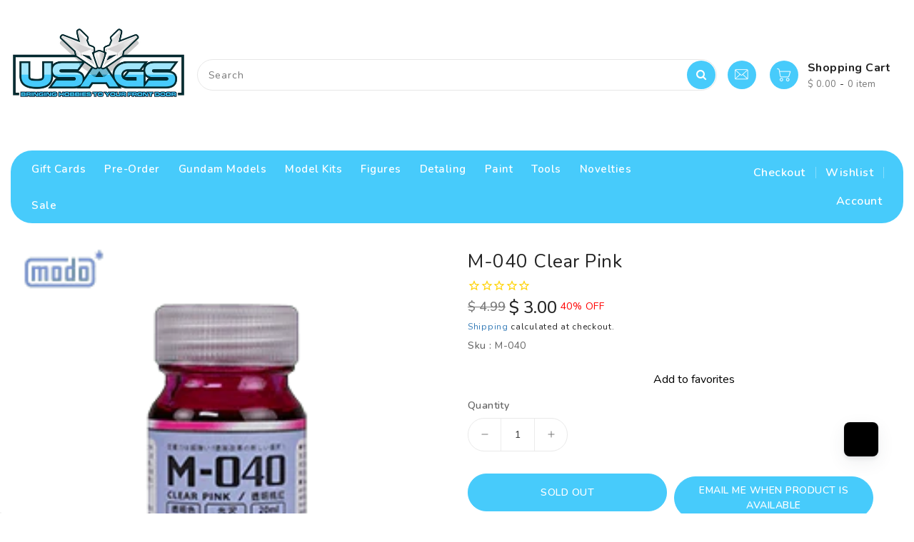

--- FILE ---
content_type: text/html; charset=utf-8
request_url: https://www.usagundamstore.com/products/m-040-clear-pink
body_size: 88063
content:
<!doctype html>
<html
  class="no-js"
  lang="en"
  currency="$ "
>
  <head>
    <meta charset="utf-8">
    <meta http-equiv="X-UA-Compatible" content="IE=edge">
    <meta name="viewport" content="width=device-width, initial-scale=1.0">
    <meta name="theme-color" content="">
    <link rel="canonical" href="https://www.usagundamstore.com/products/m-040-clear-pink">
    <link rel="preconnect" href="https://cdn.shopify.com" crossorigin>
    <link rel="stylesheet" href="https://maxcdn.bootstrapcdn.com/bootstrap/3.4.1/css/bootstrap.min.css">
    <link
      href="https://fonts.googleapis.com/css?family=Nunito:300,400,500,600,700,800,900"
      rel="stylesheet"
      type="text/css"
      media="all"
    ><link rel="icon" type="image/png" href="//www.usagundamstore.com/cdn/shop/files/12536_1610352854_10657_6fd3e318-ad4a-46c1-9008-32efdb024fb6_32x32.png?v=1702565507"><title>
      M-040 Clear Pink
 &ndash; USA Gundam Store</title>
    <link rel="preload" as="script" href="https://discovery.usagundamstore.com/exp-themes/core/v1/main.min.js" fetchpriority="high"><script src="https://discovery.usagundamstore.com/exp-themes/core/v1/main.min.js" fetchpriority="high"></script>

    
      <meta name="description" content="M-040 Clear Pink MODO Base Color Volume: 20 ml (0.7 oz.) [Product Description] Modo lacquer color features full pigments and vibrant colors that will bring new life to your artwork. 100% compatible and universal with other lacquer colors. Stronger paint film, better covering power. Smoother and faster drying time.">
    

    

<meta property="og:site_name" content="USA Gundam Store">
<meta property="og:url" content="https://www.usagundamstore.com/products/m-040-clear-pink">
<meta property="og:title" content="M-040 Clear Pink">
<meta property="og:type" content="product">
<meta property="og:description" content="M-040 Clear Pink MODO Base Color Volume: 20 ml (0.7 oz.) [Product Description] Modo lacquer color features full pigments and vibrant colors that will bring new life to your artwork. 100% compatible and universal with other lacquer colors. Stronger paint film, better covering power. Smoother and faster drying time."><meta property="og:image" content="http://www.usagundamstore.com/cdn/shop/products/M-040ClearPink.png?v=1759275838">
  <meta property="og:image:secure_url" content="https://www.usagundamstore.com/cdn/shop/products/M-040ClearPink.png?v=1759275838">
  <meta property="og:image:width" content="250">
  <meta property="og:image:height" content="250"><meta property="og:price:amount" content="3.00">
  <meta property="og:price:currency" content="USD"><meta name="twitter:site" content="@USAGundamStore"><meta name="twitter:card" content="summary_large_image">
<meta name="twitter:title" content="M-040 Clear Pink">
<meta name="twitter:description" content="M-040 Clear Pink MODO Base Color Volume: 20 ml (0.7 oz.) [Product Description] Modo lacquer color features full pigments and vibrant colors that will bring new life to your artwork. 100% compatible and universal with other lacquer colors. Stronger paint film, better covering power. Smoother and faster drying time.">


    <script>
      var theme = {
        moneyFormat: "$ {{amount}}",
        moneyFormatWithCurrency: "$ {{amount}} USD",
      }
    </script>

    <script src="//www.usagundamstore.com/cdn/shop/t/395/assets/includes.min.js?v=80869121107098763921768834590"></script>
    <script src="//www.usagundamstore.com/cdn/shop/t/395/assets/global.js?v=97504602371548764131768834590" defer="defer"></script>
    <script src="//www.usagundamstore.com/cdn/shop/t/395/assets/cart-notification.js?v=84791930338080947381768834590" defer="defer"></script>
    <script src="//www.usagundamstore.com/cdn/shop/t/395/assets/lazysizes.js?v=162282238643335803861768834590" defer="defer"></script>
    <script src="//www.usagundamstore.com/cdn/shop/t/395/assets/shop.js?v=10276077274454922921768844053" defer="defer"></script>
    <script>window.performance && window.performance.mark && window.performance.mark('shopify.content_for_header.start');</script><meta name="google-site-verification" content="dFEt4q3ASZXGlkgplR-u0G5GKR802d3cLDPj56pJzbg">
<meta id="shopify-digital-wallet" name="shopify-digital-wallet" content="/7278355/digital_wallets/dialog">
<meta name="shopify-checkout-api-token" content="9ea8227168c34e5ea5b4a3445390f793">
<meta id="in-context-paypal-metadata" data-shop-id="7278355" data-venmo-supported="true" data-environment="production" data-locale="en_US" data-paypal-v4="true" data-currency="USD">
<link rel="alternate" type="application/json+oembed" href="https://www.usagundamstore.com/products/m-040-clear-pink.oembed">
<script async="async" src="/checkouts/internal/preloads.js?locale=en-US"></script>
<link rel="preconnect" href="https://shop.app" crossorigin="anonymous">
<script async="async" src="https://shop.app/checkouts/internal/preloads.js?locale=en-US&shop_id=7278355" crossorigin="anonymous"></script>
<script id="apple-pay-shop-capabilities" type="application/json">{"shopId":7278355,"countryCode":"US","currencyCode":"USD","merchantCapabilities":["supports3DS"],"merchantId":"gid:\/\/shopify\/Shop\/7278355","merchantName":"USA Gundam Store","requiredBillingContactFields":["postalAddress","email","phone"],"requiredShippingContactFields":["postalAddress","email","phone"],"shippingType":"shipping","supportedNetworks":["visa","masterCard","amex","discover","elo","jcb"],"total":{"type":"pending","label":"USA Gundam Store","amount":"1.00"},"shopifyPaymentsEnabled":true,"supportsSubscriptions":true}</script>
<script id="shopify-features" type="application/json">{"accessToken":"9ea8227168c34e5ea5b4a3445390f793","betas":["rich-media-storefront-analytics"],"domain":"www.usagundamstore.com","predictiveSearch":true,"shopId":7278355,"locale":"en"}</script>
<script>var Shopify = Shopify || {};
Shopify.shop = "usa-gundam-store.myshopify.com";
Shopify.locale = "en";
Shopify.currency = {"active":"USD","rate":"1.0"};
Shopify.country = "US";
Shopify.theme = {"name":" USAGS 3.31","id":153520931013,"schema_name":"Dawn","schema_version":"2.6.0","theme_store_id":null,"role":"main"};
Shopify.theme.handle = "null";
Shopify.theme.style = {"id":null,"handle":null};
Shopify.cdnHost = "www.usagundamstore.com/cdn";
Shopify.routes = Shopify.routes || {};
Shopify.routes.root = "/";</script>
<script type="module">!function(o){(o.Shopify=o.Shopify||{}).modules=!0}(window);</script>
<script>!function(o){function n(){var o=[];function n(){o.push(Array.prototype.slice.apply(arguments))}return n.q=o,n}var t=o.Shopify=o.Shopify||{};t.loadFeatures=n(),t.autoloadFeatures=n()}(window);</script>
<script>
  window.ShopifyPay = window.ShopifyPay || {};
  window.ShopifyPay.apiHost = "shop.app\/pay";
  window.ShopifyPay.redirectState = null;
</script>
<script id="shop-js-analytics" type="application/json">{"pageType":"product"}</script>
<script defer="defer" async type="module" src="//www.usagundamstore.com/cdn/shopifycloud/shop-js/modules/v2/client.init-shop-cart-sync_BT-GjEfc.en.esm.js"></script>
<script defer="defer" async type="module" src="//www.usagundamstore.com/cdn/shopifycloud/shop-js/modules/v2/chunk.common_D58fp_Oc.esm.js"></script>
<script defer="defer" async type="module" src="//www.usagundamstore.com/cdn/shopifycloud/shop-js/modules/v2/chunk.modal_xMitdFEc.esm.js"></script>
<script type="module">
  await import("//www.usagundamstore.com/cdn/shopifycloud/shop-js/modules/v2/client.init-shop-cart-sync_BT-GjEfc.en.esm.js");
await import("//www.usagundamstore.com/cdn/shopifycloud/shop-js/modules/v2/chunk.common_D58fp_Oc.esm.js");
await import("//www.usagundamstore.com/cdn/shopifycloud/shop-js/modules/v2/chunk.modal_xMitdFEc.esm.js");

  window.Shopify.SignInWithShop?.initShopCartSync?.({"fedCMEnabled":true,"windoidEnabled":true});

</script>
<script defer="defer" async type="module" src="//www.usagundamstore.com/cdn/shopifycloud/shop-js/modules/v2/client.payment-terms_Ci9AEqFq.en.esm.js"></script>
<script defer="defer" async type="module" src="//www.usagundamstore.com/cdn/shopifycloud/shop-js/modules/v2/chunk.common_D58fp_Oc.esm.js"></script>
<script defer="defer" async type="module" src="//www.usagundamstore.com/cdn/shopifycloud/shop-js/modules/v2/chunk.modal_xMitdFEc.esm.js"></script>
<script type="module">
  await import("//www.usagundamstore.com/cdn/shopifycloud/shop-js/modules/v2/client.payment-terms_Ci9AEqFq.en.esm.js");
await import("//www.usagundamstore.com/cdn/shopifycloud/shop-js/modules/v2/chunk.common_D58fp_Oc.esm.js");
await import("//www.usagundamstore.com/cdn/shopifycloud/shop-js/modules/v2/chunk.modal_xMitdFEc.esm.js");

  
</script>
<script>
  window.Shopify = window.Shopify || {};
  if (!window.Shopify.featureAssets) window.Shopify.featureAssets = {};
  window.Shopify.featureAssets['shop-js'] = {"shop-cart-sync":["modules/v2/client.shop-cart-sync_DZOKe7Ll.en.esm.js","modules/v2/chunk.common_D58fp_Oc.esm.js","modules/v2/chunk.modal_xMitdFEc.esm.js"],"init-fed-cm":["modules/v2/client.init-fed-cm_B6oLuCjv.en.esm.js","modules/v2/chunk.common_D58fp_Oc.esm.js","modules/v2/chunk.modal_xMitdFEc.esm.js"],"shop-cash-offers":["modules/v2/client.shop-cash-offers_D2sdYoxE.en.esm.js","modules/v2/chunk.common_D58fp_Oc.esm.js","modules/v2/chunk.modal_xMitdFEc.esm.js"],"shop-login-button":["modules/v2/client.shop-login-button_QeVjl5Y3.en.esm.js","modules/v2/chunk.common_D58fp_Oc.esm.js","modules/v2/chunk.modal_xMitdFEc.esm.js"],"pay-button":["modules/v2/client.pay-button_DXTOsIq6.en.esm.js","modules/v2/chunk.common_D58fp_Oc.esm.js","modules/v2/chunk.modal_xMitdFEc.esm.js"],"shop-button":["modules/v2/client.shop-button_DQZHx9pm.en.esm.js","modules/v2/chunk.common_D58fp_Oc.esm.js","modules/v2/chunk.modal_xMitdFEc.esm.js"],"avatar":["modules/v2/client.avatar_BTnouDA3.en.esm.js"],"init-windoid":["modules/v2/client.init-windoid_CR1B-cfM.en.esm.js","modules/v2/chunk.common_D58fp_Oc.esm.js","modules/v2/chunk.modal_xMitdFEc.esm.js"],"init-shop-for-new-customer-accounts":["modules/v2/client.init-shop-for-new-customer-accounts_C_vY_xzh.en.esm.js","modules/v2/client.shop-login-button_QeVjl5Y3.en.esm.js","modules/v2/chunk.common_D58fp_Oc.esm.js","modules/v2/chunk.modal_xMitdFEc.esm.js"],"init-shop-email-lookup-coordinator":["modules/v2/client.init-shop-email-lookup-coordinator_BI7n9ZSv.en.esm.js","modules/v2/chunk.common_D58fp_Oc.esm.js","modules/v2/chunk.modal_xMitdFEc.esm.js"],"init-shop-cart-sync":["modules/v2/client.init-shop-cart-sync_BT-GjEfc.en.esm.js","modules/v2/chunk.common_D58fp_Oc.esm.js","modules/v2/chunk.modal_xMitdFEc.esm.js"],"shop-toast-manager":["modules/v2/client.shop-toast-manager_DiYdP3xc.en.esm.js","modules/v2/chunk.common_D58fp_Oc.esm.js","modules/v2/chunk.modal_xMitdFEc.esm.js"],"init-customer-accounts":["modules/v2/client.init-customer-accounts_D9ZNqS-Q.en.esm.js","modules/v2/client.shop-login-button_QeVjl5Y3.en.esm.js","modules/v2/chunk.common_D58fp_Oc.esm.js","modules/v2/chunk.modal_xMitdFEc.esm.js"],"init-customer-accounts-sign-up":["modules/v2/client.init-customer-accounts-sign-up_iGw4briv.en.esm.js","modules/v2/client.shop-login-button_QeVjl5Y3.en.esm.js","modules/v2/chunk.common_D58fp_Oc.esm.js","modules/v2/chunk.modal_xMitdFEc.esm.js"],"shop-follow-button":["modules/v2/client.shop-follow-button_CqMgW2wH.en.esm.js","modules/v2/chunk.common_D58fp_Oc.esm.js","modules/v2/chunk.modal_xMitdFEc.esm.js"],"checkout-modal":["modules/v2/client.checkout-modal_xHeaAweL.en.esm.js","modules/v2/chunk.common_D58fp_Oc.esm.js","modules/v2/chunk.modal_xMitdFEc.esm.js"],"shop-login":["modules/v2/client.shop-login_D91U-Q7h.en.esm.js","modules/v2/chunk.common_D58fp_Oc.esm.js","modules/v2/chunk.modal_xMitdFEc.esm.js"],"lead-capture":["modules/v2/client.lead-capture_BJmE1dJe.en.esm.js","modules/v2/chunk.common_D58fp_Oc.esm.js","modules/v2/chunk.modal_xMitdFEc.esm.js"],"payment-terms":["modules/v2/client.payment-terms_Ci9AEqFq.en.esm.js","modules/v2/chunk.common_D58fp_Oc.esm.js","modules/v2/chunk.modal_xMitdFEc.esm.js"]};
</script>
<script>(function() {
  var isLoaded = false;
  function asyncLoad() {
    if (isLoaded) return;
    isLoaded = true;
    var urls = ["https:\/\/cdn1.stamped.io\/files\/widget.min.js?shop=usa-gundam-store.myshopify.com","\/\/swymv3premium-01.azureedge.net\/code\/swym_fb_pixel.js?shop=usa-gundam-store.myshopify.com","\/\/searchanise-ef84.kxcdn.com\/widgets\/shopify\/init.js?a=3Y2D8f5d1m\u0026shop=usa-gundam-store.myshopify.com","https:\/\/uw-egcr.s3.eu-west-2.amazonaws.com\/egcr-badge-usa-gundam-store.myshopify.com.js?shop=usa-gundam-store.myshopify.com","https:\/\/swymv3premium-01.azureedge.net\/code\/swym-shopify.js?shop=usa-gundam-store.myshopify.com","\/\/cdn.shopify.com\/proxy\/0d594fd418ca06382d01816caf93b0ce0960c84706c7d47bbcd3c992eeadedf5\/d1639lhkj5l89m.cloudfront.net\/js\/storefront\/uppromote.js?shop=usa-gundam-store.myshopify.com\u0026sp-cache-control=cHVibGljLCBtYXgtYWdlPTkwMA","\/\/backinstock.useamp.com\/widget\/4448_1767153320.js?category=bis\u0026v=6\u0026shop=usa-gundam-store.myshopify.com","https:\/\/ecommplugins-scripts.trustpilot.com\/v2.1\/js\/header.min.js?settings=eyJrZXkiOiJpdjdjdjgyTEtlbE56U3NKIn0=\u0026v=2.5\u0026shop=usa-gundam-store.myshopify.com","https:\/\/ecommplugins-scripts.trustpilot.com\/v2.1\/js\/success.min.js?settings=eyJrZXkiOiJpdjdjdjgyTEtlbE56U3NKIiwidCI6WyJvcmRlcnMvZnVsZmlsbGVkIl0sInYiOiIifQ==\u0026shop=usa-gundam-store.myshopify.com","https:\/\/ecommplugins-trustboxsettings.trustpilot.com\/usa-gundam-store.myshopify.com.js?settings=1767793712258\u0026shop=usa-gundam-store.myshopify.com"];
    for (var i = 0; i < urls.length; i++) {
      var s = document.createElement('script');
      s.type = 'text/javascript';
      s.async = true;
      s.src = urls[i];
      var x = document.getElementsByTagName('script')[0];
      x.parentNode.insertBefore(s, x);
    }
  };
  if(window.attachEvent) {
    window.attachEvent('onload', asyncLoad);
  } else {
    window.addEventListener('load', asyncLoad, false);
  }
})();</script>
<script id="__st">var __st={"a":7278355,"offset":-18000,"reqid":"53f368c1-829d-4aae-b9fc-61fc32cba2e8-1769513398","pageurl":"www.usagundamstore.com\/products\/m-040-clear-pink","u":"ce39466e0aa7","p":"product","rtyp":"product","rid":6156741673157};</script>
<script>window.ShopifyPaypalV4VisibilityTracking = true;</script>
<script id="captcha-bootstrap">!function(){'use strict';const t='contact',e='account',n='new_comment',o=[[t,t],['blogs',n],['comments',n],[t,'customer']],c=[[e,'customer_login'],[e,'guest_login'],[e,'recover_customer_password'],[e,'create_customer']],r=t=>t.map((([t,e])=>`form[action*='/${t}']:not([data-nocaptcha='true']) input[name='form_type'][value='${e}']`)).join(','),a=t=>()=>t?[...document.querySelectorAll(t)].map((t=>t.form)):[];function s(){const t=[...o],e=r(t);return a(e)}const i='password',u='form_key',d=['recaptcha-v3-token','g-recaptcha-response','h-captcha-response',i],f=()=>{try{return window.sessionStorage}catch{return}},m='__shopify_v',_=t=>t.elements[u];function p(t,e,n=!1){try{const o=window.sessionStorage,c=JSON.parse(o.getItem(e)),{data:r}=function(t){const{data:e,action:n}=t;return t[m]||n?{data:e,action:n}:{data:t,action:n}}(c);for(const[e,n]of Object.entries(r))t.elements[e]&&(t.elements[e].value=n);n&&o.removeItem(e)}catch(o){console.error('form repopulation failed',{error:o})}}const l='form_type',E='cptcha';function T(t){t.dataset[E]=!0}const w=window,h=w.document,L='Shopify',v='ce_forms',y='captcha';let A=!1;((t,e)=>{const n=(g='f06e6c50-85a8-45c8-87d0-21a2b65856fe',I='https://cdn.shopify.com/shopifycloud/storefront-forms-hcaptcha/ce_storefront_forms_captcha_hcaptcha.v1.5.2.iife.js',D={infoText:'Protected by hCaptcha',privacyText:'Privacy',termsText:'Terms'},(t,e,n)=>{const o=w[L][v],c=o.bindForm;if(c)return c(t,g,e,D).then(n);var r;o.q.push([[t,g,e,D],n]),r=I,A||(h.body.append(Object.assign(h.createElement('script'),{id:'captcha-provider',async:!0,src:r})),A=!0)});var g,I,D;w[L]=w[L]||{},w[L][v]=w[L][v]||{},w[L][v].q=[],w[L][y]=w[L][y]||{},w[L][y].protect=function(t,e){n(t,void 0,e),T(t)},Object.freeze(w[L][y]),function(t,e,n,w,h,L){const[v,y,A,g]=function(t,e,n){const i=e?o:[],u=t?c:[],d=[...i,...u],f=r(d),m=r(i),_=r(d.filter((([t,e])=>n.includes(e))));return[a(f),a(m),a(_),s()]}(w,h,L),I=t=>{const e=t.target;return e instanceof HTMLFormElement?e:e&&e.form},D=t=>v().includes(t);t.addEventListener('submit',(t=>{const e=I(t);if(!e)return;const n=D(e)&&!e.dataset.hcaptchaBound&&!e.dataset.recaptchaBound,o=_(e),c=g().includes(e)&&(!o||!o.value);(n||c)&&t.preventDefault(),c&&!n&&(function(t){try{if(!f())return;!function(t){const e=f();if(!e)return;const n=_(t);if(!n)return;const o=n.value;o&&e.removeItem(o)}(t);const e=Array.from(Array(32),(()=>Math.random().toString(36)[2])).join('');!function(t,e){_(t)||t.append(Object.assign(document.createElement('input'),{type:'hidden',name:u})),t.elements[u].value=e}(t,e),function(t,e){const n=f();if(!n)return;const o=[...t.querySelectorAll(`input[type='${i}']`)].map((({name:t})=>t)),c=[...d,...o],r={};for(const[a,s]of new FormData(t).entries())c.includes(a)||(r[a]=s);n.setItem(e,JSON.stringify({[m]:1,action:t.action,data:r}))}(t,e)}catch(e){console.error('failed to persist form',e)}}(e),e.submit())}));const S=(t,e)=>{t&&!t.dataset[E]&&(n(t,e.some((e=>e===t))),T(t))};for(const o of['focusin','change'])t.addEventListener(o,(t=>{const e=I(t);D(e)&&S(e,y())}));const B=e.get('form_key'),M=e.get(l),P=B&&M;t.addEventListener('DOMContentLoaded',(()=>{const t=y();if(P)for(const e of t)e.elements[l].value===M&&p(e,B);[...new Set([...A(),...v().filter((t=>'true'===t.dataset.shopifyCaptcha))])].forEach((e=>S(e,t)))}))}(h,new URLSearchParams(w.location.search),n,t,e,['guest_login'])})(!0,!1)}();</script>
<script integrity="sha256-4kQ18oKyAcykRKYeNunJcIwy7WH5gtpwJnB7kiuLZ1E=" data-source-attribution="shopify.loadfeatures" defer="defer" src="//www.usagundamstore.com/cdn/shopifycloud/storefront/assets/storefront/load_feature-a0a9edcb.js" crossorigin="anonymous"></script>
<script crossorigin="anonymous" defer="defer" src="//www.usagundamstore.com/cdn/shopifycloud/storefront/assets/shopify_pay/storefront-65b4c6d7.js?v=20250812"></script>
<script data-source-attribution="shopify.dynamic_checkout.dynamic.init">var Shopify=Shopify||{};Shopify.PaymentButton=Shopify.PaymentButton||{isStorefrontPortableWallets:!0,init:function(){window.Shopify.PaymentButton.init=function(){};var t=document.createElement("script");t.src="https://www.usagundamstore.com/cdn/shopifycloud/portable-wallets/latest/portable-wallets.en.js",t.type="module",document.head.appendChild(t)}};
</script>
<script data-source-attribution="shopify.dynamic_checkout.buyer_consent">
  function portableWalletsHideBuyerConsent(e){var t=document.getElementById("shopify-buyer-consent"),n=document.getElementById("shopify-subscription-policy-button");t&&n&&(t.classList.add("hidden"),t.setAttribute("aria-hidden","true"),n.removeEventListener("click",e))}function portableWalletsShowBuyerConsent(e){var t=document.getElementById("shopify-buyer-consent"),n=document.getElementById("shopify-subscription-policy-button");t&&n&&(t.classList.remove("hidden"),t.removeAttribute("aria-hidden"),n.addEventListener("click",e))}window.Shopify?.PaymentButton&&(window.Shopify.PaymentButton.hideBuyerConsent=portableWalletsHideBuyerConsent,window.Shopify.PaymentButton.showBuyerConsent=portableWalletsShowBuyerConsent);
</script>
<script data-source-attribution="shopify.dynamic_checkout.cart.bootstrap">document.addEventListener("DOMContentLoaded",(function(){function t(){return document.querySelector("shopify-accelerated-checkout-cart, shopify-accelerated-checkout")}if(t())Shopify.PaymentButton.init();else{new MutationObserver((function(e,n){t()&&(Shopify.PaymentButton.init(),n.disconnect())})).observe(document.body,{childList:!0,subtree:!0})}}));
</script>
<link id="shopify-accelerated-checkout-styles" rel="stylesheet" media="screen" href="https://www.usagundamstore.com/cdn/shopifycloud/portable-wallets/latest/accelerated-checkout-backwards-compat.css" crossorigin="anonymous">
<style id="shopify-accelerated-checkout-cart">
        #shopify-buyer-consent {
  margin-top: 1em;
  display: inline-block;
  width: 100%;
}

#shopify-buyer-consent.hidden {
  display: none;
}

#shopify-subscription-policy-button {
  background: none;
  border: none;
  padding: 0;
  text-decoration: underline;
  font-size: inherit;
  cursor: pointer;
}

#shopify-subscription-policy-button::before {
  box-shadow: none;
}

      </style>
<script id="sections-script" data-sections="main-product" defer="defer" src="//www.usagundamstore.com/cdn/shop/t/395/compiled_assets/scripts.js?v=169552"></script>
<script>window.performance && window.performance.mark && window.performance.mark('shopify.content_for_header.end');</script>

    <style data-shopify>


       *,
       *::before,
       *::after {
         box-sizing: inherit;
       }

       html {
         box-sizing: border-box;
         font-size: 62.5%;
         height: 100%;
       }

       body {
         display: grid;
         grid-template-rows: auto auto 1fr auto;
         grid-template-columns: 100%;
         min-height: 100%;
         margin: 0;
         font-size: 14px;
         letter-spacing: 0.06rem;
         line-height: 1.8;
         font-family: Nunito;
      -webkit-font-smoothing: antialiased;
       }
    </style>
<style data-shopify>
  :root {
    --brand-secondary: #47cbfb;
   --brand-third: #47cbfb;
    --brand-modify-secondary: rgba(71, 203, 251, 0.3);
    --button-bg-color: #47cbfb;
    --button-text-color: #ffffff;
    --button-bg-hover-color: #47cbfb;
    --button-text-hover-color: #ffffff;
    --button-text-hover-modify-color: rgba(255, 255, 255, 0.4);
    --product-btn-bg-color: #47cbfb;
    --product-icon-color: #ffffff;
    --product-btn-bg-hover-color:  #47cbfb;
    --product-icon-hover-color: #ffffff;
    --menu-bg-color:#47cbfb;
    --menu-text-modify-color:rgba(255, 255, 255, 0.35);
    --menu-text-color:#FFFFFF;
    --menu-text-hover-color:#232323;
	--navigation-bg-color: #ffffff;
    --navigation-icon-color: #999999;
    --navigation-icon-modify-color: rgba(153, 153, 153, 0.2);
    --navigation-bg-hover-color: #47cbfb;
    --navigation-icon-hover-color: #ffffff;
	--sale-bg-color:#7fbc1e;
    --sale-text-color:#ffffff;
	--soldout-bg-color:#c92c2c;
    --soldout-text-color:#ffffff;
    --footer-bg-color: #ffffff;
    --footer-heading-color: #232323;
    --footer-text-color: #787878;
    --footer-text-hover-color: #47cbfb;
    --footer-bottom-bg-color: #47cbfb;
    --footer-bottom-text-color: #ffffff;
    --password-color: #f6f7f8;
	--password-textcolor: #222222;
    --font-body-family: Nunito;
    --bg-free-shipping-indicator:#fff3cd;
    --bg-free-shipping-indicator-eligible:#d4edda;
    --color-free-shipping-indicator:#856404;
    --color-free-shipping-indicator-eligible:#155724;
  }
</style>
    <link href="https://cdnjs.cloudflare.com/ajax/libs/font-awesome/4.7.0/css/font-awesome.min.css" rel="stylesheet" type="text/css" media="all" />
    <link href="//www.usagundamstore.com/cdn/shop/t/395/assets/includes.min.css?v=72308637824342791541768834590" rel="stylesheet" type="text/css" media="all" />
    <link href="//www.usagundamstore.com/cdn/shop/t/395/assets/base.css?v=117858280135178140661768835637" rel="stylesheet" type="text/css" media="all" />
    <link href="//www.usagundamstore.com/cdn/shop/t/395/assets/theme.css?v=163833334449340906701768835636" rel="stylesheet" type="text/css" media="all" />
    
    
      <style>
        /* Product Gallery Layout - Performance Optimized */
@media screen and (max-width: 749px) {
  .ai-product-gallery__main-image,
  .ai-product-gallery__main-container {
    display: block !important;
    touch-action: none !important;
    -webkit-user-select: none !important;
    user-select: none !important;
  }

  .ai-product-gallery__thumbnail-container {
    display: flex !important;
    flex-direction: row !important;
    overflow-x: auto !important;
    overflow-y: hidden !important;
    width: 100% !important;
    padding: 8px 0 !important;
    box-sizing: border-box !important;
    -webkit-overflow-scrolling: touch !important;
    cursor: grab !important;
    user-select: none !important;
    -webkit-user-select: none !important;
    -moz-user-select: none !important;
    -ms-user-select: none !important;
  }

  .ai-product-gallery__thumbnail-container::-webkit-scrollbar {
    display: none !important;
  }
  .ai-product-gallery__thumbnail-container {
    -ms-overflow-style: none !important;
    scrollbar-width: none !important;
  }

  [class*="ai-product-gallery__thumbnail-"] {
    flex: 0 0 auto !important;
    width: 80px !important;
    height: 80px !important;
    margin-right: 8px !important;
    cursor: pointer !important;
    border: 2px solid transparent !important;
    pointer-events: auto !important;
    user-select: none !important;
    -webkit-user-select: none !important;
  }

  [class*="ai-product-gallery__thumbnail-"]:hover {
    border-color: #47cbfb !important;
  }

  [class*="ai-product-gallery__thumbnail-"].active {
    border-color: #47cbfb !important;
  }

  .ai-product-gallery__thumbnail-container img {
    width: 100% !important;
    height: 100% !important;
    object-fit: cover !important;
    display: block !important;
    pointer-events: none !important;
    user-select: none !important;
    -webkit-user-select: none !important;
    -webkit-user-drag: none !important;
  }

  .ai-product-gallery__main-image,
  .ai-product-gallery__main-container {
    transition: none !important;
  }

  .ai-product-gallery__main-image img,
  .ai-product-gallery__main-container img {
    transition: none !important;
    opacity: 1 !important;
  }
}

@media screen and (min-width: 750px) {
  .ai-product-gallery__main-image,
  .ai-product-gallery__main-container {
    display: block !important;
  }

  .ai-product-gallery__thumbnail-container {
    display: flex !important;
    flex-direction: row !important;
    overflow-x: auto !important;
    overflow-y: hidden !important;
    width: 100% !important;
    padding: 8px 0 !important;
    box-sizing: border-box !important;
    -webkit-overflow-scrolling: touch !important;
    cursor: grab !important;
    user-select: none !important;
    -webkit-user-select: none !important;
    -moz-user-select: none !important;
    -ms-user-select: none !important;
  }

  .ai-product-gallery__thumbnail-container::-webkit-scrollbar {
    display: none !important;
  }
  .ai-product-gallery__thumbnail-container {
    -ms-overflow-style: none !important;
    scrollbar-width: none !important;
  }

  [class*="ai-product-gallery__thumbnail-"] {
    flex: 0 0 auto !important;
    width: 80px !important;
    height: 80px !important;
    margin-right: 8px !important;
    cursor: pointer !important;
    border: 2px solid transparent !important;
    pointer-events: auto !important;
    user-select: none !important;
    -webkit-user-select: none !important;
  }

  [class*="ai-product-gallery__thumbnail-"]:hover {
    border-color: #47cbfb !important;
  }

  [class*="ai-product-gallery__thumbnail-"].active {
    border-color: #47cbfb !important;
  }

  .ai-product-gallery__thumbnail-container img {
    width: 100% !important;
    height: 100% !important;
    object-fit: cover !important;
    display: block !important;
    pointer-events: none !important;
    user-select: none !important;
    -webkit-user-select: none !important;
    -webkit-user-drag: none !important;
  }

  .ai-product-gallery__main-image,
  .ai-product-gallery__main-container {
    transition: none !important;
  }

  .ai-product-gallery__main-image img,
  .ai-product-gallery__main-container img {
    transition: none !important;
    opacity: 1 !important;
  }

  .ai-product-gallery__main-image:hover img,
  .ai-product-gallery__main-container:hover img {
    transform: scale(1.1) !important;
  }
}
      </style>
    

    <script>
      document.documentElement.className = document.documentElement.className.replace('no-js', 'js');
    </script>
    
      



<script src="https://snapui.searchspring.io/ckt36l/bundle.js" id="searchspring-context" defer>
	
		template = "product";
	
	format = "$ {{amount}}";

</script>
    
  <!-- BEGIN app block: shopify://apps/searchanise-search-filter/blocks/app-embed/d8f24ada-02b1-458a-bbeb-5bf16d5c921e -->
<!-- END app block --><!-- BEGIN app block: shopify://apps/klaviyo-email-marketing-sms/blocks/klaviyo-onsite-embed/2632fe16-c075-4321-a88b-50b567f42507 -->












  <script async src="https://static.klaviyo.com/onsite/js/QPkpvt/klaviyo.js?company_id=QPkpvt"></script>
  <script>!function(){if(!window.klaviyo){window._klOnsite=window._klOnsite||[];try{window.klaviyo=new Proxy({},{get:function(n,i){return"push"===i?function(){var n;(n=window._klOnsite).push.apply(n,arguments)}:function(){for(var n=arguments.length,o=new Array(n),w=0;w<n;w++)o[w]=arguments[w];var t="function"==typeof o[o.length-1]?o.pop():void 0,e=new Promise((function(n){window._klOnsite.push([i].concat(o,[function(i){t&&t(i),n(i)}]))}));return e}}})}catch(n){window.klaviyo=window.klaviyo||[],window.klaviyo.push=function(){var n;(n=window._klOnsite).push.apply(n,arguments)}}}}();</script>

  
    <script id="viewed_product">
      if (item == null) {
        var _learnq = _learnq || [];

        var MetafieldReviews = null
        var MetafieldYotpoRating = null
        var MetafieldYotpoCount = null
        var MetafieldLooxRating = null
        var MetafieldLooxCount = null
        var okendoProduct = null
        var okendoProductReviewCount = null
        var okendoProductReviewAverageValue = null
        try {
          // The following fields are used for Customer Hub recently viewed in order to add reviews.
          // This information is not part of __kla_viewed. Instead, it is part of __kla_viewed_reviewed_items
          MetafieldReviews = {};
          MetafieldYotpoRating = null
          MetafieldYotpoCount = null
          MetafieldLooxRating = null
          MetafieldLooxCount = null

          okendoProduct = null
          // If the okendo metafield is not legacy, it will error, which then requires the new json formatted data
          if (okendoProduct && 'error' in okendoProduct) {
            okendoProduct = null
          }
          okendoProductReviewCount = okendoProduct ? okendoProduct.reviewCount : null
          okendoProductReviewAverageValue = okendoProduct ? okendoProduct.reviewAverageValue : null
        } catch (error) {
          console.error('Error in Klaviyo onsite reviews tracking:', error);
        }

        var item = {
          Name: "M-040 Clear Pink",
          ProductID: 6156741673157,
          Categories: ["Best Selling Products","IN Stock","Modo","Newest Products"],
          ImageURL: "https://www.usagundamstore.com/cdn/shop/products/M-040ClearPink_grande.png?v=1759275838",
          URL: "https://www.usagundamstore.com/products/m-040-clear-pink",
          Brand: "Modo",
          Price: "$ 3.00",
          Value: "3.00",
          CompareAtPrice: "$ 4.99"
        };
        _learnq.push(['track', 'Viewed Product', item]);
        _learnq.push(['trackViewedItem', {
          Title: item.Name,
          ItemId: item.ProductID,
          Categories: item.Categories,
          ImageUrl: item.ImageURL,
          Url: item.URL,
          Metadata: {
            Brand: item.Brand,
            Price: item.Price,
            Value: item.Value,
            CompareAtPrice: item.CompareAtPrice
          },
          metafields:{
            reviews: MetafieldReviews,
            yotpo:{
              rating: MetafieldYotpoRating,
              count: MetafieldYotpoCount,
            },
            loox:{
              rating: MetafieldLooxRating,
              count: MetafieldLooxCount,
            },
            okendo: {
              rating: okendoProductReviewAverageValue,
              count: okendoProductReviewCount,
            }
          }
        }]);
      }
    </script>
  




  <script>
    window.klaviyoReviewsProductDesignMode = false
  </script>



  <!-- BEGIN app snippet: customer-hub-data --><script>
  if (!window.customerHub) {
    window.customerHub = {};
  }
  window.customerHub.storefrontRoutes = {
    login: "https://www.usagundamstore.com/customer_authentication/redirect?locale=en&region_country=US?return_url=%2F%23k-hub",
    register: "https://shopify.com/7278355/account?locale=en?return_url=%2F%23k-hub",
    logout: "/account/logout",
    profile: "/account",
    addresses: "/account/addresses",
  };
  
  window.customerHub.userId = null;
  
  window.customerHub.storeDomain = "usa-gundam-store.myshopify.com";

  
    window.customerHub.activeProduct = {
      name: "M-040 Clear Pink",
      category: null,
      imageUrl: "https://www.usagundamstore.com/cdn/shop/products/M-040ClearPink_grande.png?v=1759275838",
      id: "6156741673157",
      link: "https://www.usagundamstore.com/products/m-040-clear-pink",
      variants: [
        
          {
            id: "37889996980421",
            
            imageUrl: null,
            
            price: "300",
            currency: "USD",
            availableForSale: false,
            title: "Default Title",
          },
        
      ],
    };
    window.customerHub.activeProduct.variants.forEach((variant) => {
        
        variant.price = `${variant.price.slice(0, -2)}.${variant.price.slice(-2)}`;
    });
  

  
    window.customerHub.storeLocale = {
        currentLanguage: 'en',
        currentCountry: 'US',
        availableLanguages: [
          
            {
              iso_code: 'en',
              endonym_name: 'English'
            }
          
        ],
        availableCountries: [
          
            {
              iso_code: 'CA',
              name: 'Canada',
              currency_code: 'USD'
            },
          
            {
              iso_code: 'US',
              name: 'United States',
              currency_code: 'USD'
            }
          
        ]
    };
  
</script>
<!-- END app snippet -->



  <!-- BEGIN app snippet: customer-hub-replace-links -->
<script>
  function replaceAccountLinks() {
    const selector =
      'a[href$="/account/login"], a[href$="/account"], a[href^="https://shopify.com/"][href*="/account"], a[href*="/customer_identity/redirect"], a[href*="/customer_authentication/redirect"], a[href$="/account';
    const accountLinksNodes = document.querySelectorAll(selector);
    for (const node of accountLinksNodes) {
      const ignore = node.dataset.kHubIgnore !== undefined && node.dataset.kHubIgnore !== 'false';
      if (!ignore) {
        // Any login links to Shopify's account system, point them at the customer hub instead.
        node.href = '#k-hub';
        /**
         * There are some themes which apply a page transition on every click of an anchor tag (usually a fade-out) that's supposed to be faded back in when the next page loads.
         * However, since clicking the k-hub link doesn't trigger a page load, the page gets stuck on a blank screen.
         * Luckily, these themes usually have a className you can add to links to skip the transition.
         * Let's hope that all such themes are consistent/copy each other and just proactively add those classNames when we replace the link.
         **/
        node.classList.add('no-transition', 'js-no-transition');
      }
    }
  }

  
    if (document.readyState === 'complete') {
      replaceAccountLinks();
    } else {
      const controller = new AbortController();
      document.addEventListener(
        'readystatechange',
        () => {
          replaceAccountLinks(); // try to replace links both during `interactive` state and `complete` state
          if (document.readyState === 'complete') {
            // readystatechange can fire with "complete" multiple times per page load, so make sure we're not duplicating effort
            // by removing the listener afterwards.
            controller.abort();
          }
        },
        { signal: controller.signal },
      );
    }
  
</script>
<!-- END app snippet -->



<!-- END app block --><!-- BEGIN app block: shopify://apps/minmaxify-order-limits/blocks/app-embed-block/3acfba32-89f3-4377-ae20-cbb9abc48475 --><script type="text/javascript">minMaxifyContext={cartItemExtras: [], product: { product_id:6156741673157, collection: [329420275909,288075284677,241248633029,329420308677], tag:["IS","Modo"]}}</script> <script type="text/javascript" src="https://limits.minmaxify.com/usa-gundam-store.myshopify.com?v=200&r=20240528195841"></script>

<!-- END app block --><!-- BEGIN app block: shopify://apps/buddha-mega-menu-navigation/blocks/megamenu/dbb4ce56-bf86-4830-9b3d-16efbef51c6f -->
<script>
        var productImageAndPrice = [],
            collectionImages = [],
            articleImages = [],
            mmLivIcons = false,
            mmFlipClock = false,
            mmFixesUseJquery = false,
            mmNumMMI = 10,
            mmSchemaTranslation = {},
            mmMenuStrings =  {"menuStrings":{"default":{"Gift Cards":"Gift Cards","Pre-Order":"Pre-Order","Gundam Models":"Gundam Models","Grades":"Grades","MG ":"MG ","RG":"RG","HG":"HG","PG":"PG","SD":"SD","RE":"RE","Entry Grade":"Entry Grade","Gundam Series ":"Gundam Series ","Universal Century":"Universal Century","GQuuuuuuX":"GQuuuuuuX","Witch From Mercury":"Witch From Mercury","Iron Blooded Orphans":"Iron Blooded Orphans","Build Fighters/Divers":"Build Fighters/Divers","Gundam Wing":"Gundam Wing","Gundam Seed":"Gundam Seed","Gundam 00 ":"Gundam 00 ","G Gundam":"G Gundam","Gundam Age":"Gundam Age","Gundam F91":"Gundam F91","Scale":"Scale","1/144":"1/144","1/100":"1/100","1/72":"1/72","1/60":"1/60","Top Pre-Order Gundam Kits":"Top Pre-Order Gundam Kits","MG 1/100 Gundam Barbatos Lupus":"MG 1/100 Gundam Barbatos Lupus","MGSD Destiny Gundam":"MGSD Destiny Gundam","MGSD Wing Gundam Zero EW":"MGSD Wing Gundam Zero EW","HGIBO 1/144 #46 Monkey Rodi (598 Unit)/Monkey Crab Rodi":"HGIBO 1/144 #46 Monkey Rodi (598 Unit)/Monkey Crab Rodi","Model Kits":"Model Kits","Top Collections":"Top Collections","Mecha Models":"Mecha Models","Zoid":"Zoid","Armored core":"Armored core","Hexa Gear":"Hexa Gear","Mecha Girls":"Mecha Girls","30MM":"30MM","Display Base":"Display Base","Robot/Mecha Model Kits":"Robot/Mecha Model Kits","Neon Genesis Evangelion":"Neon Genesis Evangelion","30 Minute Mission":"30 Minute Mission","30 Minute Fantasy":"30 Minute Fantasy","30 Minute Sisters":"30 Minute Sisters","Kyoukai Senki":"Kyoukai Senki","Frame Arms":"Frame Arms","Super Robot":"Super Robot","Armored Puppet":"Armored Puppet","Maschinen Krieger":"Maschinen Krieger","Robotech / Macross":"Robotech / Macross","Natchin Tank":"Natchin Tank","Mechatro":"Mechatro","Transformers":"Transformers","Game/Movie Model Kits":"Game/Movie Model Kits","Star Wars":"Star Wars","Mega Man":"Mega Man","Metal Gear":"Metal Gear","Armored Core Model kits":"Armored Core Model kits","Marvel":"Marvel","Other Model Kits":"Other Model Kits","Megami Device":"Megami Device","Frame Arms Girls":"Frame Arms Girls","Little Armory":"Little Armory","M.S.G.":"M.S.G.","ATK / MS General":"ATK / MS General","SOUSAI SHOJO TEIEN":"SOUSAI SHOJO TEIEN","3rd Party Kits":"3rd Party Kits","Vehicle Model Kits":"Vehicle Model Kits","Car Models":"Car Models","Armored Models":"Armored Models","Plane Models":"Plane Models","Ship Models":"Ship Models","Figures":"Figures","Possible Figures":"Possible Figures","Action Figures":"Action Figures","Figma":"Figma","S.H.Figuarts":"S.H.Figuarts","Snail Shell / Similar":"Snail Shell / Similar","Other Action Figures":"Other Action Figures","Chibi Figures":"Chibi Figures","Nendoroid":"Nendoroid","Other Chibi":"Other Chibi","Scale Figures":"Scale Figures","Prize Figures":"Prize Figures","Monster Figures":"Monster Figures","Warhammer":"Warhammer","Mecha Figures":"Mecha Figures","Gundam Figures":"Gundam Figures","Metal Build":"Metal Build","Soul of Chogokin":"Soul of Chogokin","JoyToy":"JoyToy","CangDao":"CangDao","Detaling":"Detaling","M.S.G. Parts":"M.S.G. Parts","HiqParts":"HiqParts","Photo Etch Parts":"Photo Etch Parts","Decals":"Decals","Easy to apply Details":"Easy to apply Details","Detail Add-ons":"Detail Add-ons","USAGS Detail Parts":"USAGS Detail Parts","Builders Parts":"Builders Parts","Kotobukiya Detail Parts":"Kotobukiya Detail Parts","Wave Detail Parts":"Wave Detail Parts","Metal Detail Parts":"Metal Detail Parts","Minus Mold Parts":"Minus Mold Parts","Dome/Lens":"Dome/Lens","Photo Etched Parts":"Photo Etched Parts","Vernier / Thruster":"Vernier / Thruster","Pipe/Tube":"Pipe/Tube","Springs":"Springs","LEDs":"LEDs","Paint":"Paint","Top Brands":"Top Brands","SMS Paint":"SMS Paint","Gaia Paints":"Gaia Paints","Mr. Color":"Mr. Color","Tamyia Paint":"Tamyia Paint","Dspaie Paint":"Dspaie Paint","Top Paint From Japan":"Top Paint From Japan","Gaia Notes Paint":"Gaia Notes Paint","Gaia Paint":"Gaia Paint","Gaia Metallics":"Gaia Metallics","Gaia Ex":"Gaia Ex","Gaia Notes Primer":"Gaia Notes Primer","Gaia Notes Thinner":"Gaia Notes Thinner","Gaia Tools":"Gaia Tools","Gaia Markers":"Gaia Markers","Scale Modelers Paint":"Scale Modelers Paint","SMS":"SMS","SMS Colors":"SMS Colors","SMS Acrylic":"SMS Acrylic","SMS Paint Sets":"SMS Paint Sets","SMS Color Shift":"SMS Color Shift","SMS Metallic ":"SMS Metallic ","SMS Primer":"SMS Primer","SMS Thinner":"SMS Thinner","SMS Washes":"SMS Washes","SMS Other":"SMS Other","Dspiae Paint":"Dspiae Paint","Mr.Hobby":"Mr.Hobby","Top Coat":"Top Coat","Mr. Crystal Color":"Mr. Crystal Color","Mr. Super Metallic":"Mr. Super Metallic","Mr. Weathering Color":"Mr. Weathering Color","MR.Clear Color GX Series":"MR.Clear Color GX Series","MR. Metallic Color GX Series":"MR. Metallic Color GX Series","Surfacer":"Surfacer","Thinner":"Thinner","Tamiya":"Tamiya","Tamiya Paint":"Tamiya Paint","Panel Line Color":"Panel Line Color","Primer":"Primer","Spare Bottle":"Spare Bottle","Alclad II":"Alclad II","Other":"Other","AK Interactive":"AK Interactive","AK Acrylic Paint":"AK Acrylic Paint","AK Marker":"AK Marker","AK Pencils":"AK Pencils","AK Weathering":"AK Weathering","AK Xtreme Metal":"AK Xtreme Metal","Vallejo":"Vallejo","Mecha Color":"Mecha Color","Clearance Paint ":"Clearance Paint ","Tools":"Tools","Basic Tools":"Basic Tools","Nippers / Cutters":"Nippers / Cutters","File":"File","Knife":"Knife","Tool Set":"Tool Set","Cotton Swabs":"Cotton Swabs","Paint Brush":"Paint Brush","Masking":"Masking","Other Tools":"Other Tools","Cement & Putty & Sanding":"Cement & Putty & Sanding","Cement":"Cement","Putty":"Putty","Sanding":"Sanding","Organization":"Organization","Hobby Zone":"Hobby Zone","Arttystation":"Arttystation","Markers & Panel line":"Markers & Panel line","Gundam Markers":"Gundam Markers","Ak Markers":"Ak Markers","Dspiae Markers":"Dspiae Markers","Panel Liners ":"Panel Liners ","Airbrush/Compressor":"Airbrush/Compressor","Airbrushes":"Airbrushes","Compressor":"Compressor","USAGS Tools":"USAGS Tools","Dspiae":"Dspiae","Hobby Tools":"Hobby Tools","God Hand":"God Hand","Gunprimer":"Gunprimer","Novelties":"Novelties","USAGS Merch":"USAGS Merch","Stickers":"Stickers","Sale":"Sale"}},"additional":{"default":{"Add to cart":"Add to cart","Sold out":"Sold out","JUST ADDED TO YOUR CART":"JUST ADDED TO YOUR CART","OUT OF STOCK":"OUT OF STOCK","View Cart":"View Cart"}}} ,
            mmShopLocale = "en",
            mmShopLocaleCollectionsRoute = "/collections",
            mmSchemaDesignJSON = [{"action":"menu-select","value":"mm-automatic"},{"action":"design","setting":"vertical_contact_left_alt_color","value":"#333333"},{"action":"design","setting":"vertical_contact_right_btn_bg_color","value":"#333333"},{"action":"design","setting":"vertical_addtocart_background_color","value":"#333333"},{"action":"design","setting":"vertical_background_color","value":"#017b86"},{"action":"design","setting":"vertical_countdown_background_color","value":"#333333"},{"action":"design","setting":"vertical_countdown_color","value":"#ffffff"},{"action":"design","setting":"vertical_addtocart_text_color","value":"#ffffff"},{"action":"design","setting":"vertical_addtocart_enable","value":"true"},{"action":"design","setting":"vertical_contact_right_btn_text_color","value":"#ffffff"},{"action":"design","setting":"vertical_price_color","value":"#ffffff"},{"action":"design","setting":"vertical_link_hover_color","value":"#ffffff"},{"action":"design","setting":"vertical_text_color","value":"#ffffff"},{"action":"design","setting":"vertical_font_size","value":"13px"},{"action":"design","setting":"vertical_font_family","value":"Default"},{"action":"design","setting":"countdown_background_color","value":"#333333"},{"action":"design","setting":"countdown_color","value":"#ffffff"},{"action":"design","setting":"addtocart_background_hover_color","value":"#0da19a"},{"action":"design","setting":"addtocart_text_hover_color","value":"#ffffff"},{"action":"design","setting":"addtocart_background_color","value":"#ffffff"},{"action":"design","setting":"addtocart_text_color","value":"#333333"},{"action":"design","setting":"addtocart_enable","value":"true"},{"action":"design","setting":"contact_left_text_color","value":"#f1f1f0"},{"action":"design","setting":"contact_left_alt_color","value":"#CCCCCC"},{"action":"design","setting":"contact_left_bg_color","value":"#3A3A3A"},{"action":"design","setting":"contact_right_btn_bg_color","value":"#3A3A3A"},{"action":"design","setting":"contact_right_btn_text_color","value":"#ffffff"},{"action":"design","setting":"price_color","value":"#0da19a"},{"action":"design","setting":"background_color","value":"#ffffff"},{"action":"design","setting":"background_hover_color","value":"#f9f9f9"},{"action":"design","setting":"link_hover_color","value":"#0da19a"},{"action":"design","setting":"text_color","value":"#222222"},{"action":"design","setting":"font_size","value":"13px"},{"action":"design","setting":"font_family","value":"Default"}],
            mmDomChangeSkipUl = "",
            buddhaMegaMenuShop = "usa-gundam-store.myshopify.com",
            mmWireframeCompression = "0",
            mmExtensionAssetUrl = "https://cdn.shopify.com/extensions/019abe06-4a3f-7763-88da-170e1b54169b/mega-menu-151/assets/";var bestSellersHTML = '';var newestProductsHTML = '';/* get link lists api */
        var linkLists={"main-menu" : {"title":"gjg", "items":["/collections/model-kits-1","/collections/apparel","/collections/detail-parts","/collections/hobby-tools","/collections/books","/collections/display-base",]},"footer" : {"title":"Footer", "items":["/search","/pages/about-us","/policies/terms-of-service","/policies/refund-policy",]},"model-kits" : {"title":"MODEL KITS", "items":["/collections/new","/collections/display-base","/collections/1-144","/collections/p-bandai","/collections/model-kits","/collections/full-metal-panic","/collections/hguc-gundam-kits","/collections/pg-gundam-kits","/collections/figure-rise-standard","/collections/pacific-rim","/collections/gundam-build-fighters","/collections/iron-blooded-orphans","/collections/gundam-00","/collections/gundam-bb-sd","/collections/gundam-age","/collections/gundam-wing","/collections/g-gundam","/collections/formula-91","/collections/evangelion","/collections/code-geass","/collections/pokapla","/collections/transformers","/collections/frame-arm-girls","/collections/armored-trooper-votoms","/collections/megami-device","/collections/gundam-reconguista","/collections/gundam-converge","/collections/builders-parts","/collections/weapon-kit","/collections/ex-model","/collections/nxedge","/collections/armored-core",]},"detailing-parts" : {"title":"Detailing Parts", "items":["/collections","/collections/metal-detail-parts","/collections/decal","/collections/photo-etched","/collections/leds","/collections/buildings","/collections/springs",]},"display-stand" : {"title":"Display Stand", "items":["/collections/display-base",]},"hiqparts" : {"title":"HIQParts", "items":["/collections/hiqparts-thrusters","/collections/hiqparts-minus-molds","/collections/hiqparts-pipe","/collections/hiqparts-lens","/collections/hiqparts-steel-ball","/collections/hiqparts-aurora-film","/collections/hiqparts-gun-barrel","/collections/hiqparts-precision-springs","/collections/hiqparts-mesh-tube","/collections/hiqpart-antenna",]},"vallejo" : {"title":"Vallejo ", "items":["/collections/vallejo-model-color","/collections/vallejo-primer","/collections/vallejo-paint-thinner","/collections/vallejo-varnish-top-coat","/collections/vallejo-metal-colors",]},"top" : {"title":"Top", "items":["/pages/support","/pages/contact","/pages/about-us","/pages/policies-1","/pages/price-match-guarantee","/pages/policies","https://www.usagundamstore.com/pages/domestic-shipping",]},"kotobukiya" : {"title":"Kotobukiya", "items":["/collections/hex-gear","/collections/frame-arm-girls","/collections/megami-device","/collections/armored-core","/collections/kotobukiya-weapons","/collections/kotobukiya-detail-parts","/collections/armored-core","/collections/frame-arms",]},"gundam-kits" : {"title":"Gundam kits", "items":["/collections/mg-kits","/collections/rg","/collections/pg-gundam-kits","/collections/hg-model-kits","/collections/sd","/collections/re-100-reborn-model-kits","/collections/entry",]},"figures-1" : {"title":"Figures", "items":["/collections/figma","/collections/scale-figure","/collections/banpresto","/collections/funko",]},"paints" : {"title":"Paints", "items":["/collections/sms-paint","/collections/e7-paint","/collections/sunin","/collections/mr-color-paint-1","/collections/armored-komodo","/collections/tamiya-paint","/collections/alclad-ii","/collections/anchoret-yao",]},"models" : {"title":"Models", "items":["/collections","/collections","/collections","/collections","/collections",]},"gundam-series" : {"title":"Gundam Series ", "items":["/collections/universal-century","/collections/mobile-suit-gundam-the-witch-from-mercury-1","/collections/iron-blooded-orphans-ibo","/collections/gundam-build-fighters","/collections/gundam-wing","/collections/gundam-seed","/collections/gundam-00-series","/collections/g-gundam","/collections/gundam-age","/collections/formula-91",]},"other" : {"title":"Other", "items":["/collections/mecha-musume","/collections/maschinen-krieger","/collections/figure-rise-standard","/collections/transformers","/collections/pokapla","/collections/evangelion","/collections/pacific-rim","/collections/full-metal-panic","/collections/code-geass","/collections/armored-trooper-votoms","/collections/moderoid","/collections/kero-pla","/collections/lbx","/collections/one-piece","/collections/plamax","/collections/resin-gundam-kit",]},"scale" : {"title":"Scale", "items":["/collections/1-144-models","/collections/1-100","/collections/pg-gundam-kits","/collections/1-72/1%2F72",]},"main-menu-new" : {"title":"Main Menu new", "items":["/collections/sale","/collections/gift-cards","https://www.usagundamstore.com/pages/search-results-page?q=pre-order&amp;page=1&amp;tab=products&amp;sort_by=created","/collections","/collections/1-144","/collections/display-base","/collections/chibi-figures","/collections/detail","/collections/all-paint","/collections","/collections/apparel",]},"paint" : {"title":"Paint", "items":["/collections","/collections/sunin","/collections/sunin-acrylic","/collections","/collections","/collections","/collections","/collections","/collections","/collections","/collections/dspiae-acrylic",]},"mr-hobby" : {"title":"Mr.Hobby", "items":["/collections/mr-color-paint-1","/collections/mr-hobby-top-coat","/collections/mr-crystal-color","/collections/mr-super-metallic","/collections/mr-weathering-color","/collections/mr-color-gx-color-series-gloss","/collections/mr-metallic-color-gx-series-gloss","/collections/mr-color-primer","/collections/mr-hobby-thinner","/collections/mr-color-spray",]},"tamiya" : {"title":"Tamiya", "items":["/collections/tamiya-paint","/collections/tamiya-panel","/collections/tamiya-primer","/collections/tamiya-spare-bottle","/collections/tamiya-thinner",]},"mecha-color" : {"title":"Mecha Color", "items":["/collections/vallejo-mecha-color","/collections/mecha-color-surfacer","/collections/mecha-color-surfacer-1",]},"sms" : {"title":"SMS", "items":["/collections/sms-paint","/collections/sms-color-sets","/collections/sms-chameleon","/collections/sms-crystal","/collections/sms-metallic","/collections/sms-primer","/collections/sms-thinner","/collections/sms-tone-filler","/collections/sms-wash","/collections/sms-other",]},"alclad-ii" : {"title":"Alclad II", "items":["/collections/alclad-ii","/collections/alclad-top","/collections/alclad-primer","/collections/alclad-thinner","/collections/alclad-other",]},"e7" : {"title":"E7", "items":["/collections/e7-paint","/collections/e7-primer","/collections/e7-thinner","/collections/e7-eday","/collections/e7-other","/collections/armored-komodo",]},"tools" : {"title":"Tools", "items":["/collections/tools","/collections","/collections","/collections","/collections","/collections","/collections",]},"basic-tools" : {"title":"Basic Tools", "items":["/collections/nippers","/collections/file","/collections/knife","/collections/tool-set","/collections/cotton-swab","/collections/brushes","/collections/masking-1","/collections/other",]},"markers-panel-line" : {"title":"Markers &amp; Panel line", "items":["/collections/decals","/collections/tamiya-panel",]},"cement-putty-sanding" : {"title":"Cement &amp; Putty &amp; Sanding", "items":["/collections/glue","/collections/putty","/collections/sanding",]},"detail-tools" : {"title":"Tool Brands", "items":["/collections/bmc","/collections/madworks-chisel","/collections/godhand-detail","/collections/dspiae","/collections/infini","/collections/gunprimer",]},"masking" : {"title":"Masking", "items":["/collections/masking-1",]},"other-tools" : {"title":"Other Tools", "items":["/collections/mark-set-and-softer","/collections/brushes","/collections/books",]},"figure" : {"title":"Figure", "items":["/collections/action-figures","/collections","/collections","/collections","/collections","/collections",]},"citadel" : {"title":"Citadel", "items":["/collections/citadel-paint","/collections/citadel-paint-air","/collections/citadel-spray-paint","/collections/citidel-tools","/collections/cit-acc",]},"action-figures" : {"title":"Action Figures", "items":["/collections/figma","/collections/s-h-figuarts-1","/collections/52toys","/collections/bring-arts","/collections/action-figures","/collections/mafex",]},"accessories" : {"title":"Accessories", "items":["/collections/accessories",]},"static-figures" : {"title":"Static Figures", "items":["/collections/eaglemoss","/collections/banpresto","/collections/figuarts-zero","/collections/scale-figure",]},"monster-figures" : {"title":"Monster Figures", "items":["/collections/monster-figures",]},"mech-figures" : {"title":"Mech Figures", "items":["/collections/gundam-figure","/collections/soul-of-chogokin","/collections/sentinel","/collections/joytoy",]},"chibi-figures" : {"title":"Chibi Figures", "items":["/collections/nendoroid-1","/collections/other-chibi",]},"armored-komodo" : {"title":"Armored Komodo", "items":["/collections/armored-komodo",]},"ak-interactive" : {"title":"AK Interactive", "items":["/collections/ak-marker","/collections/ak-interactive-1","/collections/ak-acrylic","/collections/ak-interactive","/collections/ak-weathering","/collections/ak-xtreme-metal",]},"organization" : {"title":"Organization", "items":["/collections/hobby-zone","/collections/arttystation",]},"add-on-parts" : {"title":"Add On Parts", "items":["/collections/usags-detail-parts","/collections/m-s-g","/collections/d-u-a-detail-parts","/collections/wave-detail-parts","/collections/kotobukiya-detail-parts","/collections/hiqparts",]},"photo-etch" : {"title":"Photo Etch", "items":["/collections/os-photo-etch-parts","/collections/photo-etch-detail-set",]},"led" : {"title":"LED", "items":["/collections/led",]},"buildings" : {"title":"Buildings", "items":["/collections/buildings",]},"springs" : {"title":"Springs", "items":["/collections/springs",]},"decals" : {"title":"Decals", "items":["/collections/mecha-decal","/collections/decal",]},"metal-detail-parts" : {"title":"METAL DETAIL PARTS", "items":["/collections/minus-mold-parts","/collections/lens","/collections/vernier","/collections/pipe-tube",]},"modo" : {"title":"Modo ", "items":["/collections/modo","/collections/dx-modo","/collections/mk-modo","/collections/mx-modo","/collections/pm-modo","/collections/modo-thinner",]},"anchoret" : {"title":"Anchoret", "items":["/collections/anchoret-yao",]},"building-blocks" : {"title":"Building Blocks", "items":["/collections","/collections/nanoblock","/collections/loz",]},"tcg-ttg" : {"title":"TCG/TTG", "items":["/collections/pokemon-cards","/collections/magic-the-gathering","/collections/miniature",]},"ttg" : {"title":"TTG", "items":["/collections/miniature",]},"airbrush-compressor" : {"title":"Airbrush/Compressor ", "items":["/collections/airbrush","/collections/compressor",]},"lego" : {"title":"Lego", "items":["/collections/lego-city","/collections/lego-starwars","/collections/ninjago","/collections/lego-mario","/collections/lego-harry-potter","/collections/lego-creator","/collections/lego-technic",]},"nanoblock" : {"title":"Nanoblock", "items":["/collections/nanoblock",]},"test" : {"title":"Test", "items":["/collections","/collections","/collections",]},"sunin" : {"title":"Sunin Paint", "items":["/collections/sunin-lacquer","/collections/sunin-lacquer-basic","/collections/sunin-lacquer-ex","/collections/sunin-lacquer-fluorescent","/collections/sunin-lacquer-gundam","/collections/sunin-lacquer-luminous","/collections/sunin-lacquer-metal","/collections/v","/collections/sunin-lacquer-pearl","/collections/sunin-lacquer-primer","/collections/sunin-lacquer-thinner",]},"sunin-acrylic" : {"title":"Sunin Acrylic", "items":["/collections/sunin-acrylic-basic","/collections/sunin-acrylic-clear","/collections/sunin-acrylic-metal","/collections/sunin-acrylic-ms","/collections/sunin-acrylic-pearl","/collections/sunin-acrylic-thinner","/collections/sunin-acrylic-primer",]},"sunin-acrylic-1" : {"title":"Sunin Acrylic", "items":["/collections/sunin-acrylic","/collections/sunin-acrylic-basic","/collections/sunin-acrylic-clear","/collections/sunin-acrylic-metal","/collections/sunin-acrylic-ms","/collections/sunin-acrylic-pearl","/collections/sunin-acrylic-primer","/collections/sunin-acrylic-thinner",]},"gundam-grades-1" : {"title":"Gundam Grades", "items":["/collections/model-kits","/collections/hg-model-kits",]},"gundam-models-1" : {"title":"Gundam Models", "items":["/collections","/collections","/collections",]},"gundam-models" : {"title":"Gundam Models", "items":["/collections","/collections","/collections",]},"model-kit-category" : {"title":"Model Kit Category ", "items":["/collections/mecha-musume","/collections/all","/collections/frame-arms","/collections/best-hit",]},"robot-mecha-model-kits" : {"title":"Robot / Mecha Model Kits", "items":["/collections/zoids","/collections/30-minute-mission-1","/collections/neon-genesis-evangelion","/collections/hexa-gear","/collections/kyoukai-senki","/collections/frame-arms","/collections/transformers","/collections/super-robot","/collections/patlabor","/collections/armored-puppet","/collections/maschinen-krieger","/collections/robotech-macross","/collections/lbx-little-battle-experience","/collections/natchin","/collections/mechatro","/collections/other-mecha-models",]},"anime-model-kits" : {"title":"Anime Model Kits", "items":["/collections/dragon-ball-model","/collections/digimon-model-kits","/collections/pokapla","/collections/one-piece-model-kit","/collections/ultraman-model-kits","/collections/kamen-rider-model-kit",]},"game-movie-model-kits" : {"title":"Game/Movie Model Kits", "items":["/collections/star-wars-model-kits","/collections/mega-man-model-kits","/collections/metal-gear-models","/collections/armored-core-model-kits","/collections/marvel-model",]},"other-models" : {"title":"Other Models", "items":["/collections/30-minute-sisters-1","/collections/megami-device-1","/collections/frame-arm-girls","/collections/mecha-musume","/collections/little-armory","/collections/m-s-g","/collections/atk-girl","/collections/sousai-shojo-teien","/collections/3rd-party",]},"support" : {"title":"Support", "items":["https://www.usagundamstore.com/pages/support","https://www.usagundamstore.com/pages/contact","https://www.usagundamstore.com/pages/about-us","https://www.usagundamstore.com/pages/policies-1","https://www.usagundamstore.com/pages/policies","https://www.usagundamstore.com/pages/domestic-shipping","/pages/delays","https://www.usagundamstore.com/pages/parts-request-form",]},"customer-account-main-menu" : {"title":"Customer account main menu", "items":["/","https://shopify.com/7278355/account/orders?locale=en&amp;region_country=US",]},"gaia-notes" : {"title":"Gaia Notes", "items":["/collections/gaia-notes-metallic","/collections/gaia-ex","/collections/gaia-notes-primer","/collections/gaia-notes-thinner","/collections/gaia-tools",]},"vehical-model-kits" : {"title":"Vehicle Model Kits", "items":["/collections/car-models","/collections/armored-models","/collections/plane-model","/collections/ship-model",]},"dspiae-paint" : {"title":"Dspiae Paint", "items":["/collections/dspiae-acrylic",]},};/*ENDPARSE*/

        

        /* set product prices */productImageAndPrice[8326580240581] = ['//www.usagundamstore.com/cdn/shop/files/ZnclMZfgWJyMn2Pg_f6331e6e-c64f-4b0b-a8ba-8fbee8699f47.jpg?v=1763476582&width=240', 1.3992537313432836, '<span class="mega-menu-compare_at_price"><span class="money">$ 89.99</span></span><span class="mega-menu-price"><span class="money">$ 83.99</span></span>', 44721116872901, ""];productImageAndPrice[7945520283845] = ['//www.usagundamstore.com/cdn/shop/files/153_6227_o_1idh53g6q15us1ni01q85ot3o0623.jpg?v=1762283977&width=240', 1.4002333722287048, '<span class="mega-menu-compare_at_price"><span class="money">$ 55.99</span></span><span class="mega-menu-price"><span class="money">$ 54.99</span></span>', 43654613270725, ""];productImageAndPrice[8407552196805] = ['//www.usagundamstore.com/cdn/shop/files/2805083_08_hobbycata_P04_B_01m_250820_01_E_1_7c09f86b-a8bc-42d2-8466-cf43b8a42872.jpg?v=1762289507&width=240', 1.3992537313432836, '<span class="mega-menu-compare_at_price"><span class="money">$ 55.99</span></span><span class="mega-menu-price"><span class="money">$ 53.99</span></span>', 45041757618373, ""];productImageAndPrice[8326580732101] = ['//www.usagundamstore.com/cdn/shop/files/OouacbbXy5WIwGVu_6e3a3bb4-9a89-4eae-8984-4a3ffaff8352.jpg?v=1762354619&width=240', 1.3992537313432836, '<span class="mega-menu-compare_at_price"><span class="money">$ 24.99</span></span><span class="mega-menu-price"><span class="money">$ 21.99</span></span>', 44721123426501, ""];/* get the collection images */collectionImages['317323378885'] = ['//www.usagundamstore.com/cdn/shop/collections/Untitled_600_x_210_px.png?v=1763481566&width=240', 2.0];collectionImages['293071847621'] = ['//www.usagundamstore.com/cdn/shop/collections/Untitled_600_x_210_px_1.png?v=1763481594&width=240', 2.0];collectionImages['265568452805'] = ['//www.usagundamstore.com/cdn/shop/collections/Untitled_600_x_210_px_2.png?v=1763481627&width=240', 2.0];collectionImages['59616452'] = ['//www.usagundamstore.com/cdn/shop/collections/Untitled_600_x_210_px_3.png?v=1763481668&width=240', 2.0];collectionImages['317323870405'] = ['//www.usagundamstore.com/cdn/shop/collections/Untitled_600_x_210_px_5.png?v=1763481856&width=240', 2.0];collectionImages['265568223429'] = ['//www.usagundamstore.com/cdn/shop/collections/image_-_2025-11-18T110241.157.png?v=1763481773&width=240', 1.537190082644628];collectionImages['288673792197'] = ['//www.usagundamstore.com/cdn/shop/collections/Untitled_600_x_210_px_6.png?v=1763481807&width=240', 2.0];collectionImages['290836873413'] = ['//www.usagundamstore.com/cdn/shop/collections/Collection_bubble_2_81ad2a30-cf84-421a-b9b5-fcb9633f1b64.png?v=1763484125&width=240', 1.0];collectionImages['290620604613'] = ['//www.usagundamstore.com/cdn/shop/collections/Collection_bubble_3.png?v=1763484184&width=240', 1.0];collectionImages['290746106053'] = ['//www.usagundamstore.com/cdn/shop/collections/Collection_bubble_4.png?v=1763484244&width=240', 1.0];collectionImages['290621128901'] = ['//www.usagundamstore.com/cdn/shop/collections/Collection_bubble_9.png?v=1763484307&width=240', 1.0];collectionImages['265312501957'] = ['//www.usagundamstore.com/cdn/shop/collections/Collection_bubble_8.png?v=1763484353&width=240', 1.0];collectionImages['291138896069'] = ['//www.usagundamstore.com/cdn/shop/collections/Collection_bubble_6.png?v=1763484422&width=240', 1.0];collectionImages['27907264'] = ['//www.usagundamstore.com/cdn/shop/collections/actionbase5_black_01m_1100x_1fe9e169-e474-49d7-b2be-929a81e2fc83.png?v=1763654726&width=240', 1.1904761904761905];collectionImages['317661610181'] = ['//www.usagundamstore.com/cdn/shop/collections/Collection_bubble_7.png?v=1763489398&width=240', 1.0];collectionImages['317661675717'] = ['//www.usagundamstore.com/cdn/shop/collections/Untitled_600_x_210_px_7.png?v=1763489668&width=240', 1.0];collectionImages['317661708485'] = ['//www.usagundamstore.com/cdn/shop/collections/Untitled_600_x_210_px_8.png?v=1763489750&width=240', 1.0];collectionImages['317661642949'] = ['//www.usagundamstore.com/cdn/shop/collections/Untitled_600_x_210_px_9.png?v=1763489803&width=240', 1.0];collectionImages['292939792581'] = ['//www.usagundamstore.com/cdn/shop/collections/Untitled_600_x_210_px_10.png?v=1763491413&width=240', 1.0];collectionImages['269649182917'] = ['//www.usagundamstore.com/cdn/shop/collections/Untitled_600_x_210_px_11.png?v=1763491543&width=240', 1.0];collectionImages['27901756'] = ['//www.usagundamstore.com/cdn/shop/collections/Untitled_600_x_210_px_12.png?v=1763491668&width=240', 1.0];collectionImages['27907240'] = ['//www.usagundamstore.com/cdn/shop/collections/Untitled_600_x_210_px_13.png?v=1763491814&width=240', 1.0];collectionImages['41453486116'] = ['//www.usagundamstore.com/cdn/shop/collections/Untitled_600_x_210_px_19.png?v=1763643761&width=240', 1.0];collectionImages['283364917445'] = ['//www.usagundamstore.com/cdn/shop/collections/Untitled_600_x_210_px_20.png?v=1763643982&width=240', 1.0];collectionImages['446328655'] = ['//www.usagundamstore.com/cdn/shop/collections/mega-menu-49006-untitled-600-x-210-px-16-187623295.png?v=1763644073&width=240', 1.0];collectionImages['41352331300'] = ['//www.usagundamstore.com/cdn/shop/collections/Untitled_600_x_210_px_21.png?v=1763644242&width=240', 1.0];collectionImages['326064111813'] = ['//www.usagundamstore.com/cdn/shop/collections/download_b1317387-eeba-4e58-906b-d773158609ea.png?v=1763644149&width=240', 0.9976851851851852];/* get the article images *//* customer fixes */
        var mmCustomerFixesBeforeInit = function(){ mmAddStyle(" .vertical-mega-menu#top-menu>li>a span { display: inline-block !important; float: none !important; color: #000 !important; background: inherit !important; font-size: 15px !important; } .vertical-mega-menu#top-menu>li>a{ color: #000 !important; } .horizontal-mega-menu#top-menu>li>a span { float: none !important; color: #fff !important; background: inherit !important; font-size: 15px !important; } .horizontal-mega-menu#top-menu>li>a{ color: #fff !important; text-decoration: none !important; } .horizontal-mega-menu#top-menu>li i { .horizontal-mega-menu#top-menu>li>a i { display: inline-block !important; } "); }; var mmCustomerFixesBefore = function(){ if (tempMenuObject.u.matches("#top-menu")) { tempMenuObject.forceMenu = true; tempMenuObject.skipCheck = true; tempMenuObject.liClasses = ""; tempMenuObject.aClasses = ""; tempMenuObject.liItems = tempMenuObject.u.children; } }; var mmThemeFixesBeforeInit = function(){ customMenuUls=".header__menu-items,.overflow-menu,nav,ul"; /* generic mobile menu toggle translate effect */ document.addEventListener("toggleSubmenu", function (e) { var pc = document.querySelector("#PageContainer"); var mm = document.querySelector("#MobileNav"); if (pc && mm && typeof e.mmMobileHeight != "undefined"){ var pcStyle = pc.getAttribute("style"); if (pcStyle && pcStyle.indexOf("translate3d") != -1) { pc.style.transform = "translate3d(0px, "+ e.mmMobileHeight +"px, 0px)"; } } }); mmAddStyle(" .header__icons {z-index: 1003;} "); if (document.querySelectorAll(".sf-menu-links,ul.sf-nav").length == 2) { customMenuUls=".sf-menu-links,ul.sf-nav"; mmHorizontalMenus="ul.sf-nav"; mmVerticalMenus=".sf-menu-links"; mmAddStyle("@media screen and (min-width:1280px) { .sf-header__desktop {display: block !important;} }"); } if (document.querySelector(".mobile-menu__content>ul")) { mmDisableVisibleCheck=true; mmVerticalMenus=".mobile-menu__content>ul"; } window.mmLoadFunction = function(){ var num = 15; var intv = setInterval(function(){ var m = document.querySelector("#megamenu_level__1"); if (m && m.matches(".vertical-mega-menu")) reinitMenus("#megamenu_level__1"); if (num--==0) clearInterval(intv); },300); }; if (document.readyState !== "loading") { mmLoadFunction(); } else { document.removeEventListener("DOMContentLoaded", mmLoadFunction); document.addEventListener("DOMContentLoaded", mmLoadFunction); } }; var mmThemeFixesBefore = function(){ window.buddhaFilterLiElements = function(liElements){ var elements = []; for (var i=0; i<liElements.length; i++) { if (liElements[i].querySelector("[href=\"/cart\"],[href=\"/account/login\"]") == null) { elements.push(liElements[i]); } } return elements; }; if (tempMenuObject.u.matches("#mobile_menu, #velaMegamenu .nav, #SiteNav, #siteNav")) { tempMenuObject.liItems = buddhaFilterLiElements(mmNot(tempMenuObject.u.children, ".search_container,.site-nav__item_cart", true)); } else if (tempMenuObject.u.matches(".main_nav .nav .menu")) { var numMenusApplied = 0, numMenusAppliedSticky = 0; mmForEach(document, ".main_nav .nav .menu", function(el){ if (el.closest(".sticky_nav") == null) { if (el.querySelector(".buddha-menu-item")) { numMenusApplied++; } } else { if (el.querySelector(".buddha-menu-item")) { numMenusAppliedSticky++; } } }); if (((tempMenuObject.u.closest(".sticky_nav")) && (numMenusAppliedSticky < 1)) || ((tempMenuObject.u.closest(".sticky_nav")) && (numMenusApplied < 1))) { tempMenuObject.liItems = buddhaFilterLiElements(mmNot(tempMenuObject.u.children, ".search_container,.site-nav__item_cart")); } } else if (tempMenuObject.u.matches("#mobile-menu:not(.mm-menu)") && tempMenuObject.u.querySelector(".hamburger,.shifter-handle") == null) { tempMenuObject.liItems = buddhaFilterLiElements(tempMenuObject.u.children); } else if (tempMenuObject.u.matches("#accessibleNav") && tempMenuObject.u.closest("#topnav2") == null) { tempMenuObject.liItems = buddhaFilterLiElements(mmNot(tempMenuObject.u.children, ".customer-navlink")); } else if (tempMenuObject.u.matches("#megamenu_level__1")) { tempMenuObject.liClasses = "level_1__item"; tempMenuObject.aClasses = "level_1__link"; tempMenuObject.liItems = buddhaFilterLiElements(tempMenuObject.u.children); } else if (tempMenuObject.u.matches(".mobile-nav__items")) { tempMenuObject.liClasses = "mobile-nav__item"; tempMenuObject.aClasses = "mobile-nav__link"; tempMenuObject.liItems = buddhaFilterLiElements(tempMenuObject.u.children); } else if (tempMenuObject.u.matches("#NavDrawer > .mobile-nav") && document.querySelector(".mobile-nav>.buddha-menu-item") == null ) { tempMenuObject.liClasses = "mobile-nav__item"; tempMenuObject.aClasses = "mobile-nav__link"; tempMenuObject.liItems = buddhaFilterLiElements(mmNot(tempMenuObject.u.children, ".mobile-nav__search")); } else if (tempMenuObject.u.matches(".mobile-nav-wrapper > .mobile-nav")) { tempMenuObject.liClasses = "mobile-nav__item border-bottom"; tempMenuObject.aClasses = "mobile-nav__link"; tempMenuObject.liItems = buddhaFilterLiElements(mmNot(tempMenuObject.u.children, ".mobile-nav__search")); } else if (tempMenuObject.u.matches("#nav .mm-panel .mm-listview")) { tempMenuObject.liItems = buddhaFilterLiElements(tempMenuObject.u.children); var firstMmPanel = true; mmForEach(document, "#nav>.mm-panels>.mm-panel", function(el){ if (firstMmPanel) { firstMmPanel = false; el.classList.remove("mm-hidden"); el.classList.remove("mm-subopened"); } else { el.parentElement.removeChild(el); } }); } else if (tempMenuObject.u.matches(".SidebarMenu__Nav--primary")) { tempMenuObject.liClasses = "Collapsible"; tempMenuObject.aClasses = "Collapsible__Button Heading u-h6"; tempMenuObject.liItems = buddhaFilterLiElements(tempMenuObject.u.children); } else if (tempMenuObject.u.matches(".mm_menus_ul")) { tempMenuObject.liClasses = "ets_menu_item"; tempMenuObject.aClasses = "mm-nowrap"; tempMenuObject.liItems = buddhaFilterLiElements(tempMenuObject.u.children); mmAddStyle(" .horizontal-mega-menu > .buddha-menu-item > a {white-space: nowrap;} ", "mmThemeCStyle"); } else if (tempMenuObject.u.matches("#accordion")) { tempMenuObject.liClasses = ""; tempMenuObject.aClasses = ""; tempMenuObject.liItems = tempMenuObject.u.children; } else if (tempMenuObject.u.matches(".mobile-menu__panel:first-child .mobile-menu__nav")) { tempMenuObject.liClasses = "mobile-menu__nav-item"; tempMenuObject.aClasses = "mobile-menu__nav-link"; tempMenuObject.liItems = tempMenuObject.u.children; } else if (tempMenuObject.u.matches("#nt_menu_id")) { tempMenuObject.liClasses = "menu-item type_simple"; tempMenuObject.aClasses = "lh__1 flex al_center pr"; tempMenuObject.liItems = tempMenuObject.u.children; } else if (tempMenuObject.u.matches("#menu_mb_cat")) { tempMenuObject.liClasses = "menu-item type_simple"; tempMenuObject.aClasses = ""; tempMenuObject.liItems = tempMenuObject.u.children; } else if (tempMenuObject.u.matches("#menu_mb_ul")) { tempMenuObject.liClasses = "menu-item only_icon_false"; tempMenuObject.aClasses = ""; tempMenuObject.liItems = mmNot(tempMenuObject.u.children, "#customer_login_link,#customer_register_link,#item_mb_help", true); mmAddStyle(" #menu_mb_ul.vertical-mega-menu li.buddha-menu-item>a {display: flex !important;} #menu_mb_ul.vertical-mega-menu li.buddha-menu-item>a>.mm-title {padding: 0 !important;} ", "mmThemeStyle"); } else if (tempMenuObject.u.matches(".header__inline-menu > .list-menu")) { tempMenuObject.liClasses = ""; tempMenuObject.aClasses = "header__menu-item list-menu__item link focus-inset"; tempMenuObject.liItems = tempMenuObject.u.children; } else if (tempMenuObject.u.matches(".menu-drawer__navigation>.list-menu")) { tempMenuObject.liClasses = ""; tempMenuObject.aClasses = "menu-drawer__menu-item list-menu__item link link--text focus-inset"; tempMenuObject.liItems = tempMenuObject.u.children; } else if (tempMenuObject.u.matches(".header__menu-items")) { tempMenuObject.liClasses = "navbar-item header__item has-mega-menu"; tempMenuObject.aClasses = "navbar-link header__link"; tempMenuObject.liItems = tempMenuObject.u.children; mmAddStyle(" .horizontal-mega-menu .buddha-menu-item>a:after{content: none;} .horizontal-mega-menu>li>a{padding-right:10px !important;} .horizontal-mega-menu>li:not(.buddha-menu-item) {display: none !important;} ", "mmThemeStyle"); } else if (tempMenuObject.u.matches(".header__navigation")) { tempMenuObject.liClasses = "header__nav-item"; tempMenuObject.aClasses = ""; tempMenuObject.liItems = tempMenuObject.u.children; } else if (tempMenuObject.u.matches(".slide-nav")) { mmVerticalMenus=".slide-nav"; tempMenuObject.liClasses = "slide-nav__item"; tempMenuObject.aClasses = "slide-nav__link"; tempMenuObject.liItems = tempMenuObject.u.children; } else if (tempMenuObject.u.matches(".header__links-list")) { tempMenuObject.liClasses = ""; tempMenuObject.aClasses = ""; tempMenuObject.liItems = tempMenuObject.u.children; mmAddStyle(".header__left,.header__links {overflow: visible !important; }"); } else if (tempMenuObject.u.matches("#menu-main-navigation,#menu-mobile-nav,#t4s-menu-drawer")) { tempMenuObject.liClasses = ""; tempMenuObject.aClasses = ""; tempMenuObject.liItems = tempMenuObject.u.children; } else if (tempMenuObject.u.matches(".nav-desktop:first-child > .nav-desktop__tier-1")) { tempMenuObject.liClasses = "nav-desktop__tier-1-item"; tempMenuObject.aClasses = "nav-desktop__tier-1-link"; tempMenuObject.liItems = tempMenuObject.u.children; } else if (tempMenuObject.u.matches(".mobile-nav") && tempMenuObject.u.querySelector(".appear-animation.appear-delay-2") != null) { tempMenuObject.liClasses = "mobile-nav__item appear-animation appear-delay-3"; tempMenuObject.aClasses = "mobile-nav__link"; tempMenuObject.liItems = mmNot(tempMenuObject.u.children, "a[href*=account],.mobile-nav__spacer", true); } else if (tempMenuObject.u.matches("nav > .list-menu")) { tempMenuObject.liClasses = ""; tempMenuObject.aClasses = "header__menu-item list-menu__item link link--text focus-inset"; tempMenuObject.liItems = tempMenuObject.u.children; } else if (tempMenuObject.u.matches(".site-navigation>.navmenu")) { tempMenuObject.liClasses = "navmenu-item navmenu-basic__item"; tempMenuObject.aClasses = "navmenu-link navmenu-link-depth-1"; tempMenuObject.liItems = tempMenuObject.u.children; } else if (tempMenuObject.u.matches("nav>.site-navigation")) { tempMenuObject.liClasses = "site-nav__item site-nav__expanded-item site-nav--has-dropdown site-nav__dropdown-li--first-level"; tempMenuObject.aClasses = "site-nav__link site-nav__link--underline site-nav__link--has-dropdown"; tempMenuObject.liItems = tempMenuObject.u.children; } else if (tempMenuObject.u.matches("nav>.js-accordion-mobile-nav")) { tempMenuObject.liClasses = "js-accordion-header c-accordion__header"; tempMenuObject.aClasses = "js-accordion-link c-accordion__link"; tempMenuObject.liItems = mmNot(tempMenuObject.u.children, ".mobile-menu__item"); } else if (tempMenuObject.u.matches(".sf-menu-links")) { tempMenuObject.liClasses = "list-none"; tempMenuObject.aClasses = "block px-4 py-3"; tempMenuObject.liItems = tempMenuObject.u.children; } else if (tempMenuObject.u.matches(".sf-nav")) { tempMenuObject.liClasses = "sf-menu-item list-none sf-menu-item--no-mega sf-menu-item-parent"; tempMenuObject.aClasses = "block px-4 py-5 flex items-center sf__parent-item"; tempMenuObject.liItems = tempMenuObject.u.children; } else if (tempMenuObject.u.matches(".main-nav:not(.topnav)") && tempMenuObject.u.children.length>2) { tempMenuObject.liClasses = "main-nav__tier-1-item"; tempMenuObject.aClasses = "main-nav__tier-1-link"; tempMenuObject.liItems = tempMenuObject.u.children; } else if (tempMenuObject.u.matches(".mobile-nav") && tempMenuObject.u.querySelector(".mobile-nav__item") != null && document.querySelector(".mobile-nav .buddha-menu-item")==null) { tempMenuObject.liClasses = "mobile-nav__item"; tempMenuObject.aClasses = "mobile-nav__link"; tempMenuObject.liItems = tempMenuObject.u.children; } else if (tempMenuObject.u.matches("#t4s-nav-ul")) { tempMenuObject.liClasses = "t4s-type__mega menu-width__cus t4s-menu-item has--children menu-has__offsets"; tempMenuObject.aClasses = "t4s-lh-1 t4s-d-flex t4s-align-items-center t4s-pr"; tempMenuObject.liItems = tempMenuObject.u.children; } else if (tempMenuObject.u.matches("#menu-mb__ul")) { tempMenuObject.liClasses = "t4s-menu-item t4s-item-level-0"; tempMenuObject.aClasses = ""; tempMenuObject.liItems = mmNot(tempMenuObject.u.children, "#item_mb_wis,#item_mb_sea,#item_mb_acc,#item_mb_help"); } else if (tempMenuObject.u.matches(".navbar-nav")) { tempMenuObject.liClasses = "nav-item"; tempMenuObject.aClasses = "nav-link list-menu__item"; tempMenuObject.liItems = tempMenuObject.u.children; } else if (tempMenuObject.u.matches(".navbar-nav-sidebar")) { tempMenuObject.liClasses = "nav-item sidemenu-animation sidemenu-animation-delay-2"; tempMenuObject.aClasses = "list-menu__item"; tempMenuObject.liItems = tempMenuObject.u.children; } else if (tempMenuObject.u.matches(".mobile-menu__content>ul")) { tempMenuObject.liClasses = ""; tempMenuObject.aClasses = ""; tempMenuObject.liItems = tempMenuObject.u.children; mmAddStyle(" .vertical-mega-menu>li{padding:10px !important;} .vertical-mega-menu>li:not(.buddha-menu-item) {display: none !important;} "); } else if (tempMenuObject.u.matches("#offcanvas-menu-nav")) { tempMenuObject.liClasses = "nav-item"; tempMenuObject.aClasses = "nav-link"; tempMenuObject.liItems = tempMenuObject.u.children; } else if (tempMenuObject.u.matches(".main__navigation")) { tempMenuObject.liClasses = "nav__link__holder"; tempMenuObject.aClasses = ""; tempMenuObject.liItems = tempMenuObject.u.children; } else if (tempMenuObject.u.matches(".mobile__navigation")) { tempMenuObject.liClasses = "nav__link__holder"; tempMenuObject.aClasses = ""; tempMenuObject.liItems = mmNot(tempMenuObject.u.children, ".mobile__navigation__footer"); mmAddStyle(" .vertical-mega-menu>li{padding:10px !important;} "); } else if (tempMenuObject.u.matches(".overflow-menu")) { tempMenuObject.forceMenu = true; tempMenuObject.skipCheck=true; tempMenuObject.liClasses = "menu-list__list-item"; tempMenuObject.aClasses = "menu-list__link"; tempMenuObject.liItems = tempMenuObject.u.children; } else if (tempMenuObject.u.matches(".menu-drawer__navigation>ul")) { tempMenuObject.forceMenu = true; tempMenuObject.skipCheck=true; tempMenuObject.liClasses = "menu-drawer__list-item--deep menu-drawer__list-item--divider"; tempMenuObject.aClasses = "menu-drawer__menu-item menu-drawer__menu-item--mainlist menu-drawer__animated-element focus-inset"; tempMenuObject.liItems = tempMenuObject.u.children; } if (tempMenuObject.liItems) { tempMenuObject.skipCheck = true; tempMenuObject.forceMenu = true; } /* try to find li and a classes for requested menu if they are not set */ if (tempMenuObject.skipCheck == true) { var _links=[]; var keys = Object.keys(linkLists); for (var i=0; i<keys.length; i++) { if (selectedMenu == keys[i]) { _links = linkLists[keys[i]].items; break; } } mmForEachChild(tempMenuObject.u, "LI", function(li){ var href = null; var a = li.querySelector("a"); if (a) href = a.getAttribute("href"); if (href == null || (href != null && (href.substr(0,1) == "#" || href==""))){ var a2 = li.querySelector((!!document.documentMode) ? "* + a" : "a:nth-child(2)"); if (a2) { href = a2.getAttribute("href"); a = a2; } } if (href == null || (href != null && (href.substr(0,1) == "#" || href==""))) { var a2 = li.querySelector("a>a"); if (a2) { href = a2.getAttribute("href"); a = a2; } } /* stil no matching href, search all children a for a matching href */ if (href == null || (href != null && (href.substr(0,1) == "#" || href==""))) { var a2 = li.querySelectorAll("a[href]"); for (var i=0; i<a2.length; i++) { var href2 = a2[i].getAttribute("href"); if (_links[tempMenuObject.elementFits] != undefined && href2 == _links[tempMenuObject.elementFits]) { href = href2; a = a2[i]; break; } } } if (_links[tempMenuObject.elementFits] != undefined && href == _links[tempMenuObject.elementFits]) { if (tempMenuObject.liClasses == undefined) { tempMenuObject.liClasses = ""; } tempMenuObject.liClasses = concatClasses(li.getAttribute("class"), tempMenuObject.liClasses); if (tempMenuObject.aClasses == undefined) { tempMenuObject.aClasses = ""; } if (a) tempMenuObject.aClasses = concatClasses(a.getAttribute("class"), tempMenuObject.aClasses); tempMenuObject.elementFits++; } else if (tempMenuObject.elementFits > 0 && tempMenuObject.elementFits != _links.length) { tempMenuObject.elementFits = 0; if (href == _links[0]) { tempMenuObject.elementFits = 1; } } }); } }; 
        

        var mmWireframe = {"html" : "<li role=\"none\" class=\"buddha-menu-item\" itemId=\"TVXVj\"  ><a data-href=\"/collections/gift-cards\" href=\"/collections/gift-cards\" aria-label=\"Gift Cards\" data-no-instant=\"\" onclick=\"mmGoToPage(this, event); return false;\" role=\"menuitem\"  ><span class=\"mm-title\">Gift Cards</span></a></li><li role=\"none\" class=\"buddha-menu-item\" itemId=\"140XR\"  ><a data-href=\"/collections/new\" href=\"/collections/new\" aria-label=\"Pre-Order\" data-no-instant=\"\" onclick=\"mmGoToPage(this, event); return false;\" role=\"menuitem\"  ><span class=\"mm-title\">Pre-Order</span></a></li><li role=\"none\" class=\"buddha-menu-item\" itemId=\"5yecu\"  ><a data-href=\"no-link\" href=\"#\" rel=\"nofollow\" aria-label=\"Gundam Models\" data-no-instant=\"\" onclick=\"mmGoToPage(this, event); return false;\" role=\"menuitem\"  ><span class=\"mm-title\">Gundam Models</span><i class=\"mm-arrow mm-angle-down\" aria-hidden=\"true\"></i><span class=\"toggle-menu-btn\" style=\"display:none;\" title=\"Toggle menu\" onclick=\"return toggleSubmenu(this)\"><span class=\"mm-arrow-icon\"><span class=\"bar-one\"></span><span class=\"bar-two\"></span></span></span></a><ul class=\"mm-submenu simple   mm-last-level\" role=\"menu\"><li role=\"none\" submenu-columns=\"1\" item-type=\"link-list-image\"  ><div class=\"mega-menu-item-container\"  ><div class=\"mm-list-name\"  ><span  ><span class=\"mm-title\">Grades</span></span></div><ul class=\"mm-product-list   mm-last-level\" role=\"menu\"><li role=\"none\"  ><div class=\"mm-list-image\"  ><a data-href=\"/collections/mg-kits\" href=\"/collections/mg-kits\" aria-label=\"MG \" data-no-instant=\"\" onclick=\"mmGoToPage(this, event); return false;\" role=\"menuitem\" tabindex=\"-1\"  ><img  data-src=\"https://cdn.shopify.com/s/files/1/0727/8355/collections/Untitled_600_x_210_px_80x.png?v=1763481566\" class=\"get-collection-image\" data-id=\"317323378885\"></a></div><div class=\"mm-list-info\"  ><a data-href=\"/collections/mg-kits\" href=\"/collections/mg-kits\" aria-label=\"MG \" data-no-instant=\"\" onclick=\"mmGoToPage(this, event); return false;\" role=\"menuitem\" class=\"mm-product-name\"  ><span class=\"mm-title\">MG</span></a><div class=\"mega-menu-prices get-mega-menu-prices\" data-id=\"317323378885\"></div></div></li><li role=\"none\"  ><div class=\"mm-list-image\"  ><a data-href=\"/collections/rg\" href=\"/collections/rg\" aria-label=\"RG\" data-no-instant=\"\" onclick=\"mmGoToPage(this, event); return false;\" role=\"menuitem\" tabindex=\"-1\"  ><img  data-src=\"https://cdn.shopify.com/s/files/1/0727/8355/collections/Untitled_600_x_210_px_1_80x.png?v=1763481594\" class=\"get-collection-image\" data-id=\"293071847621\"></a></div><div class=\"mm-list-info\"  ><a data-href=\"/collections/rg\" href=\"/collections/rg\" aria-label=\"RG\" data-no-instant=\"\" onclick=\"mmGoToPage(this, event); return false;\" role=\"menuitem\" class=\"mm-product-name\"  ><span class=\"mm-title\">RG</span></a><div class=\"mega-menu-prices get-mega-menu-prices\" data-id=\"293071847621\"></div></div></li><li role=\"none\"  ><div class=\"mm-list-image\"  ><a data-href=\"/collections/hg-model-kits\" href=\"/collections/hg-model-kits\" aria-label=\"HG\" data-no-instant=\"\" onclick=\"mmGoToPage(this, event); return false;\" role=\"menuitem\" tabindex=\"-1\"  ><img  data-src=\"https://cdn.shopify.com/s/files/1/0727/8355/collections/Untitled_600_x_210_px_2_80x.png?v=1763481627\" class=\"get-collection-image\" data-id=\"265568452805\"></a></div><div class=\"mm-list-info\"  ><a data-href=\"/collections/hg-model-kits\" href=\"/collections/hg-model-kits\" aria-label=\"HG\" data-no-instant=\"\" onclick=\"mmGoToPage(this, event); return false;\" role=\"menuitem\" class=\"mm-product-name\"  ><span class=\"mm-title\">HG</span></a><div class=\"mega-menu-prices get-mega-menu-prices\" data-id=\"265568452805\"></div></div></li><li role=\"none\"  ><div class=\"mm-list-image\"  ><a data-href=\"/collections/pg-gundam-kits\" href=\"/collections/pg-gundam-kits\" aria-label=\"PG\" data-no-instant=\"\" onclick=\"mmGoToPage(this, event); return false;\" role=\"menuitem\" tabindex=\"-1\"  ><img  data-src=\"https://cdn.shopify.com/s/files/1/0727/8355/collections/Untitled_600_x_210_px_3_80x.png?v=1763481668\" class=\"get-collection-image\" data-id=\"59616452\"></a></div><div class=\"mm-list-info\"  ><a data-href=\"/collections/pg-gundam-kits\" href=\"/collections/pg-gundam-kits\" aria-label=\"PG\" data-no-instant=\"\" onclick=\"mmGoToPage(this, event); return false;\" role=\"menuitem\" class=\"mm-product-name\"  ><span class=\"mm-title\">PG</span></a><div class=\"mega-menu-prices get-mega-menu-prices\" data-id=\"59616452\"></div></div></li><li role=\"none\"  ><div class=\"mm-list-image\"  ><a data-href=\"/collections/sd\" href=\"/collections/sd\" aria-label=\"SD\" data-no-instant=\"\" onclick=\"mmGoToPage(this, event); return false;\" role=\"menuitem\" tabindex=\"-1\"  ><img  data-src=\"https://cdn.shopify.com/s/files/1/0727/8355/collections/Untitled_600_x_210_px_5_80x.png?v=1763481856\" class=\"get-collection-image\" data-id=\"317323870405\"></a></div><div class=\"mm-list-info\"  ><a data-href=\"/collections/sd\" href=\"/collections/sd\" aria-label=\"SD\" data-no-instant=\"\" onclick=\"mmGoToPage(this, event); return false;\" role=\"menuitem\" class=\"mm-product-name\"  ><span class=\"mm-title\">SD</span></a><div class=\"mega-menu-prices get-mega-menu-prices\" data-id=\"317323870405\"></div></div></li><li role=\"none\"  ><div class=\"mm-list-image\"  ><a data-href=\"/collections/re-100-reborn-model-kits\" href=\"/collections/re-100-reborn-model-kits\" aria-label=\"RE\" data-no-instant=\"\" onclick=\"mmGoToPage(this, event); return false;\" role=\"menuitem\" tabindex=\"-1\"  ><img  data-src=\"https://cdn.shopify.com/s/files/1/0727/8355/collections/image_-_2025-11-18T110241.157_80x.png?v=1763481773\" class=\"get-collection-image\" data-id=\"265568223429\"></a></div><div class=\"mm-list-info\"  ><a data-href=\"/collections/re-100-reborn-model-kits\" href=\"/collections/re-100-reborn-model-kits\" aria-label=\"RE\" data-no-instant=\"\" onclick=\"mmGoToPage(this, event); return false;\" role=\"menuitem\" class=\"mm-product-name\"  ><span class=\"mm-title\">RE</span></a><div class=\"mega-menu-prices get-mega-menu-prices\" data-id=\"265568223429\"></div></div></li><li role=\"none\"  ><div class=\"mm-list-image\"  ><a data-href=\"/collections/entry\" href=\"/collections/entry\" aria-label=\"Entry Grade\" data-no-instant=\"\" onclick=\"mmGoToPage(this, event); return false;\" role=\"menuitem\" tabindex=\"-1\"  ><img  data-src=\"https://cdn.shopify.com/s/files/1/0727/8355/collections/Untitled_600_x_210_px_6_80x.png?v=1763481807\" class=\"get-collection-image\" data-id=\"288673792197\"></a></div><div class=\"mm-list-info\"  ><a data-href=\"/collections/entry\" href=\"/collections/entry\" aria-label=\"Entry Grade\" data-no-instant=\"\" onclick=\"mmGoToPage(this, event); return false;\" role=\"menuitem\" class=\"mm-product-name\"  ><span class=\"mm-title\">Entry Grade</span></a><div class=\"mega-menu-prices get-mega-menu-prices\" data-id=\"288673792197\"></div></div></li></ul></div></li><li role=\"none\" submenu-columns=\"1\" item-type=\"link-list\"  ><div class=\"mega-menu-item-container\"  ><div class=\"mm-list-name\"  ><span  ><span class=\"mm-title\">Gundam Series</span></span></div><ul class=\"mm-submenu link-list   mm-last-level\" role=\"menu\"><li role=\"none\"  ><a data-href=\"/collections/universal-century\" href=\"/collections/universal-century\" aria-label=\"Universal Century\" data-no-instant=\"\" onclick=\"mmGoToPage(this, event); return false;\" role=\"menuitem\"  ><span class=\"mm-title\">Universal Century</span></a></li><li role=\"none\"  ><a data-href=\"/collections/gquuuuuux\" href=\"/collections/gquuuuuux\" aria-label=\"GQuuuuuuX\" data-no-instant=\"\" onclick=\"mmGoToPage(this, event); return false;\" role=\"menuitem\"  ><span class=\"mm-title\">GQuuuuuuX</span></a></li><li role=\"none\"  ><a data-href=\"/collections/mobile-suit-gundam-the-witch-from-mercury-1\" href=\"/collections/mobile-suit-gundam-the-witch-from-mercury-1\" aria-label=\"Witch From Mercury\" data-no-instant=\"\" onclick=\"mmGoToPage(this, event); return false;\" role=\"menuitem\"  ><span class=\"mm-title\">Witch From Mercury</span></a></li><li role=\"none\"  ><a data-href=\"/collections/iron-blooded-orphans-ibo\" href=\"/collections/iron-blooded-orphans-ibo\" aria-label=\"Iron Blooded Orphans\" data-no-instant=\"\" onclick=\"mmGoToPage(this, event); return false;\" role=\"menuitem\"  ><span class=\"mm-title\">Iron Blooded Orphans</span></a></li><li role=\"none\"  ><a data-href=\"/collections/gundam-build-fighters\" href=\"/collections/gundam-build-fighters\" aria-label=\"Build Fighters/Divers\" data-no-instant=\"\" onclick=\"mmGoToPage(this, event); return false;\" role=\"menuitem\"  ><span class=\"mm-title\">Build Fighters/Divers</span></a></li><li role=\"none\"  ><a data-href=\"/collections/gundam-wing\" href=\"/collections/gundam-wing\" aria-label=\"Gundam Wing\" data-no-instant=\"\" onclick=\"mmGoToPage(this, event); return false;\" role=\"menuitem\"  ><span class=\"mm-title\">Gundam Wing</span></a></li><li role=\"none\"  ><a data-href=\"/collections/gundam-seed\" href=\"/collections/gundam-seed\" aria-label=\"Gundam Seed\" data-no-instant=\"\" onclick=\"mmGoToPage(this, event); return false;\" role=\"menuitem\"  ><span class=\"mm-title\">Gundam Seed</span></a></li><li role=\"none\"  ><a data-href=\"/collections/gundam-00-series\" href=\"/collections/gundam-00-series\" aria-label=\"Gundam 00 \" data-no-instant=\"\" onclick=\"mmGoToPage(this, event); return false;\" role=\"menuitem\"  ><span class=\"mm-title\">Gundam 00</span></a></li><li role=\"none\"  ><a data-href=\"/collections/g-gundam\" href=\"/collections/g-gundam\" aria-label=\"G Gundam\" data-no-instant=\"\" onclick=\"mmGoToPage(this, event); return false;\" role=\"menuitem\"  ><span class=\"mm-title\">G Gundam</span></a></li><li role=\"none\"  ><a data-href=\"/collections/gundam-age\" href=\"/collections/gundam-age\" aria-label=\"Gundam Age\" data-no-instant=\"\" onclick=\"mmGoToPage(this, event); return false;\" role=\"menuitem\"  ><span class=\"mm-title\">Gundam Age</span></a></li><li role=\"none\"  ><a data-href=\"/collections/formula-91\" href=\"/collections/formula-91\" aria-label=\"Gundam F91\" data-no-instant=\"\" onclick=\"mmGoToPage(this, event); return false;\" role=\"menuitem\"  ><span class=\"mm-title\">Gundam F91</span></a></li></ul></div></li><li role=\"none\" submenu-columns=\"1\" item-type=\"link-list\"  ><div class=\"mega-menu-item-container\"  ><div class=\"mm-list-name\"  ><span  ><span class=\"mm-title\">Scale</span></span></div><ul class=\"mm-submenu link-list   mm-last-level\" role=\"menu\"><li role=\"none\"  ><a data-href=\"/collections/1-144\" href=\"/collections/1-144\" aria-label=\"1/144\" data-no-instant=\"\" onclick=\"mmGoToPage(this, event); return false;\" role=\"menuitem\"  ><span class=\"mm-title\">1/144</span></a></li><li role=\"none\"  ><a data-href=\"/collections/1-100\" href=\"/collections/1-100\" aria-label=\"1/100\" data-no-instant=\"\" onclick=\"mmGoToPage(this, event); return false;\" role=\"menuitem\"  ><span class=\"mm-title\">1/100</span></a></li><li role=\"none\"  ><a data-href=\"/collections/1-72\" href=\"/collections/1-72\" aria-label=\"1/72\" data-no-instant=\"\" onclick=\"mmGoToPage(this, event); return false;\" role=\"menuitem\"  ><span class=\"mm-title\">1/72</span></a></li><li role=\"none\"  ><a data-href=\"/collections/pg-gundam-kits\" href=\"/collections/pg-gundam-kits\" aria-label=\"1/60\" data-no-instant=\"\" onclick=\"mmGoToPage(this, event); return false;\" role=\"menuitem\"  ><span class=\"mm-title\">1/60</span></a></li></ul></div></li><li role=\"none\" submenu-columns=\"1\" item-type=\"link-list-image\"  ><div class=\"mega-menu-item-container\"  ><div class=\"mm-list-name\"  ><span  ><span class=\"mm-title\">Top Pre-Order Gundam Kits</span></span></div><ul class=\"mm-product-list   mm-last-level\" role=\"menu\"><li role=\"none\"  ><div class=\"mm-list-image\"  ><a data-href=\"/products/mg-1-100-gundam-barbatos-lupus\" href=\"/products/mg-1-100-gundam-barbatos-lupus\" aria-label=\"MG 1/100 Gundam Barbatos Lupus\" data-no-instant=\"\" onclick=\"mmGoToPage(this, event); return false;\" role=\"menuitem\" tabindex=\"-1\"  ><img  data-src=\"https://cdn.shopify.com/s/files/1/0727/8355/files/ZnclMZfgWJyMn2Pg_f6331e6e-c64f-4b0b-a8ba-8fbee8699f47_80x.jpg?v=1763476582\" class=\"get-product-image\" data-id=\"8326580240581\"></a></div><div class=\"mm-list-info\"  ><a data-href=\"/products/mg-1-100-gundam-barbatos-lupus\" href=\"/products/mg-1-100-gundam-barbatos-lupus\" aria-label=\"MG 1/100 Gundam Barbatos Lupus\" data-no-instant=\"\" onclick=\"mmGoToPage(this, event); return false;\" role=\"menuitem\" class=\"mm-product-name\"  ><span class=\"mm-title\">MG 1/100 Gundam Barbatos Lupus</span></a><div class=\"mega-menu-prices get-mega-menu-prices\" data-id=\"8326580240581\"></div><div class=\"mm-add-to-cart\"><div varid=\"\" onclick=\"mmAddToCart(this)\">Add to cart</div></div></div></li><li role=\"none\"  ><div class=\"mm-list-image\"  ><a data-href=\"/products/mgsd-destiny-gundam\" href=\"/products/mgsd-destiny-gundam\" aria-label=\"MGSD Destiny Gundam\" data-no-instant=\"\" onclick=\"mmGoToPage(this, event); return false;\" role=\"menuitem\" tabindex=\"-1\"  ><img  data-src=\"https://cdn.shopify.com/s/files/1/0727/8355/files/2805083_08_hobbycata_P04_B_01m_250820_01_E_1_7c09f86b-a8bc-42d2-8466-cf43b8a42872_80x.jpg?v=1762289507\" class=\"get-product-image\" data-id=\"8407552196805\"></a></div><div class=\"mm-list-info\"  ><a data-href=\"/products/mgsd-destiny-gundam\" href=\"/products/mgsd-destiny-gundam\" aria-label=\"MGSD Destiny Gundam\" data-no-instant=\"\" onclick=\"mmGoToPage(this, event); return false;\" role=\"menuitem\" class=\"mm-product-name\"  ><span class=\"mm-title\">MGSD Destiny Gundam</span></a><div class=\"mega-menu-prices get-mega-menu-prices\" data-id=\"8407552196805\"></div><div class=\"mm-add-to-cart\"><div varid=\"\" onclick=\"mmAddToCart(this)\">Add to cart</div></div></div></li><li role=\"none\"  ><div class=\"mm-list-image\"  ><a data-href=\"/products/mgsd-wing-gundam-zero-ew\" href=\"/products/mgsd-wing-gundam-zero-ew\" aria-label=\"MGSD Wing Gundam Zero EW\" data-no-instant=\"\" onclick=\"mmGoToPage(this, event); return false;\" role=\"menuitem\" tabindex=\"-1\"  ><img  data-src=\"https://cdn.shopify.com/s/files/1/0727/8355/files/153_6227_o_1idh53g6q15us1ni01q85ot3o0623_80x.jpg?v=1762283977\" class=\"get-product-image\" data-id=\"7945520283845\"></a></div><div class=\"mm-list-info\"  ><a data-href=\"/products/mgsd-wing-gundam-zero-ew\" href=\"/products/mgsd-wing-gundam-zero-ew\" aria-label=\"MGSD Wing Gundam Zero EW\" data-no-instant=\"\" onclick=\"mmGoToPage(this, event); return false;\" role=\"menuitem\" class=\"mm-product-name\"  ><span class=\"mm-title\">MGSD Wing Gundam Zero EW</span></a><div class=\"mega-menu-prices get-mega-menu-prices\" data-id=\"7945520283845\"></div><div class=\"mm-add-to-cart\"><div varid=\"\" onclick=\"mmAddToCart(this)\">Add to cart</div></div></div></li><li role=\"none\"  ><div class=\"mm-list-image\"  ><a data-href=\"/products/hgibo-1-144-monkey-lody\" href=\"/products/hgibo-1-144-monkey-lody\" aria-label=\"HGIBO 1/144 #46 Monkey Rodi (598 Unit)/Monkey Crab Rodi\" data-no-instant=\"\" onclick=\"mmGoToPage(this, event); return false;\" role=\"menuitem\" tabindex=\"-1\"  ><img  data-src=\"https://cdn.shopify.com/s/files/1/0727/8355/files/OouacbbXy5WIwGVu_6e3a3bb4-9a89-4eae-8984-4a3ffaff8352_80x.jpg?v=1762354619\" class=\"get-product-image\" data-id=\"8326580732101\"></a></div><div class=\"mm-list-info\"  ><a data-href=\"/products/hgibo-1-144-monkey-lody\" href=\"/products/hgibo-1-144-monkey-lody\" aria-label=\"HGIBO 1/144 #46 Monkey Rodi (598 Unit)/Monkey Crab Rodi\" data-no-instant=\"\" onclick=\"mmGoToPage(this, event); return false;\" role=\"menuitem\" class=\"mm-product-name\"  ><span class=\"mm-title\">HGIBO 1/144 #46 Monkey Rodi (598 Unit)/Monkey Crab Rodi</span></a><div class=\"mega-menu-prices get-mega-menu-prices\" data-id=\"8326580732101\"></div><div class=\"mm-add-to-cart\"><div varid=\"\" onclick=\"mmAddToCart(this)\">Add to cart</div></div></div></li></ul></div></li></ul></li><li role=\"none\" class=\"buddha-menu-item\" itemId=\"bghJk\"  ><a data-href=\"no-link\" href=\"#\" rel=\"nofollow\" aria-label=\"Model Kits\" data-no-instant=\"\" onclick=\"mmGoToPage(this, event); return false;\" role=\"menuitem\"  ><span class=\"mm-title\">Model Kits</span><i class=\"mm-arrow mm-angle-down\" aria-hidden=\"true\"></i><span class=\"toggle-menu-btn\" style=\"display:none;\" title=\"Toggle menu\" onclick=\"return toggleSubmenu(this)\"><span class=\"mm-arrow-icon\"><span class=\"bar-one\"></span><span class=\"bar-two\"></span></span></span></a><ul class=\"mm-submenu simple   mm-last-level\" role=\"menu\"><li role=\"none\" submenu-columns=\"1\" item-type=\"link-list-image\"  ><div class=\"mega-menu-item-container\"  ><div class=\"mm-list-name\"  ><span  ><span class=\"mm-title\">Top Collections</span></span></div><ul class=\"mm-product-list   mm-last-level\" role=\"menu\"><li role=\"none\"  ><div class=\"mm-list-image\"  ><a data-href=\"/collections/3rd-party\" href=\"/collections/3rd-party\" aria-label=\"Mecha Models\" data-no-instant=\"\" onclick=\"mmGoToPage(this, event); return false;\" role=\"menuitem\" tabindex=\"-1\"  ><img  data-src=\"https://cdn.shopify.com/s/files/1/0727/8355/collections/Collection_bubble_2_81ad2a30-cf84-421a-b9b5-fcb9633f1b64_80x.png?v=1763484125\" class=\"get-collection-image\" data-id=\"290836873413\"></a></div><div class=\"mm-list-info\"  ><a data-href=\"/collections/3rd-party\" href=\"/collections/3rd-party\" aria-label=\"Mecha Models\" data-no-instant=\"\" onclick=\"mmGoToPage(this, event); return false;\" role=\"menuitem\" class=\"mm-product-name\"  ><span class=\"mm-title\">Mecha Models</span></a><div class=\"mega-menu-prices get-mega-menu-prices\" data-id=\"290836873413\"></div></div></li><li role=\"none\"  ><div class=\"mm-list-image\"  ><a data-href=\"/collections/zoids\" href=\"/collections/zoids\" aria-label=\"Zoid\" data-no-instant=\"\" onclick=\"mmGoToPage(this, event); return false;\" role=\"menuitem\" tabindex=\"-1\"  ><img  data-src=\"https://cdn.shopify.com/s/files/1/0727/8355/collections/Collection_bubble_3_80x.png?v=1763484184\" class=\"get-collection-image\" data-id=\"290620604613\"></a></div><div class=\"mm-list-info\"  ><a data-href=\"/collections/zoids\" href=\"/collections/zoids\" aria-label=\"Zoid\" data-no-instant=\"\" onclick=\"mmGoToPage(this, event); return false;\" role=\"menuitem\" class=\"mm-product-name\"  ><span class=\"mm-title\">Zoid</span></a><div class=\"mega-menu-prices get-mega-menu-prices\" data-id=\"290620604613\"></div></div></li><li role=\"none\"  ><div class=\"mm-list-image\"  ><a data-href=\"/collections/armored-core-model-kits\" href=\"/collections/armored-core-model-kits\" aria-label=\"Armored core\" data-no-instant=\"\" onclick=\"mmGoToPage(this, event); return false;\" role=\"menuitem\" tabindex=\"-1\"  ><img  data-src=\"https://cdn.shopify.com/s/files/1/0727/8355/collections/Collection_bubble_4_80x.png?v=1763484244\" class=\"get-collection-image\" data-id=\"290746106053\"></a></div><div class=\"mm-list-info\"  ><a data-href=\"/collections/armored-core-model-kits\" href=\"/collections/armored-core-model-kits\" aria-label=\"Armored core\" data-no-instant=\"\" onclick=\"mmGoToPage(this, event); return false;\" role=\"menuitem\" class=\"mm-product-name\"  ><span class=\"mm-title\">Armored core</span></a><div class=\"mega-menu-prices get-mega-menu-prices\" data-id=\"290746106053\"></div></div></li><li role=\"none\"  ><div class=\"mm-list-image\"  ><a data-href=\"/collections/hexa-gear\" href=\"/collections/hexa-gear\" aria-label=\"Hexa Gear\" data-no-instant=\"\" onclick=\"mmGoToPage(this, event); return false;\" role=\"menuitem\" tabindex=\"-1\"  ><img  data-src=\"https://cdn.shopify.com/s/files/1/0727/8355/collections/Collection_bubble_9_80x.png?v=1763484307\" class=\"get-collection-image\" data-id=\"290621128901\"></a></div><div class=\"mm-list-info\"  ><a data-href=\"/collections/hexa-gear\" href=\"/collections/hexa-gear\" aria-label=\"Hexa Gear\" data-no-instant=\"\" onclick=\"mmGoToPage(this, event); return false;\" role=\"menuitem\" class=\"mm-product-name\"  ><span class=\"mm-title\">Hexa Gear</span></a><div class=\"mega-menu-prices get-mega-menu-prices\" data-id=\"290621128901\"></div></div></li><li role=\"none\"  ><div class=\"mm-list-image\"  ><a data-href=\"/collections/mecha-musume\" href=\"/collections/mecha-musume\" aria-label=\"Mecha Girls\" data-no-instant=\"\" onclick=\"mmGoToPage(this, event); return false;\" role=\"menuitem\" tabindex=\"-1\"  ><img  data-src=\"https://cdn.shopify.com/s/files/1/0727/8355/collections/Collection_bubble_8_80x.png?v=1763484353\" class=\"get-collection-image\" data-id=\"265312501957\"></a></div><div class=\"mm-list-info\"  ><a data-href=\"/collections/mecha-musume\" href=\"/collections/mecha-musume\" aria-label=\"Mecha Girls\" data-no-instant=\"\" onclick=\"mmGoToPage(this, event); return false;\" role=\"menuitem\" class=\"mm-product-name\"  ><span class=\"mm-title\">Mecha Girls</span></a><div class=\"mega-menu-prices get-mega-menu-prices\" data-id=\"265312501957\"></div></div></li><li role=\"none\"  ><div class=\"mm-list-image\"  ><a data-href=\"/collections/30-minute-mission-1\" href=\"/collections/30-minute-mission-1\" aria-label=\"30MM\" data-no-instant=\"\" onclick=\"mmGoToPage(this, event); return false;\" role=\"menuitem\" tabindex=\"-1\"  ><img  data-src=\"https://cdn.shopify.com/s/files/1/0727/8355/collections/Collection_bubble_6_80x.png?v=1763484422\" class=\"get-collection-image\" data-id=\"291138896069\"></a></div><div class=\"mm-list-info\"  ><a data-href=\"/collections/30-minute-mission-1\" href=\"/collections/30-minute-mission-1\" aria-label=\"30MM\" data-no-instant=\"\" onclick=\"mmGoToPage(this, event); return false;\" role=\"menuitem\" class=\"mm-product-name\"  ><span class=\"mm-title\">30MM</span></a><div class=\"mega-menu-prices get-mega-menu-prices\" data-id=\"291138896069\"></div></div></li><li role=\"none\"  ><div class=\"mm-list-image\"  ><a data-href=\"/collections/display-base\" href=\"/collections/display-base\" aria-label=\"Display Base\" data-no-instant=\"\" onclick=\"mmGoToPage(this, event); return false;\" role=\"menuitem\" tabindex=\"-1\"  ><img  data-src=\"https://cdn.shopify.com/s/files/1/0727/8355/collections/actionbase5_black_01m_1100x_1fe9e169-e474-49d7-b2be-929a81e2fc83_80x.png?v=1763654726\" class=\"get-collection-image\" data-id=\"27907264\"></a></div><div class=\"mm-list-info\"  ><a data-href=\"/collections/display-base\" href=\"/collections/display-base\" aria-label=\"Display Base\" data-no-instant=\"\" onclick=\"mmGoToPage(this, event); return false;\" role=\"menuitem\" class=\"mm-product-name\"  ><span class=\"mm-title\">Display Base</span></a><div class=\"mega-menu-prices get-mega-menu-prices\" data-id=\"27907264\"></div></div></li></ul></div></li><li role=\"none\" submenu-columns=\"1\" item-type=\"link-list\"  ><div class=\"mega-menu-item-container\"  ><div class=\"mm-list-name\"  ><span  ><span class=\"mm-title\">Robot/Mecha Model Kits</span></span></div><ul class=\"mm-submenu link-list   mm-last-level\" role=\"menu\"><li role=\"none\"  ><a data-href=\"/collections/neon-genesis-evangelion\" href=\"/collections/neon-genesis-evangelion\" aria-label=\"Neon Genesis Evangelion\" data-no-instant=\"\" onclick=\"mmGoToPage(this, event); return false;\" role=\"menuitem\"  ><span class=\"mm-title\">Neon Genesis Evangelion</span></a></li><li role=\"none\"  ><a data-href=\"/collections/30-minute-mission-1\" href=\"/collections/30-minute-mission-1\" aria-label=\"30 Minute Mission\" data-no-instant=\"\" onclick=\"mmGoToPage(this, event); return false;\" role=\"menuitem\"  ><span class=\"mm-title\">30 Minute Mission</span></a></li><li role=\"none\"  ><a data-href=\"/collections/30-minute-fantasy-30mf\" href=\"/collections/30-minute-fantasy-30mf\" aria-label=\"30 Minute Fantasy\" data-no-instant=\"\" onclick=\"mmGoToPage(this, event); return false;\" role=\"menuitem\"  ><span class=\"mm-title\">30 Minute Fantasy</span></a></li><li role=\"none\"  ><a data-href=\"/collections/30-minute-sisters-1\" href=\"/collections/30-minute-sisters-1\" aria-label=\"30 Minute Sisters\" data-no-instant=\"\" onclick=\"mmGoToPage(this, event); return false;\" role=\"menuitem\"  ><span class=\"mm-title\">30 Minute Sisters</span></a></li><li role=\"none\"  ><a data-href=\"/collections/hexa-gear\" href=\"/collections/hexa-gear\" aria-label=\"Hexa Gear\" data-no-instant=\"\" onclick=\"mmGoToPage(this, event); return false;\" role=\"menuitem\"  ><span class=\"mm-title\">Hexa Gear</span></a></li><li role=\"none\"  ><a data-href=\"/collections/kyoukai-senki\" href=\"/collections/kyoukai-senki\" aria-label=\"Kyoukai Senki\" data-no-instant=\"\" onclick=\"mmGoToPage(this, event); return false;\" role=\"menuitem\"  ><span class=\"mm-title\">Kyoukai Senki</span></a></li><li role=\"none\"  ><a data-href=\"/collections/frame-arms\" href=\"/collections/frame-arms\" aria-label=\"Frame Arms\" data-no-instant=\"\" onclick=\"mmGoToPage(this, event); return false;\" role=\"menuitem\"  ><span class=\"mm-title\">Frame Arms</span></a></li><li role=\"none\"  ><a data-href=\"/collections/super-robot\" href=\"/collections/super-robot\" aria-label=\"Super Robot\" data-no-instant=\"\" onclick=\"mmGoToPage(this, event); return false;\" role=\"menuitem\"  ><span class=\"mm-title\">Super Robot</span></a></li><li role=\"none\"  ><a data-href=\"/collections/armored-puppet\" href=\"/collections/armored-puppet\" aria-label=\"Armored Puppet\" data-no-instant=\"\" onclick=\"mmGoToPage(this, event); return false;\" role=\"menuitem\"  ><span class=\"mm-title\">Armored Puppet</span></a></li><li role=\"none\"  ><a data-href=\"/collections/maschinen-krieger\" href=\"/collections/maschinen-krieger\" aria-label=\"Maschinen Krieger\" data-no-instant=\"\" onclick=\"mmGoToPage(this, event); return false;\" role=\"menuitem\"  ><span class=\"mm-title\">Maschinen Krieger</span></a></li><li role=\"none\"  ><a data-href=\"/collections/robotech-macross\" href=\"/collections/robotech-macross\" aria-label=\"Robotech / Macross\" data-no-instant=\"\" onclick=\"mmGoToPage(this, event); return false;\" role=\"menuitem\"  ><span class=\"mm-title\">Robotech / Macross</span></a></li><li role=\"none\"  ><a data-href=\"/collections/natchin\" href=\"/collections/natchin\" aria-label=\"Natchin Tank\" data-no-instant=\"\" onclick=\"mmGoToPage(this, event); return false;\" role=\"menuitem\"  ><span class=\"mm-title\">Natchin Tank</span></a></li><li role=\"none\"  ><a data-href=\"/collections/mechatro\" href=\"/collections/mechatro\" aria-label=\"Mechatro\" data-no-instant=\"\" onclick=\"mmGoToPage(this, event); return false;\" role=\"menuitem\"  ><span class=\"mm-title\">Mechatro</span></a></li><li role=\"none\"  ><a data-href=\"/collections/transformers\" href=\"/collections/transformers\" aria-label=\"Transformers\" data-no-instant=\"\" onclick=\"mmGoToPage(this, event); return false;\" role=\"menuitem\"  ><span class=\"mm-title\">Transformers</span></a></li></ul></div></li><li role=\"none\" submenu-columns=\"1\" item-type=\"link-list\"  ><div class=\"mega-menu-item-container\"  ><div class=\"mm-list-name\"  ><span  ><span class=\"mm-title\">Game/Movie Model Kits</span></span></div><ul class=\"mm-submenu link-list   mm-last-level\" role=\"menu\"><li role=\"none\"  ><a data-href=\"/collections/star-wars-model-kits\" href=\"/collections/star-wars-model-kits\" aria-label=\"Star Wars\" data-no-instant=\"\" onclick=\"mmGoToPage(this, event); return false;\" role=\"menuitem\"  ><span class=\"mm-title\">Star Wars</span></a></li><li role=\"none\"  ><a data-href=\"/collections/mega-man-model-kits\" href=\"/collections/mega-man-model-kits\" aria-label=\"Mega Man\" data-no-instant=\"\" onclick=\"mmGoToPage(this, event); return false;\" role=\"menuitem\"  ><span class=\"mm-title\">Mega Man</span></a></li><li role=\"none\"  ><a data-href=\"/collections/metal-gear-models\" href=\"/collections/metal-gear-models\" aria-label=\"Metal Gear\" data-no-instant=\"\" onclick=\"mmGoToPage(this, event); return false;\" role=\"menuitem\"  ><span class=\"mm-title\">Metal Gear</span></a></li><li role=\"none\"  ><a data-href=\"/collections/armored-core-model-kits\" href=\"/collections/armored-core-model-kits\" aria-label=\"Armored Core Model kits\" data-no-instant=\"\" onclick=\"mmGoToPage(this, event); return false;\" role=\"menuitem\"  ><span class=\"mm-title\">Armored Core Model kits</span></a></li><li role=\"none\"  ><a data-href=\"/collections/marvel-model\" href=\"/collections/marvel-model\" aria-label=\"Marvel\" data-no-instant=\"\" onclick=\"mmGoToPage(this, event); return false;\" role=\"menuitem\"  ><span class=\"mm-title\">Marvel</span></a></li></ul></div></li><li role=\"none\" submenu-columns=\"1\" item-type=\"link-list\"  ><div class=\"mega-menu-item-container\"  ><div class=\"mm-list-name\"  ><span  ><span class=\"mm-title\">Other Model Kits</span></span></div><ul class=\"mm-submenu link-list   mm-last-level\" role=\"menu\"><li role=\"none\"  ><a data-href=\"/collections/megami-device-1\" href=\"/collections/megami-device-1\" aria-label=\"Megami Device\" data-no-instant=\"\" onclick=\"mmGoToPage(this, event); return false;\" role=\"menuitem\"  ><span class=\"mm-title\">Megami Device</span></a></li><li role=\"none\"  ><a data-href=\"/collections/frame-arm-girls\" href=\"/collections/frame-arm-girls\" aria-label=\"Frame Arms Girls\" data-no-instant=\"\" onclick=\"mmGoToPage(this, event); return false;\" role=\"menuitem\"  ><span class=\"mm-title\">Frame Arms Girls</span></a></li><li role=\"none\"  ><a data-href=\"/collections/mecha-musume\" href=\"/collections/mecha-musume\" aria-label=\"Mecha Girls\" data-no-instant=\"\" onclick=\"mmGoToPage(this, event); return false;\" role=\"menuitem\"  ><span class=\"mm-title\">Mecha Girls</span></a></li><li role=\"none\"  ><a data-href=\"/collections/little-armory\" href=\"/collections/little-armory\" aria-label=\"Little Armory\" data-no-instant=\"\" onclick=\"mmGoToPage(this, event); return false;\" role=\"menuitem\"  ><span class=\"mm-title\">Little Armory</span></a></li><li role=\"none\"  ><a data-href=\"/collections/m-s-g\" href=\"/collections/m-s-g\" aria-label=\"M.S.G.\" data-no-instant=\"\" onclick=\"mmGoToPage(this, event); return false;\" role=\"menuitem\"  ><span class=\"mm-title\">M.S.G.</span></a></li><li role=\"none\"  ><a data-href=\"/collections/atk-girl\" href=\"/collections/atk-girl\" aria-label=\"ATK / MS General\" data-no-instant=\"\" onclick=\"mmGoToPage(this, event); return false;\" role=\"menuitem\"  ><span class=\"mm-title\">ATK / MS General</span></a></li><li role=\"none\"  ><a data-href=\"/collections/sousai-shojo-teien\" href=\"/collections/sousai-shojo-teien\" aria-label=\"SOUSAI SHOJO TEIEN\" data-no-instant=\"\" onclick=\"mmGoToPage(this, event); return false;\" role=\"menuitem\"  ><span class=\"mm-title\">SOUSAI SHOJO TEIEN</span></a></li><li role=\"none\"  ><a data-href=\"/collections/3rd-party\" href=\"/collections/3rd-party\" aria-label=\"3rd Party Kits\" data-no-instant=\"\" onclick=\"mmGoToPage(this, event); return false;\" role=\"menuitem\"  ><span class=\"mm-title\">3rd Party Kits</span></a></li></ul></div></li><li role=\"none\" submenu-columns=\"1\" item-type=\"link-list-image\"  ><div class=\"mega-menu-item-container\"  ><div class=\"mm-list-name\"  ><span  ><span class=\"mm-title\">Vehicle Model Kits</span></span></div><ul class=\"mm-product-list   mm-last-level\" role=\"menu\"><li role=\"none\"  ><div class=\"mm-list-image\"  ><a data-href=\"/collections/car-models\" href=\"/collections/car-models\" aria-label=\"Car Models\" data-no-instant=\"\" onclick=\"mmGoToPage(this, event); return false;\" role=\"menuitem\" tabindex=\"-1\"  ><img  data-src=\"https://cdn.shopify.com/s/files/1/0727/8355/collections/Collection_bubble_7_80x.png?v=1763489398\" class=\"get-collection-image\" data-id=\"317661610181\"></a></div><div class=\"mm-list-info\"  ><a data-href=\"/collections/car-models\" href=\"/collections/car-models\" aria-label=\"Car Models\" data-no-instant=\"\" onclick=\"mmGoToPage(this, event); return false;\" role=\"menuitem\" class=\"mm-product-name\"  ><span class=\"mm-title\">Car Models</span></a><div class=\"mega-menu-prices get-mega-menu-prices\" data-id=\"317661610181\"></div></div></li><li role=\"none\"  ><div class=\"mm-list-image\"  ><a data-href=\"/collections/armored-models\" href=\"/collections/armored-models\" aria-label=\"Armored Models\" data-no-instant=\"\" onclick=\"mmGoToPage(this, event); return false;\" role=\"menuitem\" tabindex=\"-1\"  ><img  data-src=\"https://cdn.shopify.com/s/files/1/0727/8355/collections/Untitled_600_x_210_px_7_80x.png?v=1763489668\" class=\"get-collection-image\" data-id=\"317661675717\"></a></div><div class=\"mm-list-info\"  ><a data-href=\"/collections/armored-models\" href=\"/collections/armored-models\" aria-label=\"Armored Models\" data-no-instant=\"\" onclick=\"mmGoToPage(this, event); return false;\" role=\"menuitem\" class=\"mm-product-name\"  ><span class=\"mm-title\">Armored Models</span></a><div class=\"mega-menu-prices get-mega-menu-prices\" data-id=\"317661675717\"></div></div></li><li role=\"none\"  ><div class=\"mm-list-image\"  ><a data-href=\"/collections/plane-model\" href=\"/collections/plane-model\" aria-label=\"Plane Models\" data-no-instant=\"\" onclick=\"mmGoToPage(this, event); return false;\" role=\"menuitem\" tabindex=\"-1\"  ><img  data-src=\"https://cdn.shopify.com/s/files/1/0727/8355/collections/Untitled_600_x_210_px_8_80x.png?v=1763489750\" class=\"get-collection-image\" data-id=\"317661708485\"></a></div><div class=\"mm-list-info\"  ><a data-href=\"/collections/plane-model\" href=\"/collections/plane-model\" aria-label=\"Plane Models\" data-no-instant=\"\" onclick=\"mmGoToPage(this, event); return false;\" role=\"menuitem\" class=\"mm-product-name\"  ><span class=\"mm-title\">Plane Models</span></a><div class=\"mega-menu-prices get-mega-menu-prices\" data-id=\"317661708485\"></div></div></li><li role=\"none\"  ><div class=\"mm-list-image\"  ><a data-href=\"/collections/ship-model\" href=\"/collections/ship-model\" aria-label=\"Ship Models\" data-no-instant=\"\" onclick=\"mmGoToPage(this, event); return false;\" role=\"menuitem\" tabindex=\"-1\"  ><img  data-src=\"https://cdn.shopify.com/s/files/1/0727/8355/collections/Untitled_600_x_210_px_9_80x.png?v=1763489803\" class=\"get-collection-image\" data-id=\"317661642949\"></a></div><div class=\"mm-list-info\"  ><a data-href=\"/collections/ship-model\" href=\"/collections/ship-model\" aria-label=\"Ship Models\" data-no-instant=\"\" onclick=\"mmGoToPage(this, event); return false;\" role=\"menuitem\" class=\"mm-product-name\"  ><span class=\"mm-title\">Ship Models</span></a><div class=\"mega-menu-prices get-mega-menu-prices\" data-id=\"317661642949\"></div></div></li></ul></div></li></ul></li><li role=\"none\" class=\"buddha-menu-item\" itemId=\"wFA7E\"  ><a data-href=\"no-link\" href=\"#\" rel=\"nofollow\" aria-label=\"Figures\" data-no-instant=\"\" onclick=\"mmGoToPage(this, event); return false;\" role=\"menuitem\"  ><span class=\"mm-title\">Figures</span><i class=\"mm-arrow mm-angle-down\" aria-hidden=\"true\"></i><span class=\"toggle-menu-btn\" style=\"display:none;\" title=\"Toggle menu\" onclick=\"return toggleSubmenu(this)\"><span class=\"mm-arrow-icon\"><span class=\"bar-one\"></span><span class=\"bar-two\"></span></span></span></a><ul class=\"mm-submenu simple   mm-last-level\" role=\"menu\"><li role=\"none\" submenu-columns=\"1\" item-type=\"link-list\"  ><div class=\"mega-menu-item-container\"  ><div class=\"mm-list-name\"  ><span  ><span class=\"mm-title\">Action Figures</span><span class=\"mm-description\">Possible Figures</span></span></div><ul class=\"mm-submenu link-list   mm-last-level\" role=\"menu\"><li role=\"none\"  ><a data-href=\"/collections/figma\" href=\"/collections/figma\" aria-label=\"Figma\" data-no-instant=\"\" onclick=\"mmGoToPage(this, event); return false;\" role=\"menuitem\"  ><span class=\"mm-title\">Figma</span></a></li><li role=\"none\"  ><a data-href=\"/collections/s-h-figuarts-1\" href=\"/collections/s-h-figuarts-1\" aria-label=\"S.H.Figuarts\" data-no-instant=\"\" onclick=\"mmGoToPage(this, event); return false;\" role=\"menuitem\"  ><span class=\"mm-title\">S.H.Figuarts</span></a></li><li role=\"none\"  ><a data-href=\"/collections/snail-shell-others\" href=\"/collections/snail-shell-others\" aria-label=\"Snail Shell / Similar\" data-no-instant=\"\" onclick=\"mmGoToPage(this, event); return false;\" role=\"menuitem\"  ><span class=\"mm-title\">Snail Shell / Similar</span></a></li><li role=\"none\"  ><a data-href=\"/collections/action-figures\" href=\"/collections/action-figures\" aria-label=\"Other Action Figures\" data-no-instant=\"\" onclick=\"mmGoToPage(this, event); return false;\" role=\"menuitem\"  ><span class=\"mm-title\">Other Action Figures</span></a></li></ul></div></li><li role=\"none\" submenu-columns=\"1\" item-type=\"link-list\"  ><div class=\"mega-menu-item-container\"  ><div class=\"mm-list-name\"  ><span  ><span class=\"mm-title\">Chibi Figures</span></span></div><ul class=\"mm-submenu link-list   mm-last-level\" role=\"menu\"><li role=\"none\"  ><a data-href=\"/collections/nendoroid-1\" href=\"/collections/nendoroid-1\" aria-label=\"Nendoroid\" data-no-instant=\"\" onclick=\"mmGoToPage(this, event); return false;\" role=\"menuitem\"  ><span class=\"mm-title\">Nendoroid</span></a></li><li role=\"none\"  ><a data-href=\"/collections/other-chibi\" href=\"/collections/other-chibi\" aria-label=\"Other Chibi\" data-no-instant=\"\" onclick=\"mmGoToPage(this, event); return false;\" role=\"menuitem\"  ><span class=\"mm-title\">Other Chibi</span></a></li></ul></div></li><li role=\"none\" submenu-columns=\"1\" item-type=\"link-list\"  ><div class=\"mega-menu-item-container\"  ><div class=\"mm-list-name\"  ><span  ><span class=\"mm-title\">Scale Figures</span></span></div><ul class=\"mm-submenu link-list   mm-last-level\" role=\"menu\"><li role=\"none\"  ><a data-href=\"/collections/scale-figure-1\" href=\"/collections/scale-figure-1\" aria-label=\"Scale Figures\" data-no-instant=\"\" onclick=\"mmGoToPage(this, event); return false;\" role=\"menuitem\"  ><span class=\"mm-title\">Scale Figures</span></a></li><li role=\"none\"  ><a data-href=\"/collections/prize-figure\" href=\"/collections/prize-figure\" aria-label=\"Prize Figures\" data-no-instant=\"\" onclick=\"mmGoToPage(this, event); return false;\" role=\"menuitem\"  ><span class=\"mm-title\">Prize Figures</span></a></li></ul></div></li><li role=\"none\" submenu-columns=\"1\" item-type=\"link-list\"  ><div class=\"mega-menu-item-container\"  ><div class=\"mm-list-name\"  ><span  ><span class=\"mm-title\">Monster Figures</span></span></div><ul class=\"mm-submenu link-list   mm-last-level\" role=\"menu\"><li role=\"none\"  ><a data-href=\"/collections/monster-figures\" href=\"/collections/monster-figures\" aria-label=\"Monster Figures\" data-no-instant=\"\" onclick=\"mmGoToPage(this, event); return false;\" role=\"menuitem\"  ><span class=\"mm-title\">Monster Figures</span></a></li><li role=\"none\"  ><a data-href=\"/collections/warhammer\" href=\"/collections/warhammer\" aria-label=\"Warhammer\" data-no-instant=\"\" onclick=\"mmGoToPage(this, event); return false;\" role=\"menuitem\"  ><span class=\"mm-title\">Warhammer</span></a></li></ul></div></li><li role=\"none\" submenu-columns=\"1\" item-type=\"link-list\"  ><div class=\"mega-menu-item-container\"  ><div class=\"mm-list-name\"  ><span  ><span class=\"mm-title\">Mecha Figures</span></span></div><ul class=\"mm-submenu link-list   mm-last-level\" role=\"menu\"><li role=\"none\"  ><a data-href=\"/collections/gundam-figure\" href=\"/collections/gundam-figure\" aria-label=\"Gundam Figures\" data-no-instant=\"\" onclick=\"mmGoToPage(this, event); return false;\" role=\"menuitem\"  ><span class=\"mm-title\">Gundam Figures</span></a></li><li role=\"none\"  ><a data-href=\"/collections/metal-build-chogokin-sale\" href=\"/collections/metal-build-chogokin-sale\" aria-label=\"Metal Build\" data-no-instant=\"\" onclick=\"mmGoToPage(this, event); return false;\" role=\"menuitem\"  ><span class=\"mm-title\">Metal Build</span></a></li><li role=\"none\"  ><a data-href=\"/collections/soul-of-chogokin\" href=\"/collections/soul-of-chogokin\" aria-label=\"Soul of Chogokin\" data-no-instant=\"\" onclick=\"mmGoToPage(this, event); return false;\" role=\"menuitem\"  ><span class=\"mm-title\">Soul of Chogokin</span></a></li><li role=\"none\"  ><a data-href=\"/collections/joytoy\" href=\"/collections/joytoy\" aria-label=\"JoyToy\" data-no-instant=\"\" onclick=\"mmGoToPage(this, event); return false;\" role=\"menuitem\"  ><span class=\"mm-title\">JoyToy</span></a></li><li role=\"none\"  ><a data-href=\"/collections/cang\" href=\"/collections/cang\" aria-label=\"CangDao\" data-no-instant=\"\" onclick=\"mmGoToPage(this, event); return false;\" role=\"menuitem\"  ><span class=\"mm-title\">CangDao</span></a></li></ul></div></li></ul></li><li role=\"none\" class=\"buddha-menu-item\" itemId=\"KH7B7\"  ><a data-href=\"no-link\" href=\"#\" rel=\"nofollow\" aria-label=\"Detaling\" data-no-instant=\"\" onclick=\"mmGoToPage(this, event); return false;\" role=\"menuitem\"  ><span class=\"mm-title\">Detaling</span><i class=\"mm-arrow mm-angle-down\" aria-hidden=\"true\"></i><span class=\"toggle-menu-btn\" style=\"display:none;\" title=\"Toggle menu\" onclick=\"return toggleSubmenu(this)\"><span class=\"mm-arrow-icon\"><span class=\"bar-one\"></span><span class=\"bar-two\"></span></span></span></a><ul class=\"mm-submenu simple   mm-last-level\" role=\"menu\"><li role=\"none\" submenu-columns=\"1\" item-type=\"link-list-image\"  ><div class=\"mega-menu-item-container\"  ><div class=\"mm-list-name\"  ><span  ><span class=\"mm-title\">Top Collections</span></span></div><ul class=\"mm-product-list   mm-last-level\" role=\"menu\"><li role=\"none\"  ><div class=\"mm-list-image\"  ><a data-href=\"/collections/m-s-g\" href=\"/collections/m-s-g\" aria-label=\"M.S.G. Parts\" data-no-instant=\"\" onclick=\"mmGoToPage(this, event); return false;\" role=\"menuitem\" tabindex=\"-1\"  ><img  data-src=\"https://cdn.shopify.com/s/files/1/0727/8355/collections/Untitled_600_x_210_px_10_80x.png?v=1763491413\" class=\"get-collection-image\" data-id=\"292939792581\"></a></div><div class=\"mm-list-info\"  ><a data-href=\"/collections/m-s-g\" href=\"/collections/m-s-g\" aria-label=\"M.S.G. Parts\" data-no-instant=\"\" onclick=\"mmGoToPage(this, event); return false;\" role=\"menuitem\" class=\"mm-product-name\"  ><span class=\"mm-title\">M.S.G. Parts</span></a><div class=\"mega-menu-prices get-mega-menu-prices\" data-id=\"292939792581\"></div></div></li><li role=\"none\"  ><div class=\"mm-list-image\"  ><a data-href=\"/collections/hiqparts\" href=\"/collections/hiqparts\" aria-label=\"HiqParts\" data-no-instant=\"\" onclick=\"mmGoToPage(this, event); return false;\" role=\"menuitem\" tabindex=\"-1\"  ><img  data-src=\"https://cdn.shopify.com/s/files/1/0727/8355/collections/Untitled_600_x_210_px_11_80x.png?v=1763491543\" class=\"get-collection-image\" data-id=\"269649182917\"></a></div><div class=\"mm-list-info\"  ><a data-href=\"/collections/hiqparts\" href=\"/collections/hiqparts\" aria-label=\"HiqParts\" data-no-instant=\"\" onclick=\"mmGoToPage(this, event); return false;\" role=\"menuitem\" class=\"mm-product-name\"  ><span class=\"mm-title\">HiqParts</span></a><div class=\"mega-menu-prices get-mega-menu-prices\" data-id=\"269649182917\"></div></div></li><li role=\"none\"  ><div class=\"mm-list-image\"  ><a data-href=\"/collections/photo-etched\" href=\"/collections/photo-etched\" aria-label=\"Photo Etch Parts\" data-no-instant=\"\" onclick=\"mmGoToPage(this, event); return false;\" role=\"menuitem\" tabindex=\"-1\"  ><img  data-src=\"https://cdn.shopify.com/s/files/1/0727/8355/collections/Untitled_600_x_210_px_12_80x.png?v=1763491668\" class=\"get-collection-image\" data-id=\"27901756\"></a></div><div class=\"mm-list-info\"  ><a data-href=\"/collections/photo-etched\" href=\"/collections/photo-etched\" aria-label=\"Photo Etch Parts\" data-no-instant=\"\" onclick=\"mmGoToPage(this, event); return false;\" role=\"menuitem\" class=\"mm-product-name\"  ><span class=\"mm-title\">Photo Etch Parts</span></a><div class=\"mega-menu-prices get-mega-menu-prices\" data-id=\"27901756\"></div></div></li><li role=\"none\"  ><div class=\"mm-list-image\"  ><a data-href=\"/collections/decal\" href=\"/collections/decal\" aria-label=\"Decals\" data-no-instant=\"\" onclick=\"mmGoToPage(this, event); return false;\" role=\"menuitem\" tabindex=\"-1\"  ><img  data-src=\"https://cdn.shopify.com/s/files/1/0727/8355/collections/Untitled_600_x_210_px_13_80x.png?v=1763491814\" class=\"get-collection-image\" data-id=\"27907240\"></a></div><div class=\"mm-list-info\"  ><a data-href=\"/collections/decal\" href=\"/collections/decal\" aria-label=\"Decals\" data-no-instant=\"\" onclick=\"mmGoToPage(this, event); return false;\" role=\"menuitem\" class=\"mm-product-name\"  ><span class=\"mm-title\">Decals</span></a><div class=\"mega-menu-prices get-mega-menu-prices\" data-id=\"27907240\"></div></div></li></ul></div></li><li role=\"none\" submenu-columns=\"1\" item-type=\"link-list\"  ><div class=\"mega-menu-item-container\"  ><div class=\"mm-list-name\"  ><span  ><span class=\"mm-title\">Detail Add-ons</span><span class=\"mm-description\">Easy to apply Details</span></span></div><ul class=\"mm-submenu link-list   mm-last-level\" role=\"menu\"><li role=\"none\"  ><a data-href=\"/collections/usags-detail-parts\" href=\"/collections/usags-detail-parts\" aria-label=\"USAGS Detail Parts\" data-no-instant=\"\" onclick=\"mmGoToPage(this, event); return false;\" role=\"menuitem\"  ><span class=\"mm-title\">USAGS Detail Parts</span></a></li><li role=\"none\"  ><a data-href=\"/collections/hiqparts\" href=\"/collections/hiqparts\" aria-label=\"HiqParts\" data-no-instant=\"\" onclick=\"mmGoToPage(this, event); return false;\" role=\"menuitem\"  ><span class=\"mm-title\">HiqParts</span></a></li><li role=\"none\"  ><a data-href=\"/collections/builders-parts\" href=\"/collections/builders-parts\" aria-label=\"Builders Parts\" data-no-instant=\"\" onclick=\"mmGoToPage(this, event); return false;\" role=\"menuitem\"  ><span class=\"mm-title\">Builders Parts</span></a></li><li role=\"none\"  ><a data-href=\"/collections/kotobukiya-detail-parts\" href=\"/collections/kotobukiya-detail-parts\" aria-label=\"Kotobukiya Detail Parts\" data-no-instant=\"\" onclick=\"mmGoToPage(this, event); return false;\" role=\"menuitem\"  ><span class=\"mm-title\">Kotobukiya Detail Parts</span></a></li><li role=\"none\"  ><a data-href=\"/collections/wave-detail-parts\" href=\"/collections/wave-detail-parts\" aria-label=\"Wave Detail Parts\" data-no-instant=\"\" onclick=\"mmGoToPage(this, event); return false;\" role=\"menuitem\"  ><span class=\"mm-title\">Wave Detail Parts</span></a></li></ul></div></li><li role=\"none\" submenu-columns=\"1\" item-type=\"link-list\"  ><div class=\"mega-menu-item-container\"  ><div class=\"mm-list-name\"  ><span  ><span class=\"mm-title\">Metal Detail Parts</span></span></div><ul class=\"mm-submenu link-list   mm-last-level\" role=\"menu\"><li role=\"none\"  ><a data-href=\"/collections/minus-mold-parts\" href=\"/collections/minus-mold-parts\" aria-label=\"Minus Mold Parts\" data-no-instant=\"\" onclick=\"mmGoToPage(this, event); return false;\" role=\"menuitem\"  ><span class=\"mm-title\">Minus Mold Parts</span></a></li><li role=\"none\"  ><a data-href=\"/collections/dom-lens\" href=\"/collections/dom-lens\" aria-label=\"Dome/Lens\" data-no-instant=\"\" onclick=\"mmGoToPage(this, event); return false;\" role=\"menuitem\"  ><span class=\"mm-title\">Dome/Lens</span></a></li><li role=\"none\"  ><a data-href=\"/collections/photo-etched\" href=\"/collections/photo-etched\" aria-label=\"Photo Etched Parts\" data-no-instant=\"\" onclick=\"mmGoToPage(this, event); return false;\" role=\"menuitem\"  ><span class=\"mm-title\">Photo Etched Parts</span></a></li><li role=\"none\"  ><a data-href=\"/collections/vernier\" href=\"/collections/vernier\" aria-label=\"Vernier / Thruster\" data-no-instant=\"\" onclick=\"mmGoToPage(this, event); return false;\" role=\"menuitem\"  ><span class=\"mm-title\">Vernier / Thruster</span></a></li><li role=\"none\"  ><a data-href=\"/collections/pipe-tube\" href=\"/collections/pipe-tube\" aria-label=\"Pipe/Tube\" data-no-instant=\"\" onclick=\"mmGoToPage(this, event); return false;\" role=\"menuitem\"  ><span class=\"mm-title\">Pipe/Tube</span></a></li><li role=\"none\"  ><a data-href=\"/collections/springs\" href=\"/collections/springs\" aria-label=\"Springs\" data-no-instant=\"\" onclick=\"mmGoToPage(this, event); return false;\" role=\"menuitem\"  ><span class=\"mm-title\">Springs</span></a></li></ul></div></li><li role=\"none\" submenu-columns=\"1\" item-type=\"link-list\"  ><div class=\"mega-menu-item-container\"  ><div class=\"mm-list-name\"  ><span  ><span class=\"mm-title\">LEDs</span></span></div><ul class=\"mm-submenu link-list   mm-last-level\" role=\"menu\"><li role=\"none\"  ><a data-href=\"/collections/leds\" href=\"/collections/leds\" aria-label=\"LEDs\" data-no-instant=\"\" onclick=\"mmGoToPage(this, event); return false;\" role=\"menuitem\"  ><span class=\"mm-title\">LEDs</span></a></li></ul></div></li><li role=\"none\" submenu-columns=\"1\" image-type=\"fit-high\" item-type=\"featured-collection\"  ><div class=\"mega-menu-item-container\"  ><div class=\"mm-image-container\"  ><div class=\"mm-image\"  ><a data-href=\"/collections/decal\" href=\"/collections/decal\" aria-label=\"Decals\" data-no-instant=\"\" onclick=\"mmGoToPage(this, event); return false;\" role=\"none\" tabindex=\"-1\"  ><img data-src=\"https://cdn.shopify.com/s/files/1/0727/8355/files/mega-menu-49006-untitled-600-x-210-px-13-1883856371_320x.png?v=1763492315\" aspect-ratio=\"1\" class=\"get-collection-image\" customimage data-id=\"27907240\" alt=\"Decals\"></a></div><div class=\"mm-label-wrap\"></div></div><a data-href=\"/collections/decal\" href=\"/collections/decal\" aria-label=\"Decals\" data-no-instant=\"\" onclick=\"mmGoToPage(this, event); return false;\" role=\"menuitem\" class=\"mm-featured-title\"  ><span class=\"mm-title\">Decals</span></a><div class=\"mega-menu-prices get-mega-menu-prices\" data-id=\"27907240\"></div></div></li></ul></li><li role=\"none\" class=\"buddha-menu-item\" itemId=\"kktbN\"  ><a data-href=\"no-link\" href=\"#\" rel=\"nofollow\" aria-label=\"Paint\" data-no-instant=\"\" onclick=\"mmGoToPage(this, event); return false;\" role=\"menuitem\"  ><span class=\"mm-title\">Paint</span><i class=\"mm-arrow mm-angle-down\" aria-hidden=\"true\"></i><span class=\"toggle-menu-btn\" style=\"display:none;\" title=\"Toggle menu\" onclick=\"return toggleSubmenu(this)\"><span class=\"mm-arrow-icon\"><span class=\"bar-one\"></span><span class=\"bar-two\"></span></span></span></a><ul class=\"mm-submenu simple   mm-last-level\" role=\"menu\"><li role=\"none\" submenu-columns=\"1\" item-type=\"link-list-image\"  ><div class=\"mega-menu-item-container\"  ><div class=\"mm-list-name\"  ><span  ><span class=\"mm-title\">Top Brands</span></span></div><ul class=\"mm-product-list   mm-last-level\" role=\"menu\"><li role=\"none\"  ><div class=\"mm-list-image\"  ><a data-href=\"/collections/sms-paint\" href=\"/collections/sms-paint\" aria-label=\"SMS Paint\" data-no-instant=\"\" onclick=\"mmGoToPage(this, event); return false;\" role=\"menuitem\" tabindex=\"-1\"  ><img  data-src=\"https://cdn.shopify.com/s/files/1/0727/8355/collections/Untitled_600_x_210_px_19_80x.png?v=1763643761\" class=\"get-collection-image\" data-id=\"41453486116\"></a></div><div class=\"mm-list-info\"  ><a data-href=\"/collections/sms-paint\" href=\"/collections/sms-paint\" aria-label=\"SMS Paint\" data-no-instant=\"\" onclick=\"mmGoToPage(this, event); return false;\" role=\"menuitem\" class=\"mm-product-name\"  ><span class=\"mm-title\">SMS Paint</span></a><div class=\"mega-menu-prices get-mega-menu-prices\" data-id=\"41453486116\"></div></div></li><li role=\"none\"  ><div class=\"mm-list-image\"  ><a data-href=\"/collections/gaia-paints-1\" href=\"/collections/gaia-paints-1\" aria-label=\"Gaia Paints\" data-no-instant=\"\" onclick=\"mmGoToPage(this, event); return false;\" role=\"menuitem\" tabindex=\"-1\"  ><img  data-src=\"https://cdn.shopify.com/s/files/1/0727/8355/collections/Untitled_600_x_210_px_20_80x.png?v=1763643982\" class=\"get-collection-image\" data-id=\"283364917445\"></a></div><div class=\"mm-list-info\"  ><a data-href=\"/collections/gaia-paints-1\" href=\"/collections/gaia-paints-1\" aria-label=\"Gaia Paints\" data-no-instant=\"\" onclick=\"mmGoToPage(this, event); return false;\" role=\"menuitem\" class=\"mm-product-name\"  ><span class=\"mm-title\">Gaia Paints</span></a><div class=\"mega-menu-prices get-mega-menu-prices\" data-id=\"283364917445\"></div></div></li><li role=\"none\"  ><div class=\"mm-list-image\"  ><a data-href=\"/collections/mr-color-paint-1\" href=\"/collections/mr-color-paint-1\" aria-label=\"Mr. Color\" data-no-instant=\"\" onclick=\"mmGoToPage(this, event); return false;\" role=\"menuitem\" tabindex=\"-1\"  ><img  data-src=\"https://cdn.shopify.com/s/files/1/0727/8355/collections/mega-menu-49006-untitled-600-x-210-px-16-187623295_80x.png?v=1763644073\" class=\"get-collection-image\" data-id=\"446328655\"></a></div><div class=\"mm-list-info\"  ><a data-href=\"/collections/mr-color-paint-1\" href=\"/collections/mr-color-paint-1\" aria-label=\"Mr. Color\" data-no-instant=\"\" onclick=\"mmGoToPage(this, event); return false;\" role=\"menuitem\" class=\"mm-product-name\"  ><span class=\"mm-title\">Mr. Color</span></a><div class=\"mega-menu-prices get-mega-menu-prices\" data-id=\"446328655\"></div></div></li><li role=\"none\"  ><div class=\"mm-list-image\"  ><a data-href=\"/collections/tamiya-paint\" href=\"/collections/tamiya-paint\" aria-label=\"Tamyia Paint\" data-no-instant=\"\" onclick=\"mmGoToPage(this, event); return false;\" role=\"menuitem\" tabindex=\"-1\"  ><img  data-src=\"https://cdn.shopify.com/s/files/1/0727/8355/collections/Untitled_600_x_210_px_21_80x.png?v=1763644242\" class=\"get-collection-image\" data-id=\"41352331300\"></a></div><div class=\"mm-list-info\"  ><a data-href=\"/collections/tamiya-paint\" href=\"/collections/tamiya-paint\" aria-label=\"Tamyia Paint\" data-no-instant=\"\" onclick=\"mmGoToPage(this, event); return false;\" role=\"menuitem\" class=\"mm-product-name\"  ><span class=\"mm-title\">Tamyia Paint</span></a><div class=\"mega-menu-prices get-mega-menu-prices\" data-id=\"41352331300\"></div></div></li><li role=\"none\"  ><div class=\"mm-list-image\"  ><a data-href=\"/collections/dspiae-paint\" href=\"/collections/dspiae-paint\" aria-label=\"Dspaie Paint\" data-no-instant=\"\" onclick=\"mmGoToPage(this, event); return false;\" role=\"menuitem\" tabindex=\"-1\"  ><img  data-src=\"https://cdn.shopify.com/s/files/1/0727/8355/collections/download_b1317387-eeba-4e58-906b-d773158609ea_80x.png?v=1763644149\" class=\"get-collection-image\" data-id=\"326064111813\"></a></div><div class=\"mm-list-info\"  ><a data-href=\"/collections/dspiae-paint\" href=\"/collections/dspiae-paint\" aria-label=\"Dspaie Paint\" data-no-instant=\"\" onclick=\"mmGoToPage(this, event); return false;\" role=\"menuitem\" class=\"mm-product-name\"  ><span class=\"mm-title\">Dspaie Paint</span></a><div class=\"mega-menu-prices get-mega-menu-prices\" data-id=\"326064111813\"></div></div></li></ul></div></li><li role=\"none\" submenu-columns=\"1\" item-type=\"link-list\"  ><div class=\"mega-menu-item-container\"  ><div class=\"mm-list-name\"  ><span  ><span class=\"mm-title\">Gaia Notes Paint</span><span class=\"mm-description\">Top Paint From Japan</span></span></div><ul class=\"mm-submenu link-list   mm-last-level\" role=\"menu\"><li role=\"none\"  ><a data-href=\"/collections/gaia-paints-1\" href=\"/collections/gaia-paints-1\" aria-label=\"Gaia Paint\" data-no-instant=\"\" onclick=\"mmGoToPage(this, event); return false;\" role=\"menuitem\"  ><span class=\"mm-title\">Gaia Paint</span></a></li><li role=\"none\"  ><a data-href=\"/collections/gaia-notes-metallic\" href=\"/collections/gaia-notes-metallic\" aria-label=\"Gaia Metallics\" data-no-instant=\"\" onclick=\"mmGoToPage(this, event); return false;\" role=\"menuitem\"  ><span class=\"mm-title\">Gaia Metallics</span></a></li><li role=\"none\"  ><a data-href=\"/collections/gaia-ex\" href=\"/collections/gaia-ex\" aria-label=\"Gaia Ex\" data-no-instant=\"\" onclick=\"mmGoToPage(this, event); return false;\" role=\"menuitem\"  ><span class=\"mm-title\">Gaia Ex</span></a></li><li role=\"none\"  ><a data-href=\"/collections/gaia-notes-primer\" href=\"/collections/gaia-notes-primer\" aria-label=\"Gaia Notes Primer\" data-no-instant=\"\" onclick=\"mmGoToPage(this, event); return false;\" role=\"menuitem\"  ><span class=\"mm-title\">Gaia Notes Primer</span></a></li><li role=\"none\"  ><a data-href=\"/collections/gaia-notes-thinner\" href=\"/collections/gaia-notes-thinner\" aria-label=\"Gaia Notes Thinner\" data-no-instant=\"\" onclick=\"mmGoToPage(this, event); return false;\" role=\"menuitem\"  ><span class=\"mm-title\">Gaia Notes Thinner</span></a></li><li role=\"none\"  ><a data-href=\"/collections/gaia-tools\" href=\"/collections/gaia-tools\" aria-label=\"Gaia Tools\" data-no-instant=\"\" onclick=\"mmGoToPage(this, event); return false;\" role=\"menuitem\"  ><span class=\"mm-title\">Gaia Tools</span></a></li><li role=\"none\"  ><a data-href=\"/collections/gaia-markers\" href=\"/collections/gaia-markers\" aria-label=\"Gaia Markers\" data-no-instant=\"\" onclick=\"mmGoToPage(this, event); return false;\" role=\"menuitem\"  ><span class=\"mm-title\">Gaia Markers</span></a></li></ul></div></li><li role=\"none\" submenu-columns=\"1\" item-type=\"link-list\"  ><div class=\"mega-menu-item-container\"  ><div class=\"mm-list-name\"  ><span  ><span class=\"mm-title\">SMS</span><span class=\"mm-description\">Scale Modelers Paint</span></span></div><ul class=\"mm-submenu link-list   mm-last-level\" role=\"menu\"><li role=\"none\"  ><a data-href=\"/collections/sms-paint\" href=\"/collections/sms-paint\" aria-label=\"SMS Colors\" data-no-instant=\"\" onclick=\"mmGoToPage(this, event); return false;\" role=\"menuitem\"  ><span class=\"mm-title\">SMS Colors</span></a></li><li role=\"none\"  ><a data-href=\"/collections/sms-acrylic\" href=\"/collections/sms-acrylic\" aria-label=\"SMS Acrylic\" data-no-instant=\"\" onclick=\"mmGoToPage(this, event); return false;\" role=\"menuitem\"  ><span class=\"mm-title\">SMS Acrylic</span></a></li><li role=\"none\"  ><a data-href=\"/collections/sms-color-sets\" href=\"/collections/sms-color-sets\" aria-label=\"SMS Paint Sets\" data-no-instant=\"\" onclick=\"mmGoToPage(this, event); return false;\" role=\"menuitem\"  ><span class=\"mm-title\">SMS Paint Sets</span></a></li><li role=\"none\"  ><a data-href=\"/collections/sms-chameleon\" href=\"/collections/sms-chameleon\" aria-label=\"SMS Color Shift\" data-no-instant=\"\" onclick=\"mmGoToPage(this, event); return false;\" role=\"menuitem\"  ><span class=\"mm-title\">SMS Color Shift</span></a></li><li role=\"none\"  ><a data-href=\"/collections/sms-metallic\" href=\"/collections/sms-metallic\" aria-label=\"SMS Metallic \" data-no-instant=\"\" onclick=\"mmGoToPage(this, event); return false;\" role=\"menuitem\"  ><span class=\"mm-title\">SMS Metallic</span></a></li><li role=\"none\"  ><a data-href=\"/collections/sms-primer\" href=\"/collections/sms-primer\" aria-label=\"SMS Primer\" data-no-instant=\"\" onclick=\"mmGoToPage(this, event); return false;\" role=\"menuitem\"  ><span class=\"mm-title\">SMS Primer</span></a></li><li role=\"none\"  ><a data-href=\"/collections/sms-thinner\" href=\"/collections/sms-thinner\" aria-label=\"SMS Thinner\" data-no-instant=\"\" onclick=\"mmGoToPage(this, event); return false;\" role=\"menuitem\"  ><span class=\"mm-title\">SMS Thinner</span></a></li><li role=\"none\"  ><a data-href=\"/collections/sms-wash\" href=\"/collections/sms-wash\" aria-label=\"SMS Washes\" data-no-instant=\"\" onclick=\"mmGoToPage(this, event); return false;\" role=\"menuitem\"  ><span class=\"mm-title\">SMS Washes</span></a></li><li role=\"none\"  ><a data-href=\"/collections/sms-other\" href=\"/collections/sms-other\" aria-label=\"SMS Other\" data-no-instant=\"\" onclick=\"mmGoToPage(this, event); return false;\" role=\"menuitem\"  ><span class=\"mm-title\">SMS Other</span></a></li></ul></div></li><li role=\"none\" submenu-columns=\"1\" item-type=\"link-list\"  ><div class=\"mega-menu-item-container\"  ><div class=\"mm-list-name\"  ><span  ><span class=\"mm-title\">Dspiae Paint</span></span></div><ul class=\"mm-submenu link-list   mm-last-level\" role=\"menu\"><li role=\"none\"  ><a data-href=\"/collections/dspiae-paint\" href=\"/collections/dspiae-paint\" aria-label=\"Dspiae Paint\" data-no-instant=\"\" onclick=\"mmGoToPage(this, event); return false;\" role=\"menuitem\"  ><span class=\"mm-title\">Dspiae Paint</span></a></li></ul></div></li><li role=\"none\" submenu-columns=\"1\" item-type=\"link-list\"  ><div class=\"mega-menu-item-container\"  ><div class=\"mm-list-name\"  ><span  ><span class=\"mm-title\">Mr.Hobby</span></span></div><ul class=\"mm-submenu link-list   mm-last-level\" role=\"menu\"><li role=\"none\"  ><a data-href=\"/collections/mr-color-paint-1\" href=\"/collections/mr-color-paint-1\" aria-label=\"Mr. Color\" data-no-instant=\"\" onclick=\"mmGoToPage(this, event); return false;\" role=\"menuitem\"  ><span class=\"mm-title\">Mr. Color</span></a></li><li role=\"none\"  ><a data-href=\"/collections/mr-hobby-top-coat\" href=\"/collections/mr-hobby-top-coat\" aria-label=\"Top Coat\" data-no-instant=\"\" onclick=\"mmGoToPage(this, event); return false;\" role=\"menuitem\"  ><span class=\"mm-title\">Top Coat</span></a></li><li role=\"none\"  ><a data-href=\"/collections/mr-crystal-color\" href=\"/collections/mr-crystal-color\" aria-label=\"Mr. Crystal Color\" data-no-instant=\"\" onclick=\"mmGoToPage(this, event); return false;\" role=\"menuitem\"  ><span class=\"mm-title\">Mr. Crystal Color</span></a></li><li role=\"none\"  ><a data-href=\"/collections/mr-super-metallic\" href=\"/collections/mr-super-metallic\" aria-label=\"Mr. Super Metallic\" data-no-instant=\"\" onclick=\"mmGoToPage(this, event); return false;\" role=\"menuitem\"  ><span class=\"mm-title\">Mr. Super Metallic</span></a></li><li role=\"none\"  ><a data-href=\"/collections/mr-weathering-color\" href=\"/collections/mr-weathering-color\" aria-label=\"Mr. Weathering Color\" data-no-instant=\"\" onclick=\"mmGoToPage(this, event); return false;\" role=\"menuitem\"  ><span class=\"mm-title\">Mr. Weathering Color</span></a></li><li role=\"none\"  ><a data-href=\"/collections/mr-clear-color-gx-series\" href=\"/collections/mr-clear-color-gx-series\" aria-label=\"MR.Clear Color GX Series\" data-no-instant=\"\" onclick=\"mmGoToPage(this, event); return false;\" role=\"menuitem\"  ><span class=\"mm-title\">MR.Clear Color GX Series</span></a></li><li role=\"none\"  ><a data-href=\"/collections/mr-metallic-color-gx-series-gloss\" href=\"/collections/mr-metallic-color-gx-series-gloss\" aria-label=\"MR. Metallic Color GX Series\" data-no-instant=\"\" onclick=\"mmGoToPage(this, event); return false;\" role=\"menuitem\"  ><span class=\"mm-title\">MR. Metallic Color GX Series</span></a></li><li role=\"none\"  ><a data-href=\"/collections/mr-color-primer\" href=\"/collections/mr-color-primer\" aria-label=\"Surfacer\" data-no-instant=\"\" onclick=\"mmGoToPage(this, event); return false;\" role=\"menuitem\"  ><span class=\"mm-title\">Surfacer</span></a></li><li role=\"none\"  ><a data-href=\"/collections/mr-hobby-thinner\" href=\"/collections/mr-hobby-thinner\" aria-label=\"Thinner\" data-no-instant=\"\" onclick=\"mmGoToPage(this, event); return false;\" role=\"menuitem\"  ><span class=\"mm-title\">Thinner</span></a></li></ul></div></li><li role=\"none\" submenu-columns=\"1\" item-type=\"link-list\"  ><div class=\"mega-menu-item-container\"  ><div class=\"mm-list-name\"  ><span  ><span class=\"mm-title\">Tamiya</span></span></div><ul class=\"mm-submenu link-list   mm-last-level\" role=\"menu\"><li role=\"none\"  ><a data-href=\"/collections/tamiya-paint\" href=\"/collections/tamiya-paint\" aria-label=\"Tamiya Paint\" data-no-instant=\"\" onclick=\"mmGoToPage(this, event); return false;\" role=\"menuitem\"  ><span class=\"mm-title\">Tamiya Paint</span></a></li><li role=\"none\"  ><a data-href=\"/collections/tamiya-panel\" href=\"/collections/tamiya-panel\" aria-label=\"Panel Line Color\" data-no-instant=\"\" onclick=\"mmGoToPage(this, event); return false;\" role=\"menuitem\"  ><span class=\"mm-title\">Panel Line Color</span></a></li><li role=\"none\"  ><a data-href=\"/collections/tamiya-primer\" href=\"/collections/tamiya-primer\" aria-label=\"Primer\" data-no-instant=\"\" onclick=\"mmGoToPage(this, event); return false;\" role=\"menuitem\"  ><span class=\"mm-title\">Primer</span></a></li><li role=\"none\"  ><a data-href=\"/collections/tamiya-spare-bottle\" href=\"/collections/tamiya-spare-bottle\" aria-label=\"Spare Bottle\" data-no-instant=\"\" onclick=\"mmGoToPage(this, event); return false;\" role=\"menuitem\"  ><span class=\"mm-title\">Spare Bottle</span></a></li><li role=\"none\"  ><a data-href=\"/collections/tamiya-thinner\" href=\"/collections/tamiya-thinner\" aria-label=\"Thinner\" data-no-instant=\"\" onclick=\"mmGoToPage(this, event); return false;\" role=\"menuitem\"  ><span class=\"mm-title\">Thinner</span></a></li></ul></div></li><li role=\"none\" submenu-columns=\"1\" item-type=\"link-list\"  ><div class=\"mega-menu-item-container\"  ><div class=\"mm-list-name\"  ><span  ><span class=\"mm-title\">Alclad II</span></span></div><ul class=\"mm-submenu link-list   mm-last-level\" role=\"menu\"><li role=\"none\"  ><a data-href=\"/collections/alclad-ii\" href=\"/collections/alclad-ii\" aria-label=\"Alclad II\" data-no-instant=\"\" onclick=\"mmGoToPage(this, event); return false;\" role=\"menuitem\"  ><span class=\"mm-title\">Alclad II</span></a></li><li role=\"none\"  ><a data-href=\"/collections/alclad-top\" href=\"/collections/alclad-top\" aria-label=\"Top Coat\" data-no-instant=\"\" onclick=\"mmGoToPage(this, event); return false;\" role=\"menuitem\"  ><span class=\"mm-title\">Top Coat</span></a></li><li role=\"none\"  ><a data-href=\"/collections/alclad-primer\" href=\"/collections/alclad-primer\" aria-label=\"Primer\" data-no-instant=\"\" onclick=\"mmGoToPage(this, event); return false;\" role=\"menuitem\"  ><span class=\"mm-title\">Primer</span></a></li><li role=\"none\"  ><a data-href=\"/collections/alclad-thinner\" href=\"/collections/alclad-thinner\" aria-label=\"Thinner\" data-no-instant=\"\" onclick=\"mmGoToPage(this, event); return false;\" role=\"menuitem\"  ><span class=\"mm-title\">Thinner</span></a></li><li role=\"none\"  ><a data-href=\"/collections/alclad-other\" href=\"/collections/alclad-other\" aria-label=\"Other\" data-no-instant=\"\" onclick=\"mmGoToPage(this, event); return false;\" role=\"menuitem\"  ><span class=\"mm-title\">Other</span></a></li></ul></div></li><li role=\"none\" submenu-columns=\"1\" item-type=\"link-list\"  ><div class=\"mega-menu-item-container\"  ><div class=\"mm-list-name\"  ><span  ><span class=\"mm-title\">AK Interactive</span></span></div><ul class=\"mm-submenu link-list   mm-last-level\" role=\"menu\"><li role=\"none\"  ><a data-href=\"/collections/ak-acrylic\" href=\"/collections/ak-acrylic\" aria-label=\"AK Acrylic Paint\" data-no-instant=\"\" onclick=\"mmGoToPage(this, event); return false;\" role=\"menuitem\"  ><span class=\"mm-title\">AK Acrylic Paint</span></a></li><li role=\"none\"  ><a data-href=\"/collections/ak-marker\" href=\"/collections/ak-marker\" aria-label=\"AK Marker\" data-no-instant=\"\" onclick=\"mmGoToPage(this, event); return false;\" role=\"menuitem\"  ><span class=\"mm-title\">AK Marker</span></a></li><li role=\"none\"  ><a data-href=\"/collections/ak-interactive\" href=\"/collections/ak-interactive\" aria-label=\"AK Pencils\" data-no-instant=\"\" onclick=\"mmGoToPage(this, event); return false;\" role=\"menuitem\"  ><span class=\"mm-title\">AK Pencils</span></a></li><li role=\"none\"  ><a data-href=\"/collections/ak-weathering\" href=\"/collections/ak-weathering\" aria-label=\"AK Weathering\" data-no-instant=\"\" onclick=\"mmGoToPage(this, event); return false;\" role=\"menuitem\"  ><span class=\"mm-title\">AK Weathering</span></a></li><li role=\"none\"  ><a data-href=\"/collections/ak-xtreme-metal\" href=\"/collections/ak-xtreme-metal\" aria-label=\"AK Xtreme Metal\" data-no-instant=\"\" onclick=\"mmGoToPage(this, event); return false;\" role=\"menuitem\"  ><span class=\"mm-title\">AK Xtreme Metal</span></a></li></ul></div></li><li role=\"none\" submenu-columns=\"1\" item-type=\"link-list\"  ><div class=\"mega-menu-item-container\"  ><div class=\"mm-list-name\"  ><span  ><span class=\"mm-title\">Vallejo</span></span></div><ul class=\"mm-submenu link-list   mm-last-level\" role=\"menu\"><li role=\"none\"  ><a data-href=\"/collections/vallejo-mecha-color\" href=\"/collections/vallejo-mecha-color\" aria-label=\"Mecha Color\" data-no-instant=\"\" onclick=\"mmGoToPage(this, event); return false;\" role=\"menuitem\"  ><span class=\"mm-title\">Mecha Color</span></a></li><li role=\"none\"  ><a data-href=\"/collections/vallejo-paint-thinner\" href=\"/collections/vallejo-paint-thinner\" aria-label=\"Thinner\" data-no-instant=\"\" onclick=\"mmGoToPage(this, event); return false;\" role=\"menuitem\"  ><span class=\"mm-title\">Thinner</span></a></li></ul></div></li><li role=\"none\" submenu-columns=\"1\" image-type=\"fit-high\" item-type=\"featured-collection\"  ><div class=\"mega-menu-item-container\"  ><div class=\"mm-image-container\"  ><div class=\"mm-image\"  ><a data-href=\"/collections/sunin\" href=\"/collections/sunin\" aria-label=\"Clearance Paint \" data-no-instant=\"\" onclick=\"mmGoToPage(this, event); return false;\" role=\"none\" tabindex=\"-1\"  ><img data-src=\"https://cdn.shopify.com/s/files/1/0727/8355/files/mega-menu-49006-paint-clearance-1127141600_320x.png?v=1763654366\" aspect-ratio=\"1\" class=\"get-collection-image\" customimage data-id=\"287226921157\" alt=\"Clearance Paint \"></a></div><div class=\"mm-label-wrap\"></div></div><a data-href=\"/collections/sunin\" href=\"/collections/sunin\" aria-label=\"Clearance Paint \" data-no-instant=\"\" onclick=\"mmGoToPage(this, event); return false;\" role=\"menuitem\" class=\"mm-featured-title\"  ><span class=\"mm-title\">Clearance Paint</span></a><div class=\"mega-menu-prices get-mega-menu-prices\" data-id=\"287226921157\"></div></div></li></ul></li><li role=\"none\" class=\"buddha-menu-item\" itemId=\"RJw9w\"  ><a data-href=\"no-link\" href=\"#\" rel=\"nofollow\" aria-label=\"Tools\" data-no-instant=\"\" onclick=\"mmGoToPage(this, event); return false;\" role=\"menuitem\"  ><span class=\"mm-title\">Tools</span><i class=\"mm-arrow mm-angle-down\" aria-hidden=\"true\"></i><span class=\"toggle-menu-btn\" style=\"display:none;\" title=\"Toggle menu\" onclick=\"return toggleSubmenu(this)\"><span class=\"mm-arrow-icon\"><span class=\"bar-one\"></span><span class=\"bar-two\"></span></span></span></a><ul class=\"mm-submenu simple   mm-last-level\" role=\"menu\"><li role=\"none\" submenu-columns=\"1\" item-type=\"link-list\"  ><div class=\"mega-menu-item-container\"  ><div class=\"mm-list-name\"  ><span  ><span class=\"mm-title\">Basic Tools</span></span></div><ul class=\"mm-submenu link-list   mm-last-level\" role=\"menu\"><li role=\"none\"  ><a data-href=\"/collections/nippers\" href=\"/collections/nippers\" aria-label=\"Nippers / Cutters\" data-no-instant=\"\" onclick=\"mmGoToPage(this, event); return false;\" role=\"menuitem\"  ><span class=\"mm-title\">Nippers / Cutters</span></a></li><li role=\"none\"  ><a data-href=\"/collections/file\" href=\"/collections/file\" aria-label=\"File\" data-no-instant=\"\" onclick=\"mmGoToPage(this, event); return false;\" role=\"menuitem\"  ><span class=\"mm-title\">File</span></a></li><li role=\"none\"  ><a data-href=\"/collections/knife\" href=\"/collections/knife\" aria-label=\"Knife\" data-no-instant=\"\" onclick=\"mmGoToPage(this, event); return false;\" role=\"menuitem\"  ><span class=\"mm-title\">Knife</span></a></li><li role=\"none\"  ><a data-href=\"/collections/tool-set\" href=\"/collections/tool-set\" aria-label=\"Tool Set\" data-no-instant=\"\" onclick=\"mmGoToPage(this, event); return false;\" role=\"menuitem\"  ><span class=\"mm-title\">Tool Set</span></a></li><li role=\"none\"  ><a data-href=\"/collections/cotton-swab\" href=\"/collections/cotton-swab\" aria-label=\"Cotton Swabs\" data-no-instant=\"\" onclick=\"mmGoToPage(this, event); return false;\" role=\"menuitem\"  ><span class=\"mm-title\">Cotton Swabs</span></a></li><li role=\"none\"  ><a data-href=\"/collections/paint-brush\" href=\"/collections/paint-brush\" aria-label=\"Paint Brush\" data-no-instant=\"\" onclick=\"mmGoToPage(this, event); return false;\" role=\"menuitem\"  ><span class=\"mm-title\">Paint Brush</span></a></li><li role=\"none\"  ><a data-href=\"/collections/masking-1\" href=\"/collections/masking-1\" aria-label=\"Masking\" data-no-instant=\"\" onclick=\"mmGoToPage(this, event); return false;\" role=\"menuitem\"  ><span class=\"mm-title\">Masking</span></a></li><li role=\"none\"  ><a data-href=\"/collections/other\" href=\"/collections/other\" aria-label=\"Other Tools\" data-no-instant=\"\" onclick=\"mmGoToPage(this, event); return false;\" role=\"menuitem\"  ><span class=\"mm-title\">Other Tools</span></a></li></ul></div></li><li role=\"none\" submenu-columns=\"1\" item-type=\"link-list\"  ><div class=\"mega-menu-item-container\"  ><div class=\"mm-list-name\"  ><span  ><span class=\"mm-title\">Cement & Putty & Sanding</span></span></div><ul class=\"mm-submenu link-list   mm-last-level\" role=\"menu\"><li role=\"none\"  ><a data-href=\"/collections/glue\" href=\"/collections/glue\" aria-label=\"Cement\" data-no-instant=\"\" onclick=\"mmGoToPage(this, event); return false;\" role=\"menuitem\"  ><span class=\"mm-title\">Cement</span></a></li><li role=\"none\"  ><a data-href=\"/collections/putty\" href=\"/collections/putty\" aria-label=\"Putty\" data-no-instant=\"\" onclick=\"mmGoToPage(this, event); return false;\" role=\"menuitem\"  ><span class=\"mm-title\">Putty</span></a></li><li role=\"none\"  ><a data-href=\"/collections/sanding\" href=\"/collections/sanding\" aria-label=\"Sanding\" data-no-instant=\"\" onclick=\"mmGoToPage(this, event); return false;\" role=\"menuitem\"  ><span class=\"mm-title\">Sanding</span></a></li></ul></div></li><li role=\"none\" submenu-columns=\"1\" item-type=\"link-list\"  ><div class=\"mega-menu-item-container\"  ><div class=\"mm-list-name\"  ><span  ><span class=\"mm-title\">Organization</span></span></div><ul class=\"mm-submenu link-list   mm-last-level\" role=\"menu\"><li role=\"none\"  ><a data-href=\"/collections/hobby-zone\" href=\"/collections/hobby-zone\" aria-label=\"Hobby Zone\" data-no-instant=\"\" onclick=\"mmGoToPage(this, event); return false;\" role=\"menuitem\"  ><span class=\"mm-title\">Hobby Zone</span></a></li><li role=\"none\"  ><a data-href=\"/collections/arttystation\" href=\"/collections/arttystation\" aria-label=\"Arttystation\" data-no-instant=\"\" onclick=\"mmGoToPage(this, event); return false;\" role=\"menuitem\"  ><span class=\"mm-title\">Arttystation</span></a></li></ul></div></li><li role=\"none\" submenu-columns=\"1\" item-type=\"link-list\"  ><div class=\"mega-menu-item-container\"  ><div class=\"mm-list-name\"  ><span  ><span class=\"mm-title\">Markers & Panel line</span></span></div><ul class=\"mm-submenu link-list   mm-last-level\" role=\"menu\"><li role=\"none\"  ><a data-href=\"/collections/decals\" href=\"/collections/decals\" aria-label=\"Gundam Markers\" data-no-instant=\"\" onclick=\"mmGoToPage(this, event); return false;\" role=\"menuitem\"  ><span class=\"mm-title\">Gundam Markers</span></a></li><li role=\"none\"  ><a data-href=\"/collections/ak-marker\" href=\"/collections/ak-marker\" aria-label=\"Ak Markers\" data-no-instant=\"\" onclick=\"mmGoToPage(this, event); return false;\" role=\"menuitem\"  ><span class=\"mm-title\">Ak Markers</span></a></li><li role=\"none\"  ><a data-href=\"/collections/dspiae-paint\" href=\"/collections/dspiae-paint\" aria-label=\"Dspiae Markers\" data-no-instant=\"\" onclick=\"mmGoToPage(this, event); return false;\" role=\"menuitem\"  ><span class=\"mm-title\">Dspiae Markers</span></a></li><li role=\"none\"  ><a data-href=\"/collections/all-gaia-notes\" href=\"/collections/all-gaia-notes\" aria-label=\"Gaia Markers\" data-no-instant=\"\" onclick=\"mmGoToPage(this, event); return false;\" role=\"menuitem\"  ><span class=\"mm-title\">Gaia Markers</span></a></li><li role=\"none\"  ><a data-href=\"/collections/tamiya-panel\" href=\"/collections/tamiya-panel\" aria-label=\"Panel Liners \" data-no-instant=\"\" onclick=\"mmGoToPage(this, event); return false;\" role=\"menuitem\"  ><span class=\"mm-title\">Panel Liners</span></a></li></ul></div></li><li role=\"none\" submenu-columns=\"1\" item-type=\"link-list\"  ><div class=\"mega-menu-item-container\"  ><div class=\"mm-list-name\"  ><span  ><span class=\"mm-title\">Airbrush/Compressor</span></span></div><ul class=\"mm-submenu link-list   mm-last-level\" role=\"menu\"><li role=\"none\"  ><a data-href=\"/collections/airbrush\" href=\"/collections/airbrush\" aria-label=\"Airbrushes\" data-no-instant=\"\" onclick=\"mmGoToPage(this, event); return false;\" role=\"menuitem\"  ><span class=\"mm-title\">Airbrushes</span></a></li><li role=\"none\"  ><a data-href=\"/collections/compressor\" href=\"/collections/compressor\" aria-label=\"Compressor\" data-no-instant=\"\" onclick=\"mmGoToPage(this, event); return false;\" role=\"menuitem\"  ><span class=\"mm-title\">Compressor</span></a></li></ul></div></li><li role=\"none\" submenu-columns=\"1\" image-type=\"fit-high\" item-type=\"featured-collection\"  ><div class=\"mega-menu-item-container\"  ><div class=\"mm-image-container\"  ><div class=\"mm-image\"  ><a data-href=\"/collections/usags-tools\" href=\"/collections/usags-tools\" aria-label=\"USAGS Tools\" data-no-instant=\"\" onclick=\"mmGoToPage(this, event); return false;\" role=\"none\" tabindex=\"-1\"  ><img data-src=\"https://cdn.shopify.com/s/files/1/0727/8355/files/mega-menu-49006-untitled-600-x-210-px-14-308861100_320x.png?v=1763495901\" aspect-ratio=\"1\" class=\"get-collection-image\" customimage data-id=\"266901061829\" alt=\"USAGS Tools\"></a></div><div class=\"mm-label-wrap\"></div></div><a data-href=\"/collections/usags-tools\" href=\"/collections/usags-tools\" aria-label=\"USAGS Tools\" data-no-instant=\"\" onclick=\"mmGoToPage(this, event); return false;\" role=\"menuitem\" class=\"mm-featured-title\"  ><span class=\"mm-title\">USAGS Tools</span></a><div class=\"mega-menu-prices get-mega-menu-prices\" data-id=\"266901061829\"></div></div></li><li role=\"none\" submenu-columns=\"1\" image-type=\"fit-high\" item-type=\"featured-collection\"  ><div class=\"mega-menu-item-container\"  ><div class=\"mm-image-container\"  ><div class=\"mm-image\"  ><a data-href=\"/collections/dspiae\" href=\"/collections/dspiae\" aria-label=\"Dspiae\" data-no-instant=\"\" onclick=\"mmGoToPage(this, event); return false;\" role=\"none\" tabindex=\"-1\"  ><img data-src=\"https://cdn.shopify.com/s/files/1/0727/8355/files/mega-menu-49006-untitled-600-x-210-px-15-547711095_320x.png?v=1763495980\" aspect-ratio=\"1\" class=\"get-collection-image\" customimage data-id=\"57183404068\" alt=\"Dspiae\"></a></div><div class=\"mm-label-wrap\"></div></div><a data-href=\"/collections/dspiae\" href=\"/collections/dspiae\" aria-label=\"Dspiae\" data-no-instant=\"\" onclick=\"mmGoToPage(this, event); return false;\" role=\"menuitem\" class=\"mm-featured-title\"  ><span class=\"mm-title\">Dspiae</span></a><div class=\"mega-menu-prices get-mega-menu-prices\" data-id=\"57183404068\"></div></div></li><li role=\"none\" submenu-columns=\"1\" image-type=\"fit-high\" item-type=\"featured-collection\"  ><div class=\"mega-menu-item-container\"  ><div class=\"mm-image-container\"  ><div class=\"mm-image\"  ><a data-href=\"/collections/hobby-tools\" href=\"/collections/hobby-tools\" aria-label=\"Hobby Tools\" data-no-instant=\"\" onclick=\"mmGoToPage(this, event); return false;\" role=\"none\" tabindex=\"-1\"  ><img data-src=\"https://cdn.shopify.com/s/files/1/0727/8355/files/mega-menu-49006-apdktgye66b23e0cd8ab41722957324-1-1363076480_320x.png?v=1763741693\" aspect-ratio=\"1\" class=\"get-collection-image\" customimage data-id=\"27902056\" alt=\"Hobby Tools\"></a></div><div class=\"mm-label-wrap\"></div></div><a data-href=\"/collections/hobby-tools\" href=\"/collections/hobby-tools\" aria-label=\"Hobby Tools\" data-no-instant=\"\" onclick=\"mmGoToPage(this, event); return false;\" role=\"menuitem\" class=\"mm-featured-title\"  ><span class=\"mm-title\">Hobby Tools</span></a><div class=\"mega-menu-prices get-mega-menu-prices\" data-id=\"27902056\"></div></div></li><li role=\"none\" submenu-columns=\"1\" image-type=\"fit-wide\" item-type=\"featured-collection\"  ><div class=\"mega-menu-item-container\"  ><div class=\"mm-image-container\"  ><div class=\"mm-image\"  ><a data-href=\"/collections/god-hands-tools\" href=\"/collections/god-hands-tools\" aria-label=\"God Hand\" data-no-instant=\"\" onclick=\"mmGoToPage(this, event); return false;\" role=\"none\" tabindex=\"-1\"  ><img data-src=\"https://cdn.shopify.com/s/files/1/0727/8355/files/mega-menu-49006-image-2025-11-18t150258513-593946551_320x.png?v=1763496186\" aspect-ratio=\"1.5027322404371584\" class=\"get-collection-image\" customimage data-id=\"179482436\" alt=\"God Hand\"></a></div><div class=\"mm-label-wrap\"></div></div><a data-href=\"/collections/god-hands-tools\" href=\"/collections/god-hands-tools\" aria-label=\"God Hand\" data-no-instant=\"\" onclick=\"mmGoToPage(this, event); return false;\" role=\"menuitem\" class=\"mm-featured-title\"  ><span class=\"mm-title\">God Hand</span></a><div class=\"mega-menu-prices get-mega-menu-prices\" data-id=\"179482436\"></div></div></li><li role=\"none\" submenu-columns=\"1\" image-type=\"fit-high\" item-type=\"featured-collection\"  ><div class=\"mega-menu-item-container\"  ><div class=\"mm-image-container\"  ><div class=\"mm-image\"  ><a data-href=\"/collections/gunprimer\" href=\"/collections/gunprimer\" aria-label=\"Gunprimer\" data-no-instant=\"\" onclick=\"mmGoToPage(this, event); return false;\" role=\"none\" tabindex=\"-1\"  ><img data-src=\"https://cdn.shopify.com/s/files/1/0727/8355/files/mega-menu-49006-892f8a53615d57fbe64d9bb25c1386e37db21dmv2-1598208372_320x.png?v=1763496151\" aspect-ratio=\"1\" class=\"get-collection-image\" customimage data-id=\"165521719332\" alt=\"Gunprimer\"></a></div><div class=\"mm-label-wrap\"></div></div><a data-href=\"/collections/gunprimer\" href=\"/collections/gunprimer\" aria-label=\"Gunprimer\" data-no-instant=\"\" onclick=\"mmGoToPage(this, event); return false;\" role=\"menuitem\" class=\"mm-featured-title\"  ><span class=\"mm-title\">Gunprimer</span></a><div class=\"mega-menu-prices get-mega-menu-prices\" data-id=\"165521719332\"></div></div></li></ul></li><li role=\"none\" class=\"buddha-menu-item\" itemId=\"TXcVe\"  ><a data-href=\"no-link\" href=\"#\" rel=\"nofollow\" aria-label=\"Novelties\" data-no-instant=\"\" onclick=\"mmGoToPage(this, event); return false;\" role=\"menuitem\"  ><span class=\"mm-title\">Novelties</span><i class=\"mm-arrow mm-angle-down\" aria-hidden=\"true\"></i><span class=\"toggle-menu-btn\" style=\"display:none;\" title=\"Toggle menu\" onclick=\"return toggleSubmenu(this)\"><span class=\"mm-arrow-icon\"><span class=\"bar-one\"></span><span class=\"bar-two\"></span></span></span></a><ul class=\"mm-submenu simple   mm-last-level\" role=\"menu\"><li role=\"none\" submenu-columns=\"1\" item-type=\"link-list\"  ><div class=\"mega-menu-item-container\"  ><div class=\"mm-list-name\"  ><span  ><span class=\"mm-title\">USAGS Merch</span></span></div><ul class=\"mm-submenu link-list   mm-last-level\" role=\"menu\"><li role=\"none\"  ><a data-href=\"/collections/apparel\" href=\"/collections/apparel\" aria-label=\"Stickers\" data-no-instant=\"\" onclick=\"mmGoToPage(this, event); return false;\" role=\"menuitem\"  ><span class=\"mm-title\">Stickers</span></a></li></ul></div></li></ul></li><li role=\"none\" class=\"buddha-menu-item\" itemId=\"DW7Tz\"  ><a data-href=\"/collections/sale\" href=\"/collections/sale\" aria-label=\"Sale\" data-no-instant=\"\" onclick=\"mmGoToPage(this, event); return false;\" role=\"menuitem\"  ><span class=\"mm-title\">Sale</span></a></li>" };

        function mmLoadJS(file, async = true) {
            let script = document.createElement("script");
            script.setAttribute("src", file);
            script.setAttribute("data-no-instant", "");
            script.setAttribute("type", "text/javascript");
            script.setAttribute("async", async);
            document.head.appendChild(script);
        }
        function mmLoadCSS(file) {  
            var style = document.createElement('link');
            style.href = file;
            style.type = 'text/css';
            style.rel = 'stylesheet';
            document.head.append(style); 
        }
              
        var mmDisableWhenResIsLowerThan = '';
        var mmLoadResources = (mmDisableWhenResIsLowerThan == '' || mmDisableWhenResIsLowerThan == 0 || (mmDisableWhenResIsLowerThan > 0 && window.innerWidth>=mmDisableWhenResIsLowerThan));
        if (mmLoadResources) {
            /* load resources via js injection */
            mmLoadJS("https://cdn.shopify.com/extensions/019abe06-4a3f-7763-88da-170e1b54169b/mega-menu-151/assets/buddha-megamenu.js");
            
            mmLoadCSS("https://cdn.shopify.com/extensions/019abe06-4a3f-7763-88da-170e1b54169b/mega-menu-151/assets/buddha-megamenu2.css");function mmLoadResourcesAtc(){
                    if (document.body) {
                        document.body.insertAdjacentHTML("beforeend", `
                            <div class="mm-atc-popup" style="display:none;">
                                <div class="mm-atc-head"> <span></span> <div onclick="mmAddToCartPopup(\'hide\');"> <svg xmlns="http://www.w3.org/2000/svg" width="12" height="12" viewBox="0 0 24 24"><path d="M23.954 21.03l-9.184-9.095 9.092-9.174-2.832-2.807-9.09 9.179-9.176-9.088-2.81 2.81 9.186 9.105-9.095 9.184 2.81 2.81 9.112-9.192 9.18 9.1z"/></svg></div></div>
                                <div class="mm-atc-product">
                                    <img class="mm-atc-product-image" alt="Add to cart product"/>
                                    <div>
                                        <div class="mm-atc-product-name"> </div>
                                        <div class="mm-atc-product-variant"> </div>
                                    </div>
                                </div>
                                <a href="/cart" class="mm-atc-view-cart"> VIEW CART</a>
                            </div>
                        `);
                    }
                }
                if (document.readyState === "loading") {
                    document.addEventListener("DOMContentLoaded", mmLoadResourcesAtc);
                } else {
                    mmLoadResourcesAtc();
                }}
    </script><!-- HIDE ORIGINAL MENU --><style id="mmHideOriginalMenuStyle"> #top-menu {visibility: hidden !important;} </style>
        <script>
            setTimeout(function(){
                var mmHideStyle  = document.querySelector("#mmHideOriginalMenuStyle");
                if (mmHideStyle) mmHideStyle.parentNode.removeChild(mmHideStyle);
            },10000);
        </script>
<!-- END app block --><script src="https://cdn.shopify.com/extensions/019ade25-628d-72a3-afdc-4bdfaf6cce07/searchanise-shopify-cli-14/assets/disable-app.js" type="text/javascript" defer="defer"></script>
<script src="https://cdn.shopify.com/extensions/019bdab7-204d-79c1-9d23-f89b49b55f45/monk-free-gift-with-purchase-331/assets/mr-embed-1.js" type="text/javascript" defer="defer"></script>
<script src="https://cdn.shopify.com/extensions/019bfe84-c305-7a82-ab00-34d5d97d0f58/smile-io-278/assets/smile-loader.js" type="text/javascript" defer="defer"></script>
<link href="https://monorail-edge.shopifysvc.com" rel="dns-prefetch">
<script>(function(){if ("sendBeacon" in navigator && "performance" in window) {try {var session_token_from_headers = performance.getEntriesByType('navigation')[0].serverTiming.find(x => x.name == '_s').description;} catch {var session_token_from_headers = undefined;}var session_cookie_matches = document.cookie.match(/_shopify_s=([^;]*)/);var session_token_from_cookie = session_cookie_matches && session_cookie_matches.length === 2 ? session_cookie_matches[1] : "";var session_token = session_token_from_headers || session_token_from_cookie || "";function handle_abandonment_event(e) {var entries = performance.getEntries().filter(function(entry) {return /monorail-edge.shopifysvc.com/.test(entry.name);});if (!window.abandonment_tracked && entries.length === 0) {window.abandonment_tracked = true;var currentMs = Date.now();var navigation_start = performance.timing.navigationStart;var payload = {shop_id: 7278355,url: window.location.href,navigation_start,duration: currentMs - navigation_start,session_token,page_type: "product"};window.navigator.sendBeacon("https://monorail-edge.shopifysvc.com/v1/produce", JSON.stringify({schema_id: "online_store_buyer_site_abandonment/1.1",payload: payload,metadata: {event_created_at_ms: currentMs,event_sent_at_ms: currentMs}}));}}window.addEventListener('pagehide', handle_abandonment_event);}}());</script>
<script id="web-pixels-manager-setup">(function e(e,d,r,n,o){if(void 0===o&&(o={}),!Boolean(null===(a=null===(i=window.Shopify)||void 0===i?void 0:i.analytics)||void 0===a?void 0:a.replayQueue)){var i,a;window.Shopify=window.Shopify||{};var t=window.Shopify;t.analytics=t.analytics||{};var s=t.analytics;s.replayQueue=[],s.publish=function(e,d,r){return s.replayQueue.push([e,d,r]),!0};try{self.performance.mark("wpm:start")}catch(e){}var l=function(){var e={modern:/Edge?\/(1{2}[4-9]|1[2-9]\d|[2-9]\d{2}|\d{4,})\.\d+(\.\d+|)|Firefox\/(1{2}[4-9]|1[2-9]\d|[2-9]\d{2}|\d{4,})\.\d+(\.\d+|)|Chrom(ium|e)\/(9{2}|\d{3,})\.\d+(\.\d+|)|(Maci|X1{2}).+ Version\/(15\.\d+|(1[6-9]|[2-9]\d|\d{3,})\.\d+)([,.]\d+|)( \(\w+\)|)( Mobile\/\w+|) Safari\/|Chrome.+OPR\/(9{2}|\d{3,})\.\d+\.\d+|(CPU[ +]OS|iPhone[ +]OS|CPU[ +]iPhone|CPU IPhone OS|CPU iPad OS)[ +]+(15[._]\d+|(1[6-9]|[2-9]\d|\d{3,})[._]\d+)([._]\d+|)|Android:?[ /-](13[3-9]|1[4-9]\d|[2-9]\d{2}|\d{4,})(\.\d+|)(\.\d+|)|Android.+Firefox\/(13[5-9]|1[4-9]\d|[2-9]\d{2}|\d{4,})\.\d+(\.\d+|)|Android.+Chrom(ium|e)\/(13[3-9]|1[4-9]\d|[2-9]\d{2}|\d{4,})\.\d+(\.\d+|)|SamsungBrowser\/([2-9]\d|\d{3,})\.\d+/,legacy:/Edge?\/(1[6-9]|[2-9]\d|\d{3,})\.\d+(\.\d+|)|Firefox\/(5[4-9]|[6-9]\d|\d{3,})\.\d+(\.\d+|)|Chrom(ium|e)\/(5[1-9]|[6-9]\d|\d{3,})\.\d+(\.\d+|)([\d.]+$|.*Safari\/(?![\d.]+ Edge\/[\d.]+$))|(Maci|X1{2}).+ Version\/(10\.\d+|(1[1-9]|[2-9]\d|\d{3,})\.\d+)([,.]\d+|)( \(\w+\)|)( Mobile\/\w+|) Safari\/|Chrome.+OPR\/(3[89]|[4-9]\d|\d{3,})\.\d+\.\d+|(CPU[ +]OS|iPhone[ +]OS|CPU[ +]iPhone|CPU IPhone OS|CPU iPad OS)[ +]+(10[._]\d+|(1[1-9]|[2-9]\d|\d{3,})[._]\d+)([._]\d+|)|Android:?[ /-](13[3-9]|1[4-9]\d|[2-9]\d{2}|\d{4,})(\.\d+|)(\.\d+|)|Mobile Safari.+OPR\/([89]\d|\d{3,})\.\d+\.\d+|Android.+Firefox\/(13[5-9]|1[4-9]\d|[2-9]\d{2}|\d{4,})\.\d+(\.\d+|)|Android.+Chrom(ium|e)\/(13[3-9]|1[4-9]\d|[2-9]\d{2}|\d{4,})\.\d+(\.\d+|)|Android.+(UC? ?Browser|UCWEB|U3)[ /]?(15\.([5-9]|\d{2,})|(1[6-9]|[2-9]\d|\d{3,})\.\d+)\.\d+|SamsungBrowser\/(5\.\d+|([6-9]|\d{2,})\.\d+)|Android.+MQ{2}Browser\/(14(\.(9|\d{2,})|)|(1[5-9]|[2-9]\d|\d{3,})(\.\d+|))(\.\d+|)|K[Aa][Ii]OS\/(3\.\d+|([4-9]|\d{2,})\.\d+)(\.\d+|)/},d=e.modern,r=e.legacy,n=navigator.userAgent;return n.match(d)?"modern":n.match(r)?"legacy":"unknown"}(),u="modern"===l?"modern":"legacy",c=(null!=n?n:{modern:"",legacy:""})[u],f=function(e){return[e.baseUrl,"/wpm","/b",e.hashVersion,"modern"===e.buildTarget?"m":"l",".js"].join("")}({baseUrl:d,hashVersion:r,buildTarget:u}),m=function(e){var d=e.version,r=e.bundleTarget,n=e.surface,o=e.pageUrl,i=e.monorailEndpoint;return{emit:function(e){var a=e.status,t=e.errorMsg,s=(new Date).getTime(),l=JSON.stringify({metadata:{event_sent_at_ms:s},events:[{schema_id:"web_pixels_manager_load/3.1",payload:{version:d,bundle_target:r,page_url:o,status:a,surface:n,error_msg:t},metadata:{event_created_at_ms:s}}]});if(!i)return console&&console.warn&&console.warn("[Web Pixels Manager] No Monorail endpoint provided, skipping logging."),!1;try{return self.navigator.sendBeacon.bind(self.navigator)(i,l)}catch(e){}var u=new XMLHttpRequest;try{return u.open("POST",i,!0),u.setRequestHeader("Content-Type","text/plain"),u.send(l),!0}catch(e){return console&&console.warn&&console.warn("[Web Pixels Manager] Got an unhandled error while logging to Monorail."),!1}}}}({version:r,bundleTarget:l,surface:e.surface,pageUrl:self.location.href,monorailEndpoint:e.monorailEndpoint});try{o.browserTarget=l,function(e){var d=e.src,r=e.async,n=void 0===r||r,o=e.onload,i=e.onerror,a=e.sri,t=e.scriptDataAttributes,s=void 0===t?{}:t,l=document.createElement("script"),u=document.querySelector("head"),c=document.querySelector("body");if(l.async=n,l.src=d,a&&(l.integrity=a,l.crossOrigin="anonymous"),s)for(var f in s)if(Object.prototype.hasOwnProperty.call(s,f))try{l.dataset[f]=s[f]}catch(e){}if(o&&l.addEventListener("load",o),i&&l.addEventListener("error",i),u)u.appendChild(l);else{if(!c)throw new Error("Did not find a head or body element to append the script");c.appendChild(l)}}({src:f,async:!0,onload:function(){if(!function(){var e,d;return Boolean(null===(d=null===(e=window.Shopify)||void 0===e?void 0:e.analytics)||void 0===d?void 0:d.initialized)}()){var d=window.webPixelsManager.init(e)||void 0;if(d){var r=window.Shopify.analytics;r.replayQueue.forEach((function(e){var r=e[0],n=e[1],o=e[2];d.publishCustomEvent(r,n,o)})),r.replayQueue=[],r.publish=d.publishCustomEvent,r.visitor=d.visitor,r.initialized=!0}}},onerror:function(){return m.emit({status:"failed",errorMsg:"".concat(f," has failed to load")})},sri:function(e){var d=/^sha384-[A-Za-z0-9+/=]+$/;return"string"==typeof e&&d.test(e)}(c)?c:"",scriptDataAttributes:o}),m.emit({status:"loading"})}catch(e){m.emit({status:"failed",errorMsg:(null==e?void 0:e.message)||"Unknown error"})}}})({shopId: 7278355,storefrontBaseUrl: "https://www.usagundamstore.com",extensionsBaseUrl: "https://extensions.shopifycdn.com/cdn/shopifycloud/web-pixels-manager",monorailEndpoint: "https://monorail-edge.shopifysvc.com/unstable/produce_batch",surface: "storefront-renderer",enabledBetaFlags: ["2dca8a86"],webPixelsConfigList: [{"id":"1786249413","configuration":"{\"shopId\":\"239664\",\"env\":\"production\",\"metaData\":\"[]\"}","eventPayloadVersion":"v1","runtimeContext":"STRICT","scriptVersion":"c5d4d7bbb4a4a4292a8a7b5334af7e3d","type":"APP","apiClientId":2773553,"privacyPurposes":[],"dataSharingAdjustments":{"protectedCustomerApprovalScopes":["read_customer_address","read_customer_email","read_customer_name","read_customer_personal_data","read_customer_phone"]}},{"id":"1618411717","configuration":"{\"siteId\":\"ckt36l\"}","eventPayloadVersion":"v1","runtimeContext":"STRICT","scriptVersion":"f88b08d400ce7352a836183c6cef69ee","type":"APP","apiClientId":12202,"privacyPurposes":["ANALYTICS","MARKETING","SALE_OF_DATA"],"dataSharingAdjustments":{"protectedCustomerApprovalScopes":["read_customer_email","read_customer_personal_data","read_customer_phone"]}},{"id":"1526005957","configuration":"{\"accountID\":\"QPkpvt\",\"webPixelConfig\":\"eyJlbmFibGVBZGRlZFRvQ2FydEV2ZW50cyI6IHRydWV9\"}","eventPayloadVersion":"v1","runtimeContext":"STRICT","scriptVersion":"524f6c1ee37bacdca7657a665bdca589","type":"APP","apiClientId":123074,"privacyPurposes":["ANALYTICS","MARKETING"],"dataSharingAdjustments":{"protectedCustomerApprovalScopes":["read_customer_address","read_customer_email","read_customer_name","read_customer_personal_data","read_customer_phone"]}},{"id":"960069829","configuration":"{\"pixelCode\":\"D0EVJPBC77U92AC1GOEG\"}","eventPayloadVersion":"v1","runtimeContext":"STRICT","scriptVersion":"22e92c2ad45662f435e4801458fb78cc","type":"APP","apiClientId":4383523,"privacyPurposes":["ANALYTICS","MARKETING","SALE_OF_DATA"],"dataSharingAdjustments":{"protectedCustomerApprovalScopes":["read_customer_address","read_customer_email","read_customer_name","read_customer_personal_data","read_customer_phone"]}},{"id":"645726405","configuration":"{\"swymApiEndpoint\":\"https:\/\/swymstore-v3premium-01.swymrelay.com\",\"swymTier\":\"v3premium-01\"}","eventPayloadVersion":"v1","runtimeContext":"STRICT","scriptVersion":"5b6f6917e306bc7f24523662663331c0","type":"APP","apiClientId":1350849,"privacyPurposes":["ANALYTICS","MARKETING","PREFERENCES"],"dataSharingAdjustments":{"protectedCustomerApprovalScopes":["read_customer_email","read_customer_name","read_customer_personal_data","read_customer_phone"]}},{"id":"590872773","configuration":"{\"config\":\"{\\\"google_tag_ids\\\":[\\\"G-QY2CV4H71E\\\",\\\"GT-MQJQ6DL\\\"],\\\"target_country\\\":\\\"US\\\",\\\"gtag_events\\\":[{\\\"type\\\":\\\"begin_checkout\\\",\\\"action_label\\\":[\\\"G-QY2CV4H71E\\\",\\\"AW-952408563\\\/JzDVCJn285IbEPOzksYD\\\"]},{\\\"type\\\":\\\"search\\\",\\\"action_label\\\":[\\\"G-QY2CV4H71E\\\",\\\"AW-952408563\\\/ELHTCKX285IbEPOzksYD\\\"]},{\\\"type\\\":\\\"view_item\\\",\\\"action_label\\\":[\\\"G-QY2CV4H71E\\\",\\\"AW-952408563\\\/HsKUCKL285IbEPOzksYD\\\",\\\"MC-V0P2M6SDRD\\\"]},{\\\"type\\\":\\\"purchase\\\",\\\"action_label\\\":[\\\"G-QY2CV4H71E\\\",\\\"AW-952408563\\\/-xKUCJb285IbEPOzksYD\\\",\\\"MC-V0P2M6SDRD\\\"]},{\\\"type\\\":\\\"page_view\\\",\\\"action_label\\\":[\\\"G-QY2CV4H71E\\\",\\\"AW-952408563\\\/kxsXCJ_285IbEPOzksYD\\\",\\\"MC-V0P2M6SDRD\\\"]},{\\\"type\\\":\\\"add_payment_info\\\",\\\"action_label\\\":[\\\"G-QY2CV4H71E\\\",\\\"AW-952408563\\\/nyBZCKj285IbEPOzksYD\\\"]},{\\\"type\\\":\\\"add_to_cart\\\",\\\"action_label\\\":[\\\"G-QY2CV4H71E\\\",\\\"AW-952408563\\\/ujMbCJz285IbEPOzksYD\\\"]}],\\\"enable_monitoring_mode\\\":false}\"}","eventPayloadVersion":"v1","runtimeContext":"OPEN","scriptVersion":"b2a88bafab3e21179ed38636efcd8a93","type":"APP","apiClientId":1780363,"privacyPurposes":[],"dataSharingAdjustments":{"protectedCustomerApprovalScopes":["read_customer_address","read_customer_email","read_customer_name","read_customer_personal_data","read_customer_phone"]}},{"id":"445382853","configuration":"{\"apiKey\":\"3Y2D8f5d1m\", \"host\":\"searchserverapi.com\"}","eventPayloadVersion":"v1","runtimeContext":"STRICT","scriptVersion":"5559ea45e47b67d15b30b79e7c6719da","type":"APP","apiClientId":578825,"privacyPurposes":["ANALYTICS"],"dataSharingAdjustments":{"protectedCustomerApprovalScopes":["read_customer_personal_data"]}},{"id":"201883845","configuration":"{\"pixel_id\":\"1612277642424461\",\"pixel_type\":\"facebook_pixel\",\"metaapp_system_user_token\":\"-\"}","eventPayloadVersion":"v1","runtimeContext":"OPEN","scriptVersion":"ca16bc87fe92b6042fbaa3acc2fbdaa6","type":"APP","apiClientId":2329312,"privacyPurposes":["ANALYTICS","MARKETING","SALE_OF_DATA"],"dataSharingAdjustments":{"protectedCustomerApprovalScopes":["read_customer_address","read_customer_email","read_customer_name","read_customer_personal_data","read_customer_phone"]}},{"id":"69370053","configuration":"{\"tagID\":\"2612940770625\"}","eventPayloadVersion":"v1","runtimeContext":"STRICT","scriptVersion":"18031546ee651571ed29edbe71a3550b","type":"APP","apiClientId":3009811,"privacyPurposes":["ANALYTICS","MARKETING","SALE_OF_DATA"],"dataSharingAdjustments":{"protectedCustomerApprovalScopes":["read_customer_address","read_customer_email","read_customer_name","read_customer_personal_data","read_customer_phone"]}},{"id":"69632197","eventPayloadVersion":"v1","runtimeContext":"LAX","scriptVersion":"1","type":"CUSTOM","privacyPurposes":["MARKETING"],"name":"Meta pixel (migrated)"},{"id":"139198661","eventPayloadVersion":"1","runtimeContext":"LAX","scriptVersion":"2","type":"CUSTOM","privacyPurposes":["ANALYTICS","MARKETING","SALE_OF_DATA"],"name":"Experro - Pixel"},{"id":"shopify-app-pixel","configuration":"{}","eventPayloadVersion":"v1","runtimeContext":"STRICT","scriptVersion":"0450","apiClientId":"shopify-pixel","type":"APP","privacyPurposes":["ANALYTICS","MARKETING"]},{"id":"shopify-custom-pixel","eventPayloadVersion":"v1","runtimeContext":"LAX","scriptVersion":"0450","apiClientId":"shopify-pixel","type":"CUSTOM","privacyPurposes":["ANALYTICS","MARKETING"]}],isMerchantRequest: false,initData: {"shop":{"name":"USA Gundam Store","paymentSettings":{"currencyCode":"USD"},"myshopifyDomain":"usa-gundam-store.myshopify.com","countryCode":"US","storefrontUrl":"https:\/\/www.usagundamstore.com"},"customer":null,"cart":null,"checkout":null,"productVariants":[{"price":{"amount":3.0,"currencyCode":"USD"},"product":{"title":"M-040 Clear Pink","vendor":"Modo","id":"6156741673157","untranslatedTitle":"M-040 Clear Pink","url":"\/products\/m-040-clear-pink","type":"Modo"},"id":"37889996980421","image":{"src":"\/\/www.usagundamstore.com\/cdn\/shop\/products\/M-040ClearPink.png?v=1759275838"},"sku":"M-040","title":"Default Title","untranslatedTitle":"Default Title"}],"purchasingCompany":null},},"https://www.usagundamstore.com/cdn","fcfee988w5aeb613cpc8e4bc33m6693e112",{"modern":"","legacy":""},{"shopId":"7278355","storefrontBaseUrl":"https:\/\/www.usagundamstore.com","extensionBaseUrl":"https:\/\/extensions.shopifycdn.com\/cdn\/shopifycloud\/web-pixels-manager","surface":"storefront-renderer","enabledBetaFlags":"[\"2dca8a86\"]","isMerchantRequest":"false","hashVersion":"fcfee988w5aeb613cpc8e4bc33m6693e112","publish":"custom","events":"[[\"page_viewed\",{}],[\"product_viewed\",{\"productVariant\":{\"price\":{\"amount\":3.0,\"currencyCode\":\"USD\"},\"product\":{\"title\":\"M-040 Clear Pink\",\"vendor\":\"Modo\",\"id\":\"6156741673157\",\"untranslatedTitle\":\"M-040 Clear Pink\",\"url\":\"\/products\/m-040-clear-pink\",\"type\":\"Modo\"},\"id\":\"37889996980421\",\"image\":{\"src\":\"\/\/www.usagundamstore.com\/cdn\/shop\/products\/M-040ClearPink.png?v=1759275838\"},\"sku\":\"M-040\",\"title\":\"Default Title\",\"untranslatedTitle\":\"Default Title\"}}]]"});</script><script>
  window.ShopifyAnalytics = window.ShopifyAnalytics || {};
  window.ShopifyAnalytics.meta = window.ShopifyAnalytics.meta || {};
  window.ShopifyAnalytics.meta.currency = 'USD';
  var meta = {"product":{"id":6156741673157,"gid":"gid:\/\/shopify\/Product\/6156741673157","vendor":"Modo","type":"Modo","handle":"m-040-clear-pink","variants":[{"id":37889996980421,"price":300,"name":"M-040 Clear Pink","public_title":null,"sku":"M-040"}],"remote":false},"page":{"pageType":"product","resourceType":"product","resourceId":6156741673157,"requestId":"53f368c1-829d-4aae-b9fc-61fc32cba2e8-1769513398"}};
  for (var attr in meta) {
    window.ShopifyAnalytics.meta[attr] = meta[attr];
  }
</script>
<script class="analytics">
  (function () {
    var customDocumentWrite = function(content) {
      var jquery = null;

      if (window.jQuery) {
        jquery = window.jQuery;
      } else if (window.Checkout && window.Checkout.$) {
        jquery = window.Checkout.$;
      }

      if (jquery) {
        jquery('body').append(content);
      }
    };

    var hasLoggedConversion = function(token) {
      if (token) {
        return document.cookie.indexOf('loggedConversion=' + token) !== -1;
      }
      return false;
    }

    var setCookieIfConversion = function(token) {
      if (token) {
        var twoMonthsFromNow = new Date(Date.now());
        twoMonthsFromNow.setMonth(twoMonthsFromNow.getMonth() + 2);

        document.cookie = 'loggedConversion=' + token + '; expires=' + twoMonthsFromNow;
      }
    }

    var trekkie = window.ShopifyAnalytics.lib = window.trekkie = window.trekkie || [];
    if (trekkie.integrations) {
      return;
    }
    trekkie.methods = [
      'identify',
      'page',
      'ready',
      'track',
      'trackForm',
      'trackLink'
    ];
    trekkie.factory = function(method) {
      return function() {
        var args = Array.prototype.slice.call(arguments);
        args.unshift(method);
        trekkie.push(args);
        return trekkie;
      };
    };
    for (var i = 0; i < trekkie.methods.length; i++) {
      var key = trekkie.methods[i];
      trekkie[key] = trekkie.factory(key);
    }
    trekkie.load = function(config) {
      trekkie.config = config || {};
      trekkie.config.initialDocumentCookie = document.cookie;
      var first = document.getElementsByTagName('script')[0];
      var script = document.createElement('script');
      script.type = 'text/javascript';
      script.onerror = function(e) {
        var scriptFallback = document.createElement('script');
        scriptFallback.type = 'text/javascript';
        scriptFallback.onerror = function(error) {
                var Monorail = {
      produce: function produce(monorailDomain, schemaId, payload) {
        var currentMs = new Date().getTime();
        var event = {
          schema_id: schemaId,
          payload: payload,
          metadata: {
            event_created_at_ms: currentMs,
            event_sent_at_ms: currentMs
          }
        };
        return Monorail.sendRequest("https://" + monorailDomain + "/v1/produce", JSON.stringify(event));
      },
      sendRequest: function sendRequest(endpointUrl, payload) {
        // Try the sendBeacon API
        if (window && window.navigator && typeof window.navigator.sendBeacon === 'function' && typeof window.Blob === 'function' && !Monorail.isIos12()) {
          var blobData = new window.Blob([payload], {
            type: 'text/plain'
          });

          if (window.navigator.sendBeacon(endpointUrl, blobData)) {
            return true;
          } // sendBeacon was not successful

        } // XHR beacon

        var xhr = new XMLHttpRequest();

        try {
          xhr.open('POST', endpointUrl);
          xhr.setRequestHeader('Content-Type', 'text/plain');
          xhr.send(payload);
        } catch (e) {
          console.log(e);
        }

        return false;
      },
      isIos12: function isIos12() {
        return window.navigator.userAgent.lastIndexOf('iPhone; CPU iPhone OS 12_') !== -1 || window.navigator.userAgent.lastIndexOf('iPad; CPU OS 12_') !== -1;
      }
    };
    Monorail.produce('monorail-edge.shopifysvc.com',
      'trekkie_storefront_load_errors/1.1',
      {shop_id: 7278355,
      theme_id: 153520931013,
      app_name: "storefront",
      context_url: window.location.href,
      source_url: "//www.usagundamstore.com/cdn/s/trekkie.storefront.a804e9514e4efded663580eddd6991fcc12b5451.min.js"});

        };
        scriptFallback.async = true;
        scriptFallback.src = '//www.usagundamstore.com/cdn/s/trekkie.storefront.a804e9514e4efded663580eddd6991fcc12b5451.min.js';
        first.parentNode.insertBefore(scriptFallback, first);
      };
      script.async = true;
      script.src = '//www.usagundamstore.com/cdn/s/trekkie.storefront.a804e9514e4efded663580eddd6991fcc12b5451.min.js';
      first.parentNode.insertBefore(script, first);
    };
    trekkie.load(
      {"Trekkie":{"appName":"storefront","development":false,"defaultAttributes":{"shopId":7278355,"isMerchantRequest":null,"themeId":153520931013,"themeCityHash":"5043358045232327353","contentLanguage":"en","currency":"USD"},"isServerSideCookieWritingEnabled":true,"monorailRegion":"shop_domain","enabledBetaFlags":["65f19447"]},"Session Attribution":{},"S2S":{"facebookCapiEnabled":false,"source":"trekkie-storefront-renderer","apiClientId":580111}}
    );

    var loaded = false;
    trekkie.ready(function() {
      if (loaded) return;
      loaded = true;

      window.ShopifyAnalytics.lib = window.trekkie;

      var originalDocumentWrite = document.write;
      document.write = customDocumentWrite;
      try { window.ShopifyAnalytics.merchantGoogleAnalytics.call(this); } catch(error) {};
      document.write = originalDocumentWrite;

      window.ShopifyAnalytics.lib.page(null,{"pageType":"product","resourceType":"product","resourceId":6156741673157,"requestId":"53f368c1-829d-4aae-b9fc-61fc32cba2e8-1769513398","shopifyEmitted":true});

      var match = window.location.pathname.match(/checkouts\/(.+)\/(thank_you|post_purchase)/)
      var token = match? match[1]: undefined;
      if (!hasLoggedConversion(token)) {
        setCookieIfConversion(token);
        window.ShopifyAnalytics.lib.track("Viewed Product",{"currency":"USD","variantId":37889996980421,"productId":6156741673157,"productGid":"gid:\/\/shopify\/Product\/6156741673157","name":"M-040 Clear Pink","price":"3.00","sku":"M-040","brand":"Modo","variant":null,"category":"Modo","nonInteraction":true,"remote":false},undefined,undefined,{"shopifyEmitted":true});
      window.ShopifyAnalytics.lib.track("monorail:\/\/trekkie_storefront_viewed_product\/1.1",{"currency":"USD","variantId":37889996980421,"productId":6156741673157,"productGid":"gid:\/\/shopify\/Product\/6156741673157","name":"M-040 Clear Pink","price":"3.00","sku":"M-040","brand":"Modo","variant":null,"category":"Modo","nonInteraction":true,"remote":false,"referer":"https:\/\/www.usagundamstore.com\/products\/m-040-clear-pink"});
      }
    });


        var eventsListenerScript = document.createElement('script');
        eventsListenerScript.async = true;
        eventsListenerScript.src = "//www.usagundamstore.com/cdn/shopifycloud/storefront/assets/shop_events_listener-3da45d37.js";
        document.getElementsByTagName('head')[0].appendChild(eventsListenerScript);

})();</script>
  <script>
  if (!window.ga || (window.ga && typeof window.ga !== 'function')) {
    window.ga = function ga() {
      (window.ga.q = window.ga.q || []).push(arguments);
      if (window.Shopify && window.Shopify.analytics && typeof window.Shopify.analytics.publish === 'function') {
        window.Shopify.analytics.publish("ga_stub_called", {}, {sendTo: "google_osp_migration"});
      }
      console.error("Shopify's Google Analytics stub called with:", Array.from(arguments), "\nSee https://help.shopify.com/manual/promoting-marketing/pixels/pixel-migration#google for more information.");
    };
    if (window.Shopify && window.Shopify.analytics && typeof window.Shopify.analytics.publish === 'function') {
      window.Shopify.analytics.publish("ga_stub_initialized", {}, {sendTo: "google_osp_migration"});
    }
  }
</script>
<script
  defer
  src="https://www.usagundamstore.com/cdn/shopifycloud/perf-kit/shopify-perf-kit-3.0.4.min.js"
  data-application="storefront-renderer"
  data-shop-id="7278355"
  data-render-region="gcp-us-east1"
  data-page-type="product"
  data-theme-instance-id="153520931013"
  data-theme-name="Dawn"
  data-theme-version="2.6.0"
  data-monorail-region="shop_domain"
  data-resource-timing-sampling-rate="10"
  data-shs="true"
  data-shs-beacon="true"
  data-shs-export-with-fetch="true"
  data-shs-logs-sample-rate="1"
  data-shs-beacon-endpoint="https://www.usagundamstore.com/api/collect"
></script>
</head><body class="template-product  ">
    <a class="skip-to-content-link button visually-hidden" href="#MainContent">
      Skip to content
    </a>

    <div id="shopify-section-header" class="shopify-section">
<div id="header" data-section-id="header" data-section-type="header-section">
  <header class="site-header">
    
    
    <div class="language-currency hidden-lg-down"><div id="_desktop_localization" class="header__localization"><noscript><form method="post" action="/localization" id="HeaderCountryFormNoScript" accept-charset="UTF-8" class="localization-form" enctype="multipart/form-data"><input type="hidden" name="form_type" value="localization" /><input type="hidden" name="utf8" value="✓" /><input type="hidden" name="_method" value="put" /><input type="hidden" name="return_to" value="/products/m-040-clear-pink" /><div class="localization-form__select">
                <select class="localization-selector link" name="country_code" aria-labelledby="HeaderCountryLabelNoScript"><option value="CA">
                      Canada (USD $)
                    </option><option value="US" selected>
                      United States (USD $)
                    </option></select>
                
  <svg aria-hidden="true" focusable="false" role="presentation" class="icon icon-caret" viewBox="0 0 10 6">
    <path fill-rule="evenodd" clip-rule="evenodd" d="M9.354.646a.5.5 0 00-.708 0L5 4.293 1.354.646a.5.5 0 00-.708.708l4 4a.5.5 0 00.708 0l4-4a.5.5 0 000-.708z" fill="currentColor"/>
  </svg>




              </div>
              <button class="button button--tertiary">Update country/region</button></form></noscript>
          <localization-form><form method="post" action="/localization" id="HeaderCountryForm" accept-charset="UTF-8" class="localization-form" enctype="multipart/form-data"><input type="hidden" name="form_type" value="localization" /><input type="hidden" name="utf8" value="✓" /><input type="hidden" name="_method" value="put" /><input type="hidden" name="return_to" value="/products/m-040-clear-pink" /><div class="no-js-hidden">
                <div class="disclosure">
                  <button type="button" class="disclosure__button localization-form__select localization-selector link link--text caption-large" data-toggle="popover" aria-expanded="false" data-href="#HeaderCountryList">
                    USD $
                    
  <svg aria-hidden="true" focusable="false" role="presentation" class="icon icon-caret" viewBox="0 0 10 6">
    <path fill-rule="evenodd" clip-rule="evenodd" d="M9.354.646a.5.5 0 00-.708 0L5 4.293 1.354.646a.5.5 0 00-.708.708l4 4a.5.5 0 00.708 0l4-4a.5.5 0 000-.708z" fill="currentColor"/>
  </svg>




                  </button>
                  <ul id="HeaderCountryList" role="list" class="disclosure__list list-unstyled dropdown-list toggle-dropdown"><li class="disclosure__item" tabindex="-1">
                        <a class="link link--text disclosure__link caption-large focus-inset" href="#" data-value="CA">
                          <span class="localization-form__currency">USD $</span>
                        </a>
                      </li><li class="disclosure__item" tabindex="-1">
                        <a class="link link--text disclosure__link caption-large disclosure__link--active focus-inset" href="#" aria-current="true" data-value="US">
                          <span class="localization-form__currency">USD $</span>
                        </a>
                      </li></ul>
                </div>
                <input type="hidden" name="country_code" value="US">
              </div></form></localization-form></div>

<script>
        
  class LocalizationForm extends HTMLElement {
    constructor() {
      super();
      this.elements = {
        input: this.querySelector('input[name="locale_code"], input[name="country_code"]'),
        button: this.querySelector('button'),
        panel: this.querySelector('ul'),
      };
      this.elements.button.addEventListener('click', this.openSelector.bind(this));
      this.elements.button.addEventListener('focusout', this.closeSelector.bind(this));
      this.addEventListener('keyup', this.onContainerKeyUp.bind(this));

      this.querySelectorAll('a').forEach(item => item.addEventListener('click', this.onItemClick.bind(this)));
    }

    onContainerKeyUp(event) {
      if (event.code.toUpperCase() !== 'ESCAPE') return;
      this.elements.button.focus();
    }

    onItemClick(event) {
      event.preventDefault();
      this.elements.input.value = event.currentTarget.dataset.value;
      this.querySelector('form')?.submit();
    }

    openSelector() {
      this.elements.button.focus();
    }

    closeSelector(event) {
      const shouldClose = event.relatedTarget && event.relatedTarget.nodeName === 'BUTTON';
      if (event.relatedTarget === null || shouldClose) {
      }
    }
  }

  customElements.define('localization-form', LocalizationForm);
</script></div>
    
    
   
    <div class="header-top hidden-lg-down">
      <div class="site-header-inner">
      <div class="page-width">
        <div class="row">
           
          <div id="_desktop_logo" class="header-logo-section col-lg-4">
            
            
              <div class="h2 header__logo" itemscope itemtype="http://schema.org/Organization">
                
                
                <a href="/" itemprop="url" class="header__logo-image">
                    
                               
                  <img 
                       src="//www.usagundamstore.com/cdn/shop/files/USAGS_new_3ff1dd68-3b65-4f4e-82d0-42ffef3b4e37_large.png?v=1684856646"
                       alt="USA Gundam Store"
                       itemprop="logo" style="max-width: 100%;width: 500px;">
                </a>
                
                
              </div>
            
          </div>
               <div id="_desktop_search" class="site-header__search hidden-lg-down">
              <div class="search-title clearfix" data-href="#search-container-full" data-toggle="popover" aria-expanded="false" role="search">
  <span class="search-toggle hidden-lg-down">
      <svg aria-hidden="true" focusable="false" role="presentation" class="icon" viewBox="0 0 1200 1200">   
        <svg x="20%" y="22%">
          <path d="M606.209,578.714L448.198,423.228C489.576,378.272,515,318.817,515,253.393C514.98,113.439,399.704,0,257.493,0
               C115.282,0,0.006,113.439,0.006,253.393s115.276,253.393,257.487,253.393c61.445,0,117.801-21.253,162.068-56.586
               l158.624,156.099c7.729,7.614,20.277,7.614,28.006,0C613.938,598.686,613.938,586.328,606.209,578.714z M257.493,467.8
               c-120.326,0-217.869-95.993-217.869-214.407S137.167,38.986,257.493,38.986c120.327,0,217.869,95.993,217.869,214.407
               S377.82,467.8,257.493,467.8z"></path>
         </svg>
      </svg>



</span>
  <span class="search-toggle hidden-lg-up">
    <svg aria-hidden="true" focusable="false" role="presentation" class="icon" viewBox="0 0 1200 1200" >
       <svg x="24%" y="24%">
    <path fill-rule="evenodd" clip-rule="evenodd"  d="M606.209,578.714L448.198,423.228C489.576,378.272,515,318.817,515,253.393C514.98,113.439,399.704,0,257.493,0
         C115.282,0,0.006,113.439,0.006,253.393s115.276,253.393,257.487,253.393c61.445,0,117.801-21.253,162.068-56.586
         l158.624,156.099c7.729,7.614,20.277,7.614,28.006,0C613.938,598.686,613.938,586.328,606.209,578.714z M257.493,467.8
         c-120.326,0-217.869-95.993-217.869-214.407S137.167,38.986,257.493,38.986c120.327,0,217.869,95.993,217.869,214.407
         S377.82,467.8,257.493,467.8z"></path>
      </svg>
  </svg>



</span>
</div>
<div  id="search-container-full" class="search-info toggle-dropdown">
  
      <form action="/collections/shop" method="get" class="search-header search search--focus" role="search">
        <input class="search-header__input search__input ss__autocomplete__input"
          name="q"
          placeholder="Search"
          aria-label="Search">
        <button class="search-header__submit search__submit btn--link" type="submit" aria-label="Search submit">
          <i class="fa fa-search" aria-hidden="true"></i>
          <span class="icon__fallback-text hidden">Search</span>
        </button>
      </form>
  

  </div>
            </div>
          <div class="hidden-lg-down header-right col-lg-4">
           
              
              <div id="ishiheadercontactblock">
                <div class="call">
                  <a href="https://www.usagundamstore.com/pages/support" aria-label="Support Page">
                  <div class="call-img">
	<svg aria-hidden="true" focusable="false" role="presentation" class="icon" viewBox="0 0 1100 1100">          
		     <svg x="25%" y="25%">
		<path d="M469.333,64H42.667C19.135,64,0,83.135,0,106.667v298.667C0,428.865,19.135,448,42.667,448h426.667
			C492.865,448,512,428.865,512,405.333V106.667C512,83.135,492.865,64,469.333,64z M42.667,85.333h426.667
			c1.572,0,2.957,0.573,4.432,0.897c-36.939,33.807-159.423,145.859-202.286,184.478c-3.354,3.021-8.76,6.625-15.479,6.625
			s-12.125-3.604-15.49-6.635C197.652,232.085,75.161,120.027,38.228,86.232C39.706,85.908,41.094,85.333,42.667,85.333z
			 M21.333,405.333V106.667c0-2.09,0.63-3.986,1.194-5.896c28.272,25.876,113.736,104.06,169.152,154.453
			C136.443,302.671,50.957,383.719,22.46,410.893C21.957,409.079,21.333,407.305,21.333,405.333z M469.333,426.667H42.667
			c-1.704,0-3.219-0.594-4.81-0.974c29.447-28.072,115.477-109.586,169.742-156.009c7.074,6.417,13.536,12.268,18.63,16.858
			c8.792,7.938,19.083,12.125,29.771,12.125s20.979-4.188,29.76-12.115c5.096-4.592,11.563-10.448,18.641-16.868
			c54.268,46.418,140.286,127.926,169.742,156.009C472.552,426.073,471.039,426.667,469.333,426.667z M490.667,405.333
			c0,1.971-0.624,3.746-1.126,5.56c-28.508-27.188-113.984-108.227-169.219-155.668c55.418-50.393,140.869-128.57,169.151-154.456
			c0.564,1.91,1.194,3.807,1.194,5.897V405.333z"/>
			</svg>
		</svg>



 </div> 
                  </a>
                  <span class="call-text-title">
                    <span class="main-title"></span>
                    <span class="call-num"></span>
                  </span>
                </div>
              </div>
              
            <div id="_desktop_cart" class="cart_info">
              
  <div class="cart-display cart-drawer-toggler" id="cart-icon-bubble" >
    
    <span class="cart-logo">
      <span class="hidden-lg-down">
        
	<svg aria-hidden="true" focusable="false" role="presentation" class="icon" viewBox="0 0 950 950">          
		    <svg x="25%" y="27%">
              <path d="m150.355469 322.332031c-30.046875 0-54.402344 24.355469-54.402344 54.402344 0 30.042969 24.355469 54.398437 54.402344 54.398437 30.042969 0 54.398437-24.355468 54.398437-54.398437-.03125-30.03125-24.367187-54.371094-54.398437-54.402344zm0 88.800781c-19 0-34.402344-15.402343-34.402344-34.398437 0-19 15.402344-34.402344 34.402344-34.402344 18.996093 0 34.398437 15.402344 34.398437 34.402344 0 18.996094-15.402344 34.398437-34.398437 34.398437zm0 0"></path>
                <path d="m446.855469 94.035156h-353.101563l-7.199218-40.300781c-4.4375-24.808594-23.882813-44.214844-48.699219-48.601563l-26.101563-4.597656c-5.441406-.96875-10.632812 2.660156-11.601562 8.097656-.964844 5.441407 2.660156 10.632813 8.101562 11.601563l26.199219 4.597656c16.53125 2.929688 29.472656 15.871094 32.402344 32.402344l35.398437 199.699219c4.179688 23.894531 24.941406 41.324218 49.199219 41.300781h210c22.0625.066406 41.546875-14.375 47.902344-35.5l47-155.800781c.871093-3.039063.320312-6.3125-1.5-8.898438-1.902344-2.503906-4.859375-3.980468-8-4zm-56.601563 162.796875c-3.773437 12.6875-15.464844 21.367188-28.699218 21.300781h-210c-14.566407.039063-27.035157-10.441406-29.5-24.800781l-24.699219-139.398437h336.097656zm0 0"></path>
                <path d="m360.355469 322.332031c-30.046875 0-54.402344 24.355469-54.402344 54.402344 0 30.042969 24.355469 54.398437 54.402344 54.398437 30.042969 0 54.398437-24.355468 54.398437-54.398437-.03125-30.03125-24.367187-54.371094-54.398437-54.402344zm0 88.800781c-19 0-34.402344-15.402343-34.402344-34.398437 0-19 15.402344-34.402344 34.402344-34.402344 18.996093 0 34.398437 15.402344 34.398437 34.402344 0 18.996094-15.402344 34.398437-34.398437 34.398437zm0 0"></path>
	     	</svg> 
		</svg>




      </span>
      <span class="hidden-lg-up">
        
	<svg aria-hidden="true" focusable="false" role="presentation" class="icon" viewBox="0 0 550 550">          
           <svg x="20%" y="20%">
            <path d="M306.4,313.2l-24-223.6c-0.4-3.6-3.6-6.4-7.2-6.4h-44.4V69.6c0-38.4-31.2-69.6-69.6-69.6c-38.4,0-69.6,31.2-69.6,69.6
                     v13.6H46c-3.6,0-6.8,2.8-7.2,6.4l-24,223.6c-0.4,2,0.4,4,1.6,5.6c1.2,1.6,3.2,2.4,5.2,2.4h278c2,0,4-0.8,5.2-2.4
                     C306,317.2,306.8,315.2,306.4,313.2z M223.6,123.6c3.6,0,6.4,2.8,6.4,6.4c0,3.6-2.8,6.4-6.4,6.4c-3.6,0-6.4-2.8-6.4-6.4
                     C217.2,126.4,220,123.6,223.6,123.6z M106,69.6c0-30.4,24.8-55.2,55.2-55.2c30.4,0,55.2,24.8,55.2,55.2v13.6H106V69.6z
                     M98.8,123.6c3.6,0,6.4,2.8,6.4,6.4c0,3.6-2.8,6.4-6.4,6.4c-3.6,0-6.4-2.8-6.4-6.4C92.4,126.4,95.2,123.6,98.8,123.6z M30,306.4
                     L52.4,97.2h39.2v13.2c-8,2.8-13.6,10.4-13.6,19.2c0,11.2,9.2,20.4,20.4,20.4c11.2,0,20.4-9.2,20.4-20.4c0-8.8-5.6-16.4-13.6-19.2
                     V97.2h110.4v13.2c-8,2.8-13.6,10.4-13.6,19.2c0,11.2,9.2,20.4,20.4,20.4c11.2,0,20.4-9.2,20.4-20.4c0-8.8-5.6-16.4-13.6-19.2V97.2
                     H270l22.4,209.2H30z"></path>
          </svg> 
    </svg>




      </span>
    </span>
    <div class="cart-price-content hidden-lg-down">
      <span class="title">Shopping Cart</span>
      
      <span class="cart__subtotal">$ 0.00</span> - 
      <span class="item-count">0 item</span>
    </div>
    </div>
  

            </div>
          </div>
        </div>
        </div> 
      </div> 
    </div>
              
    <div id="mobile_top_menu_wrapper" class="hidden-lg-up" style="display:none;">
      <div id="top_menu_closer" class="hidden-lg-up">
        
  <svg aria-hidden="true" focusable="false" role="presentation" class="icon" viewBox="0 0 16 17" >
    <path fill-rule="evenodd" clip-rule="evenodd" d="M.865 15.978a.5.5 0 00.707.707l7.433-7.431 7.579 7.282a.501.501 0 00.846-.37.5.5 0 00-.153-.351L9.712 8.546l7.417-7.416a.5.5 0 10-.707-.708L8.991 7.853 1.413.573a.5.5 0 10-.693.72l7.563 7.268-7.418 7.417z" fill="currentColor"/>
  </svg>




      </div>
      <div  id="_mobile_top_menu" class="js-top-menu mobile"></div>
      <div id= "_mobile_localization" class="header__localization"></div>
    </div>
    <div class="mobile-menu-overlay hidden-lg-up"></div>
    <div class="mobile-navmenu hidden-lg-up">
      <div class="mobile-width">
        <div class="page-width">
          <div class="row">
            <div class="mobile-width-left">
              <div id="menu-icon" class="menu-icon hidden-lg-up">
                
<svg aria-hidden="true" focusable="false" role="presentation" class="icon" viewBox="0 0 750 750">   
  <svg x="25%" y="27%">
    <g> <rect y="46.06" width="344.339" height="29.52"/> </g><g> <rect y="156.506" width="344.339" height="29.52"/> </g><g> <rect y="268.748" width="344.339" height="29.531"/> </g>
  </svg>
</svg>




              </div>
              <div id= "_mobile_search"></div>
            </div>
            <div id="_mobile_logo" class="header-logo-section"></div>
            <div class="mobile-width-right">
             <div id= "_mobile_user_info"></div>
              <div id= "_mobile_cart" class="cart_info"></div> 
            </div>
          </div>
        </div>
      </div>
    </div>
     
<cart-notification>
  <div class="cart-notification-wrapper cart_info">
    <div id="cart-notification" class="cart-notification">
      <div id="cart-notification-closer">
        <span>
          CART
        </span>
      <svg aria-hidden="true" focusable="false" role="presentation" class="icon" viewBox="0 0 15 15">
        <path d="M15 0L1 14m14 0L1 0" stroke="currentColor" fill="none" fill-rule="evenodd"></path>
     </svg>
    </div>
      
      <div class="slimScrollDiv cart-empty-notification">
        
      <div id="cart-notification-default">
        <div class="cart-notification__header cart-empty"><h2 class="cart-notification__heading caption-large">
             <span class="cart_empty_title"> Your Cart is currently empty!</span>
          </h2>
        </div></div>
      </div>
      <div id="cart-notification-product"></div>
      <script type="searchspring/personalized-recommendations" profile="cart-drawer"></script>
      <div id="cart-notification-button"></div>
    </div>
    <div class="cart-overlay"></div>
  </div>
</cart-notification>


  </header>
</div>


<script type="application/ld+json">
  {
    "@context": "http://schema.org",
    "@type": "Organization",
    "name": "USA Gundam Store",
    
      
      "logo": "https:\/\/www.usagundamstore.com\/cdn\/shop\/files\/USAGS_new_3ff1dd68-3b65-4f4e-82d0-42ffef3b4e37_3250x.png?v=1684856646",
    
    "url": "https:\/\/www.usagundamstore.com"
  }
</script>


</div>
    <div class="nav-height hidden-lg-down">
      <div class="navfullwidth">
        <div class="page-width">
          <div class="navfull-bg">
            <div class="megamenu_block">
              <div id="shopify-section-Ishi_megamenu" class="shopify-section"><div data-section-id="Ishi_megamenu" data-section-type="megamenu-header">
  <div id="_desktop_top_menu" class="menu js-top-menu hidden-sm-down" role="navigation">
    
    <ul class="top-menu" id="top-menu">
      
      
      
      
      
      
      
      
      
      
      
      
      
      
        
      
      
      
      
      
      <li class="category">
        
        <span class="float-xs-right hidden-lg-up">
          
        </span>
        <a href="/collections/gift-cards" class="dropdown-item">
          <h3 class="title">Gift Cards</h3>
          
          
          
        </a>
        
        
        
      </li>
      
      
      
      
      
      
      
      
      
      
      
      
      
        
      
      
      
      
      
      <li class="category">
        
        <span class="float-xs-right hidden-lg-up">
          
        </span>
        <a href="https://www.usagundamstore.com/collections/new?view=products#/sort:ss_days_since_published:asc" class="dropdown-item">
          <h3 class="title">Pre-Order</h3>
          
          
          
        </a>
        
        
        
      </li>
      
      
      
      
      
      
      
      
      
      
      
      
      
        
      
      
      
      
      
      <li class="category menularge">
        
        <span class="float-xs-right hidden-lg-up">
          
          <span data-href="#_n_child-one3" data-toggle="collapse" class="ishi-collapse in navbar-toggler ishi-collapsed rotate" aria-expanded="false" role=button>
            
  <svg aria-hidden="true" focusable="false" role="presentation" class="icon icon-caret" viewBox="0 0 10 6">
    <path fill-rule="evenodd" clip-rule="evenodd" d="M9.354.646a.5.5 0 00-.708 0L5 4.293 1.354.646a.5.5 0 00-.708.708l4 4a.5.5 0 00.708 0l4-4a.5.5 0 000-.708z" fill="currentColor"/>
  </svg>




          </span>
          
        </span>
        <a href="/collections/hguc-gundam-kits" class="dropdown-item">
          <h3 class="title">Gundam Models</h3>
          
          
          
        </a>
        
        
        
        <div class="popover sub-menu js-sub-menu ishi-collapse desktop-collapse col-4 spacesmall" id="_n_child-one3">
          <ul id="top-menu-child" class="top-menu mainmenu-dropdown panel-group">
            
            <li class="sub-category panel">
              
              <span class="float-xs-right hidden-lg-up">
                
                <span data-href="#_n_grand-child-one3" data-toggle="collapse" class="ishi-collapse in navbar-toggler ishi-collapsed rotate" aria-expanded="false" data-parent="#top-menu-child" role=button>
                  
  <svg aria-hidden="true" focusable="false" role="presentation" class="icon icon-caret" viewBox="0 0 10 6">
    <path fill-rule="evenodd" clip-rule="evenodd" d="M9.354.646a.5.5 0 00-.708 0L5 4.293 1.354.646a.5.5 0 00-.708.708l4 4a.5.5 0 00.708 0l4-4a.5.5 0 000-.708z" fill="currentColor"/>
  </svg>




                </span>
                
              </span>
              <a href="/collections/model-kits" class="dropdown-item dropdown-submenu">
                <h3 class="inner-title">Gundam kits</h3>
              </a>
              
              <div class="top-menu ishi-collapse desktop-collapse" id="_n_grand-child-one3" role=button>
                <ul class="top-menu">
                  
                  <li class="category">
                    <a href="/collections/mg-kits" class="dropdown-item">MG Kits</a>
                  </li>
                  
                  <li class="category">
                    <a href="/collections/rg" class="dropdown-item">RG Kits</a>
                  </li>
                  
                  <li class="category">
                    <a href="/collections/pg-gundam-kits" class="dropdown-item">PG Kits</a>
                  </li>
                  
                  <li class="category">
                    <a href="/collections/hg-model-kits" class="dropdown-item">HG Kits</a>
                  </li>
                  
                  <li class="category">
                    <a href="/collections/sd" class="dropdown-item">SD Kits</a>
                  </li>
                  
                  <li class="category">
                    <a href="/collections/re-100-reborn-model-kits" class="dropdown-item">RE Kits</a>
                  </li>
                  
                  <li class="category">
                    <a href="/collections/entry" class="dropdown-item">Entry Grade</a>
                  </li>
                  
                </ul>
              </div>
              
              
            </li>
            
            
            <li class="sub-category panel" >
              
              <span class="float-xs-right hidden-lg-up">
                
                <span data-href="#_n_grand-child-two3" data-toggle="collapse" class="ishi-collapse in navbar-toggler ishi-collapsed rotate" aria-expanded="false" data-parent="#top-menu-child" role=button>
                  
  <svg aria-hidden="true" focusable="false" role="presentation" class="icon icon-caret" viewBox="0 0 10 6">
    <path fill-rule="evenodd" clip-rule="evenodd" d="M9.354.646a.5.5 0 00-.708 0L5 4.293 1.354.646a.5.5 0 00-.708.708l4 4a.5.5 0 00.708 0l4-4a.5.5 0 000-.708z" fill="currentColor"/>
  </svg>




                </span>
                
              </span>
              <a href="https://www.usagundamstore.com/collections/shop?q=gundam%20series" class="dropdown-item dropdown-submenu">
                <h3 class="inner-title">Gundam Series </h3>
              </a>
              
              <div class="top-menu ishi-collapse desktop-collapse" id="_n_grand-child-two3" role=button>
                <ul class="top-menu">
                  
                  <li class="category">
                    <a href="/collections/universal-century" class="dropdown-item">Universal Century</a>
                  </li>
                  
                  <li class="category">
                    <a href="/collections/mobile-suit-gundam-the-witch-from-mercury-1" class="dropdown-item">Witch From Mercury</a>
                  </li>
                  
                  <li class="category">
                    <a href="/collections/iron-blooded-orphans-ibo" class="dropdown-item">IBO</a>
                  </li>
                  
                  <li class="category">
                    <a href="/collections/gundam-build-fighters" class="dropdown-item">Build Fighters/Divers</a>
                  </li>
                  
                  <li class="category">
                    <a href="/collections/gundam-wing" class="dropdown-item">Gundam Wing</a>
                  </li>
                  
                  <li class="category">
                    <a href="/collections/gundam-seed" class="dropdown-item">Gundam Seed</a>
                  </li>
                  
                  <li class="category">
                    <a href="/collections/gundam-00-series" class="dropdown-item">Gundam 00</a>
                  </li>
                  
                  <li class="category">
                    <a href="/collections/g-gundam" class="dropdown-item">G Gundam</a>
                  </li>
                  
                  <li class="category">
                    <a href="/collections/gundam-age" class="dropdown-item">Gundam Age</a>
                  </li>
                  
                  <li class="category">
                    <a href="/collections/formula-91" class="dropdown-item">Gundam F91</a>
                  </li>
                  
                </ul>
              </div>
              
              
            </li>
            
            
            <li class="sub-category panel">
              
              <span class="float-xs-right hidden-lg-up">
                
                <span data-href="#_n_grand-child-three3" data-toggle="collapse" class="ishi-collapse in navbar-toggler ishi-collapsed rotate" aria-expanded="false" data-parent="#top-menu-child" role=button>
                  
  <svg aria-hidden="true" focusable="false" role="presentation" class="icon icon-caret" viewBox="0 0 10 6">
    <path fill-rule="evenodd" clip-rule="evenodd" d="M9.354.646a.5.5 0 00-.708 0L5 4.293 1.354.646a.5.5 0 00-.708.708l4 4a.5.5 0 00.708 0l4-4a.5.5 0 000-.708z" fill="currentColor"/>
  </svg>




                </span>
                
              </span>
              <a href="https://www.usagundamstore.com/collections/shop?q=gundam%20scale" class="dropdown-item dropdown-submenu">
                <h3 class="inner-title">Scale</h3>
              </a>
              
              <div class="top-menu  ishi-collapse desktop-collapse" id="_n_grand-child-three3" role=button>
                <ul class="top-menu">
                  
                  <li class="category">
                    <a href="/collections/1-144-models" class="dropdown-item">1/144</a>
                  </li>
                  
                  <li class="category">
                    <a href="/collections/1-100" class="dropdown-item">1/100</a>
                  </li>
                  
                  <li class="category">
                    <a href="/collections/pg-gundam-kits" class="dropdown-item">1/60</a>
                  </li>
                  
                  <li class="category">
                    <a href="/collections/1-72/1%2F72" class="dropdown-item">1/72</a>
                  </li>
                  
                </ul>
              </div>
              
              
            </li>
            
            
            
          
           
          
           
           
           
           
            
            
            
            
            <li class="sub-category product_container hidden-lg-down">
              
              <a href="" class="dropdown-item dropdown-submenu">
                <h3 class="inner-title">Top Pre-Orders</h3>
              </a>
              
              
<div class="grid__item grid__item--Ishi_megamenu">
                <div class="card-wrapper">
    <div class="card card--product" tabindex="-1">
      <div class="card__inner">
        <a href="/products/mgsd-destiny-gundam" class="full-unstyled-link"><div class="media media--transparent media--square media--hover-effect"
              
            >
              <img srcset="//www.usagundamstore.com/cdn/shop/files/2805083_08_hobbycata_P04_B_01m_250820_01_E_1_7c09f86b-a8bc-42d2-8466-cf43b8a42872_165x.jpg?v=1762289507 165w,//www.usagundamstore.com/cdn/shop/files/2805083_08_hobbycata_P04_B_01m_250820_01_E_1_7c09f86b-a8bc-42d2-8466-cf43b8a42872_360x.jpg?v=1762289507 360w,//www.usagundamstore.com/cdn/shop/files/2805083_08_hobbycata_P04_B_01m_250820_01_E_1_7c09f86b-a8bc-42d2-8466-cf43b8a42872_533x.jpg?v=1762289507 533w,//www.usagundamstore.com/cdn/shop/files/2805083_08_hobbycata_P04_B_01m_250820_01_E_1_7c09f86b-a8bc-42d2-8466-cf43b8a42872_720x.jpg?v=1762289507 720w,//www.usagundamstore.com/cdn/shop/files/2805083_08_hobbycata_P04_B_01m_250820_01_E_1_7c09f86b-a8bc-42d2-8466-cf43b8a42872_940x.jpg?v=1762289507 940w,//www.usagundamstore.com/cdn/shop/files/2805083_08_hobbycata_P04_B_01m_250820_01_E_1_7c09f86b-a8bc-42d2-8466-cf43b8a42872_1066x.jpg?v=1762289507 1066w,//www.usagundamstore.com/cdn/shop/files/2805083_08_hobbycata_P04_B_01m_250820_01_E_1_7c09f86b-a8bc-42d2-8466-cf43b8a42872.jpg?v=1762289507 1500w"
                data-src="//www.usagundamstore.com/cdn/shop/files/2805083_08_hobbycata_P04_B_01m_250820_01_E_1_7c09f86b-a8bc-42d2-8466-cf43b8a42872_533x.jpg?v=1762289507"
                sizes="(min-width: 1100px) 535px, (min-width: 750px) calc((100vw - 130px) / 2), calc((100vw - 50px) / 2)"
                alt="MGSD Destiny Gundam"
                loading="lazy"
                class="motion-reduce lazyload"
                width="1500"
                height="1072"
              >
            </div></a>
      </div>
    </div>

    <div class="card-information">
      <div class="card-information__wrapper">
          <span class="card-information__text h5">
            <a href="/products/mgsd-destiny-gundam" class="full-unstyled-link">
            MGSD Destiny Gundam
            </a>
          </span>
        
        <span class="caption-large light"></span>

        
<div class="price  price--on-sale ">
  <dl><dl class="price__regular">
      <dt>
        <span class="visually-hidden visually-hidden--inline">Regular price</span>
      </dt>
      <dd >
        <span class="price-item price-item--regular">
          $ 53.99
        </span>
      </dd>
    </dl>
    <div class="price__sale">
      <dt class="price__compare">
        <span class="visually-hidden visually-hidden--inline">Regular price</span>
      </dt>
      <dd class="price__compare">
        <s class="price-item price-item--regular">
          
            $ 55.99
          
        </s>
      </dd>
      <dt>
        <span class="visually-hidden visually-hidden--inline">Sale price</span>
      </dt>
      <dd >
        <span class="price-item price-item--sale">
          $ 53.99
        </span>
      </dd>
    </div>
    <small class="unit-price caption hidden">
      <dt class="visually-hidden">Unit price</dt>
      <dd >
        <span></span>
        <span aria-hidden="true">/</span>
        <span class="visually-hidden">&nbsp;per&nbsp;</span>
        <span>
        </span>
      </dd>
    </small>
  </dl>
</div>

      </div>
    </div>
</div>

              </div>
              
            </li>
            
            
            
            
            
          </ul>
        </div>
        
        
      </li>
      
      
      
      
      
      
      
      
      
      
      
      
      
        
      
      
      
      
      
      <li class="category menularge">
        
        <span class="float-xs-right hidden-lg-up">
          
          <span data-href="#_n_child-one4" data-toggle="collapse" class="ishi-collapse in navbar-toggler ishi-collapsed rotate" aria-expanded="false" role=button>
            
  <svg aria-hidden="true" focusable="false" role="presentation" class="icon icon-caret" viewBox="0 0 10 6">
    <path fill-rule="evenodd" clip-rule="evenodd" d="M9.354.646a.5.5 0 00-.708 0L5 4.293 1.354.646a.5.5 0 00-.708.708l4 4a.5.5 0 00.708 0l4-4a.5.5 0 000-.708z" fill="currentColor"/>
  </svg>




          </span>
          
        </span>
        <a href="/collections/kotobukiya" class="dropdown-item">
          <h3 class="title">Model Kits</h3>
          
          
          
        </a>
        
        
        
        <div class="popover sub-menu js-sub-menu ishi-collapse desktop-collapse" id="_n_child-one4">
          <ul id="top-menu-child" class="top-menu mainmenu-dropdown panel-group">
            
            <li class="sub-category panel">
              
              <span class="float-xs-right hidden-lg-up">
                
                <span data-href="#_n_grand-child-one4" data-toggle="collapse" class="ishi-collapse in navbar-toggler ishi-collapsed rotate" aria-expanded="false" data-parent="#top-menu-child" role=button>
                  
  <svg aria-hidden="true" focusable="false" role="presentation" class="icon icon-caret" viewBox="0 0 10 6">
    <path fill-rule="evenodd" clip-rule="evenodd" d="M9.354.646a.5.5 0 00-.708 0L5 4.293 1.354.646a.5.5 0 00-.708.708l4 4a.5.5 0 00.708 0l4-4a.5.5 0 000-.708z" fill="currentColor"/>
  </svg>




                </span>
                
              </span>
              <a href="/collections/all-models" class="dropdown-item dropdown-submenu">
                <h3 class="inner-title">Robot / Mecha Model Kits</h3>
              </a>
              
              <div class="top-menu ishi-collapse desktop-collapse" id="_n_grand-child-one4" role=button>
                <ul class="top-menu">
                  
                  <li class="category">
                    <a href="/collections/zoids" class="dropdown-item">Zoids</a>
                  </li>
                  
                  <li class="category">
                    <a href="/collections/30-minute-mission-1" class="dropdown-item">30 Minute Mission</a>
                  </li>
                  
                  <li class="category">
                    <a href="/collections/neon-genesis-evangelion" class="dropdown-item">Neon Genesis Evangelion </a>
                  </li>
                  
                  <li class="category">
                    <a href="/collections/hexa-gear" class="dropdown-item">Hexa Gear</a>
                  </li>
                  
                  <li class="category">
                    <a href="/collections/kyoukai-senki" class="dropdown-item">Kyoukai Senki</a>
                  </li>
                  
                  <li class="category">
                    <a href="/collections/frame-arms" class="dropdown-item">Frame Arms</a>
                  </li>
                  
                  <li class="category">
                    <a href="/collections/transformers" class="dropdown-item">Transformers</a>
                  </li>
                  
                  <li class="category">
                    <a href="/collections/super-robot" class="dropdown-item">Super Robot</a>
                  </li>
                  
                  <li class="category">
                    <a href="/collections/patlabor" class="dropdown-item">Patlabor</a>
                  </li>
                  
                  <li class="category">
                    <a href="/collections/armored-puppet" class="dropdown-item">Armored Puppet</a>
                  </li>
                  
                  <li class="category">
                    <a href="/collections/maschinen-krieger" class="dropdown-item">Maschinen Krieger</a>
                  </li>
                  
                  <li class="category">
                    <a href="/collections/robotech-macross" class="dropdown-item">Robotech / Macross</a>
                  </li>
                  
                  <li class="category">
                    <a href="/collections/lbx-little-battle-experience" class="dropdown-item">LBX Little Battle Experience</a>
                  </li>
                  
                  <li class="category">
                    <a href="/collections/natchin" class="dropdown-item">Natchin Tank</a>
                  </li>
                  
                  <li class="category">
                    <a href="/collections/mechatro" class="dropdown-item">Mechatro</a>
                  </li>
                  
                  <li class="category">
                    <a href="/collections/other-mecha-models" class="dropdown-item">Other Mecha Models</a>
                  </li>
                  
                </ul>
              </div>
              
              
            </li>
            
            
            <li class="sub-category panel" >
              
              <span class="float-xs-right hidden-lg-up">
                
                <span data-href="#_n_grand-child-two4" data-toggle="collapse" class="ishi-collapse in navbar-toggler ishi-collapsed rotate" aria-expanded="false" data-parent="#top-menu-child" role=button>
                  
  <svg aria-hidden="true" focusable="false" role="presentation" class="icon icon-caret" viewBox="0 0 10 6">
    <path fill-rule="evenodd" clip-rule="evenodd" d="M9.354.646a.5.5 0 00-.708 0L5 4.293 1.354.646a.5.5 0 00-.708.708l4 4a.5.5 0 00.708 0l4-4a.5.5 0 000-.708z" fill="currentColor"/>
  </svg>




                </span>
                
              </span>
              <a href="/collections/figure-rise-standard" class="dropdown-item dropdown-submenu">
                <h3 class="inner-title">Anime Model Kits</h3>
              </a>
              
              <div class="top-menu ishi-collapse desktop-collapse" id="_n_grand-child-two4" role=button>
                <ul class="top-menu">
                  
                  <li class="category">
                    <a href="/collections/dragon-ball-model" class="dropdown-item">Dragon Ball</a>
                  </li>
                  
                  <li class="category">
                    <a href="/collections/digimon-model-kits" class="dropdown-item">Digimon</a>
                  </li>
                  
                  <li class="category">
                    <a href="/collections/pokapla" class="dropdown-item">Pokemon</a>
                  </li>
                  
                  <li class="category">
                    <a href="/collections/one-piece-model-kit" class="dropdown-item">One Piece </a>
                  </li>
                  
                  <li class="category">
                    <a href="/collections/ultraman-model-kits" class="dropdown-item">Ultraman</a>
                  </li>
                  
                  <li class="category">
                    <a href="/collections/kamen-rider-model-kit" class="dropdown-item">Kamen Rider</a>
                  </li>
                  
                </ul>
              </div>
              
              
            </li>
            
            
            <li class="sub-category panel">
              
              <span class="float-xs-right hidden-lg-up">
                
                <span data-href="#_n_grand-child-three4" data-toggle="collapse" class="ishi-collapse in navbar-toggler ishi-collapsed rotate" aria-expanded="false" data-parent="#top-menu-child" role=button>
                  
  <svg aria-hidden="true" focusable="false" role="presentation" class="icon icon-caret" viewBox="0 0 10 6">
    <path fill-rule="evenodd" clip-rule="evenodd" d="M9.354.646a.5.5 0 00-.708 0L5 4.293 1.354.646a.5.5 0 00-.708.708l4 4a.5.5 0 00.708 0l4-4a.5.5 0 000-.708z" fill="currentColor"/>
  </svg>




                </span>
                
              </span>
              <a href="/collections/star-wars-model-kits" class="dropdown-item dropdown-submenu">
                <h3 class="inner-title">Game/Movie Model Kits</h3>
              </a>
              
              <div class="top-menu  ishi-collapse desktop-collapse" id="_n_grand-child-three4" role=button>
                <ul class="top-menu">
                  
                  <li class="category">
                    <a href="/collections/star-wars-model-kits" class="dropdown-item">Star Wars </a>
                  </li>
                  
                  <li class="category">
                    <a href="/collections/mega-man-model-kits" class="dropdown-item">Mega Man</a>
                  </li>
                  
                  <li class="category">
                    <a href="/collections/metal-gear-models" class="dropdown-item">Metal Gear</a>
                  </li>
                  
                  <li class="category">
                    <a href="/collections/armored-core-model-kits" class="dropdown-item">Armored Core</a>
                  </li>
                  
                  <li class="category">
                    <a href="/collections/marvel-model" class="dropdown-item">Marvel</a>
                  </li>
                  
                </ul>
              </div>
              
              
            </li>
            
            
            <li class="sub-category panel">
              
              <span class="float-xs-right hidden-lg-up">
                
                <span data-href="#_n_grand-child-four4" data-toggle="collapse" class="ishi-collapse in navbar-toggler ishi-collapsed rotate" aria-expanded="false" data-parent="#top-menu-child" role=button>
                  
  <svg aria-hidden="true" focusable="false" role="presentation" class="icon icon-caret" viewBox="0 0 10 6">
    <path fill-rule="evenodd" clip-rule="evenodd" d="M9.354.646a.5.5 0 00-.708 0L5 4.293 1.354.646a.5.5 0 00-.708.708l4 4a.5.5 0 00.708 0l4-4a.5.5 0 000-.708z" fill="currentColor"/>
  </svg>




                </span>
                
              </span>
              <a href="/collections/mecha-musume" class="dropdown-item dropdown-submenu">
                <h3 class="inner-title">Other Models</h3>
              </a>
              
              <div class="top-menu  ishi-collapse desktop-collapse" id="_n_grand-child-four4" role=button>
                <ul class="top-menu">
                  
                  <li class="category">
                    <a href="/collections/30-minute-sisters-1" class="dropdown-item">30 Minute Sisters</a>
                  </li>
                  
                  <li class="category">
                    <a href="/collections/megami-device-1" class="dropdown-item">Megami Device </a>
                  </li>
                  
                  <li class="category">
                    <a href="/collections/frame-arm-girls" class="dropdown-item">Frame Arms Girls</a>
                  </li>
                  
                  <li class="category">
                    <a href="/collections/mecha-musume" class="dropdown-item">Mecha Girls</a>
                  </li>
                  
                  <li class="category">
                    <a href="/collections/little-armory" class="dropdown-item">Little Armory</a>
                  </li>
                  
                  <li class="category">
                    <a href="/collections/m-s-g" class="dropdown-item">M.S.G.</a>
                  </li>
                  
                  <li class="category">
                    <a href="/collections/atk-girl" class="dropdown-item">ATK / MS General </a>
                  </li>
                  
                  <li class="category">
                    <a href="/collections/sousai-shojo-teien" class="dropdown-item">SOUSAI SHOJO TEIEN</a>
                  </li>
                  
                  <li class="category">
                    <a href="/collections/3rd-party" class="dropdown-item">3rd Party Kits</a>
                  </li>
                  
                </ul>
              </div>
              
              
            </li>
            
            
            <li class="sub-category panel">
              
              <span class="float-xs-right hidden-lg-up">
                
                <span data-href="#_n_grand-child-five4" data-toggle="collapse" class="ishi-collapse in navbar-toggler ishi-collapsed rotate" aria-expanded="false" data-parent="#top-menu-child" role=button>
                  
  <svg aria-hidden="true" focusable="false" role="presentation" class="icon icon-caret" viewBox="0 0 10 6">
    <path fill-rule="evenodd" clip-rule="evenodd" d="M9.354.646a.5.5 0 00-.708 0L5 4.293 1.354.646a.5.5 0 00-.708.708l4 4a.5.5 0 00.708 0l4-4a.5.5 0 000-.708z" fill="currentColor"/>
  </svg>




                </span>
                
              </span>
              <a href="/collections/car-models" class="dropdown-item dropdown-submenu">
                <h3 class="inner-title">Vehicle Model Kits</h3>
              </a>
              
              <div class="top-menu  ishi-collapse desktop-collapse" id="_n_grand-child-five4" role=button> 
                <ul class="top-menu">
                  
                  <li class="category">
                    <a href="/collections/car-models" class="dropdown-item">Car Models</a>
                  </li>
                  
                  <li class="category">
                    <a href="/collections/armored-models" class="dropdown-item">Armored Models</a>
                  </li>
                  
                  <li class="category">
                    <a href="/collections/plane-model" class="dropdown-item">Plane Models</a>
                  </li>
                  
                  <li class="category">
                    <a href="/collections/ship-model" class="dropdown-item">Ship Models</a>
                  </li>
                  
                </ul>
              </div>
              
              
            </li>
            
          
            <li class="sub-category panel">
              
              <span class="float-xs-right hidden-lg-up">
                
                <span data-href="#_n_grand-child-six4" data-toggle="collapse" class="ishi-collapse in navbar-toggler ishi-collapsed rotate" aria-expanded="false" data-parent="#top-menu-child" role=button>
                  
  <svg aria-hidden="true" focusable="false" role="presentation" class="icon icon-caret" viewBox="0 0 10 6">
    <path fill-rule="evenodd" clip-rule="evenodd" d="M9.354.646a.5.5 0 00-.708 0L5 4.293 1.354.646a.5.5 0 00-.708.708l4 4a.5.5 0 00.708 0l4-4a.5.5 0 000-.708z" fill="currentColor"/>
  </svg>




                </span>
                
              </span>
              <a href="/collections/1-144" class="dropdown-item dropdown-submenu">
                <h3 class="inner-title">Scale</h3>
              </a>
              
              <div class="top-menu  ishi-collapse desktop-collapse" id="_n_grand-child-six4" role=button>
                <ul class="top-menu">
                  
                  <li class="category">
                    <a href="/collections/1-144-models" class="dropdown-item">1/144</a>
                  </li>
                  
                  <li class="category">
                    <a href="/collections/1-100" class="dropdown-item">1/100</a>
                  </li>
                  
                  <li class="category">
                    <a href="/collections/pg-gundam-kits" class="dropdown-item">1/60</a>
                  </li>
                  
                  <li class="category">
                    <a href="/collections/1-72/1%2F72" class="dropdown-item">1/72</a>
                  </li>
                  
                </ul>
              </div>
              
              
            </li>
            
           
          
           
           
           
           
            
            
            
            
            
            
            
          </ul>
        </div>
        
        
      </li>
      
      
      
      
      
      
      
      
      
      
      
      
      
        
      
      
      
      
      
      <li class="category">
        
        
        
      </li>
      
      
      
      
      
      
      
      
      
      
      
      
      
        
      
      
      
      
      
      <li class="category">
        
        <span class="float-xs-right hidden-lg-up">
          
          <span data-href="#_n_child-one6" data-toggle="collapse" class="ishi-collapse in navbar-toggler ishi-collapsed rotate" aria-expanded="false" role=button>
            
  <svg aria-hidden="true" focusable="false" role="presentation" class="icon icon-caret" viewBox="0 0 10 6">
    <path fill-rule="evenodd" clip-rule="evenodd" d="M9.354.646a.5.5 0 00-.708 0L5 4.293 1.354.646a.5.5 0 00-.708.708l4 4a.5.5 0 00.708 0l4-4a.5.5 0 000-.708z" fill="currentColor"/>
  </svg>




          </span>
          
        </span>
        <a href="/collections/f-o-building-blocks" class="dropdown-item">
          <h3 class="title">Building Blocks</h3>
          
          
          
        </a>
        
        
        
        <div class="popover sub-menu js-sub-menu ishi-collapse desktop-collapse col-1 spacesmall" id="_n_child-one6">
          <ul id="top-menu-child" class="top-menu mainmenu-dropdown panel-group">
            
            <li class="sub-category panel">
              
              <div class="top-menu" id="_n_grand-child-one6" role=button>
                <ul class="top-menu">
                  
                  <li class="category">
                    <a href="/collections" class="dropdown-item">Lego</a>
                  </li>
                  
                  <li class="category">
                    <a href="/collections/nanoblock" class="dropdown-item">Nano Blocks </a>
                  </li>
                  
                  <li class="category">
                    <a href="/collections/loz" class="dropdown-item">LOZ Blocks</a>
                  </li>
                  
                </ul>
              </div>
              
              
            </li>
            
            
            
            
            
          
           
          
           
           
           
           
            
            
            
            
            
            
            
          </ul>
        </div>
        
        
      </li>
      
      
      
      
      
      
      
      
      
      
      
      
      
        
      
      
      
      
      
      <li class="category menularge">
        
        <span class="float-xs-right hidden-lg-up">
          
          <span data-href="#_n_child-one7" data-toggle="collapse" class="ishi-collapse in navbar-toggler ishi-collapsed rotate" aria-expanded="false" role=button>
            
  <svg aria-hidden="true" focusable="false" role="presentation" class="icon icon-caret" viewBox="0 0 10 6">
    <path fill-rule="evenodd" clip-rule="evenodd" d="M9.354.646a.5.5 0 00-.708 0L5 4.293 1.354.646a.5.5 0 00-.708.708l4 4a.5.5 0 00.708 0l4-4a.5.5 0 000-.708z" fill="currentColor"/>
  </svg>




          </span>
          
        </span>
        <a href="/collections/scale-figure" class="dropdown-item">
          <h3 class="title">Figures</h3>
          
          
          
        </a>
        
        
        
        <div class="popover sub-menu js-sub-menu ishi-collapse desktop-collapse" id="_n_child-one7">
          <ul id="top-menu-child" class="top-menu mainmenu-dropdown panel-group">
            
            <li class="sub-category panel">
              
              <span class="float-xs-right hidden-lg-up">
                
                <span data-href="#_n_grand-child-one7" data-toggle="collapse" class="ishi-collapse in navbar-toggler ishi-collapsed rotate" aria-expanded="false" data-parent="#top-menu-child" role=button>
                  
  <svg aria-hidden="true" focusable="false" role="presentation" class="icon icon-caret" viewBox="0 0 10 6">
    <path fill-rule="evenodd" clip-rule="evenodd" d="M9.354.646a.5.5 0 00-.708 0L5 4.293 1.354.646a.5.5 0 00-.708.708l4 4a.5.5 0 00.708 0l4-4a.5.5 0 000-.708z" fill="currentColor"/>
  </svg>




                </span>
                
              </span>
              <a href="/collections/action-figures" class="dropdown-item dropdown-submenu">
                <h3 class="inner-title">Action Figures</h3>
              </a>
              
              <div class="top-menu ishi-collapse desktop-collapse" id="_n_grand-child-one7" role=button>
                <ul class="top-menu">
                  
                  <li class="category">
                    <a href="/collections/figma" class="dropdown-item">Figma</a>
                  </li>
                  
                  <li class="category">
                    <a href="/collections/s-h-figuarts-1" class="dropdown-item">S.h. Figuarts</a>
                  </li>
                  
                  <li class="category">
                    <a href="/collections/52toys" class="dropdown-item">52Toys</a>
                  </li>
                  
                  <li class="category">
                    <a href="/collections/bring-arts" class="dropdown-item">Bring Arts</a>
                  </li>
                  
                  <li class="category">
                    <a href="/collections/action-figures" class="dropdown-item">Other Action Figures</a>
                  </li>
                  
                  <li class="category">
                    <a href="/collections/mafex" class="dropdown-item">Mafex</a>
                  </li>
                  
                </ul>
              </div>
              
              
            </li>
            
            
            <li class="sub-category panel" >
              
              <span class="float-xs-right hidden-lg-up">
                
                <span data-href="#_n_grand-child-two7" data-toggle="collapse" class="ishi-collapse in navbar-toggler ishi-collapsed rotate" aria-expanded="false" data-parent="#top-menu-child" role=button>
                  
  <svg aria-hidden="true" focusable="false" role="presentation" class="icon icon-caret" viewBox="0 0 10 6">
    <path fill-rule="evenodd" clip-rule="evenodd" d="M9.354.646a.5.5 0 00-.708 0L5 4.293 1.354.646a.5.5 0 00-.708.708l4 4a.5.5 0 00.708 0l4-4a.5.5 0 000-.708z" fill="currentColor"/>
  </svg>




                </span>
                
              </span>
              <a href="/collections/chibi-figures" class="dropdown-item dropdown-submenu">
                <h3 class="inner-title">Chibi Figures</h3>
              </a>
              
              <div class="top-menu ishi-collapse desktop-collapse" id="_n_grand-child-two7" role=button>
                <ul class="top-menu">
                  
                  <li class="category">
                    <a href="/collections/nendoroid-1" class="dropdown-item">Nendoroid</a>
                  </li>
                  
                  <li class="category">
                    <a href="/collections/other-chibi" class="dropdown-item">Other Chibi</a>
                  </li>
                  
                </ul>
              </div>
              
              
            </li>
            
            
            <li class="sub-category panel">
              
              <span class="float-xs-right hidden-lg-up">
                
                <span data-href="#_n_grand-child-three7" data-toggle="collapse" class="ishi-collapse in navbar-toggler ishi-collapsed rotate" aria-expanded="false" data-parent="#top-menu-child" role=button>
                  
  <svg aria-hidden="true" focusable="false" role="presentation" class="icon icon-caret" viewBox="0 0 10 6">
    <path fill-rule="evenodd" clip-rule="evenodd" d="M9.354.646a.5.5 0 00-.708 0L5 4.293 1.354.646a.5.5 0 00-.708.708l4 4a.5.5 0 00.708 0l4-4a.5.5 0 000-.708z" fill="currentColor"/>
  </svg>




                </span>
                
              </span>
              <a href="/collections/scale-figure" class="dropdown-item dropdown-submenu">
                <h3 class="inner-title">Static Figures</h3>
              </a>
              
              <div class="top-menu  ishi-collapse desktop-collapse" id="_n_grand-child-three7" role=button>
                <ul class="top-menu">
                  
                  <li class="category">
                    <a href="/collections/eaglemoss" class="dropdown-item">Eaglemoss</a>
                  </li>
                  
                  <li class="category">
                    <a href="/collections/banpresto" class="dropdown-item">Banpresto</a>
                  </li>
                  
                  <li class="category">
                    <a href="/collections/figuarts-zero" class="dropdown-item">Figuart Zero</a>
                  </li>
                  
                  <li class="category">
                    <a href="/collections/scale-figure" class="dropdown-item">Scale Figures</a>
                  </li>
                  
                </ul>
              </div>
              
              
            </li>
            
            
            <li class="sub-category panel">
              
              <span class="float-xs-right hidden-lg-up">
                
                <span data-href="#_n_grand-child-four7" data-toggle="collapse" class="ishi-collapse in navbar-toggler ishi-collapsed rotate" aria-expanded="false" data-parent="#top-menu-child" role=button>
                  
  <svg aria-hidden="true" focusable="false" role="presentation" class="icon icon-caret" viewBox="0 0 10 6">
    <path fill-rule="evenodd" clip-rule="evenodd" d="M9.354.646a.5.5 0 00-.708 0L5 4.293 1.354.646a.5.5 0 00-.708.708l4 4a.5.5 0 00.708 0l4-4a.5.5 0 000-.708z" fill="currentColor"/>
  </svg>




                </span>
                
              </span>
              <a href="/collections/monster-figures" class="dropdown-item dropdown-submenu">
                <h3 class="inner-title">Monster Figures</h3>
              </a>
              
              <div class="top-menu  ishi-collapse desktop-collapse" id="_n_grand-child-four7" role=button>
                <ul class="top-menu">
                  
                  <li class="category">
                    <a href="/collections/monster-figures" class="dropdown-item">Monster Figures</a>
                  </li>
                  
                </ul>
              </div>
              
              
            </li>
            
            
            <li class="sub-category panel">
              
              <span class="float-xs-right hidden-lg-up">
                
                <span data-href="#_n_grand-child-five7" data-toggle="collapse" class="ishi-collapse in navbar-toggler ishi-collapsed rotate" aria-expanded="false" data-parent="#top-menu-child" role=button>
                  
  <svg aria-hidden="true" focusable="false" role="presentation" class="icon icon-caret" viewBox="0 0 10 6">
    <path fill-rule="evenodd" clip-rule="evenodd" d="M9.354.646a.5.5 0 00-.708 0L5 4.293 1.354.646a.5.5 0 00-.708.708l4 4a.5.5 0 00.708 0l4-4a.5.5 0 000-.708z" fill="currentColor"/>
  </svg>




                </span>
                
              </span>
              <a href="/collections/soul-of-chogokin" class="dropdown-item dropdown-submenu">
                <h3 class="inner-title">Mech Figures</h3>
              </a>
              
              <div class="top-menu  ishi-collapse desktop-collapse" id="_n_grand-child-five7" role=button> 
                <ul class="top-menu">
                  
                  <li class="category">
                    <a href="/collections/gundam-figure" class="dropdown-item">Gundam Figures</a>
                  </li>
                  
                  <li class="category">
                    <a href="/collections/soul-of-chogokin" class="dropdown-item">Soul of Chogokin</a>
                  </li>
                  
                  <li class="category">
                    <a href="/collections/sentinel" class="dropdown-item">SENTINEL</a>
                  </li>
                  
                  <li class="category">
                    <a href="/collections/joytoy" class="dropdown-item">Joytoy</a>
                  </li>
                  
                </ul>
              </div>
              
              
            </li>
            
          
            <li class="sub-category panel">
              
              <span class="float-xs-right hidden-lg-up">
                
                <span data-href="#_n_grand-child-six7" data-toggle="collapse" class="ishi-collapse in navbar-toggler ishi-collapsed rotate" aria-expanded="false" data-parent="#top-menu-child" role=button>
                  
  <svg aria-hidden="true" focusable="false" role="presentation" class="icon icon-caret" viewBox="0 0 10 6">
    <path fill-rule="evenodd" clip-rule="evenodd" d="M9.354.646a.5.5 0 00-.708 0L5 4.293 1.354.646a.5.5 0 00-.708.708l4 4a.5.5 0 00.708 0l4-4a.5.5 0 000-.708z" fill="currentColor"/>
  </svg>




                </span>
                
              </span>
              <a href="/collections/accessories" class="dropdown-item dropdown-submenu">
                <h3 class="inner-title">Accessories</h3>
              </a>
              
              <div class="top-menu  ishi-collapse desktop-collapse" id="_n_grand-child-six7" role=button>
                <ul class="top-menu">
                  
                  <li class="category">
                    <a href="/collections/accessories" class="dropdown-item">Accessories</a>
                  </li>
                  
                </ul>
              </div>
              
              
            </li>
            
           
          
           
           
           
           
            
            
            
            
            
            
            
          </ul>
        </div>
        
        
      </li>
      
      
      
      
      
      
      
      
      
      
      
      
      
        
      
      
      
      
      
      <li class="category menularge">
        
        <span class="float-xs-right hidden-lg-up">
          
          <span data-href="#_n_child-one8" data-toggle="collapse" class="ishi-collapse in navbar-toggler ishi-collapsed rotate" aria-expanded="false" role=button>
            
  <svg aria-hidden="true" focusable="false" role="presentation" class="icon icon-caret" viewBox="0 0 10 6">
    <path fill-rule="evenodd" clip-rule="evenodd" d="M9.354.646a.5.5 0 00-.708 0L5 4.293 1.354.646a.5.5 0 00-.708.708l4 4a.5.5 0 00.708 0l4-4a.5.5 0 000-.708z" fill="currentColor"/>
  </svg>




          </span>
          
        </span>
        <a href="/collections/hiqparts" class="dropdown-item">
          <h3 class="title">Detailing Parts</h3>
          
          
          
        </a>
        
        
        
        <div class="popover sub-menu js-sub-menu ishi-collapse desktop-collapse" id="_n_child-one8">
          <ul id="top-menu-child" class="top-menu mainmenu-dropdown panel-group">
            
            <li class="sub-category panel">
              
              <span class="float-xs-right hidden-lg-up">
                
                <span data-href="#_n_grand-child-one8" data-toggle="collapse" class="ishi-collapse in navbar-toggler ishi-collapsed rotate" aria-expanded="false" data-parent="#top-menu-child" role=button>
                  
  <svg aria-hidden="true" focusable="false" role="presentation" class="icon icon-caret" viewBox="0 0 10 6">
    <path fill-rule="evenodd" clip-rule="evenodd" d="M9.354.646a.5.5 0 00-.708 0L5 4.293 1.354.646a.5.5 0 00-.708.708l4 4a.5.5 0 00.708 0l4-4a.5.5 0 000-.708z" fill="currentColor"/>
  </svg>




                </span>
                
              </span>
              <a href="https://www.usagundamstore.com/collections/add-on-parts" class="dropdown-item dropdown-submenu">
                <h3 class="inner-title">Add On Parts</h3>
              </a>
              
              <div class="top-menu ishi-collapse desktop-collapse" id="_n_grand-child-one8" role=button>
                <ul class="top-menu">
                  
                  <li class="category">
                    <a href="/collections/usags-detail-parts" class="dropdown-item">USAGS Detail Parts</a>
                  </li>
                  
                  <li class="category">
                    <a href="/collections/m-s-g" class="dropdown-item">M.S.G.</a>
                  </li>
                  
                  <li class="category">
                    <a href="/collections/d-u-a-detail-parts" class="dropdown-item">D.U.A. Detail Parts</a>
                  </li>
                  
                  <li class="category">
                    <a href="/collections/wave-detail-parts" class="dropdown-item">Wave Detail Parts</a>
                  </li>
                  
                  <li class="category">
                    <a href="/collections/kotobukiya-detail-parts" class="dropdown-item">Kotobukiya Detail Parts </a>
                  </li>
                  
                  <li class="category">
                    <a href="/collections/hiqparts" class="dropdown-item">HiqParts</a>
                  </li>
                  
                </ul>
              </div>
              
              
            </li>
            
            
            <li class="sub-category panel" >
              
              <span class="float-xs-right hidden-lg-up">
                
                <span data-href="#_n_grand-child-two8" data-toggle="collapse" class="ishi-collapse in navbar-toggler ishi-collapsed rotate" aria-expanded="false" data-parent="#top-menu-child" role=button>
                  
  <svg aria-hidden="true" focusable="false" role="presentation" class="icon icon-caret" viewBox="0 0 10 6">
    <path fill-rule="evenodd" clip-rule="evenodd" d="M9.354.646a.5.5 0 00-.708 0L5 4.293 1.354.646a.5.5 0 00-.708.708l4 4a.5.5 0 00.708 0l4-4a.5.5 0 000-.708z" fill="currentColor"/>
  </svg>




                </span>
                
              </span>
              <a href="https://www.usagundamstore.com/collections/metal-detail-parts" class="dropdown-item dropdown-submenu">
                <h3 class="inner-title">METAL DETAIL PARTS</h3>
              </a>
              
              <div class="top-menu ishi-collapse desktop-collapse" id="_n_grand-child-two8" role=button>
                <ul class="top-menu">
                  
                  <li class="category">
                    <a href="/collections/minus-mold-parts" class="dropdown-item">Minus Mold Parts</a>
                  </li>
                  
                  <li class="category">
                    <a href="/collections/lens" class="dropdown-item">Dome/Lens</a>
                  </li>
                  
                  <li class="category">
                    <a href="/collections/vernier" class="dropdown-item">Vernier / Thruster</a>
                  </li>
                  
                  <li class="category">
                    <a href="/collections/pipe-tube" class="dropdown-item">Pipe/Tube</a>
                  </li>
                  
                </ul>
              </div>
              
              
            </li>
            
            
            <li class="sub-category panel">
              
              <span class="float-xs-right hidden-lg-up">
                
                <span data-href="#_n_grand-child-three8" data-toggle="collapse" class="ishi-collapse in navbar-toggler ishi-collapsed rotate" aria-expanded="false" data-parent="#top-menu-child" role=button>
                  
  <svg aria-hidden="true" focusable="false" role="presentation" class="icon icon-caret" viewBox="0 0 10 6">
    <path fill-rule="evenodd" clip-rule="evenodd" d="M9.354.646a.5.5 0 00-.708 0L5 4.293 1.354.646a.5.5 0 00-.708.708l4 4a.5.5 0 00.708 0l4-4a.5.5 0 000-.708z" fill="currentColor"/>
  </svg>




                </span>
                
              </span>
              <a href="https://www.usagundamstore.com/collections/decal" class="dropdown-item dropdown-submenu">
                <h3 class="inner-title">Decals</h3>
              </a>
              
              <div class="top-menu  ishi-collapse desktop-collapse" id="_n_grand-child-three8" role=button>
                <ul class="top-menu">
                  
                  <li class="category">
                    <a href="/collections/mecha-decal" class="dropdown-item">Mecha Decals</a>
                  </li>
                  
                  <li class="category">
                    <a href="/collections/decal" class="dropdown-item">Decals</a>
                  </li>
                  
                </ul>
              </div>
              
              
            </li>
            
            
            <li class="sub-category panel">
              
              <span class="float-xs-right hidden-lg-up">
                
                <span data-href="#_n_grand-child-four8" data-toggle="collapse" class="ishi-collapse in navbar-toggler ishi-collapsed rotate" aria-expanded="false" data-parent="#top-menu-child" role=button>
                  
  <svg aria-hidden="true" focusable="false" role="presentation" class="icon icon-caret" viewBox="0 0 10 6">
    <path fill-rule="evenodd" clip-rule="evenodd" d="M9.354.646a.5.5 0 00-.708 0L5 4.293 1.354.646a.5.5 0 00-.708.708l4 4a.5.5 0 00.708 0l4-4a.5.5 0 000-.708z" fill="currentColor"/>
  </svg>




                </span>
                
              </span>
              <a href="https://www.usagundamstore.com/collections/photo-etched" class="dropdown-item dropdown-submenu">
                <h3 class="inner-title">Photo Etch</h3>
              </a>
              
              <div class="top-menu  ishi-collapse desktop-collapse" id="_n_grand-child-four8" role=button>
                <ul class="top-menu">
                  
                  <li class="category">
                    <a href="/collections/os-photo-etch-parts" class="dropdown-item">OS Photo Etch Parts</a>
                  </li>
                  
                  <li class="category">
                    <a href="/collections/photo-etch-detail-set" class="dropdown-item">Photo Etch Detail Kit</a>
                  </li>
                  
                </ul>
              </div>
              
              
            </li>
            
            
            <li class="sub-category panel">
              
              <span class="float-xs-right hidden-lg-up">
                
                <span data-href="#_n_grand-child-five8" data-toggle="collapse" class="ishi-collapse in navbar-toggler ishi-collapsed rotate" aria-expanded="false" data-parent="#top-menu-child" role=button>
                  
  <svg aria-hidden="true" focusable="false" role="presentation" class="icon icon-caret" viewBox="0 0 10 6">
    <path fill-rule="evenodd" clip-rule="evenodd" d="M9.354.646a.5.5 0 00-.708 0L5 4.293 1.354.646a.5.5 0 00-.708.708l4 4a.5.5 0 00.708 0l4-4a.5.5 0 000-.708z" fill="currentColor"/>
  </svg>




                </span>
                
              </span>
              <a href="https://www.usagundamstore.com/collections/led" class="dropdown-item dropdown-submenu">
                <h3 class="inner-title">LED</h3>
              </a>
              
              <div class="top-menu  ishi-collapse desktop-collapse" id="_n_grand-child-five8" role=button> 
                <ul class="top-menu">
                  
                  <li class="category">
                    <a href="/collections/led" class="dropdown-item">LED Accessories </a>
                  </li>
                  
                </ul>
              </div>
              
              
            </li>
            
          
            <li class="sub-category panel">
              
              <span class="float-xs-right hidden-lg-up">
                
                <span data-href="#_n_grand-child-six8" data-toggle="collapse" class="ishi-collapse in navbar-toggler ishi-collapsed rotate" aria-expanded="false" data-parent="#top-menu-child" role=button>
                  
  <svg aria-hidden="true" focusable="false" role="presentation" class="icon icon-caret" viewBox="0 0 10 6">
    <path fill-rule="evenodd" clip-rule="evenodd" d="M9.354.646a.5.5 0 00-.708 0L5 4.293 1.354.646a.5.5 0 00-.708.708l4 4a.5.5 0 00.708 0l4-4a.5.5 0 000-.708z" fill="currentColor"/>
  </svg>




                </span>
                
              </span>
              <a href="https://www.usagundamstore.com/collections/springs" class="dropdown-item dropdown-submenu">
                <h3 class="inner-title">Springs</h3>
              </a>
              
              <div class="top-menu  ishi-collapse desktop-collapse" id="_n_grand-child-six8" role=button>
                <ul class="top-menu">
                  
                  <li class="category">
                    <a href="/collections/springs" class="dropdown-item">Springs</a>
                  </li>
                  
                </ul>
              </div>
              
              
            </li>
            
           
          
           
           
           
           
            
            
            
            
            
            
            
          </ul>
        </div>
        
        
      </li>
      
      
      
      
      
      
      
      
      
      
      
      
      
        
      
      
      
      
      
      <li class="category menularge">
        
        <span class="float-xs-right hidden-lg-up">
          
          <span data-href="#_n_child-one9" data-toggle="collapse" class="ishi-collapse in navbar-toggler ishi-collapsed rotate" aria-expanded="false" role=button>
            
  <svg aria-hidden="true" focusable="false" role="presentation" class="icon icon-caret" viewBox="0 0 10 6">
    <path fill-rule="evenodd" clip-rule="evenodd" d="M9.354.646a.5.5 0 00-.708 0L5 4.293 1.354.646a.5.5 0 00-.708.708l4 4a.5.5 0 00.708 0l4-4a.5.5 0 000-.708z" fill="currentColor"/>
  </svg>




          </span>
          
        </span>
        <a href="/collections/all-paint" class="dropdown-item">
          <h3 class="title">Paint</h3>
          
          
          
        </a>
        
        
        
        <div class="popover sub-menu js-sub-menu ishi-collapse desktop-collapse" id="_n_child-one9">
          <ul id="top-menu-child" class="top-menu mainmenu-dropdown panel-group">
            
            <li class="sub-category panel">
              
              <span class="float-xs-right hidden-lg-up">
                
                <span data-href="#_n_grand-child-one9" data-toggle="collapse" class="ishi-collapse in navbar-toggler ishi-collapsed rotate" aria-expanded="false" data-parent="#top-menu-child" role=button>
                  
  <svg aria-hidden="true" focusable="false" role="presentation" class="icon icon-caret" viewBox="0 0 10 6">
    <path fill-rule="evenodd" clip-rule="evenodd" d="M9.354.646a.5.5 0 00-.708 0L5 4.293 1.354.646a.5.5 0 00-.708.708l4 4a.5.5 0 00.708 0l4-4a.5.5 0 000-.708z" fill="currentColor"/>
  </svg>




                </span>
                
              </span>
              <a href="/collections/all-sms" class="dropdown-item dropdown-submenu">
                <h3 class="inner-title">SMS</h3>
              </a>
              
              <div class="top-menu ishi-collapse desktop-collapse" id="_n_grand-child-one9" role=button>
                <ul class="top-menu">
                  
                  <li class="category">
                    <a href="/collections/sms-paint" class="dropdown-item">Color </a>
                  </li>
                  
                  <li class="category">
                    <a href="/collections/sms-color-sets" class="dropdown-item">Color Sets</a>
                  </li>
                  
                  <li class="category">
                    <a href="/collections/sms-chameleon" class="dropdown-item">Color Shift</a>
                  </li>
                  
                  <li class="category">
                    <a href="/collections/sms-crystal" class="dropdown-item">Crystal</a>
                  </li>
                  
                  <li class="category">
                    <a href="/collections/sms-metallic" class="dropdown-item">Metallic</a>
                  </li>
                  
                  <li class="category">
                    <a href="/collections/sms-primer" class="dropdown-item">Primer</a>
                  </li>
                  
                  <li class="category">
                    <a href="/collections/sms-thinner" class="dropdown-item">Thinner</a>
                  </li>
                  
                  <li class="category">
                    <a href="/collections/sms-tone-filler" class="dropdown-item">Tone Filter</a>
                  </li>
                  
                  <li class="category">
                    <a href="/collections/sms-wash" class="dropdown-item">Wash</a>
                  </li>
                  
                  <li class="category">
                    <a href="/collections/sms-other" class="dropdown-item">Other</a>
                  </li>
                  
                </ul>
              </div>
              
              
            </li>
            
            
            <li class="sub-category panel" >
              
              <span class="float-xs-right hidden-lg-up">
                
                <span data-href="#_n_grand-child-two9" data-toggle="collapse" class="ishi-collapse in navbar-toggler ishi-collapsed rotate" aria-expanded="false" data-parent="#top-menu-child" role=button>
                  
  <svg aria-hidden="true" focusable="false" role="presentation" class="icon icon-caret" viewBox="0 0 10 6">
    <path fill-rule="evenodd" clip-rule="evenodd" d="M9.354.646a.5.5 0 00-.708 0L5 4.293 1.354.646a.5.5 0 00-.708.708l4 4a.5.5 0 00.708 0l4-4a.5.5 0 000-.708z" fill="currentColor"/>
  </svg>




                </span>
                
              </span>
              <a href="/collections/sunin" class="dropdown-item dropdown-submenu">
                <h3 class="inner-title">Sunin Paint</h3>
              </a>
              
              <div class="top-menu ishi-collapse desktop-collapse" id="_n_grand-child-two9" role=button>
                <ul class="top-menu">
                  
                  <li class="category">
                    <a href="/collections/sunin-lacquer" class="dropdown-item">Sunin Lacquer</a>
                  </li>
                  
                  <li class="category">
                    <a href="/collections/sunin-lacquer-basic" class="dropdown-item">Sunin Lacquer Basic</a>
                  </li>
                  
                  <li class="category">
                    <a href="/collections/sunin-lacquer-ex" class="dropdown-item">Sunin Lacquer EX</a>
                  </li>
                  
                  <li class="category">
                    <a href="/collections/sunin-lacquer-fluorescent" class="dropdown-item">Sunin Lacquer Fluorescent</a>
                  </li>
                  
                  <li class="category">
                    <a href="/collections/sunin-lacquer-gundam" class="dropdown-item">Sunin Lacquer Gundam</a>
                  </li>
                  
                  <li class="category">
                    <a href="/collections/sunin-lacquer-luminous" class="dropdown-item">Sunin Lacquer Luminous</a>
                  </li>
                  
                  <li class="category">
                    <a href="/collections/sunin-lacquer-metal" class="dropdown-item">Sunin Lacquer Metal</a>
                  </li>
                  
                  <li class="category">
                    <a href="/collections/v" class="dropdown-item">Sunin Lacquer Military</a>
                  </li>
                  
                  <li class="category">
                    <a href="/collections/sunin-lacquer-pearl" class="dropdown-item">Sunin Lacquer Pearl</a>
                  </li>
                  
                  <li class="category">
                    <a href="/collections/sunin-lacquer-primer" class="dropdown-item">Sunin Lacquer Primer</a>
                  </li>
                  
                  <li class="category">
                    <a href="/collections/sunin-lacquer-thinner" class="dropdown-item">Sunin Lacquer Thinner</a>
                  </li>
                  
                </ul>
              </div>
              
              
            </li>
            
            
            <li class="sub-category panel">
              
              <span class="float-xs-right hidden-lg-up">
                
                <span data-href="#_n_grand-child-three9" data-toggle="collapse" class="ishi-collapse in navbar-toggler ishi-collapsed rotate" aria-expanded="false" data-parent="#top-menu-child" role=button>
                  
  <svg aria-hidden="true" focusable="false" role="presentation" class="icon icon-caret" viewBox="0 0 10 6">
    <path fill-rule="evenodd" clip-rule="evenodd" d="M9.354.646a.5.5 0 00-.708 0L5 4.293 1.354.646a.5.5 0 00-.708.708l4 4a.5.5 0 00.708 0l4-4a.5.5 0 000-.708z" fill="currentColor"/>
  </svg>




                </span>
                
              </span>
              <a href="/collections/mr-hobby" class="dropdown-item dropdown-submenu">
                <h3 class="inner-title">Mr.Hobby</h3>
              </a>
              
              <div class="top-menu  ishi-collapse desktop-collapse" id="_n_grand-child-three9" role=button>
                <ul class="top-menu">
                  
                  <li class="category">
                    <a href="/collections/mr-color-paint-1" class="dropdown-item">Mr. Color</a>
                  </li>
                  
                  <li class="category">
                    <a href="/collections/mr-hobby-top-coat" class="dropdown-item">Top Coat</a>
                  </li>
                  
                  <li class="category">
                    <a href="/collections/mr-crystal-color" class="dropdown-item">Mr. Crystal Color</a>
                  </li>
                  
                  <li class="category">
                    <a href="/collections/mr-super-metallic" class="dropdown-item">Mr. Super Metallic</a>
                  </li>
                  
                  <li class="category">
                    <a href="/collections/mr-weathering-color" class="dropdown-item">Mr. Weathering Color</a>
                  </li>
                  
                  <li class="category">
                    <a href="/collections/mr-color-gx-color-series-gloss" class="dropdown-item">MR.CLEAR COLOR GX SERIES</a>
                  </li>
                  
                  <li class="category">
                    <a href="/collections/mr-metallic-color-gx-series-gloss" class="dropdown-item">MR.METALLIC COLOR GX SERIES </a>
                  </li>
                  
                  <li class="category">
                    <a href="/collections/mr-color-primer" class="dropdown-item">Surfacer</a>
                  </li>
                  
                  <li class="category">
                    <a href="/collections/mr-hobby-thinner" class="dropdown-item">Thinner</a>
                  </li>
                  
                  <li class="category">
                    <a href="/collections/mr-color-spray" class="dropdown-item">MR.COLOR SPRAY</a>
                  </li>
                  
                </ul>
              </div>
              
              
            </li>
            
            
            <li class="sub-category panel">
              
              <span class="float-xs-right hidden-lg-up">
                
                <span data-href="#_n_grand-child-four9" data-toggle="collapse" class="ishi-collapse in navbar-toggler ishi-collapsed rotate" aria-expanded="false" data-parent="#top-menu-child" role=button>
                  
  <svg aria-hidden="true" focusable="false" role="presentation" class="icon icon-caret" viewBox="0 0 10 6">
    <path fill-rule="evenodd" clip-rule="evenodd" d="M9.354.646a.5.5 0 00-.708 0L5 4.293 1.354.646a.5.5 0 00-.708.708l4 4a.5.5 0 00.708 0l4-4a.5.5 0 000-.708z" fill="currentColor"/>
  </svg>




                </span>
                
              </span>
              <a href="/collections/tamiya" class="dropdown-item dropdown-submenu">
                <h3 class="inner-title">Tamiya</h3>
              </a>
              
              <div class="top-menu  ishi-collapse desktop-collapse" id="_n_grand-child-four9" role=button>
                <ul class="top-menu">
                  
                  <li class="category">
                    <a href="/collections/tamiya-paint" class="dropdown-item">Tamiya Paint</a>
                  </li>
                  
                  <li class="category">
                    <a href="/collections/tamiya-panel" class="dropdown-item">Panel Line Color</a>
                  </li>
                  
                  <li class="category">
                    <a href="/collections/tamiya-primer" class="dropdown-item">Primer</a>
                  </li>
                  
                  <li class="category">
                    <a href="/collections/tamiya-spare-bottle" class="dropdown-item">Spare Bottle</a>
                  </li>
                  
                  <li class="category">
                    <a href="/collections/tamiya-thinner" class="dropdown-item">Thinner</a>
                  </li>
                  
                </ul>
              </div>
              
              
            </li>
            
            
            <li class="sub-category panel">
              
              <span class="float-xs-right hidden-lg-up">
                
                <span data-href="#_n_grand-child-five9" data-toggle="collapse" class="ishi-collapse in navbar-toggler ishi-collapsed rotate" aria-expanded="false" data-parent="#top-menu-child" role=button>
                  
  <svg aria-hidden="true" focusable="false" role="presentation" class="icon icon-caret" viewBox="0 0 10 6">
    <path fill-rule="evenodd" clip-rule="evenodd" d="M9.354.646a.5.5 0 00-.708 0L5 4.293 1.354.646a.5.5 0 00-.708.708l4 4a.5.5 0 00.708 0l4-4a.5.5 0 000-.708z" fill="currentColor"/>
  </svg>




                </span>
                
              </span>
              <a href="/collections/alclad-ii" class="dropdown-item dropdown-submenu">
                <h3 class="inner-title">Alclad II</h3>
              </a>
              
              <div class="top-menu  ishi-collapse desktop-collapse" id="_n_grand-child-five9" role=button> 
                <ul class="top-menu">
                  
                  <li class="category">
                    <a href="/collections/alclad-ii" class="dropdown-item">ALCLAD II</a>
                  </li>
                  
                  <li class="category">
                    <a href="/collections/alclad-top" class="dropdown-item">Top Coat</a>
                  </li>
                  
                  <li class="category">
                    <a href="/collections/alclad-primer" class="dropdown-item">Primer</a>
                  </li>
                  
                  <li class="category">
                    <a href="/collections/alclad-thinner" class="dropdown-item">Thinner</a>
                  </li>
                  
                  <li class="category">
                    <a href="/collections/alclad-other" class="dropdown-item">Other</a>
                  </li>
                  
                </ul>
              </div>
              
              
            </li>
            
          
            <li class="sub-category panel">
              
              <span class="float-xs-right hidden-lg-up">
                
                <span data-href="#_n_grand-child-six9" data-toggle="collapse" class="ishi-collapse in navbar-toggler ishi-collapsed rotate" aria-expanded="false" data-parent="#top-menu-child" role=button>
                  
  <svg aria-hidden="true" focusable="false" role="presentation" class="icon icon-caret" viewBox="0 0 10 6">
    <path fill-rule="evenodd" clip-rule="evenodd" d="M9.354.646a.5.5 0 00-.708 0L5 4.293 1.354.646a.5.5 0 00-.708.708l4 4a.5.5 0 00.708 0l4-4a.5.5 0 000-.708z" fill="currentColor"/>
  </svg>




                </span>
                
              </span>
              <a href="/collections/mecha-color-surfacer-1" class="dropdown-item dropdown-submenu">
                <h3 class="inner-title">Mecha Color</h3>
              </a>
              
              <div class="top-menu  ishi-collapse desktop-collapse" id="_n_grand-child-six9" role=button>
                <ul class="top-menu">
                  
                  <li class="category">
                    <a href="/collections/vallejo-mecha-color" class="dropdown-item">Mecha Color</a>
                  </li>
                  
                  <li class="category">
                    <a href="/collections/mecha-color-surfacer" class="dropdown-item">Surfacer</a>
                  </li>
                  
                  <li class="category">
                    <a href="/collections/mecha-color-surfacer-1" class="dropdown-item">Varnish</a>
                  </li>
                  
                </ul>
              </div>
              
              
            </li>
            
           
            <li class="sub-category panel">
              
              <span class="float-xs-right hidden-lg-up">
                
                <span data-href="#_n_grand-child-five9" data-toggle="collapse" class="ishi-collapse in navbar-toggler ishi-collapsed rotate" aria-expanded="false" data-parent="#top-menu-child" role=button>
                  
  <svg aria-hidden="true" focusable="false" role="presentation" class="icon icon-caret" viewBox="0 0 10 6">
    <path fill-rule="evenodd" clip-rule="evenodd" d="M9.354.646a.5.5 0 00-.708 0L5 4.293 1.354.646a.5.5 0 00-.708.708l4 4a.5.5 0 00.708 0l4-4a.5.5 0 000-.708z" fill="currentColor"/>
  </svg>




                </span>
                
              </span>
              <a href="/collections/mecha-color-surfacer-1" class="dropdown-item dropdown-submenu">
                <h3 class="inner-title">AK Interactive</h3>
              </a>
              
              <div class="top-menu  ishi-collapse desktop-collapse" id="_n_grand-child-five9" role=button>
                <ul class="top-menu">
                  
                  <li class="category">
                    <a href="/collections/ak-marker" class="dropdown-item">AK Marker</a>
                  </li>
                  
                  <li class="category">
                    <a href="/collections/ak-interactive-1" class="dropdown-item">AK Interactive </a>
                  </li>
                  
                  <li class="category">
                    <a href="/collections/ak-acrylic" class="dropdown-item">AK Acrylic Paint</a>
                  </li>
                  
                  <li class="category">
                    <a href="/collections/ak-interactive" class="dropdown-item">AK Pencils </a>
                  </li>
                  
                  <li class="category">
                    <a href="/collections/ak-weathering" class="dropdown-item">AK Weathering </a>
                  </li>
                  
                  <li class="category">
                    <a href="/collections/ak-xtreme-metal" class="dropdown-item">AK Xtreme Metal</a>
                  </li>
                  
                </ul>
              </div>
              
              
            </li>
            
          
            <li class="sub-category panel">
              
              <span class="float-xs-right hidden-lg-up">
                
                <span data-href="#_n_grand-child-five9" data-toggle="collapse" class="ishi-collapse in navbar-toggler ishi-collapsed rotate" aria-expanded="false" data-parent="#top-menu-child" role=button>
                  
  <svg aria-hidden="true" focusable="false" role="presentation" class="icon icon-caret" viewBox="0 0 10 6">
    <path fill-rule="evenodd" clip-rule="evenodd" d="M9.354.646a.5.5 0 00-.708 0L5 4.293 1.354.646a.5.5 0 00-.708.708l4 4a.5.5 0 00.708 0l4-4a.5.5 0 000-.708z" fill="currentColor"/>
  </svg>




                </span>
                
              </span>
              <a href="/collections/sunin-acrylic" class="dropdown-item dropdown-submenu">
                <h3 class="inner-title">Dspiae Paint</h3>
              </a>
              
              <div class="top-menu  ishi-collapse desktop-collapse" id="_n_grand-child-five9" role=button>
                <ul class="top-menu">
                  
                  <li class="category">
                    <a href="/collections/dspiae-acrylic" class="dropdown-item">Dspiae Acrylic</a>
                  </li>
                  
                </ul>
              </div>
              
              
            </li>
            
           
            <li class="sub-category panel">
              
              <span class="float-xs-right hidden-lg-up">
                
                <span data-href="#_n_grand-child-five9" data-toggle="collapse" class="ishi-collapse in navbar-toggler ishi-collapsed rotate" aria-expanded="false" data-parent="#top-menu-child" role=button>
                  
  <svg aria-hidden="true" focusable="false" role="presentation" class="icon icon-caret" viewBox="0 0 10 6">
    <path fill-rule="evenodd" clip-rule="evenodd" d="M9.354.646a.5.5 0 00-.708 0L5 4.293 1.354.646a.5.5 0 00-.708.708l4 4a.5.5 0 00.708 0l4-4a.5.5 0 000-.708z" fill="currentColor"/>
  </svg>




                </span>
                
              </span>
              <a href="/collections/dspiae-acrylic" class="dropdown-item dropdown-submenu">
                <h3 class="inner-title">E7</h3>
              </a>
              
              <div class="top-menu  ishi-collapse desktop-collapse" id="_n_grand-child-five9" role=button>
                <ul class="top-menu">
                  
                  <li class="category">
                    <a href="/collections/e7-paint" class="dropdown-item">E7 Paint</a>
                  </li>
                  
                  <li class="category">
                    <a href="/collections/e7-primer" class="dropdown-item">E7 Primer</a>
                  </li>
                  
                  <li class="category">
                    <a href="/collections/e7-thinner" class="dropdown-item">E7 Thinner</a>
                  </li>
                  
                  <li class="category">
                    <a href="/collections/e7-eday" class="dropdown-item">E7 Eday</a>
                  </li>
                  
                  <li class="category">
                    <a href="/collections/e7-other" class="dropdown-item">E7 Other</a>
                  </li>
                  
                  <li class="category">
                    <a href="/collections/armored-komodo" class="dropdown-item">Armored Komodo</a>
                  </li>
                  
                </ul>
              </div>
              
              
            </li>
            
           
            <li class="sub-category panel">
              
              <span class="float-xs-right hidden-lg-up">
                
                <span data-href="#_n_grand-child-five9" data-toggle="collapse" class="ishi-collapse in navbar-toggler ishi-collapsed rotate" aria-expanded="false" data-parent="#top-menu-child" role=button>
                  
  <svg aria-hidden="true" focusable="false" role="presentation" class="icon icon-caret" viewBox="0 0 10 6">
    <path fill-rule="evenodd" clip-rule="evenodd" d="M9.354.646a.5.5 0 00-.708 0L5 4.293 1.354.646a.5.5 0 00-.708.708l4 4a.5.5 0 00.708 0l4-4a.5.5 0 000-.708z" fill="currentColor"/>
  </svg>




                </span>
                
              </span>
              <a href="/collections/gaia-notes-paint" class="dropdown-item dropdown-submenu">
                <h3 class="inner-title">Gaia Notes</h3>
              </a>
              
              <div class="top-menu  ishi-collapse desktop-collapse" id="_n_grand-child-five9" role=button>
                <ul class="top-menu">
                  
                  <li class="category">
                    <a href="/collections/gaia-notes-metallic" class="dropdown-item">Gaia Metallics</a>
                  </li>
                  
                  <li class="category">
                    <a href="/collections/gaia-ex" class="dropdown-item">Gaia Ex</a>
                  </li>
                  
                  <li class="category">
                    <a href="/collections/gaia-notes-primer" class="dropdown-item">Gaia Notes Primer</a>
                  </li>
                  
                  <li class="category">
                    <a href="/collections/gaia-notes-thinner" class="dropdown-item">Gaia Notes Thinner</a>
                  </li>
                  
                  <li class="category">
                    <a href="/collections/gaia-tools" class="dropdown-item">Gaia Tools</a>
                  </li>
                  
                </ul>
              </div>
              
              
            </li>
            
           
           
            
            
            
            
            
            
            
          </ul>
        </div>
        
        
      </li>
      
      
      
      
      
      
      
      
      
      
      
      
      
        
      
      
      
      
      
      <li class="category menularge">
        
        <span class="float-xs-right hidden-lg-up">
          
          <span data-href="#_n_child-one10" data-toggle="collapse" class="ishi-collapse in navbar-toggler ishi-collapsed rotate" aria-expanded="false" role=button>
            
  <svg aria-hidden="true" focusable="false" role="presentation" class="icon icon-caret" viewBox="0 0 10 6">
    <path fill-rule="evenodd" clip-rule="evenodd" d="M9.354.646a.5.5 0 00-.708 0L5 4.293 1.354.646a.5.5 0 00-.708.708l4 4a.5.5 0 00.708 0l4-4a.5.5 0 000-.708z" fill="currentColor"/>
  </svg>




          </span>
          
        </span>
        <a href="/collections/tools" class="dropdown-item">
          <h3 class="title">Tools</h3>
          
          
          
        </a>
        
        
        
        <div class="popover sub-menu js-sub-menu ishi-collapse desktop-collapse" id="_n_child-one10">
          <ul id="top-menu-child" class="top-menu mainmenu-dropdown panel-group">
            
            <li class="sub-category panel">
              
              <span class="float-xs-right hidden-lg-up">
                
                <span data-href="#_n_grand-child-one10" data-toggle="collapse" class="ishi-collapse in navbar-toggler ishi-collapsed rotate" aria-expanded="false" data-parent="#top-menu-child" role=button>
                  
  <svg aria-hidden="true" focusable="false" role="presentation" class="icon icon-caret" viewBox="0 0 10 6">
    <path fill-rule="evenodd" clip-rule="evenodd" d="M9.354.646a.5.5 0 00-.708 0L5 4.293 1.354.646a.5.5 0 00-.708.708l4 4a.5.5 0 00.708 0l4-4a.5.5 0 000-.708z" fill="currentColor"/>
  </svg>




                </span>
                
              </span>
              <a href="" class="dropdown-item dropdown-submenu">
                <h3 class="inner-title">Basic Tools</h3>
              </a>
              
              <div class="top-menu ishi-collapse desktop-collapse" id="_n_grand-child-one10" role=button>
                <ul class="top-menu">
                  
                  <li class="category">
                    <a href="/collections/nippers" class="dropdown-item">Nippers / Cutters</a>
                  </li>
                  
                  <li class="category">
                    <a href="/collections/file" class="dropdown-item">File</a>
                  </li>
                  
                  <li class="category">
                    <a href="/collections/knife" class="dropdown-item">Knife</a>
                  </li>
                  
                  <li class="category">
                    <a href="/collections/tool-set" class="dropdown-item">Tool Set</a>
                  </li>
                  
                  <li class="category">
                    <a href="/collections/cotton-swab" class="dropdown-item">Cotton Swabs</a>
                  </li>
                  
                  <li class="category">
                    <a href="/collections/brushes" class="dropdown-item">Paint Brush</a>
                  </li>
                  
                  <li class="category">
                    <a href="/collections/masking-1" class="dropdown-item">Masking</a>
                  </li>
                  
                  <li class="category">
                    <a href="/collections/other" class="dropdown-item">Other</a>
                  </li>
                  
                </ul>
              </div>
              
              
            </li>
            
            
            <li class="sub-category panel" >
              
              <span class="float-xs-right hidden-lg-up">
                
                <span data-href="#_n_grand-child-two10" data-toggle="collapse" class="ishi-collapse in navbar-toggler ishi-collapsed rotate" aria-expanded="false" data-parent="#top-menu-child" role=button>
                  
  <svg aria-hidden="true" focusable="false" role="presentation" class="icon icon-caret" viewBox="0 0 10 6">
    <path fill-rule="evenodd" clip-rule="evenodd" d="M9.354.646a.5.5 0 00-.708 0L5 4.293 1.354.646a.5.5 0 00-.708.708l4 4a.5.5 0 00.708 0l4-4a.5.5 0 000-.708z" fill="currentColor"/>
  </svg>




                </span>
                
              </span>
              <a href="" class="dropdown-item dropdown-submenu">
                <h3 class="inner-title">Airbrush/Compressor </h3>
              </a>
              
              <div class="top-menu ishi-collapse desktop-collapse" id="_n_grand-child-two10" role=button>
                <ul class="top-menu">
                  
                  <li class="category">
                    <a href="/collections/airbrush" class="dropdown-item">Airbrush</a>
                  </li>
                  
                  <li class="category">
                    <a href="/collections/compressor" class="dropdown-item">Compressor</a>
                  </li>
                  
                </ul>
              </div>
              
              
            </li>
            
            
            <li class="sub-category panel">
              
              <span class="float-xs-right hidden-lg-up">
                
                <span data-href="#_n_grand-child-three10" data-toggle="collapse" class="ishi-collapse in navbar-toggler ishi-collapsed rotate" aria-expanded="false" data-parent="#top-menu-child" role=button>
                  
  <svg aria-hidden="true" focusable="false" role="presentation" class="icon icon-caret" viewBox="0 0 10 6">
    <path fill-rule="evenodd" clip-rule="evenodd" d="M9.354.646a.5.5 0 00-.708 0L5 4.293 1.354.646a.5.5 0 00-.708.708l4 4a.5.5 0 00.708 0l4-4a.5.5 0 000-.708z" fill="currentColor"/>
  </svg>




                </span>
                
              </span>
              <a href="" class="dropdown-item dropdown-submenu">
                <h3 class="inner-title">Organization</h3>
              </a>
              
              <div class="top-menu  ishi-collapse desktop-collapse" id="_n_grand-child-three10" role=button>
                <ul class="top-menu">
                  
                  <li class="category">
                    <a href="/collections/hobby-zone" class="dropdown-item">Hobby Zone</a>
                  </li>
                  
                  <li class="category">
                    <a href="/collections/arttystation" class="dropdown-item">Arttystation</a>
                  </li>
                  
                </ul>
              </div>
              
              
            </li>
            
            
            <li class="sub-category panel">
              
              <span class="float-xs-right hidden-lg-up">
                
                <span data-href="#_n_grand-child-four10" data-toggle="collapse" class="ishi-collapse in navbar-toggler ishi-collapsed rotate" aria-expanded="false" data-parent="#top-menu-child" role=button>
                  
  <svg aria-hidden="true" focusable="false" role="presentation" class="icon icon-caret" viewBox="0 0 10 6">
    <path fill-rule="evenodd" clip-rule="evenodd" d="M9.354.646a.5.5 0 00-.708 0L5 4.293 1.354.646a.5.5 0 00-.708.708l4 4a.5.5 0 00.708 0l4-4a.5.5 0 000-.708z" fill="currentColor"/>
  </svg>




                </span>
                
              </span>
              <a href="" class="dropdown-item dropdown-submenu">
                <h3 class="inner-title">Markers & Panel line</h3>
              </a>
              
              <div class="top-menu  ishi-collapse desktop-collapse" id="_n_grand-child-four10" role=button>
                <ul class="top-menu">
                  
                  <li class="category">
                    <a href="/collections/decals" class="dropdown-item">Gundam Markers</a>
                  </li>
                  
                  <li class="category">
                    <a href="/collections/tamiya-panel" class="dropdown-item">Tamiya Panel</a>
                  </li>
                  
                </ul>
              </div>
              
              
            </li>
            
            
            <li class="sub-category panel">
              
              <span class="float-xs-right hidden-lg-up">
                
                <span data-href="#_n_grand-child-five10" data-toggle="collapse" class="ishi-collapse in navbar-toggler ishi-collapsed rotate" aria-expanded="false" data-parent="#top-menu-child" role=button>
                  
  <svg aria-hidden="true" focusable="false" role="presentation" class="icon icon-caret" viewBox="0 0 10 6">
    <path fill-rule="evenodd" clip-rule="evenodd" d="M9.354.646a.5.5 0 00-.708 0L5 4.293 1.354.646a.5.5 0 00-.708.708l4 4a.5.5 0 00.708 0l4-4a.5.5 0 000-.708z" fill="currentColor"/>
  </svg>




                </span>
                
              </span>
              <a href="" class="dropdown-item dropdown-submenu">
                <h3 class="inner-title">Cement & Putty & Sanding</h3>
              </a>
              
              <div class="top-menu  ishi-collapse desktop-collapse" id="_n_grand-child-five10" role=button> 
                <ul class="top-menu">
                  
                  <li class="category">
                    <a href="/collections/glue" class="dropdown-item">Cement</a>
                  </li>
                  
                  <li class="category">
                    <a href="/collections/putty" class="dropdown-item">Putty</a>
                  </li>
                  
                  <li class="category">
                    <a href="/collections/sanding" class="dropdown-item">Sanding</a>
                  </li>
                  
                </ul>
              </div>
              
              
            </li>
            
          
            <li class="sub-category panel">
              
              <span class="float-xs-right hidden-lg-up">
                
                <span data-href="#_n_grand-child-six10" data-toggle="collapse" class="ishi-collapse in navbar-toggler ishi-collapsed rotate" aria-expanded="false" data-parent="#top-menu-child" role=button>
                  
  <svg aria-hidden="true" focusable="false" role="presentation" class="icon icon-caret" viewBox="0 0 10 6">
    <path fill-rule="evenodd" clip-rule="evenodd" d="M9.354.646a.5.5 0 00-.708 0L5 4.293 1.354.646a.5.5 0 00-.708.708l4 4a.5.5 0 00.708 0l4-4a.5.5 0 000-.708z" fill="currentColor"/>
  </svg>




                </span>
                
              </span>
              <a href="" class="dropdown-item dropdown-submenu">
                <h3 class="inner-title">Tool Brands</h3>
              </a>
              
              <div class="top-menu  ishi-collapse desktop-collapse" id="_n_grand-child-six10" role=button>
                <ul class="top-menu">
                  
                  <li class="category">
                    <a href="/collections/bmc" class="dropdown-item">BMC</a>
                  </li>
                  
                  <li class="category">
                    <a href="/collections/madworks-chisel" class="dropdown-item">Madworks</a>
                  </li>
                  
                  <li class="category">
                    <a href="/collections/godhand-detail" class="dropdown-item">GodHand</a>
                  </li>
                  
                  <li class="category">
                    <a href="/collections/dspiae" class="dropdown-item">DSPIAE</a>
                  </li>
                  
                  <li class="category">
                    <a href="/collections/infini" class="dropdown-item">Infini</a>
                  </li>
                  
                  <li class="category">
                    <a href="/collections/gunprimer" class="dropdown-item">Gunprimer</a>
                  </li>
                  
                </ul>
              </div>
              
              
            </li>
            
           
          
           
           
           
           
            
            
            
            
            
            
            
          </ul>
        </div>
        
        
      </li>
      
      
      
      
      
      
      
      
      
      
      
      
      
        
      
      
      
      
      
      <li class="category">
        
        <span class="float-xs-right hidden-lg-up">
          
        </span>
        <a href="/collections/apparel" class="dropdown-item">
          <h3 class="title">USAGS Merch</h3>
          
          
          
        </a>
        
        
        
      </li>
      
      
      
      
      
      
      
      
      
      
      
      
      
        
      
      
      
      
      
      <li class="category">
        
        <span class="float-xs-right hidden-lg-up">
          
        </span>
        <a href="/collections/sale" class="dropdown-item">
          <h3 class="title">Sale</h3>
          
          
          
        </a>
        
        
        
      </li>
      
      
    </ul>
  </div>
</div>


 




</div>
            </div>
            <div class="_desktop_info">
              <div class="desktop-user-info">
                <div class="checkout">
                  <a class="nav-icon" href="/checkout" role=button>Checkout</a>
                </div>
                <div class="wishlist">
                  <a class="nav-icon" href="#swym-wishlist" role=button>Wishlist </a>
                </div>
                
                  <div id="_desktop_user_info" class="user_info hidden-lg-down">
                    
                      <a class="userinfo-title clearfix" href="/account" role="button" aria-label="Account"> </a>
                      <div
                        class="userinfo-title clearfix"
                        data-toggle="popover"
                        aria-expanded="false"
                        data-href="#user-notification" role=button
                      >
                    
                    <span class="userinfo-toggle hidden-lg-down">Account
                      </span>
                    <span class="userinfo-toggle hidden-lg-up">
	<svg aria-hidden="true" focusable="false" role="presentation" class="icon" viewBox="0 0 480 480">          
		    <svg x="22%" y="22%">
              <path d="M187.497,152.427H73.974c-38.111,0-69.117,31.006-69.117,69.117v39.928h251.758v-39.928
                 C256.614,183.433,225.608,152.427,187.497,152.427z M241.614,246.473H19.856v-24.928c0-29.84,24.277-54.117,54.117-54.117h113.523
                 c29.84,0,54.117,24.277,54.117,54.117L241.614,246.473L241.614,246.473z"></path>
              <path d="M130.735,145.326c40.066,0,72.663-32.597,72.663-72.663S170.802,0,130.735,0S58.072,32.596,58.072,72.663
                 S90.669,145.326,130.735,145.326z M130.735,15c31.796,0,57.663,25.867,57.663,57.663s-25.867,57.663-57.663,57.663
                 s-57.663-25.868-57.663-57.663S98.939,15,130.735,15z"></path>
            </svg> 
		</svg>



</span>
                    
                      </div>
                    
                    <div id="user-notification" class="toggle-dropdown"><link href="//www.usagundamstore.com/cdn/shop/t/395/assets/page-account.css?v=29217555609009186061768834590" rel="stylesheet" type="text/css" media="all" />
<div class="customer login ishi-panel-container">
  
  <div id="ishi-login-panel" class="ishi-panel-data ishi-panel-data-default active">
    <h2>
    Login
  </h2><form method="post" action="/account/login" id="customer_login" accept-charset="UTF-8" data-login-with-shop-sign-in="true" novalidate="novalidate"><input type="hidden" name="form_type" value="customer_login" /><input type="hidden" name="utf8" value="✓" /><div class="field">        
        <input
          type="email"
          name="customer[email]"
          id="CustomerEmail"
          autocomplete="email"
          autocorrect="off"
          autocapitalize="off"
          
          placeholder="Email"
        >
        <label for="CustomerEmail">
          Email
        </label>
      </div><div class="field">          
          <input
            type="password"
            value=""
            name="customer[password]"
            id="CustomerPassword"
            autocomplete="current-password"
            
            placeholder="Password"
          >
          <label for="CustomerPassword">
            Password
          </label>
        </div><button class="btn" style = "margin-top: 5px;">
        Sign in
      </button>
      <a href="/account" aria-label="Create Account" role="link">
          Create Account
        </a></form></div>
  
  <div id="ishi-recover-panel" class="ishi-panel-data ishi-panel-data-slide">
    <h2>
    Reset your password
    </h2>
    <p>
      We will send you an email to reset your password
    </p><form method="post" action="/account/recover" accept-charset="UTF-8"><input type="hidden" name="form_type" value="recover_customer_password" /><input type="hidden" name="utf8" value="✓" />
<div class="field">
        <input type="email"
          value=""
          name="email"
          id="RecoverEmail"
          autocorrect="off"
          autocapitalize="off"
          autocomplete="email"
          
          placeholder="Email"
        >
        <label for="RecoverEmail">
          Email
        </label>
      </div>
      <button>
        Submit
      </button>

     <p data-action="ishi-panel" aria-controls="#ishi-login-panel" >Cancel</p></form></div>
  
  <div id="ishi-register-panel" class="ishi-panel-data ishi-panel-data-slide">
    <h2>
     Create account
    </h2><form method="post" action="/account" id="create_customer" accept-charset="UTF-8" data-login-with-shop-sign-up="true" novalidate="novalidate"><input type="hidden" name="form_type" value="create_customer" /><input type="hidden" name="utf8" value="✓" /><div class="field">      
      <input
        type="text"
        name="customer[first_name]"
        id="RegisterForm-FirstName"
        
        autocomplete="given-name"
        placeholder="First name"
      >
      <label for="RegisterForm-FirstName">
        First name
      </label>
    </div>
    <div class="field">
      <input
        type="text"
        name="customer[last_name]"
        id="RegisterForm-LastName"
        
        autocomplete="family-name"
        placeholder="Last name"
      >
      <label for="RegisterForm-LastName">
        Last name
      </label>
    </div>
    <div class="field">      
      <input
        type="email"
        name="customer[email]"
        id="RegisterForm-email"
        
        spellcheck="false"
        autocapitalize="off"
        autocomplete="email"
        aria-required="true"
        
        placeholder="Email"
      >
      <label for="RegisterForm-email">
        Email
      </label>
    </div>
    <div class="field">     
      <input
        type="password"
        name="customer[password]"
        id="RegisterForm-password"
        aria-required="true"
        
        placeholder="Password"
      >
      <label for="RegisterForm-password">
        Password
      </label>
    </div>
    <button class="btn">
      Create
    </button>
     <p data-action="ishi-panel" aria-controls="#ishi-login-panel" class="new-account">Already Have an Account ?</p></form></div></div></div>
                  </div>
                
              </div>
            </div>
          </div>
        </div>
      </div>
    </div>
    
    
    
    
    
    <main id="MainContent" class="content-for-layout focus-none" role="main" tabindex="-1">
      
      
      <div class="normal_main_content page-width">
        
        <div id="shopify-section-template--20704063389893__blocks_xLL8MA" class="shopify-section">

</div><section id="shopify-section-template--20704063389893__main" class="shopify-section product-section spaced-section">
<div class="row grid">
  <div class = "phoneContent" style = "margin: 0 auto;
    width: 370px;">
            <h1 class="product__title h1" style="margin-bottom: px; margin-top:10px; text-align: center; font-weight: revert; font-size:2.5rem;">
              M-040 Clear Pink
            </h1>
            </div>
    <div class="grid__item product__media-wrapper col-lg-6 col-md-6 col-sm-12 col-xs-12">
      <slider-component class="slider-mobile-gutter product--media--sticky">
        <a class="skip-to-content-link button visually-hidden" href="#ProductInfo-template--20704063389893__main">
          Skip to product information
        </a>





<style data-shopify>
  .ai-product-gallery- {
    display: block;
    width: 100%;
    max-width: 100%;
  }

  .ai-product-gallery__container- {
    display: flex;
    flex-direction: column;
    gap: px;
    width: %;
    margin: 0 auto;
  }

  .ai-product-gallery__main-wrapper- {
    position: relative;
    width: 100%;
    overflow: hidden;
    border-radius: px;
    background-color: ;
  }

  .ai-product-gallery__main-image- {
    width: 100%;
    height: auto;
    display: block;
    cursor: zoom-in;
    transition: opacity 0.3s ease;
  }

  .ai-product-gallery__main-placeholder- {
    width: 100%;
    aspect-ratio: 1;
    background-color: #f4f4f4;
    display: flex;
    align-items: center;
    justify-content: center;
    position: relative;
  }

  .ai-product-gallery__main-placeholder- svg {
    width: 100%;
    height: 100%;
    max-width: 400px;
    max-height: 400px;
  }

  .ai-product-gallery__empty-state- {
    position: absolute;
    bottom: 20px;
    left: 50%;
    transform: translateX(-50%);
    padding: 12px 20px;
    font-size: 14px;
    color: #666;
    text-align: center;
    pointer-events: none;
  }

  .ai-product-gallery__zoom-overlay- {
    position: absolute;
    top: 0;
    left: 0;
    width: 100%;
    height: 100%;
    background-size: 200%;
    background-repeat: no-repeat;
    opacity: 0;
    pointer-events: none;
    transition: opacity 0.3s ease;
  }

  .ai-product-gallery__main-wrapper-:hover .ai-product-gallery__zoom-overlay- {
    opacity: 1;
  }

  .ai-product-gallery__main-wrapper-:hover .ai-product-gallery__main-image- {
    opacity: 0;
  }

  .ai-product-gallery__thumbnails- {
    display: flex;
    gap: px;
    overflow-x: auto;
    padding: 4px 0;
    scrollbar-width: thin;
    scrollbar-color:  transparent;
  }

  .ai-product-gallery__thumbnails-::-webkit-scrollbar {
    height: 6px;
  }

  .ai-product-gallery__thumbnails-::-webkit-scrollbar-track {
    background: transparent;
  }

  .ai-product-gallery__thumbnails-::-webkit-scrollbar-thumb {
    background-color: ;
    border-radius: 3px;
  }

  .ai-product-gallery__thumbnail- {
    flex-shrink: 0;
    width: px;
    height: px;
    border: 2px solid ;
    border-radius: px;
    overflow: hidden;
    cursor: pointer;
    transition: border-color 0.3s ease, transform 0.2s ease;
    background-color: #f4f4f4;
  }

  .ai-product-gallery__thumbnail-:hover {
    border-color: ;
    transform: scale(1.05);
  }

  .ai-product-gallery__thumbnail-.active {
    border-color: ;
  }

  .ai-product-gallery__thumbnail-image- {
    width: 100%;
    height: 100%;
    object-fit: cover;
    display: block;
  }

  @media screen and (max-width: 749px) {
    .ai-product-gallery__container- {
      width: 100%;
    }

    .ai-product-gallery__thumbnail- {
      width: 0.0px;
      height: 0.0px;
    }
  }
</style>

<product-image-gallery-
  class="ai-product-gallery-"
  
>
  <div class="ai-product-gallery__container-">
    <div class="ai-product-gallery__main-wrapper-">
      
        <img
          src="//www.usagundamstore.com/cdn/shop/products/M-040ClearPink.png?v=1759275838&width=1200"
          alt="M-040 Clear Pink"
          width="250"
          height="250"
          loading="lazy"
          class="ai-product-gallery__main-image-"
          data-main-image
        >
        <div
          class="ai-product-gallery__zoom-overlay-"
          data-zoom-overlay
          style="background-image: url('//www.usagundamstore.com/cdn/shop/products/M-040ClearPink.png?v=1759275838&width=2400');"
        ></div>
      
    </div>

    
  </div>
</product-image-gallery->

<script>
  (function() {
    class ProductImageGallery extends HTMLElement {
      constructor() {
        super();
        this.mainImage = this.querySelector('[data-main-image]');
        this.zoomOverlay = this.querySelector('[data-zoom-overlay]');
        this.thumbnails = this.querySelectorAll('[data-thumbnail]');
        this.mainWrapper = this.querySelector('.ai-product-gallery__main-wrapper-');
      }

      connectedCallback() {
        this.setupThumbnails();
        this.setupZoom();
      }

      setupThumbnails() {
        this.thumbnails.forEach((thumbnail) => {
          thumbnail.addEventListener('click', () => {
            this.thumbnails.forEach((t) => t.classList.remove('active'));
            thumbnail.classList.add('active');

            const imageUrl = thumbnail.dataset.imageUrl;
            const zoomUrl = thumbnail.dataset.zoomUrl;
            const imageAlt = thumbnail.dataset.imageAlt;
            const imageWidth = thumbnail.dataset.imageWidth;
            const imageHeight = thumbnail.dataset.imageHeight;

            if (this.mainImage) {
              this.mainImage.src = imageUrl;
              this.mainImage.alt = imageAlt;
              this.mainImage.width = imageWidth;
              this.mainImage.height = imageHeight;
            }

            if (this.zoomOverlay) {
              this.zoomOverlay.style.backgroundImage = `url('${zoomUrl}')`;
            }
          });
        });
      }

      setupZoom() {
        if (!this.mainWrapper || !this.zoomOverlay) return;

        this.mainWrapper.addEventListener('mousemove', (e) => {
          const rect = this.mainWrapper.getBoundingClientRect();
          const x = ((e.clientX - rect.left) / rect.width) * 100;
          const y = ((e.clientY - rect.top) / rect.height) * 100;

          this.zoomOverlay.style.backgroundPosition = `${x}% ${y}%`;
        });

        this.mainWrapper.addEventListener('mouseleave', () => {
          this.zoomOverlay.style.backgroundPosition = 'center';
        });
      }
    }

    customElements.define('product-image-gallery-', ProductImageGallery);
  })();
</script>






        
          
       
      
      </slider-component></div>
    <div class="product__info-wrapper grid__item col-lg-6 col-md-6 col-sm-12 col-xs-12">
       

      
               
               
               
  
      <div id="ProductInfo-template--20704063389893__main" class="product__info-container"><div class = "deskContent">
            <h1 class="product__title" style="margin-bottom: 10px; margin-top:10px;">
              M-040 Clear Pink
            </h1>
            </div><div id="shopify-block-AS0ZHNXlteUwzMzZNZ__97c0c401-3a08-4376-9966-6ead07ac60a1" class="shopify-block shopify-app-block">


<span
  class="stamped-product-reviews-badge stamped-main-badge"
  data-id="6156741673157"
  data-product-sku="M-040"
  data-product-title="M-040 Clear Pink"
  data-product-type="Modo"
  style="display: block;">
  
</span>

</div>
<div class="product-price" style="margin-bottom: 5px;">
              <div class="no-js-hidden" id="price-template--20704063389893__main" role="status" >
<div class="price price--large price--sold-out  price--on-sale ">
  <dl><dl class="price__regular">
      <dt>
        <span class="visually-hidden visually-hidden--inline">Regular price</span>
      </dt>
      <dd >
        <span class="price-item price-item--regular">
          $ 3.00
        </span>
      </dd>
    </dl>
    <div class="price__sale">
      <dt class="price__compare">
        <span class="visually-hidden visually-hidden--inline">Regular price</span>
      </dt>
      <dd class="price__compare">
        <s class="price-item price-item--regular">
          
            $ 4.99
          
        </s>
      </dd>
      <dt>
        <span class="visually-hidden visually-hidden--inline">Sale price</span>
      </dt>
      <dd >
        <span class="price-item price-item--sale">
          $ 3.00
        </span>
      </dd>
    </div>
    <small class="unit-price caption hidden">
      <dt class="visually-hidden">Unit price</dt>
      <dd >
        <span></span>
        <span aria-hidden="true">/</span>
        <span class="visually-hidden">&nbsp;per&nbsp;</span>
        <span>
        </span>
      </dd>
    </small>
  </dl>
</div>
<span  style = "font-size: 1em; color: red; ">
                  
40% OFF</span> 
                  
              </div><div class="product__tax caption"><a href="/policies/shipping-policy">Shipping</a> calculated at checkout.
</div>  
              <div ><form method="post" action="/cart/add" id="product-form-installment" accept-charset="UTF-8" class="installment caption-large" enctype="multipart/form-data"><input type="hidden" name="form_type" value="product" /><input type="hidden" name="utf8" value="✓" /><input type="hidden" name="id" value="37889996980421">
                  <shopify-payment-terms variant-id="37889996980421" shopify-meta="{&quot;type&quot;:&quot;product&quot;,&quot;currency_code&quot;:&quot;USD&quot;,&quot;country_code&quot;:&quot;US&quot;,&quot;variants&quot;:[{&quot;id&quot;:37889996980421,&quot;price_per_term&quot;:&quot;$ 1.50&quot;,&quot;full_price&quot;:&quot;$ 3.00&quot;,&quot;eligible&quot;:false,&quot;available&quot;:false,&quot;number_of_payment_terms&quot;:2}],&quot;min_price&quot;:&quot;$ 35.00&quot;,&quot;max_price&quot;:&quot;$ 30,000.00&quot;,&quot;financing_plans&quot;:[{&quot;min_price&quot;:&quot;$ 35.00&quot;,&quot;max_price&quot;:&quot;$ 49.99&quot;,&quot;terms&quot;:[{&quot;apr&quot;:0,&quot;loan_type&quot;:&quot;split_pay&quot;,&quot;installments_count&quot;:2}]},{&quot;min_price&quot;:&quot;$ 50.00&quot;,&quot;max_price&quot;:&quot;$ 149.99&quot;,&quot;terms&quot;:[{&quot;apr&quot;:0,&quot;loan_type&quot;:&quot;split_pay&quot;,&quot;installments_count&quot;:4}]},{&quot;min_price&quot;:&quot;$ 150.00&quot;,&quot;max_price&quot;:&quot;$ 999.99&quot;,&quot;terms&quot;:[{&quot;apr&quot;:0,&quot;loan_type&quot;:&quot;split_pay&quot;,&quot;installments_count&quot;:4},{&quot;apr&quot;:15,&quot;loan_type&quot;:&quot;interest&quot;,&quot;installments_count&quot;:3},{&quot;apr&quot;:15,&quot;loan_type&quot;:&quot;interest&quot;,&quot;installments_count&quot;:6},{&quot;apr&quot;:15,&quot;loan_type&quot;:&quot;interest&quot;,&quot;installments_count&quot;:12}]},{&quot;min_price&quot;:&quot;$ 1,000.00&quot;,&quot;max_price&quot;:&quot;$ 30,000.00&quot;,&quot;terms&quot;:[{&quot;apr&quot;:15,&quot;loan_type&quot;:&quot;interest&quot;,&quot;installments_count&quot;:3},{&quot;apr&quot;:15,&quot;loan_type&quot;:&quot;interest&quot;,&quot;installments_count&quot;:6},{&quot;apr&quot;:15,&quot;loan_type&quot;:&quot;interest&quot;,&quot;installments_count&quot;:12}]}],&quot;installments_buyer_prequalification_enabled&quot;:false,&quot;seller_id&quot;:1415358}" ux-mode="iframe" show-new-buyer-incentive="false"></shopify-payment-terms>
<input type="hidden" name="product-id" value="6156741673157" /><input type="hidden" name="section-id" value="template--20704063389893__main" /></form></div>
    		</div>
          
            <div class="product-information" style="margin-bottom: 10px;">
                	
                
                
                  <p itemprop="brand" class="product-single__vendor" style="margin-bottom: 5px;">Sku : <span class="variant-sku"> M-040</span></p>
                	
            </div>
          <!-- Swym button on product pages -->
        <div class="swym-wishlist-button-bar" style="padding-bottom:5px;"></div>
<!-- Swym button on product pages --><div id="shopify-block-AbSs1NEFCT0d2b0xLU__klaviyo_email_marketing_sms_customer_hub_wishlist_VXBPzh" class="shopify-block shopify-app-block"><div class="klaviyo-wishlist-slot kl-hub-favorites-slot" data-product-id="6156741673157">
</div>

</div>
<div class="variant-space" style="margin-bottom: 10px;"><noscript class="product-form__noscript-wrapper-template--20704063389893__main">
                <div class="product-form__input hidden">
                  <label class="form__label" for="Variants-template--20704063389893__main">Product variants</label>
                  <div class="select">
                    <select name="id" id="Variants-template--20704063389893__main" class="select__select" form="product-form-template--20704063389893__main"><option
                          selected="selected"
                          disabled
                          value="37889996980421"
                        >
                          Default Title
 - Sold out
                          - $ 3.00
                        </option></select>
                     
  <svg aria-hidden="true" focusable="false" role="presentation" class="icon icon-caret" viewBox="0 0 10 6">
    <path fill-rule="evenodd" clip-rule="evenodd" d="M9.354.646a.5.5 0 00-.708 0L5 4.293 1.354.646a.5.5 0 00-.708.708l4 4a.5.5 0 00.708 0l4-4a.5.5 0 000-.708z" fill="currentColor"/>
  </svg>




                  </div>
                </div>
              </noscript>
          </div><div class="product-form__input product-form__quantity" style="margin-bottom: 20px;" >
              <label class="form__label" for="Quantity-template--20704063389893__main">
                Quantity
              </label>
              <quantity-input class="quantity">
                <button class="quantity__button no-js-hidden" name="minus" type="button">
                  <span class="visually-hidden">Decrease quantity for M-040 Clear Pink</span>
                   
	<svg aria-hidden="true" focusable="false" role="presentation" viewBox="0 0 10 2" class="icon">
      	<svg x="0%" y="0%">
         <path fill-rule="evenodd" clip-rule="evenodd" d="M.5 1C.5.7.7.5 1 .5h8a.5.5 0 110 1H1A.5.5 0 01.5 1z" fill="currentColor"/>
        </svg>
  	</svg>




                </button>
                <input class="quantity__input"
                    type="number"
                    name="quantity"
                    id="Quantity-template--20704063389893__main"
                    min="1"
                    value="1"
                    form="product-form-template--20704063389893__main"
                  >
                <button class="quantity__button no-js-hidden" name="plus" type="button">
                  <span class="visually-hidden">Increase quantity for M-040 Clear Pink</span>
                  
	<svg aria-hidden="true" focusable="false" role="presentation" class="icon" viewBox="0 0 10 10">
      	<svg x="0%" y="0%">
           <path fill-rule="evenodd" clip-rule="evenodd" d="M1 4.51a.5.5 0 000 1h3.5l.01 3.5a.5.5 0 001-.01V5.5l3.5-.01a.5.5 0 00-.01-1H5.5L5.49.99a.5.5 0 00-1 .01v3.5l-3.5.01H1z" fill="currentColor"/>
        </svg>
  	</svg>




                </button>
              </quantity-input>
            </div><div class="buy-btn-space" style="margin-bottom: 20px;">
              
            <div >
           
              <product-form class="product-form">
                <div class="product-form__error-message-wrapper alert alert-danger" role="alert" hidden>
                  
	<svg aria-hidden="true" focusable="false" role="presentation" viewBox="0 0 13 13" class="icon icon-error">
      	<svg x="0%" y="0%">
          <circle cx="6.5" cy="6.50049" r="5.5" stroke="white" stroke-width="2"/>
          <circle cx="6.5" cy="6.5" r="5.5" fill="#EB001B" stroke="#EB001B" stroke-width="0.7"/>
          <path d="M5.87413 3.52832L5.97439 7.57216H7.02713L7.12739 3.52832H5.87413ZM6.50076 9.66091C6.88091 9.66091 7.18169 9.37267 7.18169 9.00504C7.18169 8.63742 6.88091 8.34917 6.50076 8.34917C6.12061 8.34917 5.81982 8.63742 5.81982 9.00504C5.81982 9.37267 6.12061 9.66091 6.50076 9.66091Z" fill="white"/>
          <path d="M5.87413 3.17832H5.51535L5.52424 3.537L5.6245 7.58083L5.63296 7.92216H5.97439H7.02713H7.36856L7.37702 7.58083L7.47728 3.537L7.48617 3.17832H7.12739H5.87413ZM6.50076 10.0109C7.06121 10.0109 7.5317 9.57872 7.5317 9.00504C7.5317 8.43137 7.06121 7.99918 6.50076 7.99918C5.94031 7.99918 5.46982 8.43137 5.46982 9.00504C5.46982 9.57872 5.94031 10.0109 6.50076 10.0109Z" fill="white" stroke="#EB001B" stroke-width="0.7"/>
        </svg>
  	</svg>




                  <span class="product-form__error-message"></span>
                </div><form method="post" action="/cart/add" id="product-form-template--20704063389893__main" accept-charset="UTF-8" class="form" enctype="multipart/form-data" novalidate="novalidate" data-type="add-to-cart-form"><input type="hidden" name="form_type" value="product" /><input type="hidden" name="utf8" value="✓" />
                  <input type="hidden" name="id"  value="37889996980421" disabled>
                  <div class="product-form__buttons">
                    <button
                      type="submit"
                      name="add"
                      id ="btn"
                      class="product-form__submit button button--full-width" 
                  
                      disabled>Sold out
</button>
                  <div style="padding-top: 15px;">
                
  <button id="BIS_trigger"
        class="btn btn-success btn-lg col-xs-12"
        style="width: 100%; margin-top: 0px; white-space: normal; word-wrap: break-word;">
  Email me when product is available
</button>

                </div></div><input type="hidden" name="product-id" value="6156741673157" /><input type="hidden" name="section-id" value="template--20704063389893__main" /></form></product-form>

              <link href="//www.usagundamstore.com/cdn/shop/t/395/assets/component-pickup-availability.css?v=86710350285982409111768834590" rel="stylesheet" type="text/css" media="all" />
<pickup-availability class="product__pickup-availabilities no-js-hidden"
                
                data-root-url="/"
                data-variant-id="37889996980421"
                data-has-only-default-variant="true"
              >
                <template>
                  <pickup-availability-preview class="pickup-availability-preview">
                    
	<svg aria-hidden="true" focusable="false" role="presentation" class="icon icon-unavailable" viewBox="0 0 20 20">
      	<svg x="0%" y="0%">
	      	 <path fill="#DE3618" stroke="#fff" d="M13.94 3.94L10 7.878l-3.94-3.94A1.499 1.499 0 103.94 6.06L7.88 10l-3.94 3.94a1.499 1.499 0 102.12 2.12L10 12.12l3.94 3.94a1.497 1.497 0 002.12 0 1.499 1.499 0 000-2.12L12.122 10l3.94-3.94a1.499 1.499 0 10-2.121-2.12z"/>
		</svg>
  	</svg>




                    <div class="pickup-availability-info">
                      <p class="caption-large">Couldn&#39;t load pickup availability</p>
                      <button class="pickup-availability-button link link--text underlined-link">Refresh</button>
                    </div>
                  </pickup-availability-preview>
                </template>
              </pickup-availability>
            </div>

            <script src="//www.usagundamstore.com/cdn/shop/t/395/assets/pickup-availability.js?v=106503768932782885821768834590" defer="defer"></script>
        	</div><div class="reassurance-space" style="margin-bottom: 20px;">
              <div class=" reassurance-block">
                <div class="reassurance-content row">
                  <div class="reassurance col-lg-6 col-md-12 col-sm-6 col-xs-12" style = " width: 100%;">
                    
                    <div class="reassurance-img">
                      <a href= "/pages/delays">
                      <img class="lazyload" data-src="//www.usagundamstore.com/cdn/shop/files/Untitled_1200_x_506_px_900_x_506_px_850_x_400_px_1002_x_565_px_2.png?v=1745375450" alt="Reassurance Image">
                      </a>
                    </div>
                    
                    
                  </div>
                  <div class="reassurance col-lg-6 col-md-12 col-sm-6 col-xs-12" style = "width: 30%;">
                    
                    
                  </div>
                  <div class="reassurance col-lg-6 col-md-12 col-sm-6 col-xs-12" style = "width: 30%;">
                    
                    
                  </div>
                  <div class="reassurance col-lg-6 col-md-12 col-sm-6 col-xs-12">
                    
                    
                  </div>
                </div>
              </div>
        	</div></div>
    </div>
  </div>
<div class="sticky-cartbtn">
	    <div class="stickyaddtocart ProductForm__AddToCart button button--full-width">
	      <span >Sold out</span>
	    </div>
	</div>

  <product-modal id="ProductModal-template--20704063389893__main" class="product-media-modal media-modal">
    <div class="product-media-modal__dialog" role="dialog" aria-label="Media gallery" aria-modal="true" tabindex="-1">
      <button id="ModalClose-template--20704063389893__main" type="button" class="product-media-modal__toggle" aria-label="Close">
  <svg aria-hidden="true" focusable="false" role="presentation" class="icon" viewBox="0 0 16 17" >
    <path fill-rule="evenodd" clip-rule="evenodd" d="M.865 15.978a.5.5 0 00.707.707l7.433-7.431 7.579 7.282a.501.501 0 00.846-.37.5.5 0 00-.153-.351L9.712 8.546l7.417-7.416a.5.5 0 10-.707-.708L8.991 7.853 1.413.573a.5.5 0 10-.693.72l7.563 7.268-7.418 7.417z" fill="currentColor"/>
  </svg>



</button>
      

      <div class="product-media-modal__content" role="document" aria-label="Media gallery" tabindex="0"></div>
    </div>
  </product-modal>

  


<script>
  document.addEventListener('DOMContentLoaded', function() {
    function isIE() {
      const ua = window.navigator.userAgent;
      const msie = ua.indexOf('MSIE ');
      const trident = ua.indexOf('Trident/');
      return (msie > 0 || trident > 0);
    }
    if (!isIE()) return;
    const hiddenInput = document.querySelector('#product-form-template--20704063389893__main input[name="id"]');
    const noScriptInputWrapper = document.createElement('div');
    const variantSwitcher = document.querySelector('variant-radios[data-section="template--20704063389893__main"]') || document.querySelector('variant-selects[data-section="template--20704063389893__main"]');
    noScriptInputWrapper.innerHTML = document.querySelector('.product-form__noscript-wrapper-template--20704063389893__main').textContent;
    variantSwitcher.outerHTML = noScriptInputWrapper.outerHTML;
    document.querySelector('#Variants-template--20704063389893__main').addEventListener('change', function(event) {
      hiddenInput.value = event.currentTarget.value;
    });
  });
</script>
    <script>
$(document).ready(function() {

    var sync1 = $("#sync1");
    var sync2 = $("#sync2");
    var slidesPerPage = 4; //globaly define number of elements per page
    var syncedSecondary = true;

    sync1.owlCarousel({
        items: 1,
        slideSpeed: 2000,
        nav: false,
      autoHeight:true,
        autoplay: false, 
        dots: false,
        loop: true,
        responsiveRefreshRate: 200,
        navText: ['<svg width="100%" height="100%" viewBox="0 0 11 20"><path style="fill:none;stroke-width: 1px;stroke: #000;" d="M9.554,1.001l-8.607,8.607l8.607,8.606"/></svg>', '<svg width="100%" height="100%" viewBox="0 0 11 20" version="1.1"><path style="fill:none;stroke-width: 1px;stroke: #000;" d="M1.054,18.214l8.606,-8.606l-8.606,-8.607"/></svg>'],
    }).on('changed.owl.carousel', syncPosition);

    sync2
        .on('initialized.owl.carousel', function() {
            sync2.find(".owl-item").eq(0).addClass("current");
        })
        .owlCarousel({
            items: slidesPerPage,
            dots: false,
            nav: true,
            smartSpeed: 200,
            slideSpeed: 500,
            slideBy: slidesPerPage, //alternatively you can slide by 1, this way the active slide will stick to the first item in the second carousel
            responsiveRefreshRate: 100
        }).on('changed.owl.carousel', syncPosition2);

    function syncPosition(el) {
        //if you set loop to false, you have to restore this next line
        //var current = el.item.index;

        //if you disable loop you have to comment this block
        var count = el.item.count - 1;
        var current = Math.round(el.item.index - (el.item.count / 2) - .5);

        if (current < 0) {
            current = count;
        }
        if (current > count) {
            current = 0;
        }

        //end block

        sync2
            .find(".owl-item")
            .removeClass("current")
            .eq(current)
            .addClass("current");
        var onscreen = sync2.find('.owl-item.active').length - 1;
        var start = sync2.find('.owl-item.active').first().index();
        var end = sync2.find('.owl-item.active').last().index();

        if (current > end) {
            sync2.data('owl.carousel').to(current, 100, true);
        }
        if (current < start) {
            sync2.data('owl.carousel').to(current - onscreen, 100, true);
        }
    }

    function syncPosition2(el) {
        if (syncedSecondary) {
            var number = el.item.index;
            sync1.data('owl.carousel').to(number, 100, true);
        }
    }

    sync2.on("click", ".owl-item", function(e) {
        e.preventDefault();
        var number = $(this).index();
        sync1.data('owl.carousel').to(number, 300, true);
    });
});
    </script>
    
<script src="//www.usagundamstore.com/cdn/shop/t/395/assets/product-form.js?v=649749644704176391768834590" defer="defer"></script>
<script src="//www.usagundamstore.com/cdn/shop/t/395/assets/elevatezoom.js?v=123299089282303306721768834590"  defer="defer"></script><script type="application/ld+json">
  {
    "@context": "http://schema.org/",
    "@type": "Product",
    "name": "M-040 Clear Pink",
    "url": "https:\/\/www.usagundamstore.com\/products\/m-040-clear-pink",
     "image": [
        "https:\/\/www.usagundamstore.com\/cdn\/shop\/products\/M-040ClearPink_250x.png?v=1759275838"
      ],
    "description": "M-040 Clear Pink\nMODO Base Color\nVolume: 20 ml (0.7 oz.)\n[Product Description]\nModo lacquer color features full pigments and vibrant colors that will bring new life to your artwork.\n\n\n100% compatible and universal with other lacquer colors.\nStronger paint film, better covering power.\nSmoother and faster drying time.\n",
    "sku": "M-040",
    "brand": {
      "@type": "Thing",
      "name": "Modo"
    },
    "offers": [{
          "@type" : "Offer","sku": "M-040","availability" : "http://schema.org/OutOfStock",
          "price" : 3.0,
          "priceCurrency" : "USD",
          "url" : "https:\/\/www.usagundamstore.com\/products\/m-040-clear-pink?variant=37889996980421"
        }
]
  }
</script>


<style>
  #sync1 {
  .item {
    margin: 5px;
    color: #FFF;
    -webkit-border-radius: 3px;
    -moz-border-radius: 3px;
    border-radius: 3px;
    text-align: center;
  }
}

#sync2 {
  .item {
    padding: 10px 0px;
    margin: 5px;
    color: #FFF;
    -webkit-border-radius: 3px;
    -moz-border-radius: 3px;
    border-radius: 3px;
    text-align: center;
    cursor: pointer;
    h1 {
      font-size: 18px;
    }
  }
  .current .item{
  }
}



.owl-theme {
  .owl-nav {
    /*default owl-theme theme reset .disabled:hover links */
    [class*='owl-'] {
      transition: all .3s ease;
      &.disabled:hover {
       background-color: #D6D6D6;
      }   
    }
    
  }
}

//arrows on first carousel
#sync1.owl-theme {
  position: relative;
  .owl-next, .owl-prev {
    width: 22px;
    height: 40px;
    margin-top: -20px;
    position: absolute;
    top: 50%;
  }
  .owl-prev {
    left: 10px;
  }
  .owl-next {
    right: 10px;
  }
}
   @media all and (min-width: 760px) {
    .deskContent2 {display:block; }
    .phoneContent2 {display:none !important;  } 
}

@media all and (max-width: 760px) {
    .deskContent2 {display:none !important; }
    .phoneContent2 {display:block  ;}
}
    #owl-demo .item img{
     
      
    }


  .preorder
{
       color: white;     

    font-size : 2em;
  	padding-left : 5px;
margin: 0px 0;
}
.back-order_container
                    {
                      background: grey;
    border-radius: 10px;  
                          padding-bottom: 5px;
                      padding-top: 5px;
                       margin-left: -15px;
    margin-top: 0px;
    margin-right: -15px;
                      
                    }
.pre-order_container
{
  background: #68d2f9;
    border-radius: 10px;
margin: 0px 0;
      padding-bottom: 10px;
  padding-top: 5px;
    margin-top: 0px;


}
  .pmessage
{
  color: #CD2F0D;  
  font-weight: bold;
                 
                   
}
.pre_order2
                    {
                      font-size : 1em;
                      font-weight: bold;
                        color: white;
  	padding-left : 5px;
                      margin: 0px 0;
                    }
   .inputbox
                    {
                    margin: 10px 0px;
    				width: 25px;
                       text-align: left;
                     display:inline;
                    }
  .pmessage
{
  color: #CD2F0D;  
  font-weight: bold;
                 
                   
}
      .variant-inventory
                  {
                    color: red;
                  }
</style></section><div id="shopify-section-template--20704063389893__ss_recommendations_7VUx47" class="shopify-section section-product-recommendations">
<script type="searchspring/personalized-recommendations" profile="bundle">seed = "M-040";
			options = {
				
				batched : false,
			};
		
	</script>


</div><section id="shopify-section-template--20704063389893__product-tab" class="shopify-section">
<div class="page-width">
   <div class="row">
  <div class="ishi-product-tab">
    <ul class="ishi-tabs nav ishi-nav-tabs tab-id">
      
      
<li class=" active  ishi-tab-item "><a class="ishi-nav-link" data-href="#tab-1" tabindex="0" role=button>Description </a> </li>
      

      
      <li class=" ishi-tab-item"><a class="ishi-nav-link" data-href="#tab-2" tabindex="0" role=button>Shipping & Returns</a></li>
         
      
      

         
         
      
        
          
      
      
    </ul>
    <div class="ishi-tab-content">
      
      
<div id="tab-1" class=" active  ishi-tab-pane ishi-fade">
         
         
        <p><span style="font-size: 1.4em;">M-040 Clear Pink</span></p>
<p><span style="font-size: 1.4em;">MODO Base Color</span><br></p>
<p><span>Volume: 20 ml (0.7 oz.)</span></p>
<p><span>[Product Description]</span></p>
<p><span>Modo lacquer color features full pigments and vibrant colors that will bring new life to your artwork.</span></p>
<br>
<ol>
<li><span>100% compatible and universal with other lacquer colors.</span></li>
<li><span>Stronger paint film, better covering power.</span></li>
<li><span>Smoother and faster drying time.</span></li>
</ol>
      </div>
      
      

      
      <div id="tab-2" class=" ishi-tab-pane ishi-fade">
        <h1>Return Policy</h1>
<h3>
<span>Sadly not all purchases are going to be perfect. As much as we try some packages are not going to arrive perfectly; knowing that we offer a 30 day return policy. Please See Reseller Returns for Customers Deemed as Resellers</span><span></span>
</h3>
<h2 class="ada-h4-semi-bold-margin10"><strong>Unopened Items</strong></h2>
<p>Unopened and unused items are able to be returned within 30 days. The packaging must be in the same condition as when initially received.</p>
<h2 class="ada-h4-semi-bold-margin10"><strong>Opened Items</strong></h2>
<p>Opened items are not eligible for returns. this includes:</p>
<ul>
<li>Items that have been opened or removed from the packaging</li>
<li>Items that have visible indications that the packaged has been opened</li>
<li>Opened cases that are no longer factory sealed</li>
</ul>
<h2><strong>Part Requests</strong></h2>
<p data-start="235" data-end="406">All replacement part requests must be submitted<span> </span><strong data-start="279" data-end="327">within 30 days of the original delivery date</strong>. Requests submitted after this time frame may not be eligible for replacement.</p>
<p data-start="408" data-end="676">Please note that replacement parts are often sourced directly from manufacturers. Because of this,<span> </span><strong data-start="507" data-end="552">processing and fulfillment times can vary</strong>, and some parts may take<span> </span><strong data-start="578" data-end="606">up to 3 months or longer</strong><span> </span>to receive depending on availability and manufacturer response times.</p>
<p data-start="678" data-end="842">If a requested replacement part cannot be obtained within a reasonable time frame,<span> </span><strong data-start="761" data-end="793">we will contact you directly</strong><span> </span>to discuss available options. These may include:</p>
<ul data-start="843" data-end="945">
<li data-start="843" data-end="885">
<p data-start="845" data-end="885">A<span> </span><strong data-start="847" data-end="857">refund</strong><span> </span>for the affected part, or item.</p>
</li>
<li data-start="886" data-end="945">
<p data-start="888" data-end="945">A<span> </span><strong data-start="890" data-end="918">store credit or discount</strong><span> </span>toward a future purchase</p>
</li>
</ul>
<p data-start="947" data-end="1097">We appreciate your patience and understanding, as replacement part timelines are largely dependent on manufacturer support and inventory availability.</p>
<p data-start="947" data-end="1097">Part requests can be down through filling out the form here </p>
<p data-start="947" data-end="1097">https://www.usagundamstore.com/pages/parts-request-form</p>
<h2 class="ada-h4-semi-bold-margin10"><strong>LED and Light Units</strong></h2>
<p>Returns are accepted for up to 7 days after delivery on all LED and Light accessories. After 7 days of delivery we are unable to accept return or exchange requests<br>for these items. Please inspect and test all LED units upon arrival or prior to assembly to ensure there are no issues as replacement parts are not available due<br>to these units' delicate nature. </p>
<h2 class="ada-h4-semi-bold-margin10"><strong>Clothing and Apparel</strong></h2>
<p><span>Used or worn clothing, apparel, and accessories may not be returned.</span><span></span></p>
<h2 class="ada-h4-semi-bold-margin10"><strong>Damaged and Defective Items</strong></h2>
<p>Any defective item or item damaged in transit can be exchanged for a replacement of the same item (or a replacement part depending on the issue). Store credit Can also be issued on level of the damage of the item. Requests must be sent to us within 30 days of receiving your order. If the item is no longer available, we will be happy to issue a refund.<br><br>We may request that you e-mail a picture of your broken or defective item to help us determine what exactly is wrong and if a replacement part would be helpful.<br><br>The following issues do not qualify as a defective product:</p>
<ul>
<li>Minor cosmetic paint issues</li>
<li>Package condition</li>
</ul>
<ul></ul>
<h2 class="ada-h4-semi-bold-margin10"><strong>How to Return an Item</strong></h2>
<p>Please contact Customer Service to receive authorization for your return so that the item(s) can be accepted. Any returns without authorization will be delayed and possibly not be eligible for a refund. Customer service may be reached by:</p>
<ul>
<li>Email: Support@usagundamstore.com</li>
<li>Phone: (386) 317-5112 (9:00 AM to 4:00 PM EST Monday through Friday)</li>
</ul>
<h2 class="ada-h4-semi-bold-margin10"><strong>Return Shipping - Domestic Customers</strong></h2>
<p>If the return is due to our error or a damaged or defective product, we will cover any return shipping fees as long as the return is completed through a USAGS return option (a prepaid label provided by us). If you choose a self-return option (a carrier or service of your choice) you will pay the cost charged by the carrier selected and will not be reimbursed. We are not responsible for any lost or damaged packages through a self-return option.</p>
<p>If the return is for any other reason, we will not pay for the return shipping fees and you will be responsible for all shipping costs without reimbursement. We are not responsible for any lost or damaged packages returned to us.</p>
<h2 class="ada-h4-semi-bold-margin10"><strong>Return Shipping – International Customers</strong></h2>
<p>If the return is due to our error or a damaged or defective product, we will issue store credit for what it would reasonably cost to ship the item back to us using a cost-efficient method. You will be responsible for shipping the item(s) back and paying for the actual shipping fees.</p>
<p>If the return is for any other reason, we will not pay for the return shipping fees and you will be responsible for all shipping costs without reimbursement. We are not responsible for any lost or damaged packages returned to us.</p>
<h2 class="ada-h4-semi-bold-margin10"><strong>How to Prepare Your Item for Return Shipping</strong></h2>
<p>Please pack the item in an appropriate-sized shipping box and use bubble wrap or other fill to adequately protect the item. Please do not ever place the shipping label directly on the item to return it as this results in a partial or no refund. If the item is damaged in transit or received in less-than-original condition due to poor packaging your refund will be less.</p>
<h2 class="ada-h4-semi-bold-margin10"><strong>Refunds</strong></h2>
<p>Refunds on returns are issued after the product has been received and processed. Refunds are in the original form of payment. In cases where this is not possible, store credit will be issued.</p>
<p>You may view your account to check a refund status. Once we issue your refund there may be a delay for these funds to show in your account:</p>
<ul>
<li>Credit Cards: Typically 3-5 business days</li>
<li>PayPal: Depends on your PayPal original source of payment. PayPal states up to 30 days.</li>
<li>Store credit: Available immediately</li>
</ul>
<h2 class="ada-h4-semi-bold-margin10"><strong>Refused and Undeliverable Shipments</strong></h2>
<p>A refused shipment will be treated as a return and any return costs will be deducted from the refund.</p>
<p>If a shipment is returned to us as undeliverable due to an error on your part (such as incorrect address or not home), we will contact you to reship the package; any return and reshipping costs are due before the package is reshipped. Re-shipments for domestic customers may not be elligible for Flat Rate Shipping.</p>
<p>International customers will be responsible for any additional fees, duties, or taxes for refused or undeliverable shipments. If customs disposes your shipment for any reason, no refunds will be issued for product or shipping.</p>
<h2 class="ada-h4-semi-bold-margin10"><strong>Restocking Fees</strong></h2>
<p>We typically do not assess restocking fees but reserve the right to do so in some situations:</p>
<ul>
<li>Returned shipment contains missing, damaged, or opened items</li>
<li>Merchandise inspected by Customs</li>
<li>The return was received after the 30 day return window</li>
</ul>
<p>Our Customer Service team will contact you with any general concerns prior to issuing a refund.</p>
<h2 class="ada-h4-semi-bold-margin10"><strong>Sellers Deemed to be Resellers</strong></h2>
<p><strong><span>If you order more that 5 of an item and have multiple orders with this same activity. You will be classified as a reseller. </span></strong></p>
<p><strong><span>Resellers have 7 days from arrival of product to request a return and refund after that time no refund or return will be granted.</span></strong></p>
<p><span><b>All other return policies mention above will be in effect as normal </b></span></p>
<p> </p>
      </div>
      
        
      

      
      <div id="tab-3" class=" ishi-tab-pane ishi-fade">
        <h1>Pre-orders</h1>
<p>Are you tired of missing releases of highly sought after collectibles and toys that have sold out? Pre-ordering products helps you avoid this frustration and makes the process a hassle-free and enjoyable experience!</p>
<p>Once a manufacturer announces a new item and gives us the ok to publish, we will list it for presale with an estimated arrival date. A Pre-Order means we are taking advanced orders for the item. It has either not been released or has not yet arrived at our warehouse.</p>
<h2 class="ada-h4-semi-bold-margin10" alt="Pre-order"><strong></strong></h2>
<h2 class="ada-h4-semi-bold-margin10" alt="Pre-order"><strong>Pre-order Arrival Dates</strong></h2>
<p>Every product on pre-order lists has an estimated arrival month. Our product team is in constant contact with all of the different vendors we work with to try to obtain the most up to date information as possible. Once we are told something has changed, we will update the listings.</p>
<p>We would all like pre-orders to show up within the expected time frame, but unfortunately the toy and collectable industry can have some delays. The expected arrival date is an estimate; there are no guarantees for exactly when pre-ordered products will arrive. No compensation can be given for pre-orders that arrive late. We don't recommend pre-ordering products as gifts or for special occasions that are time sensitive due to the possibility of delays.</p>
<p><span>What does it mean when it says Quarter arrival?</span><br><span>This is the estimate of arrival for a preorder item. This means the item is expected within a window of arrival and an exact month is not yet available. Here's a break down of each quarter and what it consists of:</span><br><span>Quarter 1 is January - March</span><br><span>Quarter 2 is April - June</span><br><span>Quarter 3 is July - September</span><br><span>Quarter 4 is October - December</span></p>
<h2 class="ada-h4-semi-bold-margin10" alt="Pre-order"><strong>Pre-order Cancelation</strong></h2>
<p>You can cancel most pre-orders at any time prior to their arrival at our warehouse. All of this can be done by contacting our support team at Support@usagundamstore.com. in most cases there is a 5% fee to cancel a pre-order item or no fee for store credit. </p>
<h2 class="ada-h4-semi-bold-margin10" alt="Pre-order"><strong>Pre-order Payment</strong></h2>
<p>We are on a live payment checkout meaning that orders are charged at time of purchase. </p>
<h2 class="ada-h4-semi-bold-margin10" alt="Pre-order"><strong></strong></h2>
<h2 class="ada-h4-semi-bold-margin10" alt="Pre-order"><strong>Arrival notices</strong></h2>
<p>When possible we will send out notification that a pre-order is arriving soon. This will allow you to review your shipping address, and shipping information before your order is processed. </p>
<p>Please note we are unable to do this for all products; we are dependent on how much notification our vendors give us prior to shipping.</p>
<h2 class="ada-h4-semi-bold-margin10"><strong>Pre-order Pricing</strong></h2>
<p>Due to the nature of pre-orders, pricing may sometimes change after we list the product for presale.</p>
<p>If the price is reduced and your item is still on pre-order, your price will be adjusted so you receive the lowest price.</p>
<p>In rare circumstances, mandatory price changes may happen to a pre-order. This could occur when we receive a solicitation from a vendor with a pricing error or when product import tariffs are assessed by the United States government. In the event that the price increases, we will notify affected customers. As always you are free to cancel your pre-order at any time.</p>
<h2><b>Pre-order Address Changes</b></h2>
<div>Please contact our support team at <a href="mailto:Support@usagundamstore.com" target="_blank">Support@usagundamstore.com</a> for assistance with updating an address on your order. Updating your default account address will<b> NOT </b>update previously placed orders. Please contact us for assistance with changes to orders already placed. </div>
<h2 class="ada-h4-semi-bold-margin10" alt="Pre-order"><strong></strong></h2>
<h2 class="ada-h4-semi-bold-margin10" alt="Pre-order"><strong>Pre-order Fulfillment</strong></h2>
<p>We work hard to fill every pre-order we take, but occasionally a situation may be out of our control. If we cannot fill your pre-order, we will contact you and give options and estimated arrival. if you wish to cancel it there will be no cancellation fee for this. </p>
<h2 class="ada-h4-semi-bold-margin10" alt="Pre-order"><strong></strong></h2>
<h2 class="ada-h4-semi-bold-margin10" alt="Pre-order"><strong></strong></h2>
      </div>
        
      
      
      
    </div>
  </div>
   </div>
</div>


<style type="text/css">
  #shopify-section-template--20704063389893__product-tab {
    margin-bottom: 70px;
  }
  @media (max-width: 767px) {
    #shopify-section-template--20704063389893__product-tab {
      margin-bottom: 30px;
    }
  }
</style>


</section><section id="shopify-section-template--20704063389893__74eec0f4-234d-479f-bcee-ddff47d867c2" class="shopify-section"><div class="custom-html " id="section-template--20704063389893__74eec0f4-234d-479f-bcee-ddff47d867c2">
  <div class="custom-html-content">
    <span> 
                   <img src="https://cdn.shopify.com/s/files/1/0727/8355/files/warning2_ba3bfcc8-73c3-4dbd-9e5f-f894b8946321.png?14616" top="100px;" style="position: relative; top: -20px;" width="70" vspace="-1" hspace="40" align="left" alt="Safety info">
                   General Safety Warning: 
                        Products may contain sharp points, small parts, choking hazards, and other elements not suitable for children under 12 years old.
                   
            </span>
  </div>
</div>

<style type="text/css">
  #shopify-section-template--20704063389893__74eec0f4-234d-479f-bcee-ddff47d867c2 {
    margin-bottom: 70px;
  }
  @media (max-width: 767px) {
    #shopify-section-template--20704063389893__74eec0f4-234d-479f-bcee-ddff47d867c2 {
      margin-bottom: 30px;
    }
  }
</style>



</section><section id="shopify-section-template--20704063389893__16861573727790979c" class="shopify-section"><div class="page-width"><div id="shopify-block-AS1JUNVlFd2RQRElZV__55a38bc9-41b7-4b11-935f-96d719f5f550" class="shopify-block shopify-app-block">
<div
  id="stamped-main-widget"
  data-product-id="6156741673157"
  data-name="M-040 Clear Pink"
  data-url="https://www.usagundamstore.com/products/m-040-clear-pink"
  data-image-url="//www.usagundamstore.com/cdn/shop/products/M-040ClearPink_large.png%3Fv=1759275838"
  data-description="&lt;p&gt;&lt;span style=&quot;font-size: 1.4em;&quot;&gt;M-040 Clear Pink&lt;/span&gt;&lt;/p&gt;
&lt;p&gt;&lt;span style=&quot;font-size: 1.4em;&quot;&gt;MODO Base Color&lt;/span&gt;&lt;br&gt;&lt;/p&gt;
&lt;p&gt;&lt;span&gt;Volume: 20 ml (0.7 oz.)&lt;/span&gt;&lt;/p&gt;
&lt;p&gt;&lt;span&gt;[Product Description]&lt;/span&gt;&lt;/p&gt;
&lt;p&gt;&lt;span&gt;Modo lacquer color features full pigments and vibrant colors that will bring new life to your artwork.&lt;/span&gt;&lt;/p&gt;
&lt;br&gt;
&lt;ol&gt;
&lt;li&gt;&lt;span&gt;100% compatible and universal with other lacquer colors.&lt;/span&gt;&lt;/li&gt;
&lt;li&gt;&lt;span&gt;Stronger paint film, better covering power.&lt;/span&gt;&lt;/li&gt;
&lt;li&gt;&lt;span&gt;Smoother and faster drying time.&lt;/span&gt;&lt;/li&gt;
&lt;/ol&gt;"
  data-product-sku="M-040"
  data-product-title="M-040 Clear Pink"
  data-product-type="Modo"
  data-take-questions=""
  data-animation="true"
  data-offset=""
  data-offset-mobile=""
  data-tags-exclude=""
  data-tags-include=""
  data-search=""
  data-linkify="true">
  
</div>

</div>
</div>

<style type="text/css">
  #shopify-section-template--20704063389893__16861573727790979c {
    margin-bottom: 70px;
  }
  @media (max-width: 767px) {
    #shopify-section-template--20704063389893__16861573727790979c {
      margin-bottom: 30px;
    }
  }
</style>


</section><section id="shopify-section-template--20704063389893__16861572288b71bd24" class="shopify-section"><div class="page-width"></div>

<style type="text/css">
  #shopify-section-template--20704063389893__16861572288b71bd24 {
    margin-bottom: 70px;
  }
  @media (max-width: 767px) {
    #shopify-section-template--20704063389893__16861572288b71bd24 {
      margin-bottom: 30px;
    }
  }
</style>


</section><div id="shopify-section-template--20704063389893__9945c037-f474-4b27-93e4-1ab55f4bb612" class="shopify-section section-product-recommendations">
<script type="searchspring/personalized-recommendations" profile="cross-sell">seed = "M-040";
	</script>


</div><div id="shopify-section-template--20704063389893__1ffa3dca-145b-44a5-999a-0c5de434d276" class="shopify-section section-product-recommendations">
<script type="searchspring/personalized-recommendations" profile="recently-viewed">seed = "M-040";
	</script>


</div>
      </div>
      
    </main>

    <div id="shopify-section-footer" class="shopify-section">

<footer class="footer footer-color" 
        ><div class="footer__content-top page-width">
        <div class="footer__blocks-wrapper grid">
          <div id= "_mobile_storeinfo"></div>
          <div id= "_mobile_newsletter"></div>
            
<div class="footer-block grid__item block-width-100"><div id="_desktop_storeinfo">
                  <div class="footer-block__details-content store-infomation center">                
                    <img class="lazyload"
                       data-src="//www.usagundamstore.com/cdn/shop/files/USAGS_new_3ff1dd68-3b65-4f4e-82d0-42ffef3b4e37_large.png?v=1684856646"
                       alt="USA Gundam Store"
                       itemprop="logo" style="width: 200px;"><div class="store-desc">
                      
                    </div>
                  <a href="https://www.usagundamstore.com/#swym-wishlist" class="button" aria-label="Wishlist" role="link">Wishlist</a>
<div class="footer-social">
  <ul class="footer__list-social list-unstyled list-social" role="list"><li class="list-social__item facebook">
      <a href="https://www.facebook.com/USAGundamStore/" class="link link--text list-social__link" aria-label="Social media">
        <i class="fa fa-facebook" aria-hidden="true"></i>
        <span class="icon__-text">Facebook</span>
      </a>
    </li><li class="list-social__item twitter">
      <a href="https://twitter.com/USAGundamStore" class="link link--text list-social__link" aria-label="Social media">
        <i class="fa fa-twitter" aria-hidden="true"></i>
        <span class="icon__-text">Twitter</span>
      </a>
    </li><li class="list-social__item instagram">
      <a href="https://www.instagram.com/usagundam/?hl=en" class="link link--text list-social__link" aria-label="Social media">
        <i class="fa fa-instagram" aria-hidden="true"></i>
        <span class="icon__-text">Instagram</span>
      </a>
    </li><li class="list-social__item tiktok">
      <a href="https://www.tiktok.com/@usagundamofficial" class="link link--text list-social__link" aria-label="Social media">
        
	<svg aria-hidden="true" focusable="false" role="presentation" class="icon " viewBox="0 0 18 18">          
      <svg x="6%" y="0%">
        <path d="M8.02 0H11s-.17 3.82 4.13 4.1v2.95s-2.3.14-4.13-1.26l.03 6.1a5.52 5.52 0 11-5.51-5.52h.77V9.4a2.5 2.5 0 101.76 2.4L8.02 0z" fill="currentColor"></path>
      </svg> 
	</svg>




        <span class="icon__-text">TikTok</span>
      </a>
    </li><li class="list-social__item youtube">
      <a href="https://www.youtube.com/c/USAGundamTV" class="link link--text list-social__link" aria-label="Social media">
        <i class="fa fa-youtube-play" aria-hidden="true"></i>
        <span class="icon__-text">YouTube</span>
      </a>
    </li></ul>
</div>
</div>
                </div>
            </div><div class="footer-block grid__item block-width-32"><span data-href="#footer-toggle-2" data-toggle="collapse" class="footer-title hidden-lg-up ishi-collapse in ishi-collapsed rotate" aria-expanded="false" role="menu">
                  <h2 class="footer-block__heading">Contact information</h2>
                  <div class="navbar-toggler">
                 
  <svg aria-hidden="true" focusable="false" role="presentation" class="icon icon-caret" viewBox="0 0 10 6">
    <path fill-rule="evenodd" clip-rule="evenodd" d="M9.354.646a.5.5 0 00-.708 0L5 4.293 1.354.646a.5.5 0 00-.708.708l4 4a.5.5 0 00.708 0l4-4a.5.5 0 000-.708z" fill="currentColor"/>
  </svg>




                  </div>
                </span><h2 class="footer-block__heading hidden-lg-down hidden">Contact information</h2>
                 <div id="footer-toggle-2" class="contact-info ishi-collapse desktop-collapse">
                  <div class="contact-info-inner">
                    <ul class="site-footer__linklist">
                      
                        <li class="site-footer__linklist-item shop-address">
                          <a href="https://www.usagundamstore.com/pages/contact" aria-label="Contact page" role="link">
                          <div class="icon">
	<svg aria-hidden="true" focusable="false" role="presentation" class="icon" viewBox="0 0 1000 1000" aria-label="Address link">   
			<svg x="25%" y="25%">
               <path d="m256.001 512c-11.176 0-21.184-5.796-26.77-15.505-.059-.102-.116-.205-.173-.308l-126.962-232.386c-30.306-55.471-29.437-121.312 2.325-176.124 31.073-53.624 86.265-86.385 147.639-87.637 2.622-.054 5.258-.054 7.878 0 61.375 1.252 116.567 34.013 147.641 87.637 31.762 54.812 32.631 120.652 2.325 176.124l-126.962 232.386c-.057.103-.114.206-.173.308-5.585 9.708-15.592 15.505-26.768 15.505zm-.001-480c-1.099 0-2.195.011-3.289.033-50.099 1.022-95.185 27.821-120.604 71.688-26.107 45.055-26.829 99.162-1.93 144.736l125.823 230.3 125.822-230.299c24.899-45.575 24.178-99.682-1.931-144.737-25.419-43.866-70.505-70.666-120.604-71.688-1.091-.022-2.188-.033-3.287-.033z"></path><path d="m256 232c-39.701 0-72-32.299-72-72s32.299-72 72-72 72 32.299 72 72-32.298 72-72 72zm0-112c-22.056 0-40 17.944-40 40s17.944 40 40 40 40-17.944 40-40-17.944-40-40-40z" aria-label="Address link"></path>
            </svg>
              </svg>



</div>
                          </a>
                          <div class="content">
                            
                            <div class="title">Location</div>
                            
                            <p>1329 Bellevue Avenue</p>
                            <p>United States</p>
                          </div>
                        </li>
                      
                      
                      <li class="site-footer__linklist-item shop-contact">
                        <div class="icon">
	<svg aria-hidden="true" focusable="false" role="presentation" class="icon" viewBox="0 0 1000 1000">  
				<svg x="25%" y="25%">
              <path d="M374.456,293.506c-9.7-10.1-21.4-15.5-33.8-15.5c-12.3,0-24.1,5.3-34.2,15.4l-31.6,31.5c-2.6-1.4-5.2-2.7-7.7-4
               c-3.6-1.8-7-3.5-9.9-5.3c-29.6-18.8-56.5-43.3-82.3-75c-12.5-15.8-20.9-29.1-27-42.6c8.2-7.5,15.8-15.3,23.2-22.8
               c2.8-2.8,5.6-5.7,8.4-8.5c21-21,21-48.2,0-69.2l-27.3-27.3c-3.1-3.1-6.3-6.3-9.3-9.5c-6-6.2-12.3-12.6-18.8-18.6
               c-9.7-9.6-21.3-14.7-33.5-14.7s-24,5.1-34,14.7c-0.1,0.1-0.1,0.1-0.2,0.2l-34,34.3c-12.8,12.8-20.1,28.4-21.7,46.5
               c-2.4,29.2,6.2,56.4,12.8,74.2c16.2,43.7,40.4,84.2,76.5,127.6c43.8,52.3,96.5,93.6,156.7,122.7c23,10.9,53.7,23.8,88,26
               c2.1,0.1,4.3,0.2,6.3,0.2c23.1,0,42.5-8.3,57.7-24.8c0.1-0.2,0.3-0.3,0.4-0.5c5.2-6.3,11.2-12,17.5-18.1c4.3-4.1,8.7-8.4,13-12.9
               c9.9-10.3,15.1-22.3,15.1-34.6c0-12.4-5.3-24.3-15.4-34.3L374.456,293.506z M410.256,398.806
               C410.156,398.806,410.156,398.906,410.256,398.806c-3.9,4.2-7.9,8-12.2,12.2c-6.5,6.2-13.1,12.7-19.3,20
               c-10.1,10.8-22,15.9-37.6,15.9c-1.5,0-3.1,0-4.6-0.1c-29.7-1.9-57.3-13.5-78-23.4c-56.6-27.4-106.3-66.3-147.6-115.6
               c-34.1-41.1-56.9-79.1-72-119.9c-9.3-24.9-12.7-44.3-11.2-62.6c1-11.7,5.5-21.4,13.8-29.7l34.1-34.1c4.9-4.6,10.1-7.1,15.2-7.1
               c6.3,0,11.4,3.8,14.6,7c0.1,0.1,0.2,0.2,0.3,0.3c6.1,5.7,11.9,11.6,18,17.9c3.1,3.2,6.3,6.4,9.5,9.7l27.3,27.3
               c10.6,10.6,10.6,20.4,0,31c-2.9,2.9-5.7,5.8-8.6,8.6c-8.4,8.6-16.4,16.6-25.1,24.4c-0.2,0.2-0.4,0.3-0.5,0.5
               c-8.6,8.6-7,17-5.2,22.7c0.1,0.3,0.2,0.6,0.3,0.9c7.1,17.2,17.1,33.4,32.3,52.7l0.1,0.1c27.6,34,56.7,60.5,88.8,80.8
               c4.1,2.6,8.3,4.7,12.3,6.7c3.6,1.8,7,3.5,9.9,5.3c0.4,0.2,0.8,0.5,1.2,0.7c3.4,1.7,6.6,2.5,9.9,2.5c8.3,0,13.5-5.2,15.2-6.9
               l34.2-34.2c3.4-3.4,8.8-7.5,15.1-7.5c6.2,0,11.3,3.9,14.4,7.3c0.1,0.1,0.1,0.1,0.2,0.2l55.1,55.1
               C420.456,377.706,420.456,388.206,410.256,398.806z"></path><path d="M256.056,112.706c26.2,4.4,50,16.8,69,35.8s31.3,42.8,35.8,69c1.1,6.6,6.8,11.2,13.3,11.2c0.8,0,1.5-0.1,2.3-0.2
               c7.4-1.2,12.3-8.2,11.1-15.6c-5.4-31.7-20.4-60.6-43.3-83.5s-51.8-37.9-83.5-43.3c-7.4-1.2-14.3,3.7-15.6,11
               S248.656,111.506,256.056,112.706z"></path><path d="M473.256,209.006c-8.9-52.2-33.5-99.7-71.3-137.5s-85.3-62.4-137.5-71.3c-7.3-1.3-14.2,3.7-15.5,11
               c-1.2,7.4,3.7,14.3,11.1,15.6c46.6,7.9,89.1,30,122.9,63.7c33.8,33.8,55.8,76.3,63.7,122.9c1.1,6.6,6.8,11.2,13.3,11.2
               c0.8,0,1.5-0.1,2.3-0.2C469.556,223.306,474.556,216.306,473.256,209.006z"></path>     
             </svg>
              </svg>



</div>
                        <div class="content">
                          
                          <div class="title">Contact Us</div>
                          
                          <a href="tel:3863175112">
                            (386) 317-5112
                          </a>
                        </div>
                      </li>
                        
                      
                        <li class="site-footer__linklist-item shop-email">
                            <div class="icon">
	<svg aria-hidden="true" focusable="false" role="presentation" class="icon" viewBox="0 0 1000 1000">    
			<svg x="25%" y="25%">
              <path d="M467,61H45C20.218,61,0,81.196,0,106v300c0,24.72,20.128,45,45,45h422c24.72,0,45-20.128,45-45V106
			C512,81.28,491.872,61,467,61z M460.786,91L256.954,294.833L51.359,91H460.786z M30,399.788V112.069l144.479,143.24L30,399.788z
			 M51.213,421l144.57-144.57l50.657,50.222c5.864,5.814,15.327,5.795,21.167-0.046L317,277.213L460.787,421H51.213z M482,399.787
			L338.213,256L482,112.212V399.787z"></path>
            </svg>
              </svg>



</div>
                          <div class="content">
                            
                             <div class="title">Email</div>
                            
                            <a href="https://www.usagundamstore.com/pages/contact" aria-label="Contact page" role="link">
                            Support@usags.com
                            </a>  
                          </div>
                        </li>
                      
                    </ul>
                  </div>
                </div>
                 

            </div><div class="footer-block grid__item block-width-14"><span data-href="#footer-toggle-3" data-toggle="collapse" class="footer-title hidden-lg-up ishi-collapse in ishi-collapsed rotate" aria-expanded="false" role="menu">
                  <h2 class="footer-block__heading">Questions?</h2>
                  <div class="navbar-toggler">
                 
  <svg aria-hidden="true" focusable="false" role="presentation" class="icon icon-caret" viewBox="0 0 10 6">
    <path fill-rule="evenodd" clip-rule="evenodd" d="M9.354.646a.5.5 0 00-.708 0L5 4.293 1.354.646a.5.5 0 00-.708.708l4 4a.5.5 0 00.708 0l4-4a.5.5 0 000-.708z" fill="currentColor"/>
  </svg>




                  </div>
                </span><h2 class="footer-block__heading hidden-lg-down ">Questions?</h2><ul id="footer-toggle-3" class="footer-block__details-content list-unstyled ishi-collapse desktop-collapse"><li>
                          <a href="https://www.usagundamstore.com/pages/support" class="link link--text list-menu__item list-menu__item--link">
                            Support Center
                          </a>
                        </li><li>
                          <a href="https://www.usagundamstore.com/pages/contact" class="link link--text list-menu__item list-menu__item--link">
                            Contact
                          </a>
                        </li><li>
                          <a href="https://www.usagundamstore.com/pages/about-us" class="link link--text list-menu__item list-menu__item--link">
                            About Us
                          </a>
                        </li><li>
                          <a href="https://www.usagundamstore.com/pages/policies-1" class="link link--text list-menu__item list-menu__item--link">
                            Policies
                          </a>
                        </li><li>
                          <a href="https://www.usagundamstore.com/pages/policies" class="link link--text list-menu__item list-menu__item--link">
                            FAQ
                          </a>
                        </li><li>
                          <a href="https://www.usagundamstore.com/pages/domestic-shipping" class="link link--text list-menu__item list-menu__item--link">
                            Shipping
                          </a>
                        </li><li>
                          <a href="/pages/delays" class="link link--text list-menu__item list-menu__item--link">
                            Delayed List
                          </a>
                        </li><li>
                          <a href="https://www.usagundamstore.com/pages/parts-request-form" class="link link--text list-menu__item list-menu__item--link">
                            Replacement Parts Request
                          </a>
                        </li></ul>
            </div><div class="footer-block grid__item block-width-12"><span data-href="#footer-toggle-4" data-toggle="collapse" class="footer-title hidden-lg-up ishi-collapse in ishi-collapsed rotate" aria-expanded="false" role="menu">
                  <h2 class="footer-block__heading">Gunpla</h2>
                  <div class="navbar-toggler">
                 
  <svg aria-hidden="true" focusable="false" role="presentation" class="icon icon-caret" viewBox="0 0 10 6">
    <path fill-rule="evenodd" clip-rule="evenodd" d="M9.354.646a.5.5 0 00-.708 0L5 4.293 1.354.646a.5.5 0 00-.708.708l4 4a.5.5 0 00.708 0l4-4a.5.5 0 000-.708z" fill="currentColor"/>
  </svg>




                  </div>
                </span><h2 class="footer-block__heading hidden-lg-down ">Gunpla</h2><ul id="footer-toggle-4" class="footer-block__details-content list-unstyled ishi-collapse desktop-collapse"><li>
                          <a href="/collections/mg-kits" class="link link--text list-menu__item list-menu__item--link">
                            MG Kits
                          </a>
                        </li><li>
                          <a href="/collections/rg" class="link link--text list-menu__item list-menu__item--link">
                            RG Kits
                          </a>
                        </li><li>
                          <a href="/collections/pg-gundam-kits" class="link link--text list-menu__item list-menu__item--link">
                            PG Kits
                          </a>
                        </li><li>
                          <a href="/collections/hg-model-kits" class="link link--text list-menu__item list-menu__item--link">
                            HG Kits
                          </a>
                        </li><li>
                          <a href="/collections/sd" class="link link--text list-menu__item list-menu__item--link">
                            SD Kits
                          </a>
                        </li><li>
                          <a href="/collections/re-100-reborn-model-kits" class="link link--text list-menu__item list-menu__item--link">
                            RE Kits
                          </a>
                        </li><li>
                          <a href="/collections/entry" class="link link--text list-menu__item list-menu__item--link">
                            Entry Grade
                          </a>
                        </li></ul>
            </div><div class="footer-block grid__item block-width-12"><span data-href="#footer-toggle-5" data-toggle="collapse" class="footer-title hidden-lg-up ishi-collapse in ishi-collapsed rotate" aria-expanded="false" role="menu">
                  <h2 class="footer-block__heading">Figures</h2>
                  <div class="navbar-toggler">
                 
  <svg aria-hidden="true" focusable="false" role="presentation" class="icon icon-caret" viewBox="0 0 10 6">
    <path fill-rule="evenodd" clip-rule="evenodd" d="M9.354.646a.5.5 0 00-.708 0L5 4.293 1.354.646a.5.5 0 00-.708.708l4 4a.5.5 0 00.708 0l4-4a.5.5 0 000-.708z" fill="currentColor"/>
  </svg>




                  </div>
                </span><h2 class="footer-block__heading hidden-lg-down ">Figures</h2><ul id="footer-toggle-5" class="footer-block__details-content list-unstyled ishi-collapse desktop-collapse"><li>
                          <a href="/collections/figma" class="link link--text list-menu__item list-menu__item--link">
                            Figma
                          </a>
                        </li><li>
                          <a href="/collections/scale-figure" class="link link--text list-menu__item list-menu__item--link">
                            Scale Figures
                          </a>
                        </li><li>
                          <a href="/collections/banpresto" class="link link--text list-menu__item list-menu__item--link">
                            Banpresto
                          </a>
                        </li><li>
                          <a href="/collections/funko" class="link link--text list-menu__item list-menu__item--link">
                            Funko
                          </a>
                        </li></ul>
            </div></div>
    </div></footer>

<style>@media (min-width: 992px) { 
    .block-width-100{
      width:100%;
    }
  }@media (min-width: 992px) { 
    .block-width-32{
      width:32%;
    }
  }@media (min-width: 992px) { 
    .block-width-14{
      width:14%;
    }
  }@media (min-width: 992px) { 
    .block-width-12{
      width:12%;
    }
  }@media (min-width: 992px) { 
    .block-width-12{
      width:12%;
    }
  }</style>


</div>
    <div id="shopify-section-copyright_payment" class="shopify-section">

      <div class="footer-bottom">
        <div class="page-width">
          <div class="row">
            
            <div class="footer-left col-lg-6 col-md-12 col-sm-12">
              <div class="footer__copyright">
                Copyright © 2025 USA Gundam Inc. All rights reserved.
              </div>
            </div>
            

             
            <div class="footer-right col-lg-6 col-md-12 col-sm-12">
              <div class="payment-icons">
                <ul class="list list-payment" role="list">
          
<li class="list-payment__item">
            <svg class="icon icon--full-color" version="1.1" xmlns="http://www.w3.org/2000/svg" role="img" x="0" y="0" width="38" height="24" viewBox="0 0 165.521 105.965" xml:space="preserve" aria-labelledby="pi-apple_pay"><title id="pi-apple_pay">Apple Pay</title><path fill="#000" d="M150.698 0H14.823c-.566 0-1.133 0-1.698.003-.477.004-.953.009-1.43.022-1.039.028-2.087.09-3.113.274a10.51 10.51 0 0 0-2.958.975 9.932 9.932 0 0 0-4.35 4.35 10.463 10.463 0 0 0-.975 2.96C.113 9.611.052 10.658.024 11.696a70.22 70.22 0 0 0-.022 1.43C0 13.69 0 14.256 0 14.823v76.318c0 .567 0 1.132.002 1.699.003.476.009.953.022 1.43.028 1.036.09 2.084.275 3.11a10.46 10.46 0 0 0 .974 2.96 9.897 9.897 0 0 0 1.83 2.52 9.874 9.874 0 0 0 2.52 1.83c.947.483 1.917.79 2.96.977 1.025.183 2.073.245 3.112.273.477.011.953.017 1.43.02.565.004 1.132.004 1.698.004h135.875c.565 0 1.132 0 1.697-.004.476-.002.952-.009 1.431-.02 1.037-.028 2.085-.09 3.113-.273a10.478 10.478 0 0 0 2.958-.977 9.955 9.955 0 0 0 4.35-4.35c.483-.947.789-1.917.974-2.96.186-1.026.246-2.074.274-3.11.013-.477.02-.954.022-1.43.004-.567.004-1.132.004-1.699V14.824c0-.567 0-1.133-.004-1.699a63.067 63.067 0 0 0-.022-1.429c-.028-1.038-.088-2.085-.274-3.112a10.4 10.4 0 0 0-.974-2.96 9.94 9.94 0 0 0-4.35-4.35A10.52 10.52 0 0 0 156.939.3c-1.028-.185-2.076-.246-3.113-.274a71.417 71.417 0 0 0-1.431-.022C151.83 0 151.263 0 150.698 0z" /><path fill="#FFF" d="M150.698 3.532l1.672.003c.452.003.905.008 1.36.02.793.022 1.719.065 2.583.22.75.135 1.38.34 1.984.648a6.392 6.392 0 0 1 2.804 2.807c.306.6.51 1.226.645 1.983.154.854.197 1.783.218 2.58.013.45.019.9.02 1.36.005.557.005 1.113.005 1.671v76.318c0 .558 0 1.114-.004 1.682-.002.45-.008.9-.02 1.35-.022.796-.065 1.725-.221 2.589a6.855 6.855 0 0 1-.645 1.975 6.397 6.397 0 0 1-2.808 2.807c-.6.306-1.228.511-1.971.645-.881.157-1.847.2-2.574.22-.457.01-.912.017-1.379.019-.555.004-1.113.004-1.669.004H14.801c-.55 0-1.1 0-1.66-.004a74.993 74.993 0 0 1-1.35-.018c-.744-.02-1.71-.064-2.584-.22a6.938 6.938 0 0 1-1.986-.65 6.337 6.337 0 0 1-1.622-1.18 6.355 6.355 0 0 1-1.178-1.623 6.935 6.935 0 0 1-.646-1.985c-.156-.863-.2-1.788-.22-2.578a66.088 66.088 0 0 1-.02-1.355l-.003-1.327V14.474l.002-1.325a66.7 66.7 0 0 1 .02-1.357c.022-.792.065-1.717.222-2.587a6.924 6.924 0 0 1 .646-1.981c.304-.598.7-1.144 1.18-1.623a6.386 6.386 0 0 1 1.624-1.18 6.96 6.96 0 0 1 1.98-.646c.865-.155 1.792-.198 2.586-.22.452-.012.905-.017 1.354-.02l1.677-.003h135.875" /><g><g><path fill="#000" d="M43.508 35.77c1.404-1.755 2.356-4.112 2.105-6.52-2.054.102-4.56 1.355-6.012 3.112-1.303 1.504-2.456 3.959-2.156 6.266 2.306.2 4.61-1.152 6.063-2.858" /><path fill="#000" d="M45.587 39.079c-3.35-.2-6.196 1.9-7.795 1.9-1.6 0-4.049-1.8-6.698-1.751-3.447.05-6.645 2-8.395 5.1-3.598 6.2-.95 15.4 2.55 20.45 1.699 2.5 3.747 5.25 6.445 5.151 2.55-.1 3.549-1.65 6.647-1.65 3.097 0 3.997 1.65 6.696 1.6 2.798-.05 4.548-2.5 6.247-5 1.95-2.85 2.747-5.6 2.797-5.75-.05-.05-5.396-2.101-5.446-8.251-.05-5.15 4.198-7.6 4.398-7.751-2.399-3.548-6.147-3.948-7.447-4.048" /></g><g><path fill="#000" d="M78.973 32.11c7.278 0 12.347 5.017 12.347 12.321 0 7.33-5.173 12.373-12.529 12.373h-8.058V69.62h-5.822V32.11h14.062zm-8.24 19.807h6.68c5.07 0 7.954-2.729 7.954-7.46 0-4.73-2.885-7.434-7.928-7.434h-6.706v14.894z" /><path fill="#000" d="M92.764 61.847c0-4.809 3.665-7.564 10.423-7.98l7.252-.442v-2.08c0-3.04-2.001-4.704-5.562-4.704-2.938 0-5.07 1.507-5.51 3.82h-5.252c.157-4.86 4.731-8.395 10.918-8.395 6.654 0 10.995 3.483 10.995 8.89v18.663h-5.38v-4.497h-.13c-1.534 2.937-4.914 4.782-8.579 4.782-5.406 0-9.175-3.222-9.175-8.057zm17.675-2.417v-2.106l-6.472.416c-3.64.234-5.536 1.585-5.536 3.95 0 2.288 1.975 3.77 5.068 3.77 3.95 0 6.94-2.522 6.94-6.03z" /><path fill="#000" d="M120.975 79.652v-4.496c.364.051 1.247.103 1.715.103 2.573 0 4.029-1.09 4.913-3.899l.52-1.663-9.852-27.293h6.082l6.863 22.146h.13l6.862-22.146h5.927l-10.216 28.67c-2.34 6.577-5.017 8.735-10.683 8.735-.442 0-1.872-.052-2.261-.157z" /></g></g></svg>

          </li><li class="list-payment__item">
            <svg class="icon icon--full-color" xmlns="http://www.w3.org/2000/svg" role="img" viewBox="0 0 38 24" width="38" height="24" aria-labelledby="pi-google_pay"><title id="pi-google_pay">Google Pay</title><path d="M35 0H3C1.3 0 0 1.3 0 3v18c0 1.7 1.4 3 3 3h32c1.7 0 3-1.3 3-3V3c0-1.7-1.4-3-3-3z" fill="#000" opacity=".07"/><path d="M35 1c1.1 0 2 .9 2 2v18c0 1.1-.9 2-2 2H3c-1.1 0-2-.9-2-2V3c0-1.1.9-2 2-2h32" fill="#FFF"/><path d="M18.093 11.976v3.2h-1.018v-7.9h2.691a2.447 2.447 0 0 1 1.747.692 2.28 2.28 0 0 1 .11 3.224l-.11.116c-.47.447-1.098.69-1.747.674l-1.673-.006zm0-3.732v2.788h1.698c.377.012.741-.135 1.005-.404a1.391 1.391 0 0 0-1.005-2.354l-1.698-.03zm6.484 1.348c.65-.03 1.286.188 1.778.613.445.43.682 1.03.65 1.649v3.334h-.969v-.766h-.049a1.93 1.93 0 0 1-1.673.931 2.17 2.17 0 0 1-1.496-.533 1.667 1.667 0 0 1-.613-1.324 1.606 1.606 0 0 1 .613-1.336 2.746 2.746 0 0 1 1.698-.515c.517-.02 1.03.093 1.49.331v-.208a1.134 1.134 0 0 0-.417-.901 1.416 1.416 0 0 0-.98-.368 1.545 1.545 0 0 0-1.319.717l-.895-.564a2.488 2.488 0 0 1 2.182-1.06zM23.29 13.52a.79.79 0 0 0 .337.662c.223.176.5.269.785.263.429-.001.84-.17 1.146-.472.305-.286.478-.685.478-1.103a2.047 2.047 0 0 0-1.324-.374 1.716 1.716 0 0 0-1.03.294.883.883 0 0 0-.392.73zm9.286-3.75l-3.39 7.79h-1.048l1.281-2.728-2.224-5.062h1.103l1.612 3.885 1.569-3.885h1.097z" fill="#5F6368"/><path d="M13.986 11.284c0-.308-.024-.616-.073-.92h-4.29v1.747h2.451a2.096 2.096 0 0 1-.9 1.373v1.134h1.464a4.433 4.433 0 0 0 1.348-3.334z" fill="#4285F4"/><path d="M9.629 15.721a4.352 4.352 0 0 0 3.01-1.097l-1.466-1.14a2.752 2.752 0 0 1-4.094-1.44H5.577v1.17a4.53 4.53 0 0 0 4.052 2.507z" fill="#34A853"/><path d="M7.079 12.05a2.709 2.709 0 0 1 0-1.735v-1.17H5.577a4.505 4.505 0 0 0 0 4.075l1.502-1.17z" fill="#FBBC04"/><path d="M9.629 8.44a2.452 2.452 0 0 1 1.74.68l1.3-1.293a4.37 4.37 0 0 0-3.065-1.183 4.53 4.53 0 0 0-4.027 2.5l1.502 1.171a2.715 2.715 0 0 1 2.55-1.875z" fill="#EA4335"/></svg>

          </li><li class="list-payment__item">
            <svg class="icon icon--full-color" viewBox="0 0 38 24" xmlns="http://www.w3.org/2000/svg" role="img" width="38" height="24" aria-labelledby="pi-visa"><title id="pi-visa">Visa</title><path opacity=".07" d="M35 0H3C1.3 0 0 1.3 0 3v18c0 1.7 1.4 3 3 3h32c1.7 0 3-1.3 3-3V3c0-1.7-1.4-3-3-3z"/><path fill="#fff" d="M35 1c1.1 0 2 .9 2 2v18c0 1.1-.9 2-2 2H3c-1.1 0-2-.9-2-2V3c0-1.1.9-2 2-2h32"/><path d="M28.3 10.1H28c-.4 1-.7 1.5-1 3h1.9c-.3-1.5-.3-2.2-.6-3zm2.9 5.9h-1.7c-.1 0-.1 0-.2-.1l-.2-.9-.1-.2h-2.4c-.1 0-.2 0-.2.2l-.3.9c0 .1-.1.1-.1.1h-2.1l.2-.5L27 8.7c0-.5.3-.7.8-.7h1.5c.1 0 .2 0 .2.2l1.4 6.5c.1.4.2.7.2 1.1.1.1.1.1.1.2zm-13.4-.3l.4-1.8c.1 0 .2.1.2.1.7.3 1.4.5 2.1.4.2 0 .5-.1.7-.2.5-.2.5-.7.1-1.1-.2-.2-.5-.3-.8-.5-.4-.2-.8-.4-1.1-.7-1.2-1-.8-2.4-.1-3.1.6-.4.9-.8 1.7-.8 1.2 0 2.5 0 3.1.2h.1c-.1.6-.2 1.1-.4 1.7-.5-.2-1-.4-1.5-.4-.3 0-.6 0-.9.1-.2 0-.3.1-.4.2-.2.2-.2.5 0 .7l.5.4c.4.2.8.4 1.1.6.5.3 1 .8 1.1 1.4.2.9-.1 1.7-.9 2.3-.5.4-.7.6-1.4.6-1.4 0-2.5.1-3.4-.2-.1.2-.1.2-.2.1zm-3.5.3c.1-.7.1-.7.2-1 .5-2.2 1-4.5 1.4-6.7.1-.2.1-.3.3-.3H18c-.2 1.2-.4 2.1-.7 3.2-.3 1.5-.6 3-1 4.5 0 .2-.1.2-.3.2M5 8.2c0-.1.2-.2.3-.2h3.4c.5 0 .9.3 1 .8l.9 4.4c0 .1 0 .1.1.2 0-.1.1-.1.1-.1l2.1-5.1c-.1-.1 0-.2.1-.2h2.1c0 .1 0 .1-.1.2l-3.1 7.3c-.1.2-.1.3-.2.4-.1.1-.3 0-.5 0H9.7c-.1 0-.2 0-.2-.2L7.9 9.5c-.2-.2-.5-.5-.9-.6-.6-.3-1.7-.5-1.9-.5L5 8.2z" fill="#142688"/></svg>
          </li><li class="list-payment__item">
            <svg class="icon icon--full-color" viewBox="0 0 38 24" xmlns="http://www.w3.org/2000/svg" role="img" width="38" height="24" aria-labelledby="pi-master"><title id="pi-master">Mastercard</title><path opacity=".07" d="M35 0H3C1.3 0 0 1.3 0 3v18c0 1.7 1.4 3 3 3h32c1.7 0 3-1.3 3-3V3c0-1.7-1.4-3-3-3z"/><path fill="#fff" d="M35 1c1.1 0 2 .9 2 2v18c0 1.1-.9 2-2 2H3c-1.1 0-2-.9-2-2V3c0-1.1.9-2 2-2h32"/><circle fill="#EB001B" cx="15" cy="12" r="7"/><circle fill="#F79E1B" cx="23" cy="12" r="7"/><path fill="#FF5F00" d="M22 12c0-2.4-1.2-4.5-3-5.7-1.8 1.3-3 3.4-3 5.7s1.2 4.5 3 5.7c1.8-1.2 3-3.3 3-5.7z"/></svg>
          </li><li class="list-payment__item">
            <svg class="icon icon--full-color" viewBox="0 0 38 24" width="38" height="24" role="img" aria-labelledby="pi-discover" fill="none" xmlns="http://www.w3.org/2000/svg"><title id="pi-discover">Discover</title><path fill="#000" opacity=".07" d="M35 0H3C1.3 0 0 1.3 0 3v18c0 1.7 1.4 3 3 3h32c1.7 0 3-1.3 3-3V3c0-1.7-1.4-3-3-3z"/><path d="M35 1c1.1 0 2 .9 2 2v18c0 1.1-.9 2-2 2H3c-1.1 0-2-.9-2-2V3c0-1.1.9-2 2-2h32z" fill="#fff"/><path d="M3.57 7.16H2v5.5h1.57c.83 0 1.43-.2 1.96-.63.63-.52 1-1.3 1-2.11-.01-1.63-1.22-2.76-2.96-2.76zm1.26 4.14c-.34.3-.77.44-1.47.44h-.29V8.1h.29c.69 0 1.11.12 1.47.44.37.33.59.84.59 1.37 0 .53-.22 1.06-.59 1.39zm2.19-4.14h1.07v5.5H7.02v-5.5zm3.69 2.11c-.64-.24-.83-.4-.83-.69 0-.35.34-.61.8-.61.32 0 .59.13.86.45l.56-.73c-.46-.4-1.01-.61-1.62-.61-.97 0-1.72.68-1.72 1.58 0 .76.35 1.15 1.35 1.51.42.15.63.25.74.31.21.14.32.34.32.57 0 .45-.35.78-.83.78-.51 0-.92-.26-1.17-.73l-.69.67c.49.73 1.09 1.05 1.9 1.05 1.11 0 1.9-.74 1.9-1.81.02-.89-.35-1.29-1.57-1.74zm1.92.65c0 1.62 1.27 2.87 2.9 2.87.46 0 .86-.09 1.34-.32v-1.26c-.43.43-.81.6-1.29.6-1.08 0-1.85-.78-1.85-1.9 0-1.06.79-1.89 1.8-1.89.51 0 .9.18 1.34.62V7.38c-.47-.24-.86-.34-1.32-.34-1.61 0-2.92 1.28-2.92 2.88zm12.76.94l-1.47-3.7h-1.17l2.33 5.64h.58l2.37-5.64h-1.16l-1.48 3.7zm3.13 1.8h3.04v-.93h-1.97v-1.48h1.9v-.93h-1.9V8.1h1.97v-.94h-3.04v5.5zm7.29-3.87c0-1.03-.71-1.62-1.95-1.62h-1.59v5.5h1.07v-2.21h.14l1.48 2.21h1.32l-1.73-2.32c.81-.17 1.26-.72 1.26-1.56zm-2.16.91h-.31V8.03h.33c.67 0 1.03.28 1.03.82 0 .55-.36.85-1.05.85z" fill="#231F20"/><path d="M20.16 12.86a2.931 2.931 0 100-5.862 2.931 2.931 0 000 5.862z" fill="url(#pi-paint0_linear)"/><path opacity=".65" d="M20.16 12.86a2.931 2.931 0 100-5.862 2.931 2.931 0 000 5.862z" fill="url(#pi-paint1_linear)"/><path d="M36.57 7.506c0-.1-.07-.15-.18-.15h-.16v.48h.12v-.19l.14.19h.14l-.16-.2c.06-.01.1-.06.1-.13zm-.2.07h-.02v-.13h.02c.06 0 .09.02.09.06 0 .05-.03.07-.09.07z" fill="#231F20"/><path d="M36.41 7.176c-.23 0-.42.19-.42.42 0 .23.19.42.42.42.23 0 .42-.19.42-.42 0-.23-.19-.42-.42-.42zm0 .77c-.18 0-.34-.15-.34-.35 0-.19.15-.35.34-.35.18 0 .33.16.33.35 0 .19-.15.35-.33.35z" fill="#231F20"/><path d="M37 12.984S27.09 19.873 8.976 23h26.023a2 2 0 002-1.984l.024-3.02L37 12.985z" fill="#F48120"/><defs><linearGradient id="pi-paint0_linear" x1="21.657" y1="12.275" x2="19.632" y2="9.104" gradientUnits="userSpaceOnUse"><stop stop-color="#F89F20"/><stop offset=".25" stop-color="#F79A20"/><stop offset=".533" stop-color="#F68D20"/><stop offset=".62" stop-color="#F58720"/><stop offset=".723" stop-color="#F48120"/><stop offset="1" stop-color="#F37521"/></linearGradient><linearGradient id="pi-paint1_linear" x1="21.338" y1="12.232" x2="18.378" y2="6.446" gradientUnits="userSpaceOnUse"><stop stop-color="#F58720"/><stop offset=".359" stop-color="#E16F27"/><stop offset=".703" stop-color="#D4602C"/><stop offset=".982" stop-color="#D05B2E"/></linearGradient></defs></svg>
          </li>
        </ul>
              </div>
            </div>
            
          </div>
            <p>USAGS is committed to making our website's content accessible and user friendly to everyone. If you are having difficulty viewing or navigating the content on this website, or notice any content, feature, or functionality that you believe is not fully accessible to people with disabilities, please call our Customer Service team at (386) 317-5112
 or email our team at support@usags.com with “Disabled Access” in the subject line and provide a description of the specific feature you feel is not fully accessible or a suggestion for improvement.  We take your feedback seriously and will consider it as we evaluate ways to accommodate all of our customers and our overall accessibility policies.  Additionally, while we do not control such vendors, we strongly encourage vendors of third-party digital content to provide content that is accessible and user friendly. </p>
        </div>
      </div>
      


</div>
    <div id="shopify-section-newsletterpopup" class="shopify-section newsletter-popup">




<style type="text/css">
  .newsletter-popup .popup-bg-color{
    background-color: #f2f2f2;
  }
  .newsletter-popup .modal-content .popup-text,
  .newsletter-popup .modal-content .product-popup-modal__toggle .icon,
  .newsletter-popup .modal-content .product-popup-modal__content-info .popup-text .popup-title
  {
  	color: #232323;
  }
  
  @media (max-width: 767px) {/* If media is below 768 */
    .newsletter-popup .modal-content.popup-bg-image{
    	background-image: none !important;
    }
  }
</style>

</div>
    <div id="shopify-section-cookieconsent" class="shopify-section cookie-consent">
<style>
  @media(max-width: 991px){
	    .template-product #cookieconsent {
	      z-index: 99999;
	    }
	}
  #cookieconsent {
  	position: fixed;
    bottom: 0;
    background:  rgba(0, 0, 0, 0.9);
    color: #fff;
    padding: 25px 10px;
    z-index:98;
    left:0;
    right:0;
    bottom:0;
  }
  @media (max-width:543px){
    #cookieconsent{
      padding:12px 10px;
    }
  }
  #cookieconsent.position-left{
    width: 30%;
    left: 15px;
    right: auto;
    bottom: 15px;
  }
  
  #cookieconsent.position-right{
    width: 30%;
    left: auto;
    right: 15px;
    bottom: 15px;
  }
  
  #cookieconsent .message  p{
    text-align:center;
  	line-height:20px;
    margin-bottom:5px;
    font-weight:300;
      color:#fff;
    font-size:15px;
  }
 
   #cookieconsent .message a {
    color:#ffffff;

  }
  #cookieconsent .btn {
    color: #ffffff;
    background-color:transparent;
     padding:0;
    border:0;
    border-bottom:1px solid ;
    border-radius:0;
  }
  @media (max-width: 767px) {/* If media is below 768 */
    #cookieconsent.position-left, #cookieconsent.position-right{
      width: 100%;
      left: 0;
      right: 0px;
      bottom: 0px;
    }
  }
</style>

<script type="text/javascript">
  
  jQuery(document).ready(function ($) {
    if(getTheCookie("cookieconsent") != "true") {
      setTimeout(function() {    
        $("#cookieconsent").show();
      },3000);
    }
    $(".cookieconsent-btn").click(function(){
      $("#cookieconsent").hide();
      setTheCookie("cookieconsent", "true", 14);
    });
  });
</script>

</div>
    
      <a id="slidetop" href="#top" title="top">
  <svg aria-hidden="true" focusable="false" role="presentation" class="icon icon-caret" viewBox="0 0 10 6">
    <path fill-rule="evenodd" clip-rule="evenodd" d="M9.354.646a.5.5 0 00-.708 0L5 4.293 1.354.646a.5.5 0 00-.708.708l4 4a.5.5 0 00.708 0l4-4a.5.5 0 000-.708z" fill="currentColor"/>
  </svg>



</a>
    
    <!-- QUICKVIEW MODAL START -->
    <!-- QUICKVIEW MODAL END -->

    <ul hidden>
      <li id="a11y-refresh-page-message">Choosing a selection results in a full page refresh.</li>
    </ul>

    <script>
      window.routes = {
        cart_add_url: '/cart/add',
        cart_change_url: '/cart/change',
        cart_update_url: '/cart/update',
      };

      window.cartStrings = {
        error: `There was an error while updating your cart. Please try again.`,
        quantityError: `You can only add [quantity] of this item to your cart.`,
      };

      window.variantStrings = {
        addToCart: `Add to cart`,
        soldOut: `Sold out`,
        unavailable: `Unavailable`,
      };
    </script>
    
      <script type="text/javascript">
        {
          {
            settings.custom_javascript;
          }
        }
      </script>
    
    
<link rel="dns-prefetch" href="https://swymstore-v3premium-01.swymrelay.com" crossorigin>
<link rel="dns-prefetch" href="//swymv3premium-01.azureedge.net/code/swym-shopify.js">
<link rel="preconnect" href="//swymv3premium-01.azureedge.net/code/swym-shopify.js">
<script id="swym-snippet">
  window.swymLandingURL = document.URL;
  window.swymCart = {"note":null,"attributes":{},"original_total_price":0,"total_price":0,"total_discount":0,"total_weight":0.0,"item_count":0,"items":[],"requires_shipping":false,"currency":"USD","items_subtotal_price":0,"cart_level_discount_applications":[],"checkout_charge_amount":0};
  window.swymPageLoad = function(){
    window.SwymProductVariants = window.SwymProductVariants || {};
    window.SwymHasCartItems = 0 > 0;
    window.SwymPageData = {}, window.SwymProductInfo = {};var variants = [];
    window.SwymProductInfo.product = {"id":6156741673157,"title":"M-040 Clear Pink","handle":"m-040-clear-pink","description":"\u003cp\u003e\u003cspan style=\"font-size: 1.4em;\"\u003eM-040 Clear Pink\u003c\/span\u003e\u003c\/p\u003e\n\u003cp\u003e\u003cspan style=\"font-size: 1.4em;\"\u003eMODO Base Color\u003c\/span\u003e\u003cbr\u003e\u003c\/p\u003e\n\u003cp\u003e\u003cspan\u003eVolume: 20 ml (0.7 oz.)\u003c\/span\u003e\u003c\/p\u003e\n\u003cp\u003e\u003cspan\u003e[Product Description]\u003c\/span\u003e\u003c\/p\u003e\n\u003cp\u003e\u003cspan\u003eModo lacquer color features full pigments and vibrant colors that will bring new life to your artwork.\u003c\/span\u003e\u003c\/p\u003e\n\u003cbr\u003e\n\u003col\u003e\n\u003cli\u003e\u003cspan\u003e100% compatible and universal with other lacquer colors.\u003c\/span\u003e\u003c\/li\u003e\n\u003cli\u003e\u003cspan\u003eStronger paint film, better covering power.\u003c\/span\u003e\u003c\/li\u003e\n\u003cli\u003e\u003cspan\u003eSmoother and faster drying time.\u003c\/span\u003e\u003c\/li\u003e\n\u003c\/ol\u003e","published_at":"2021-01-13T11:32:02-05:00","created_at":"2021-01-13T11:32:02-05:00","vendor":"Modo","type":"Modo","tags":["IS","Modo"],"price":300,"price_min":300,"price_max":300,"available":false,"price_varies":false,"compare_at_price":499,"compare_at_price_min":499,"compare_at_price_max":499,"compare_at_price_varies":false,"variants":[{"id":37889996980421,"title":"Default Title","option1":"Default Title","option2":null,"option3":null,"sku":"M-040","requires_shipping":true,"taxable":true,"featured_image":null,"available":false,"name":"M-040 Clear Pink","public_title":null,"options":["Default Title"],"price":300,"weight":28,"compare_at_price":499,"inventory_quantity":0,"inventory_management":"shopify","inventory_policy":"deny","barcode":"4713095060717","requires_selling_plan":false,"selling_plan_allocations":[],"quantity_rule":{"min":1,"max":null,"increment":1}}],"images":["\/\/www.usagundamstore.com\/cdn\/shop\/products\/M-040ClearPink.png?v=1759275838"],"featured_image":"\/\/www.usagundamstore.com\/cdn\/shop\/products\/M-040ClearPink.png?v=1759275838","options":["Title"],"media":[{"alt":null,"id":16264901230789,"position":1,"preview_image":{"aspect_ratio":1.0,"height":250,"width":250,"src":"\/\/www.usagundamstore.com\/cdn\/shop\/products\/M-040ClearPink.png?v=1759275838"},"aspect_ratio":1.0,"height":250,"media_type":"image","src":"\/\/www.usagundamstore.com\/cdn\/shop\/products\/M-040ClearPink.png?v=1759275838","width":250}],"requires_selling_plan":false,"selling_plan_groups":[],"content":"\u003cp\u003e\u003cspan style=\"font-size: 1.4em;\"\u003eM-040 Clear Pink\u003c\/span\u003e\u003c\/p\u003e\n\u003cp\u003e\u003cspan style=\"font-size: 1.4em;\"\u003eMODO Base Color\u003c\/span\u003e\u003cbr\u003e\u003c\/p\u003e\n\u003cp\u003e\u003cspan\u003eVolume: 20 ml (0.7 oz.)\u003c\/span\u003e\u003c\/p\u003e\n\u003cp\u003e\u003cspan\u003e[Product Description]\u003c\/span\u003e\u003c\/p\u003e\n\u003cp\u003e\u003cspan\u003eModo lacquer color features full pigments and vibrant colors that will bring new life to your artwork.\u003c\/span\u003e\u003c\/p\u003e\n\u003cbr\u003e\n\u003col\u003e\n\u003cli\u003e\u003cspan\u003e100% compatible and universal with other lacquer colors.\u003c\/span\u003e\u003c\/li\u003e\n\u003cli\u003e\u003cspan\u003eStronger paint film, better covering power.\u003c\/span\u003e\u003c\/li\u003e\n\u003cli\u003e\u003cspan\u003eSmoother and faster drying time.\u003c\/span\u003e\u003c\/li\u003e\n\u003c\/ol\u003e"};
    window.SwymProductInfo.variants = window.SwymProductInfo.product.variants;
    var piu = "\/\/www.usagundamstore.com\/cdn\/shop\/products\/M-040ClearPink_620x620.png?v=1759275838";
    
      SwymProductVariants[37889996980421] = {
        empi:window.SwymProductInfo.product.id,epi:37889996980421,
        dt: "M-040 Clear Pink",
        du: "https://www.usagundamstore.com/products/m-040-clear-pink",
        iu:  piu ,
        stk: 0,
        pr: 300/100,
        ct: window.SwymProductInfo.product.type,
         op: 499/100, 
        variants: [{ "Default Title" : 37889996980421}]
      };window.SwymProductInfo.currentVariant = 37889996980421;
    var product_data = {
      et: 1, empi: window.SwymProductInfo.product.id, epi: window.SwymProductInfo.currentVariant,
      dt: "M-040 Clear Pink", du: "https://www.usagundamstore.com/products/m-040-clear-pink",
      ct: window.SwymProductInfo.product.type, pr: 300/100,
      iu:  piu , variants: [{ "Default Title" : 37889996980421 }],
      stk:0  ,op:499/100 
    };
    window.SwymPageData = product_data;
    
    window.SwymPageData.uri = window.swymLandingURL;
  };

  if(window.selectCallback){
    (function(){
      // Variant select override
      var originalSelectCallback = window.selectCallback;
      window.selectCallback = function(variant){
        originalSelectCallback.apply(this, arguments);
        try{
          if(window.triggerSwymVariantEvent){
            window.triggerSwymVariantEvent(variant.id);
          }
        }catch(err){
          console.warn("Swym selectCallback", err);
        }
      };
    })();
  }
  window.swymCustomerId = null;
  window.swymCustomerExtraCheck = null;

  var swappName = ("Wishlist" || "Wishlist");
  var swymJSObject = {
    pid: "ZMIg3rcsD0J0iEnAeXDxKnSn9YsbP9VmLoO2spcF3Mc=" || "ZMIg3rcsD0J0iEnAeXDxKnSn9YsbP9VmLoO2spcF3Mc=",
    interface: "/apps/swym" + swappName + "/interfaces/interfaceStore.php?appname=" + swappName
  };
  window.swymJSShopifyLoad = function(){
    if(window.swymPageLoad) swymPageLoad();
    if(!window._swat) {
      (function (s, w, r, e, l, a, y) {
        r['SwymRetailerConfig'] = s;
        r[s] = r[s] || function (k, v) {
          r[s][k] = v;
        };
      })('_swrc', '', window);
      _swrc('RetailerId', swymJSObject.pid);
      _swrc('Callback', function(){initSwymShopify();});
    }else if(window._swat.postLoader){
      _swrc = window._swat.postLoader;
      _swrc('RetailerId', swymJSObject.pid);
      _swrc('Callback', function(){initSwymShopify();});
    }else{
      initSwymShopify();
    }
  }
  if(!window._SwymPreventAutoLoad) {
    swymJSShopifyLoad();
  }
  window.swymGetCartCookies = function(){
    var RequiredCookies = ["cart", "swym-session-id", "swym-swymRegid", "swym-email"];
    var reqdCookies = {};
    RequiredCookies.forEach(function(k){
      reqdCookies[k] = _swat.storage.getRaw(k);
    });
    var cart_token = window.swymCart.token;
    var data = {
        action:'cart',
        token:cart_token,
        cookies:reqdCookies
    };
    return data;
  }

  window.swymGetCustomerData = function(){
    
    return {status:1};
    
  }
</script>

<style id="safari-flasher-pre"></style>
<script>
  if (navigator.userAgent.indexOf('Safari') != -1 && navigator.userAgent.indexOf('Chrome') == -1) {
    document.getElementById("safari-flasher-pre").innerHTML = ''
      + '#swym-plugin,#swym-hosted-plugin{display: none;}'
      + '.swym-button.swym-add-to-wishlist{display: none;}'
      + '.swym-button.swym-add-to-watchlist{display: none;}'
      + '#swym-plugin  #swym-notepad, #swym-hosted-plugin  #swym-notepad{opacity: 0; visibility: hidden;}'
      + '#swym-plugin  #swym-notepad, #swym-plugin  #swym-overlay, #swym-plugin  #swym-notification,'
      + '#swym-hosted-plugin  #swym-notepad, #swym-hosted-plugin  #swym-overlay, #swym-hosted-plugin  #swym-notification'
      + '{-webkit-transition: none; transition: none;}'
      + '';
    window.SwymCallbacks = window.SwymCallbacks || [];
    window.SwymCallbacks.push(function(tracker){
      tracker.evtLayer.addEventListener(tracker.JSEvents.configLoaded, function(){
        // flash-preventer
        var x = function(){
          SwymUtils.onDOMReady(function() {
            var d = document.createElement("div");
            d.innerHTML = "<style id='safari-flasher-post'>"
              + "#swym-plugin:not(.swym-ready),#swym-hosted-plugin:not(.swym-ready){display: none;}"
              + ".swym-button.swym-add-to-wishlist:not(.swym-loaded){display: none;}"
              + ".swym-button.swym-add-to-watchlist:not(.swym-loaded){display: none;}"
              + "#swym-plugin.swym-ready  #swym-notepad, #swym-plugin.swym-ready  #swym-overlay, #swym-plugin.swym-ready  #swym-notification,"
              + "#swym-hosted-plugin.swym-ready  #swym-notepad, #swym-hosted-plugin.swym-ready  #swym-overlay, #swym-hosted-plugin.swym-ready  #swym-notification"
              + "{-webkit-transition: opacity 0.3s, visibility 0.3ms, -webkit-transform 0.3ms !important;-moz-transition: opacity 0.3s, visibility 0.3ms, -moz-transform 0.3ms !important;-ms-transition: opacity 0.3s, visibility 0.3ms, -ms-transform 0.3ms !important;-o-transition: opacity 0.3s, visibility 0.3ms, -o-transform 0.3ms !important;transition: opacity 0.3s, visibility 0.3ms, transform 0.3ms !important;}"
              + "</style>";
            document.head.appendChild(d);
          });
        };
        setTimeout(x, 10);
      });
    });
  }

  // Get the money format for the store from shopify
  window.SwymOverrideMoneyFormat = "$ {{amount}}";
</script>
<style id="swym-product-view-defaults">
  /* Hide when not loaded */
  .swym-button.swym-add-to-wishlist-view-product:not(.swym-loaded){
    display: none;
  }
</style>

    


<div class="smile-shopify-init"
  data-channel-key="channel_AzYWEv1HdCCHAFKkekbA2uFJ"

></div>


    
<!-- BEGIN: Google Customer Review by Simprosys InfoMedia For Any Assistance on this Code contact support@simprosys.com -->
                <script src="https://apis.google.com/js/platform.js?onload=renderBadge" async defer></script>
                <script>
                window.renderBadge = function() {
                    var ratingBadgeContainer = document.createElement("div");
                    document.body.appendChild(ratingBadgeContainer);
                    window.gapi.load("ratingbadge", function() {
                        window.gapi.ratingbadge.render(
                        ratingBadgeContainer, {
                            "merchant_id": 107162743,
                            "position": "BOTTOM_LEFT"
                        });           
                    });
                }
                </script>
                <script>
                window.___gcfg = {
                    lang: "en_US"
                };
                </script>
                <!-- END: Google Customer Review  by Simprosys InfoMedia-->

    
      
	<!-- Searchspring IntelliSuggest Tracking -->
	<script type="text/javascript" src="//cdn.searchspring.net/intellisuggest/is.min.js"></script>
	<script type="text/javascript">
		var ss_site_id = 'ckt36l';
 
		try {
			
				var product_code = 'M-040';
				IntelliSuggest.init({siteId: ss_site_id, context: 'Product/' + product_code, seed: product_code});
				IntelliSuggest.viewItem({sku:product_code});
			
			
		} catch(err) {}
	</script>
	<!-- END Searchspring IntelliSuggest -->

    
    <script>window["ExpBaseUrl"] = "discovery.usagundamstore.com";window["__provider__"] = "shopify"</script>
    <script src="https://discovery.usagundamstore.com/bigc-app/17ee4bbf-db42-4207-86c3-3eb894f88ff4_1a8f7599-b670-4884-a555-2da51e8d0f49_16.js?hash=c0e6c7facf2d0ca05b212c7def2dda3a" fetchpriority="high"></script>
    <script>window["ExpConfigs"] = {"host_settings":{"core":{"x_tenant_id":"b8776a93-8fa1-4be0-822e-b6fdc59fb11d","x_workspace_id":"17ee4bbf-db42-4207-86c3-3eb894f88ff4","x_env_id":"PRODUCTION-17ee4bbf-db42-4207-86c3-3eb894f88ff4-osqtxepr","x_channel_id":"f0b9b457-8ca0-4956-85a5-579d312f82f4","x_channel_locale":"en-us","base_url":"discovery.usagundamstore.com/","store_id":"1a8f7599-b670-4884-a555-2da51e8d0f49"},"endpoints":{"analytics_url":"/analytics-service/v1","search_url":"/apis/ecommerce-service/public/discovery/v2/search","autocomplete":"/apis/ecommerce-service/public/discovery/v2/auto-suggest","facets":"/apis/ecommerce-service/public/discovery/v2/search/facet","ui_version":"/apis/plug-and-play-service/public/v1/ui-version-detail","ui_version_list":"/apis/plug-and-play-service/public/v1/ui-versions-details","content_search":"/apis/search-service/public/v2/contents/content-search","recommendation":"/apis/ecommerce-service/public/recommendation/v2/widgets","banners":"/apis/ecommerce-service/public/discovery/v2/banners","ui_customization":"/apis/ui-customization/public/v1/versions","collection":"/apis/ecommerce-service/public/discovery/v2/collections"}},"ecommerce_variables":{"active_category":"","currency_code":"USD","conversion_rate":1,"customer_email":"","collection_handle":"","request_path":"/products/m-040-clear-pink","collection_tags":null,"product_sku":"","page_type":"product","product_id":"6156741673157","product_title":"M-040 Clear Pink","product_price":"300","cart_length":"0","order_id":"","category_name":null,"checkout_id":"","storefront_api_token":"","page_name":"","default_currency_code":"USD","variant_sku":"","customer":{"id":"","email":"","first_name":"","last_name":"","name":"","phone":"","tags":"","orders_count":"","total_spent":"","note":"","accepts_marketing":"","default_address":{"address1":"","address2":"","city":"","province":"","country":"","zip":"","phone":""}}},"ecommerce_provider":"shopify","selector":{"desktop_view":{"autocomplete_replacement":"input","autocomplete_block":"#search-container-full","autocomplete_input":"#exp-quick-search","autocomplete_result":".exp-quickSearch","category_page":"#MainContent .page-width","search_page":"#exp-search-page-selector"},"mobile_view":{"autocomplete_replacement":"icon","autocomplete_block":"#_mobile_search","autocomplete_input":"[data-exp-search-quick]","autocomplete_result":"[data-exp-autocomplete-result-container]","category_page":"#MainContent .page-width","search_page":"#exp-search-page-selector"}},"global_assets":"/exp-themes/USA-Gundam/assets","global_css":"/exp-themes/USA-Gundam/style.css","breakpoints":{"desktop_view":{"min":1024,"max":3840},"mobile_view":{"min":320,"max":1023}},"layout":{"desktop_view":{"page_layout":{"selected_facets_position":"left"},"product_grid_layout":{"selected_default_product_listing_view":"grid_view","selected_number_of_products_per_grid_row":"4","pagination_style":{"selected_pagination_style":"infinite_scroll","infinite_scroll_meta":{"selected_scroll_nature":"auto-load_on_page_scroll"}},"selected_number_of_products_per_page":32,"is_show_product_count_enabled":true},"product_card_layout":{"product_card_template":"use_default_template","default_product_thumbnail_image":{"item":"https://common-assets.b-cdn.net/default_product_image.png"},"is_require_sign_to_view_enabled":false,"product_attributes_to_show_dt":[{"id":"7c0f45a4-007b-4049-bd30-fad5a954995b","position":"1","name":"image","is_disabled":true,"is_fixed":true},{"id":"273ec641-32c9-4d67-b5bf-cdff190f32d7","position":"2","name":"name","is_disabled":false,"is_fixed":false},{"id":"9b87e33c-3411-47f4-a44a-df52ac96a4f8","position":"3","name":"price","is_disabled":false,"is_fixed":false},{"id":"jY4eJhIKE4KM","position":"4","name":"description_summary","is_disabled":false,"is_fixed":false}],"config_action_buttons_dt":{"is_image_rollover_enabled":true,"is_color_swatches_enabled":false,"selected_color_swatches":null},"badges_on_product_card_dt":{"is_on_sale_enabled":true,"is_custom_badge_enabled":false,"custom_badge_meta":""}},"sort_options":{"is_relevance_enabled":true,"is_featured_items_enabled":false,"is_price_low_to_high_enabled":true,"is_price_high_to_low_enabled":true,"is_newest_item_enabled":true,"is_oldest_item_enabled":false,"is_custom_enabled":true,"custom_meta":{"custom_fields":[{"display_name":"A-Z","field":"name","sort_order":"asc"},{"display_name":"Z-A","field":"name","sort_order":"desc"}]}}},"mobile_view":{"page_layout":{"selected_facets_position":"default"},"product_grid_layout":{"selected_default_product_listing_view":"grid_view","selected_number_of_products_per_grid_row":"2","pagination_style":{"selected_pagination_style":"infinite_scroll","infinite_scroll_meta":{"selected_scroll_nature":"auto-load_on_page_scroll"}},"selected_number_of_products_per_page":16,"is_show_product_count_enabled":true},"product_card_layout":{"product_card_template":"use_default_template","default_product_thumbnail_image":{"item":"https://common-assets.b-cdn.net/default_product_image.png"},"is_require_sign_to_view_enabled":false,"product_attributes_to_show_dt":[{"id":"b9b248c6-3f7a-4b95-b5a6-222976285538","position":"1","name":"image","is_disabled":true,"is_fixed":true},{"id":"6e9567e9-6f40-4e5d-a68a-519f6346fa50","position":"2","name":"name","is_disabled":false,"is_fixed":false},{"id":"9fc8a87d-4350-41ff-9b64-fd953b37383c","position":"3","name":"price","is_disabled":false,"is_fixed":false},{"id":"89PdP9H5Y1r2","position":"4","name":"description_summary","is_disabled":false,"is_fixed":false}],"config_action_buttons_dt":{"is_color_swatches_enabled":false,"selected_color_swatches":null},"badges_on_product_card_dt":{"is_on_sale_enabled":true,"is_custom_badge_enabled":false,"custom_badge_meta":""}},"sort_options":{"is_relevance_enabled":true,"is_featured_items_enabled":true,"is_price_low_to_high_enabled":true,"is_price_high_to_low_enabled":true,"is_newest_item_enabled":true,"is_oldest_item_enabled":false,"is_custom_enabled":true,"custom_meta":{"custom_fields":[{"display_name":"A-Z","field":"name","sort_order":"asc"},{"display_name":"Z-A","field":"name","sort_order":"desc"}]}}}},"search_results":{"desktop_view":{"page_layout_meta":{"selected_facets_position":"left"},"product_grid_layout_meta":{"selected_default_product_listing_view":"grid_view","selected_number_of_products_per_grid_row":"4","pagination_style":{"selected_pagination_style":"infinite_scroll","infinite_scroll_meta":{"selected_scroll_nature":"auto-load_on_page_scroll"}},"selected_number_of_products_per_page":32,"is_show_product_count_enabled":true},"product_card_layout_meta":{"product_card_template":"use_default_template","default_product_thumbnail_image":{"item":"https://common-assets.b-cdn.net/default_product_image.png"},"is_require_sign_to_view_enabled":false,"product_attributes_to_show_dt":[{"id":"7c0f45a4-007b-4049-bd30-fad5a954995b","position":"1","name":"image","is_disabled":true,"is_fixed":true},{"id":"273ec641-32c9-4d67-b5bf-cdff190f32d7","position":"2","name":"name","is_disabled":false,"is_fixed":false},{"id":"9b87e33c-3411-47f4-a44a-df52ac96a4f8","position":"3","name":"price","is_disabled":false,"is_fixed":false},{"id":"jY4eJhIKE4KM","position":"4","name":"description_summary","is_disabled":false,"is_fixed":false}],"config_action_buttons_dt":{"is_image_rollover_enabled":true,"is_color_swatches_enabled":false,"selected_color_swatches":null},"badges_on_product_card_dt":{"is_on_sale_enabled":true,"is_custom_badge_enabled":false,"custom_badge_meta":""}},"sort_options_meta":{"is_relevance_enabled":true,"is_featured_items_enabled":false,"is_price_low_to_high_enabled":true,"is_price_high_to_low_enabled":true,"is_newest_item_enabled":true,"is_oldest_item_enabled":false,"is_custom_enabled":true,"custom_meta":{"custom_fields":[{"display_name":"A-Z","field":"name","sort_order":"asc"},{"display_name":"Z-A","field":"name","sort_order":"desc"}]}},"search_result_setting":{"is_show_search_box_enabled":true,"is_show_content_pages_enabled":true,"search_result_page_url":"/search-results/"},"no_search_result_setting":{"no_result_message":"No results found for <%= searchTerm %>","is_recommended_fallback_product_enabled":true,"recommended_fallback_product_meta":{"widget":"5124807a-2303-4a25-8eb0-152525933bdd","widget_fallback":"Recent products","widget_count":{"min":1,"max":20},"selected_widget_count":12}}},"mobile_view":{"page_layout_meta":{"selected_facets_position":"default"},"product_grid_layout_meta":{"selected_default_product_listing_view":"grid_view","selected_number_of_products_per_grid_row":"2","pagination_style":{"selected_pagination_style":"infinite_scroll","infinite_scroll_meta":{"selected_scroll_nature":"auto-load_on_page_scroll"}},"selected_number_of_products_per_page":16,"is_show_product_count_enabled":true},"product_card_layout_meta":{"product_card_template":"use_default_template","default_product_thumbnail_image":{"item":"https://common-assets.b-cdn.net/default_product_image.png"},"is_require_sign_to_view_enabled":false,"product_attributes_to_show_dt":[{"id":"b9b248c6-3f7a-4b95-b5a6-222976285538","position":"1","name":"image","is_disabled":true,"is_fixed":true},{"id":"6e9567e9-6f40-4e5d-a68a-519f6346fa50","position":"2","name":"name","is_disabled":false,"is_fixed":false},{"id":"9fc8a87d-4350-41ff-9b64-fd953b37383c","position":"3","name":"price","is_disabled":false,"is_fixed":false},{"id":"89PdP9H5Y1r2","position":"4","name":"description_summary","is_disabled":false,"is_fixed":false}],"config_action_buttons_dt":{"is_color_swatches_enabled":false,"selected_color_swatches":null},"badges_on_product_card_dt":{"is_on_sale_enabled":true,"is_custom_badge_enabled":false,"custom_badge_meta":""}},"sort_options_meta":{"is_relevance_enabled":true,"is_featured_items_enabled":true,"is_price_low_to_high_enabled":true,"is_price_high_to_low_enabled":true,"is_newest_item_enabled":true,"is_oldest_item_enabled":false,"is_custom_enabled":true,"custom_meta":{"custom_fields":[{"display_name":"A-Z","field":"name","sort_order":"asc"},{"display_name":"Z-A","field":"name","sort_order":"desc"}]}},"search_result_setting":{"is_show_search_box_enabled":false,"is_show_content_pages_enabled":false,"search_result_page_url":"/search-results/"},"no_search_result_setting":{"no_result_message":"No results found for <%= searchTerm %>","is_recommended_fallback_product_enabled":false,"recommended_fallback_product_meta":{"widget":null,"widget_fallback":"","widget_count":{"min":1,"max":20},"selected_widget_count":6}}}},"autocomplete":{"desktop_view":{"is_auto_complete_enabled":true,"selected_autocomplete_start_at":"2","product_card_layout":{"selected_product_listing_view":"grid_view","product_attributes_to_show":[{"id":"10b372b4-caa5-4cfb-9d57-618cc7b7d1b7","position":"1","name":"image","is_disabled":true,"is_fixed":true},{"id":"7e46311d-2c5f-423b-ac62-ca49d0a23632","position":"2","name":"name","is_disabled":false,"is_fixed":false},{"id":"5c1908a0-d8a4-4272-98a4-b7a0ef837a3c","position":"3","name":"price","is_disabled":false,"is_fixed":false}]},"search_bar":{"selected_placeholder_type":"popular_searches","search_suggestion":[{"id":"a55c17f9-fca3-46be-a55a-f2dbb303fad9","position":"0","name":"Search products, brands, or categories"}],"popular_searches_count":{"min":2,"max":10},"selected_popular_searches_count":2},"search_suggestion":{"is_product_suggestion_enabled":true,"product_suggestion_meta":{"selected_result_count":6,"is_product_count_enabled":true},"is_search_term_suggestion_enabled":true,"search_term_suggestion_meta":{"selected_result_count":5,"is_highlight_matches_in_result_enabled":true},"is_category_suggestion_enabled":true,"category_suggestion_meta":{"selected_result_count":5,"is_product_count_enabled":true},"is_page_suggestion_enabled":true,"page_suggestion_meta":{"selected_result_count":5},"is_popular_searches_enabled":true,"popular_searches_meta":{"selected_result_count":5},"is_recent_searches_enabled":true,"recent_searches_meta":{"selected_result_count":5},"is_recommended_fallback_product_enabled":true,"recommended_fallback_product_meta":{"widget":"82504adf-a054-4168-ad6f-f6a45f7a15a4","widget_fallback":"Popular Products","widget_count":{"min":1,"max":20},"selected_widget_count":6},"search_result_order":[{"id":"99e82e8a-7b70-4935-96ad-2fa35e9952eb","position":"1","name":"suggestions"},{"id":"f3ccd45f-a145-4c94-ac90-05935145e8ee","position":"2","name":"categories"},{"id":"d92eb8ff-7713-4b77-a70e-f031068043f6","position":"3","name":"content_page"}]},"no_search_result_setting":{"no_result_message":"<p>No results found for <strong><%= searchTerm %></strong></p>","is_recommended_fallback_product_enabled":false,"recommended_fallback_product_meta":{"widget":null,"widget_fallback":"","widget_count":{"min":1,"max":20},"selected_widget_count":6}}},"mobile_view":{"is_auto_complete_enabled":true,"selected_autocomplete_start_at":"2","product_card_layout":{"selected_product_listing_view":"grid_view","product_attributes_to_show":[{"id":"b32cfb83-2244-400b-94e6-18eae3e9f967","position":"1","name":"image","is_disabled":true,"is_fixed":true},{"id":"2c0db6fa-41f0-47aa-bdb6-0362cff8ae1b","position":"2","name":"name","is_disabled":false,"is_fixed":false},{"id":"65b9b6d4-d033-4e34-840d-78de234912a0","position":"3","name":"price","is_disabled":false,"is_fixed":false}]},"search_bar":{"selected_placeholder_type":"manual_terms","search_suggestion":[{"id":"26ef9a3c-512c-46c1-a511-cbc5fa5951d1","position":"0","name":"Search products, brands, or categories"}],"popular_searches_count":{"min":2,"max":10},"selected_popular_searches_count":3},"search_suggestion":{"is_product_suggestion_enabled":true,"product_suggestion_meta":{"selected_result_count":4,"is_product_count_enabled":true},"is_search_term_suggestion_enabled":true,"search_term_suggestion_meta":{"selected_result_count":5,"is_highlight_matches_in_result_enabled":true},"is_category_suggestion_enabled":true,"category_suggestion_meta":{"selected_result_count":5,"is_product_count_enabled":false},"is_page_suggestion_enabled":true,"page_suggestion_meta":{"selected_result_count":5},"is_popular_searches_enabled":true,"popular_searches_meta":{"selected_result_count":5},"is_recent_searches_enabled":true,"recent_searches_meta":{"selected_result_count":5},"is_recommended_fallback_product_enabled":true,"recommended_fallback_product_meta":{"widget":"82504adf-a054-4168-ad6f-f6a45f7a15a4","widget_fallback":"Popular Products","widget_count":{"min":1,"max":20},"selected_widget_count":4},"search_result_order":[{"id":"49f09cd0-e11e-43eb-95c1-12b00199058d","position":"1","name":"suggestions"},{"id":"1844c2db-bc36-47df-8d17-f9e0654fa5da","position":"2","name":"categories"},{"id":"51b468e7-2789-48fe-89c2-c5b16cdb65b2","position":"3","name":"content_page"}]},"no_search_result_setting":{"no_result_message":"No results found for <%= searchTerm %>","is_recommended_fallback_product_enabled":false,"recommended_fallback_product_meta":{"widget":null,"widget_fallback":"","widget_count":{"min":1,"max":20},"selected_widget_count":6}}}},"translations":{"translations_mapping":{"sidebar_heading_search_suggetion":"Search Suggestions","sidebar_heading_categories":"Categories","sidebar_heading_content_pages":"Content Pages","sidebar_heading_recent_search":"Recent Searches","sidebar_heading_popular_search":"Popular Search","empty_result_placeholder":"Start typing to search","refine_by":"Refine by","clear_all":"Clear All","load_more":"Load more","sort_by":"Sort By:","next":"Next","prev":"Prev","on_sale":"Sale","no_result_message":"No Product Found","no_result_message_sub":"We couldn't find any products here.","quick_view":"Quick View","compare":"Compare","wishlist":"Wishlist","out_of_stock":"Sold Out","searched_for":"Searched for {search_term}","showing_for":"Search results for \"{auto_spell}\"","filter_by":"Filter by","blogs":"Blogs","view_all":"See {total_count} results for \"{auto_spell}\"","pagination_summary":"Showing {start} to {end} of {search_total_count} products","auto_correct_message":"Did you mean {auto_correct_term} ?","sort_relevance":"Best Selling","sort_featured":"Featured Items","sort_price_asc":"Price low to high","sort_price_desc":"Price high to low","sort_newest":"Newest Item","sort_oldest":"Oldest Item"}},"global_js":"/exp-themes/USA-Gundam/main.js"};try{const{active:e,rate:c}=Shopify.currency;ExpConfigs.ecommerce_variables.currency_code=e,ExpConfigs.ecommerce_variables.conversion_rate=c}catch(e){console.error(e)}</script>
  <div id="shopify-block-AY3pVa3ZJR0E3aHF6e__10436698916776057164" class="shopify-block shopify-app-block"><script id="subscription-helper">

        if (!window.AppstleIncluded) {
          window.AppstleIncluded = true;
          window.RS = Window.RS || {};
          
            RS.Config = {
                "selectors": {
                    "payment_button_selectors": "form[action$='/cart/add'] .shopify-payment-button",
                    "subscriptionLinkSelector": "",
                    "atcButtonPlacement": "BEFORE",
                    "subscriptionLinkPlacement": "BEFORE",
                    "cartRowSelector": "",
                    "cartLineItemSelector": "",
                    "cartLineItemPerQuantityPriceSelector": "",
                    "cartLineItemTotalPriceSelector": "",
                    "cartLineItemSellingPlanNameSelector": "",
                    "cartSubTotalSelector" : "",
                    "cartLineItemPriceSelector": "",
                    "cartLineItemPlacement": "BEFORE",
                    "cartHiddenAttributesSelector": "",
                    "buildABoxDiscountSelector": "",
                },
                "usedTranslation": "false",
                "baseUrl": "",
                "enableCartWidgetFeature": "false",
                "useUrlWithCustomerId": "true",
                "atcButtonSelector": "",
                "moneyFormat": "$ {{amount}}",
                "oneTimePurchaseText": "One Time Purchase",
                "tapToSelectText": "",
                "atcButtonTextSelector": "",
                "disableCartWidgetOnVariants": "",
                "shop": "usa-gundam-store.myshopify.com",
                "deliveryText": "delivery",
                "purchaseOptionsText": "Purchase Options",
                "manageSubscriptionButtonText": "Manage Subscription",
                "subscriptionOptionText": "Subscribe and save",
                "sellingPlanSelectTitle": "DELIVERY FREQUENCY",
                "subscriptionPriceDisplayText": "",
                "tooltipTitle": "Subscription detail",
                "showTooltipOnClick": "false",
                "tooltipDesctiption": "<strong>Have complete control of your subscriptions<\/strong><br\/><br\/>Skip, reschedule, edit, or cancel deliveries anytime, based on your needs.",
                "tooltipDescriptionOnPrepaidPlan": "<b>Prepaid Plan Details<\/b><\/br> Total price: {{totalPrice}} ( Price for every delivery: {{pricePerDelivery}})",
                "tooltipDescriptionOnMultipleDiscount": "<b>Discount Details<\/b><\/br> Initial discount is {{discountOne}} and then {{discountTwo}}",
                "tooltipDescriptionCustomization": "{{{defaultTooltipDescription}}} <\/br>  {{{prepaidDetails}}} <\/br> {{{discountDetails}}}",
                "orderStatusManageSubscriptionTitle": "Subscription",
                "orderStatusManageSubscriptionDescription": "Continue to your account to view and manage your subscriptions. Please use the same email address that you used to buy the subscription.",
                "orderStatusManageSubscriptionButtonText": "Manage your subscription",
                "subscriptionOptionSelectedByDefault" : false,
                "totalPricePerDeliveryText" : "{{prepaidPerDeliveryPrice}}\/delivery",
                "memberOnlySellingPlansJson": {},
                "nonMemberOnlySellingPlansJson": {},
                "sellingPlansJson": [{"frequencyCount":1,"frequencyInterval":"MONTH","billingFrequencyCount":1,"billingFrequencyInterval":"MONTH","frequencyName":"Monthly","frequencyDescription":"Monthly subscription ","afterCycle1":0,"afterCycle2":0,"discountEnabled":false,"discountEnabled2":false,"discountEnabledMasked":false,"discountEnabled2Masked":false,"id":"gid://shopify/SellingPlan/2210889925","frequencyType":"ON_PURCHASE_DAY","specificDayEnabled":false,"cutOff":0,"prepaidFlag":"false","idNew":"gid://shopify/SellingPlan/2210889925","planType":"PAY_AS_YOU_GO","deliveryPolicyPreAnchorBehavior":"ASAP","freeTrialEnabled":false,"memberOnly":false,"nonMemberOnly":false,"groupName":"USAGundam Monthly Box","groupId":407961797,"inventoryPolicyReserve":"ON_SALE","appstleCycles":[]}],
                "widgetEnabled": true,
                "showTooltip" : true,
                "showCartWidgetOnBundleItems" : false,
                "disablePassingSellingPlanAsLineProperties" : false,
                "sortByDefaultSequence": false,
                "showSubOptionBeforeOneTime": false,
                "detectVariantFromURLParams": false,
                "disableQueryParamsUpdate": false,
                "showStaticTooltip": false,
                "showAppstleLink": true,
                "sellingPlanTitleText" : "{{sellingPlanName}} ({{sellingPlanPrice}}\/delivery)",
                "oneTimePriceText" : "{{price}}",
                "selectedPayAsYouGoSellingPlanPriceText" : "{{price}}",
                "selectedPrepaidSellingPlanPriceText" : " {{totalPrice}}",
                "selectedDiscountFormat" : "SAVE {{selectedDiscountPercentage}}",
                "manageSubscriptionBtnFormat" : "<a href='apps\/subscriptions' class='appstle_manageSubBtn' ><button class='btn' style='padding: 2px 20px'>Manage Subscription<\/button><a><br><br>",
                "manageSubscriptionUrl" : "apps\/subscriptions",
                "appstlePlanId": 164,
                "showCheckoutSubscriptionBtn": true,
                "priceSelector": "",
                "reloadPriceSelector": "",
                "landingPagePriceSelector": "",
                "quickViewClickSelector": "",
                "badgeTop": "",
                "pricePlacement": "BEFORE",
                "disableLoadingJquery": false,
                "widgetEnabledOnSoldVariant": "false",
                "switchRadioButtonWidget": false,
                "appstlePlanName": "BUSINESS PREMIUM",
                "appstlePlanFeatures": {"accessSplitContract":true,"enableExternalApi":true,"accessMechanicsIntegration":true,"enableQuickActions":true,"enableDunningManagement":true,"enableAutoSync":true,"webhookAccess":true,"accessSubscriptionActivityLogs":true,"accessBundling":true,"analytics":true,"enableCustomEmailHtml":true,"accessAppstleMenu":true,"enableShippingProfiles":true,"accessKlaviyoContactSync":true,"accessAdvancedCustomerPortalSettings":true,"accessMechanicIntegration":true,"accessAdvanceSubscriptionPlanOptions":true,"enableSmsAlert":true,"accessOneTimeProductUpsells":true,"enableExportActivityLog":true,"accessQuickCheckout":true,"enableCustomEmailDomain":true,"enableSummaryReports":true,"accessZapierIntegration":true,"accessManualSubscriptionCreation":true,"subscriptionOrderAmount":100000,"enableSubscriptionManagement":true,"enableAutomation":true,"accessShopifyFlowIntegration":true,"enableAddToExistingSubscription":false,"enableBundling":true,"accessGorgiasIntegration":true,"accessResendEmail":true,"enableTrackInventoryInSingleBAB":true,"enableCartWidget":true,"accessDiscountOnCancellationAttempt":true,"accessWidgetDesignOptions":true,"enableCancellationManagement":true,"accessSubscriberLoyaltyFeatures":true,"enableWidgetPlacement":true,"enableIntegrations":true,"enableAdminNotificationAccess":true,"enableCustomerPortalSettings":true,"enableProductSwapAutomation":true,"enableAdvancedSellingPlans":true,"accessBuildABox":true,"accessKlaviyoEmailIntegration":true},
                "formMappingAttributeName": "",
                "formMappingAttributeSelector": "",
                "quickViewModalPollingSelector": "",
                "scriptLoadDelay": "0",
                "formatMoneyOverride": "false",
                "enableAddToExistingSubscriptionFeature": "false",
                "displayAddToExistingSubscriptionButtonForNotLoggedInV2": "",
                "showAddToSubscriptionButtonOnlyOnSubscriptionProducts": "false",
                "appstle_app_proxy_path_prefix": "apps\/subscriptions",
                "updatePriceOnQuantityChange": "",
                "widgetParentSelector": "",
                "quantitySelector": "",
                "enableAddJSInterceptor": "false",
                "isDevEnabled": false,
                "forceReloadWidgetSelector": "",
                "forceReloadOnFreqChange": false,
                "showPrepaidPlanSeparately": false,
                "debugLogsEnabled": false,
                "isUseStorefrontAPI": false,
                "storeFrontAccessToken": "",
                "reBuyEnabled": "false",
                "loyaltyDetailsLabelText": "",
                "loyaltyPerkDescriptionText": "",
                "widgetType": "WIDGET_TYPE_1",
                "showOneTimeComparePrice": false,
                "showCombinedSellingPlanCartWidget": false,
                "combinedCartWidgetSelector": "",
                "removeUnsubscribeOption": false,
                "widgetTemplateHtml": `{% raw %}{% endraw %}`,
                
                  "allWidgetTemplateHtml": "{\"WIDGET_TYPE_1\":\"{% raw %}{% endraw %}\",\"WIDGET_TYPE_6\":\"{% raw %}<div id=\\\"appstle-widget-template\\\">\\n  <div class=\\\"appstle_sub_widget\\\" id=\\\"appstle_subscription_widget{{widgetId}}\\\">\\n<div class=\\\"appstle_widget_title\\\">{{{purchaseOptionsText}}}</div>\\n      <div class=\\\"widgetSellingPlanWrapper\\\">\\n{{^requires_selling_plan}}\\n{{^showSubOptionBeforeOneTime}}\\n        <div class=\\\"appstle_input_wrapper appstle_onetime_block\\\">\\n          <input type=\\\"radio\\\" id=\\\"appstle_selling_plan_label_1{{widgetId}}\\\" name=\\\"selling_plan\\\" value=\\\"\\\" class=\\\"appstleSellingPlan{{widgetId}}\\\" {{^subscriptionOptionSelectedDefault}}checked{{/subscriptionOptionSelectedDefault}}>\\n          <label for=\\\"appstle_selling_plan_label_1{{widgetId}}\\\">\\n<div class=\\\"appstle-selling-plan-name-wrapper\\\">\\n            {{oneTimePuchaseText}}\\n<div class=\\\"appstle-plan-text\\\">{{{oneTimeFrequencyText}}}</div>\\n<div class=\\\"appstle-cancel-text\\\">{{{noSubscriptionLabelTextV2}}}</div>\\n</div>\\n      <div class=\\\"appstle-selling-plan-detail-wrapper\\\">\\n<div class=\\\"appstle_span_wrapper\\\">\\n{{#showOneTimeComparePrice}}\\n<span class=\\\"appstle_lowercase appstle_sellingPlan_price appstle_onetime_amount_compare\\\">\\n  {{{oneTimePuchaseComparePriceAmount}}}\\n</span>\\n{{/showOneTimeComparePrice}}\\n\\n<span  class=\\\"appstle_lowercase appstle_sellingPlan_price appstle_onetime_amount\\\">{{{oneTimePuchaseAmount}}}</span></div>\\n</div>\\n          </label>\\n          \\n        </div>\\n{{/showSubOptionBeforeOneTime}}\\n{{/requires_selling_plan}}\\n        {{#sellingPlanVariants}}\\n           <div class=\\\"appstle_input_wrapper\\\">\\n    \\n             <input type=\\\"radio\\\" class=\\\"appstleSellingPlan{{widgetId}}\\\" id=\\\"{{sellingPlanId}}\\\" value=\\\"{{sellingPlanId}}\\\" name=\\\"selling_plan\\\" {{#isChecked}}checked{{/isChecked}}>\\n{{^prepaidFlag}}\\n             <label for=\\\"{{sellingPlanId}}\\\">\\n<div class=\\\"appstle-selling-plan-name-wrapper appstle-selling-plan-label-name\\\">\\n                {{{name}}}\\n<div class=\\\"appstle-plan-text\\\">{{{sellingPlanFrequencyType}}}</div>\\n<div class=\\\"appstle-cancel-text\\\">{{{cancelAnytimeLabelTextV2}}}</div>\\n</div>\\n<div class=\\\"appstle-selling-plan-detail-wrapper\\\">\\n<div class=\\\"appstle_span_wrapper\\\">\\n       <span class=\\\"appstle_lowercase appstle_sellingPlan_formattedCompareAtPrice appstle_price_block\\\">{{{formattedCompareAtPrice}}}</span>\\n        <span class=\\\"appstle_lowercase appstle_sellingPlan_price appstle_price_block\\\">{{{formattedPrice}}}</span>\\n\\n\\n</div>   \\n<span class=\\\"appstle_lowercase appstle_sellingPlan_price appstle_formattext_block\\\"></span>\\n{{#showPricePerDay}}<div class=\\\"appstle-perday-price\\\">{{{pricePerDay}}}</div>{{/showPricePerDay}}\\n<div class=\\\"appstle-frequency-description\\\">\\n{{{frequencyDescription}}}    \\n</div>\\n     </div>\\n </label>\\n{{#showFormattedDiscountText}}\\n  <span class=\\\"appstle_sellingPlan_discountText\\\">{{{formattedDiscountText}}}</span>\\n{{/showFormattedDiscountText}}\\n<div class=\\\"appstle-sm-hide  appstle-frequency-description\\\">{{{frequencyDescription}}} </div>     \\n{{/prepaidFlag}}\\n{{#prepaidFlag}}\\n<label for=\\\"{{sellingPlanId}}\\\">\\n<div class=\\\"appstle-selling-plan-name-wrapper appstle-selling-plan-label-name\\\">\\n                {{{name}}}\\n<div class=\\\"appstle-plan-text\\\">{{{sellingPlanFrequencyType}}}</div>\\n<div class=\\\"appstle-cancel-text\\\">{{{cancelAnytimeLabelTextV2}}}</div>\\n</div>\\n<div class=\\\"appstle-selling-plan-detail-wrapper\\\">\\n<div class=\\\"appstle_span_wrapper\\\">\\n       <span class=\\\"appstle_lowercase appstle_sellingPlan_formattedCompareAtPrice appstle_price_block\\\">{{{formattedCompareAtPrice}}}</span>\\n        <span class=\\\"appstle_lowercase appstle_sellingPlan_price appstle_price_block\\\">{{{totalPrice}}}</span>\\n\\n</div>  \\n<span class=\\\"appstle_lowercase appstle_sellingPlan_price appstle_discount_block appstle_formattedPrepaidPerDeliveryPriceText\\\">{{{formattedPrepaidPerDeliveryPriceText}}}</span>\\n       {{#showPricePerDay}}<div class=\\\"appstle-perday-price\\\">{{{pricePerDay}}}</div>{{/showPricePerDay}}\\n<div class=\\\"\\\">\\n<div class=\\\"appstle-frequency-description\\\">\\n{{{frequencyDescription}}}    \\n</div>\\n</div>\\n</div>\\n</label>\\n{{#showFormattedDiscountText}}\\n  <span class=\\\"appstle_sellingPlan_discountText\\\">{{formattedDiscountText}}</span>\\n{{/showFormattedDiscountText}}\\n<div class=\\\"appstle-sm-hide  appstle-frequency-description\\\">{{{frequencyDescription}}} </div>     \\n\\n{{/prepaidFlag}}\\n      \\n           </div>\\n        {{/sellingPlanVariants}}\\n{{^requires_selling_plan}}\\n{{#showSubOptionBeforeOneTime}}\\n        <div class=\\\"appstle_input_wrapper appstle_onetime_block\\\">\\n          <input type=\\\"radio\\\" id=\\\"appstle_selling_plan_label_1{{widgetId}}\\\" name=\\\"selling_plan\\\" value=\\\"\\\" class=\\\"appstleSellingPlan{{widgetId}}\\\" {{^subscriptionOptionSelectedDefault}}checked{{/subscriptionOptionSelectedDefault}}>\\n          <label for=\\\"appstle_selling_plan_label_1{{widgetId}}\\\">\\n<div  class=\\\"appstle-selling-plan-name-wrapper\\\">\\n            {{oneTimePuchaseText}}\\n<div class=\\\"appstle-plan-text\\\">{{{oneTimeFrequencyText}}}</div>\\n<div class=\\\"appstle-cancel-text\\\">{{{noSubscriptionLabelTextV2}}}</div>\\n</div>\\n<div class=\\\"appstle-selling-plan-detail-wrapper\\\">\\n<span  class=\\\"appstle_lowercase appstle_sellingPlan_price appstle_onetime_amount_compare\\\">{{{oneTimePuchaseComparePriceAmount}}}</span>\\n      <span  class=\\\"appstle_lowercase appstle_sellingPlan_price appstle_onetime_amount\\\">{{{oneTimePuchaseAmount}}}</span>\\n\\n</div>\\n          </label>\\n          \\n        </div>\\n{{/showSubOptionBeforeOneTime}}\\n{{/requires_selling_plan}}\\n    </div>\\n{{#showStaticTooltip}}\\n<div class=\\\"appstle_tooltip_wrapper_static\\\"> {{{toolTipDescription}}}</div>\\n{{/showStaticTooltip}}\\n{{#showTooltip}}\\n\\n    <div data-appstle-icon=\\\"\\\" class=\\\"appstle_tooltip_wrapper\\\">\\n    <svg width=\\\"90\\\" height=\\\"90\\\" viewBox=\\\"0 0 90 90\\\" xmlns=\\\"http://www.w3.org/2000/svg\\\" class=\\\"tooltip_subscription_svg\\\">\\n    <path\\n      d=\\\"M45 0C20.1827 0 0 20.1827 0 45C0 69.8173 20.1827 90 45 90C69.8173 90 90 69.8174 90 45C90.0056 44.6025 89.9322 44.2078 89.7839 43.8389C89.6357 43.47 89.4156 43.1342 89.1365 42.8511C88.8573 42.568 88.5247 42.3432 88.158 42.1897C87.7912 42.0363 87.3976 41.9573 87 41.9573C86.6024 41.9573 86.2088 42.0363 85.842 42.1897C85.4753 42.3432 85.1427 42.568 84.8635 42.8511C84.5844 43.1342 84.3643 43.47 84.2161 43.8389C84.0678 44.2078 83.9944 44.6025 84 45C84 66.5748 66.5747 84 45 84C23.4253 84 6 66.5747 6 45C6 23.4254 23.4253 6 45 6C56.1538 6 66.3012 10.5882 73.4375 18H65.4062C65.0087 17.9944 64.614 18.0678 64.2451 18.2161C63.8762 18.3643 63.5405 18.5844 63.2573 18.8635C62.9742 19.1427 62.7494 19.4753 62.596 19.842C62.4425 20.2088 62.3635 20.6024 62.3635 21C62.3635 21.3976 62.4425 21.7912 62.596 22.158C62.7494 22.5247 62.9742 22.8573 63.2573 23.1365C63.5405 23.4156 63.8762 23.6357 64.2451 23.7839C64.614 23.9322 65.0087 24.0056 65.4062 24H79.8125C80.6081 23.9999 81.3711 23.6838 81.9337 23.1212C82.4963 22.5586 82.8124 21.7956 82.8125 21V6.59375C82.821 6.18925 82.7476 5.78722 82.5966 5.41183C82.4457 5.03644 82.2205 4.69545 81.9344 4.40936C81.6483 4.12327 81.3073 3.898 80.9319 3.7471C80.5565 3.5962 80.1545 3.52277 79.75 3.53125C79.356 3.53941 78.9675 3.62511 78.6067 3.78344C78.2458 3.94177 77.9197 4.16963 77.6469 4.45402C77.3741 4.73841 77.16 5.07375 77.0168 5.44089C76.8737 5.80803 76.8042 6.19977 76.8125 6.59375V12.875C68.6156 4.86282 57.3081 0 45 0ZM43.75 20.75C43.356 20.7582 42.9675 20.8439 42.6067 21.0022C42.2458 21.1605 41.9197 21.3884 41.6469 21.6728C41.3741 21.9572 41.16 22.2925 41.0168 22.6596C40.8737 23.0268 40.8042 23.4185 40.8125 23.8125V47.375C40.8116 47.7693 40.8883 48.16 41.0385 48.5246C41.1886 48.8892 41.4092 49.2207 41.6875 49.5L54.0938 61.9375C54.6573 62.5011 55.4217 62.8177 56.2188 62.8177C57.0158 62.8177 57.7802 62.5011 58.3438 61.9375C58.9073 61.3739 59.224 60.6095 59.224 59.8125C59.224 59.0155 58.9073 58.2511 58.3438 57.6875L46.8125 46.1875V23.8125C46.821 23.408 46.7476 23.006 46.5966 22.6306C46.4457 22.2552 46.2205 21.9142 45.9344 21.6281C45.6483 21.342 45.3073 21.1168 44.9319 20.9658C44.5565 20.8149 44.1545 20.7415 43.75 20.75Z\\\"\\n    ></path>\\n    </svg>\\n    <span class=\\\"appstle_tooltip_title\\\">{{{tooltipTitle}}}</span>\\n  </div>\\n<div class=\\\"appstle_tooltip\\\">\\n    <div class=\\\"appstle_tooltip_content\\\">\\n      {{{toolTipDescription}}}\\n    </div>\\n    {{#showAppstleLink}}\\n    <div class=\\\"appstle_tooltip_appstle\\\">\\n      <a href=\\\"https://appstle.com\\\" class=\\\"appstle_link\\\" target=\\\"_blank\\\">\\n      POWERED BY APPSTLE      </a>\\n    </div>\\n    {{/showAppstleLink}}\\n    </div>\\n{{/showTooltip}}\\n<style>\\n.widgetSellingPlanWrapper {\\n    display: grid;\\n    grid-template-columns: repeat(2, minmax(0, 1fr));\\n    gap: 1.5rem;\\n    grid-auto-rows: 1fr;\\n    margin-bottom: 6px;\\nmargin-top: 10px;\\n}\\n\\n.widgetSellingPlanWrapper input {\\n    display: none;\\n}\\n\\n.widgetSellingPlanWrapper label {\\n    border-radius: 10px;\\n    border: 1px solid rgba(var(--color-foreground));\\n    padding: 0.5rem;\\n    display: flex;\\n    justify-content: center;\\n    align-items: center;\\n    display: block;\\n    height: 100%;\\n    width: 100%;\\n    text-align: center;\\ncursor: pointer;\\n}\\n\\n.widgetSellingPlanWrapper input:checked+label {\\n    background-color: rgba(var(--color-foreground)) !important;\\ncolor: rgba(var(--color-background));\\n}\\n.appstle_lowercase {\\n    text-transform: lowercase;\\n}\\n\\n\\n.appstle_input_wrapper {\\n    position: relative;\\n}\\n\\nspan.appstle_sellingPlan_discountText {\\n    position: absolute;\\n    background: rgba(var(--color-foreground));\\n    color: rgba(var(--color-background));\\n    border-radius: 3px;\\n    padding: 1px 18px;\\n    left: 50%;\\n    display: block;\\n    transform: translate(-50%, -50%);\\n    white-space: nowrap;\\n}\\n\\nspan.appstle_sellingPlan_discountText:empty {\\n    display: none !important;\\n}\\ndiv.appstle_span_wrapper{\\n\\tdisplay: flex;\\n\\tjustify-content: center;\\n}\\n</style>\\n<style>\\n.widgetSellingPlanWrapper {\\n    grid-template-columns: repeat(3, minmax(0, 1fr)) !important;\\n   gap: 0.8rem !important;\\n}\\n\\n.appstle_sub_widget {\\n    max-width: 100%!important;\\n} \\n\\n.widgetSellingPlanWrapper label {\\n    height: auto !important;\\n    border: none !important;\\n    padding: 14px 5px !important;\\n    display: flex !important;\\n    justify-content: center !important;\\n    align-items: center !important;\\n    flex-direction: column;\\n    max-width: 100% !important;\\n    width: unset !important;\\nline-height: 20px;\\n}\\n\\n.appstle_how_does_it_work {\\n    line-height: 16px !important;\\n    margin: 6px 0px;\\n    color: rgba(var(--color-background));\\n}\\n@media screen and (max-width: 800px) {\\n    .appstle_how_does_it_work {\\n        text-align: right;\\n    }\\n}\\n\\nspan.appstle_lowercase.appstle_sellingPlan_price.appstle_formattext_block {\\ntext-align: right !important;\\n    display: block;\\n}\\n\\n.appstle_span_wrapper {\\n    align-items: baseline;\\n}\\n\\nspan.appstle_lowercase.appstle_sellingPlan_price.appstle_discount_block.appstle_formattedPrepaidPerDeliveryPriceText {\\n    display: block;\\n    text-align: right;\\n}\\n\\n.appstle_input_wrapper {\\n    display: flex;\\n    height: 100% !important;\\nflex-direction: column;\\n}\\n\\n.appstle_sub_widget input[type=radio]+label:before {\\n    content: \\\"\\\";\\n    position: absolute;\\n    inset: 0;\\n    border-radius: 12px;\\n    padding: 2px;\\n    background: #121212;\\n    -webkit-mask: linear-gradient(#fff 0 0) content-box,linear-gradient(#fff 0 0);\\n    -webkit-mask-composite: xor;\\n    mask-composite: exclude;\\n    pointer-events: none;\\n    z-index: 0;\\n    transition: all 0.2s;\\n}\\n\\n.appstle_sub_widget input[type=radio]:checked+label:before {\\n    content: \\\"\\\";\\n    position: absolute;\\n    inset: 0;\\n    border-radius: 12px;\\n //   padding: 4px;\\n// background: linear-gradient(to right,#Fef58f,#7A3900);\\n//background: #E53D29;\\n  border: 2px transparent;\\n    -webkit-mask: linear-gradient(#fff 0 0) content-box,linear-gradient(#fff 0 0);\\n    -webkit-mask-composite: xor;\\n    mask-composite: exclude;\\n    pointer-events: none;\\n    z-index: 0;\\n}\\n\\nspan.appstle_sellingPlan_discountText {\\n    background: rgba(var(--color-foreground));\\n    border-radius: 100px !important;\\n    padding: 0px 8px !important;\\n    height: 20px;\\n    display: flex !important;\\n    justify-content: center;\\n    align-items: center;\\n    letter-spacing: 1px;\\nz-index: 2;\\n}\\nspan.appstle_lowercase.appstle_sellingPlan_price.appstle_onetime_amount_compare {\\ntext-decoration: line-through;\\n}\\n\\n\\nspan.appstle-popular {\\n    position: absolute;\\n    top: -40px;\\n    background: black;\\n    color: rgba(var(--color-background));\\n    z-index: -3;\\n    border-radius: 10px;\\n    padding: 0px 10px 29px 10px;\\nleft: 0;\\n}\\n\\n.widgetSellingPlanWrapper label {\\n    border-radius: 14px;\\n}\\n\\n.widgetSellingPlanWrapper input:checked+label {\\n    overflow: hidden;\\n}\\n\\n\\n.appstle-perday-price {\\ndisplay: none;\\n}\\n\\n    .widgetSellingPlanWrapper {\\n    grid-template-columns: repeat(1, minmax(0, 1fr)) !important;\\n}\\n\\n.widgetSellingPlanWrapper label {\\n    flex-direction: row;\\n    justify-content: space-between !important;\\n    align-items: flex-start !important;\\nwidth: 100% !important;\\n}\\n\\n.widgetSellingPlanWrapper label {\\n    text-align: left;\\n    padding: 16px !important;\\nflex-basis: unset;\\n}\\n\\n.appstle_span_wrapper {\\n    justify-content: flex-end !important;\\n}\\n\\n.appstle-perday-price {\\n    text-align: right;\\n}\\n\\n.widgetSellingPlanWrapper {\\n    gap: 15px !important;\\n}\\n\\nspan.appstle-popular {\\n    width: calc(100% - 20px);\\n    text-align: center;\\n    letter-spacing: 2px;\\n    top: -30px;\\nleft: 0;\\n}\\n\\nspan.appstle_sellingPlan_discountText {    \\nleft: unset !important;\\n    right: 15px;\\n    transform: translate(0, -50%) !important;\\n}\\n.appstle-cancel-text {\\n    text-align: left;\\n}\\n\\n.appstle_input_wrapper label {\\n    text-align: left !important;\\n}\\n\\n.widgetSellingPlanWrapper input:checked+label {\\n    width: 100% !important;\\n    margin: 0 !important;\\n}\\n.appstle_input_wrapper {\\n    width: 100% !important;\\nflex-direction: row;\\n}\\n.widgetSellingPlanWrapper input:checked+label+span {\\n    background: rgba(var(--color-background)) !important;\\n    color:rgba(var(--color-foreground)) !important;\\n    border: 2px solid rgba(var(--color-foreground));\\n}\\n.appstle_onetime_block .appstle_span_wrapper {\\n    grid-column: 2;\\n}\\n.appstle-frequency-description {\\n  text-align: right !important;\\n}\\n\\n\\n.appstle-sm-hide {\\n  display: none;\\n}\\n\\n@media screen and (min-width: 800px) {\\n.appstle-lg-show {\\n  display: block;\\n}\\n.appstle-lg-hide {\\n  display: none;\\n}\\n\\n}\\n\\nspan.appstle_lowercase.appstle_sellingPlan_formattedCompareAtPrice.appstle_price_block {\\n    text-decoration: line-through;\\n    display: block;\\n    margin-right: 3px;\\n    color: rgba(var(--color-foreground));\\n}\\n.widgetSellingPlanWrapper input:checked+label .appstle_sellingPlan_formattedCompareAtPrice {\\ncolor:rgba(var(--color-background));\\n} \\n\\n.appstle_span_wrapper > * {\\nflex-shrink: 0\\n}\\n.appstle-selling-plan-detail-wrapper{\\ncolor: rgba(var(--color-foreground));\\n}\\n.widgetSellingPlanWrapper input:checked+label .appstle-selling-plan-detail-wrapper{\\ncolor: rgba(var(--color-background));\\n}\\n\\n</style>\\n</div>\\n{% endraw %}\",\"WIDGET_TYPE_7\":\"{% raw %}{% endraw %}\",\"WIDGET_TYPE_2\":\"{% raw %}{% endraw %}\",\"WIDGET_TYPE_3\":\"{% raw %}<div id=\\\"appstle-widget-template\\\">\\n  <div class=\\\"appstle_sub_widget\\\" id=\\\"appstle_subscription_widget{{widgetId}}\\\">\\n<div class=\\\"appstle_widget_title\\\">{{{purchaseOptionsText}}}</div>\\n      <div class=\\\"widgetSellingPlanWrapper appstle_subscription_wrapper\\\">\\n{{#showSubOptionBeforeOneTime}}\\n        {{#sellingPlanVariants}}\\n           <div class=\\\"appstle_input_wrapper appstle_subscription_option\\\">\\n             <input type=\\\"radio\\\" class=\\\"appstleSellingPlan{{widgetId}}\\\" id=\\\"{{sellingPlanId}}\\\" value=\\\"{{sellingPlanId}}\\\" name=\\\"selling_plan\\\" {{#isChecked}}checked{{/isChecked}}>\\n             {{^prepaidFlag}}\\n             <label for=\\\"{{sellingPlanId}}\\\" class=\\\"appstle_widget_three\\\">\\n                 {{{name}}}\\n<div class=\\\"appstle_span_wrapper\\\">\\n        <span class=\\\"appstle_lowercase appstle_sellingPlan_price appstle_price_block\\\">{{{formattedPrice}}}</span>\\n{{#showSecondFormattedDiscountText}}{{^isFixedPrice}}<span class=\\\"appstle_lowercase appstle_sellingPlan_price appstle_discount_block\\\">&nbsp;({{{secondFormattedDiscountText}}})</span> {{/isFixedPrice}}{{/showSecondFormattedDiscountText}}\\n</div>\\n    \\n             </label>\\n        {{/prepaidFlag}}\\n        {{#prepaidFlag}}\\n             <label for=\\\"{{sellingPlanId}}\\\" class=\\\"appstle_widget_three\\\">\\n               {{{name}}}\\n<div class=\\\"appstle_span_wrapper\\\">\\n        <span class=\\\"appstle_lowercase appstle_sellingPlan_price appstle_price_block\\\">{{{totalPrice}}}</span>\\n {{#showSecondFormattedDiscountText}}{{^isFixedPrice}}<span class=\\\"appstle_lowercase appstle_sellingPlan_price appstle_discount_block\\\">&nbsp;({{{secondFormattedDiscountText}}})</span>{{/isFixedPrice}}{{/showSecondFormattedDiscountText}}\\n {{#formattedPrepaidPerDeliveryPriceText}}<span class=\\\"appstle_formattedPrepaidPerDeliveryPriceText\\\">&nbsp;({{{formattedPrepaidPerDeliveryPriceText}}})</span>{{/formattedPrepaidPerDeliveryPriceText}}\\n        </div>\\n    \\n             </label>\\n        {{/prepaidFlag}}\\n      \\n           </div>\\n        {{/sellingPlanVariants}}\\n{{/showSubOptionBeforeOneTime}}\\n       {{^requires_selling_plan}}\\n        <div class=\\\"appstle_input_wrapper appstle_onetime\\\">\\n          <input type=\\\"radio\\\" id=\\\"appstle_selling_plan_label_1{{widgetId}}\\\" name=\\\"selling_plan\\\" value=\\\"{{sellingPlanId}}\\\" class=\\\"appstleSellingPlan{{widgetId}}\\\" {{^subscriptionOptionSelectedDefault}}checked{{/subscriptionOptionSelectedDefault}}>\\n          <label for=\\\"appstle_selling_plan_label_1{{widgetId}}\\\" class=\\\"appstle_widget_three\\\">\\n            {{oneTimePuchaseText}}\\n      <span  class=\\\"appstle_lowercase appstle_sellingPlan_price appstle_onetime_amount\\\">\\n{{#showOneTimeComparePrice}}\\n<span class=\\\"appstle_lowercase appstle_sellingPlan_price appstle_onetime_amount_compare\\\">\\n  {{{oneTimePuchaseComparePriceAmount}}}\\n</span>\\n{{/showOneTimeComparePrice}}\\n{{{oneTimePuchaseAmount}}}</span>\\n          </label>\\n          \\n        </div>\\n        {{/requires_selling_plan}}\\n{{^showSubOptionBeforeOneTime}}\\n        {{#sellingPlanVariants}}\\n           <div class=\\\"appstle_input_wrapper appstle_subscription_option\\\">\\n             <input type=\\\"radio\\\" class=\\\"appstleSellingPlan{{widgetId}}\\\" id=\\\"{{sellingPlanId}}\\\" value=\\\"{{sellingPlanId}}\\\" name=\\\"selling_plan\\\" {{#isChecked}}checked{{/isChecked}}>\\n             {{^prepaidFlag}}\\n             <label for=\\\"{{sellingPlanId}}\\\" class=\\\"appstle_widget_three\\\">\\n                 {{{name}}}\\n<div class=\\\"appstle_span_wrapper\\\">\\n        <span class=\\\"appstle_lowercase appstle_sellingPlan_price appstle_price_block\\\">{{{formattedPrice}}}</span>\\n{{#showSecondFormattedDiscountText}}{{^isFixedPrice}}<span class=\\\"appstle_lowercase appstle_sellingPlan_price appstle_discount_block\\\">&nbsp;({{{secondFormattedDiscountText}}})</span> {{/isFixedPrice}}{{/showSecondFormattedDiscountText}}\\n</div>\\n    \\n             </label>\\n        {{/prepaidFlag}}\\n        {{#prepaidFlag}}\\n             <label for=\\\"{{sellingPlanId}}\\\" class=\\\"appstle_widget_three\\\">\\n               {{{name}}}\\n<div class=\\\"appstle_span_wrapper\\\">\\n        <span class=\\\"appstle_lowercase appstle_sellingPlan_price appstle_price_block\\\">{{{totalPrice}}}</span>\\n {{#showSecondFormattedDiscountText}}{{^isFixedPrice}}<span class=\\\"appstle_lowercase appstle_sellingPlan_price appstle_discount_block\\\">&nbsp;({{{secondFormattedDiscountText}}})</span>{{/isFixedPrice}}{{/showSecondFormattedDiscountText}}\\n {{#formattedPrepaidPerDeliveryPriceText}}<span class=\\\"appstle_formattedPrepaidPerDeliveryPriceText\\\">&nbsp;({{{formattedPrepaidPerDeliveryPriceText}}})</span>{{/formattedPrepaidPerDeliveryPriceText}}\\n        </div>\\n    \\n             </label>\\n        {{/prepaidFlag}}\\n      \\n           </div>\\n        {{/sellingPlanVariants}}\\n{{/showSubOptionBeforeOneTime}}\\n    </div>\\n{{#showStaticTooltip}}\\n<div class=\\\"appstle_tooltip_wrapper_static\\\">{{{toolTipDescription}}}</div>\\n{{/showStaticTooltip}}\\n{{#showTooltip}}\\n    <div data-appstle-icon=\\\"\\\" class=\\\"appstle_tooltip_wrapper\\\">\\n    <svg width=\\\"90\\\" height=\\\"90\\\" viewBox=\\\"0 0 90 90\\\" xmlns=\\\"http://www.w3.org/2000/svg\\\" class=\\\"tooltip_subscription_svg\\\">\\n    <path\\n      d=\\\"M45 0C20.1827 0 0 20.1827 0 45C0 69.8173 20.1827 90 45 90C69.8173 90 90 69.8174 90 45C90.0056 44.6025 89.9322 44.2078 89.7839 43.8389C89.6357 43.47 89.4156 43.1342 89.1365 42.8511C88.8573 42.568 88.5247 42.3432 88.158 42.1897C87.7912 42.0363 87.3976 41.9573 87 41.9573C86.6024 41.9573 86.2088 42.0363 85.842 42.1897C85.4753 42.3432 85.1427 42.568 84.8635 42.8511C84.5844 43.1342 84.3643 43.47 84.2161 43.8389C84.0678 44.2078 83.9944 44.6025 84 45C84 66.5748 66.5747 84 45 84C23.4253 84 6 66.5747 6 45C6 23.4254 23.4253 6 45 6C56.1538 6 66.3012 10.5882 73.4375 18H65.4062C65.0087 17.9944 64.614 18.0678 64.2451 18.2161C63.8762 18.3643 63.5405 18.5844 63.2573 18.8635C62.9742 19.1427 62.7494 19.4753 62.596 19.842C62.4425 20.2088 62.3635 20.6024 62.3635 21C62.3635 21.3976 62.4425 21.7912 62.596 22.158C62.7494 22.5247 62.9742 22.8573 63.2573 23.1365C63.5405 23.4156 63.8762 23.6357 64.2451 23.7839C64.614 23.9322 65.0087 24.0056 65.4062 24H79.8125C80.6081 23.9999 81.3711 23.6838 81.9337 23.1212C82.4963 22.5586 82.8124 21.7956 82.8125 21V6.59375C82.821 6.18925 82.7476 5.78722 82.5966 5.41183C82.4457 5.03644 82.2205 4.69545 81.9344 4.40936C81.6483 4.12327 81.3073 3.898 80.9319 3.7471C80.5565 3.5962 80.1545 3.52277 79.75 3.53125C79.356 3.53941 78.9675 3.62511 78.6067 3.78344C78.2458 3.94177 77.9197 4.16963 77.6469 4.45402C77.3741 4.73841 77.16 5.07375 77.0168 5.44089C76.8737 5.80803 76.8042 6.19977 76.8125 6.59375V12.875C68.6156 4.86282 57.3081 0 45 0ZM43.75 20.75C43.356 20.7582 42.9675 20.8439 42.6067 21.0022C42.2458 21.1605 41.9197 21.3884 41.6469 21.6728C41.3741 21.9572 41.16 22.2925 41.0168 22.6596C40.8737 23.0268 40.8042 23.4185 40.8125 23.8125V47.375C40.8116 47.7693 40.8883 48.16 41.0385 48.5246C41.1886 48.8892 41.4092 49.2207 41.6875 49.5L54.0938 61.9375C54.6573 62.5011 55.4217 62.8177 56.2188 62.8177C57.0158 62.8177 57.7802 62.5011 58.3438 61.9375C58.9073 61.3739 59.224 60.6095 59.224 59.8125C59.224 59.0155 58.9073 58.2511 58.3438 57.6875L46.8125 46.1875V23.8125C46.821 23.408 46.7476 23.006 46.5966 22.6306C46.4457 22.2552 46.2205 21.9142 45.9344 21.6281C45.6483 21.342 45.3073 21.1168 44.9319 20.9658C44.5565 20.8149 44.1545 20.7415 43.75 20.75Z\\\"\\n    ></path>\\n    </svg>\\n    <span class=\\\"appstle_tooltip_title\\\">{{{tooltipTitle}}}</span>\\n  </div>\\n<div class=\\\"appstle_tooltip appstle_tooltip_hover\\\">\\n    <div class=\\\"appstle_tooltip_content\\\">\\n      {{{toolTipDescription}}}\\n    </div>\\n   {{#showAppstleLink}}\\n    <div class=\\\"appstle_tooltip_appstle\\\">\\n      <a href=\\\"https://appstle.com\\\" class=\\\"appstle_link\\\" target=\\\"_blank\\\">\\n      POWERED BY APPSTLE\\n      </a>\\n    </div>\\n{{/showAppstleLink}}\\n    </div>\\n{{/showTooltip}}\\n<style>.widgetSellingPlanWrapper {\\n    display: grid;\\n    grid-template-columns: repeat(2, minmax(0, 1fr));\\n    gap: 0.5rem;\\n    grid-auto-rows: 1fr;\\n    margin-bottom: 6px;\\n}\\n.widgetSellingPlanWrapper input {\\n    display: none;\\n}\\n.widgetSellingPlanWrapper label {\\n    border-radius: 8px;\\n    border: 1px solid rgba(var(--color-foreground));\\n    padding: 0.5rem;\\n    display: flex;\\n    justify-content: center;\\n    align-items: center;\\n    display: block;\\n    height: 100%;\\n    width: 100%;\\n    text-align: center;\\ncursor: pointer;\\ncolor: rgba(var(--color-foreground));\\n}\\n.widgetSellingPlanWrapper input:checked+label {\\n    background-color: rgba(var(--color-foreground));\\n    color: rgba(var(--color-background));\\n    border: 2px solid rgba(var(--color-background)) !important;\\n}\\n.appstle_lowercase {\\n    text-transform: lowercase;\\n}\\n.appstle_input_wrapper {\\n    position: relative;\\n}\\nspan.appstle_sellingPlan_discountText {\\n    position: absolute;\\n    background-color: color: rgba(var(--color-foreground));\\n    color: rgba(var(--color-background));\\n    border-radius: 3px;\\n    padding: 1px 18px;\\n    left: 50%;\\n    display: block;\\n    transform: translate(-50%, -50%);\\n    white-space: nowrap;\\n}\\nspan.appstle_sellingPlan_discountText:empty {\\n    display: none !important;\\n}\\nspan.appstle_lowercase.appstle_sellingPlan_price {\\n    color: rgba(var(--color-foreground));\\n}\\nspan.appstle_lowercase.appstle_sellingPlan_price.appstle_onetime_amount_compare {\\n    color: rgba(var(--color-foreground));\\n    text-decoration: line-through;\\n    padding: 0 3px;\\n}\\n#appstle_subscription_widget0 .appstle_tooltip_wrapper {\\n   margin-top: 8px;\\n    margin-bottom: 16px;\\n}\\n.appstle_subscription_wrapper {\\n    border: none !important;\\n}\\nlabel.appstle_widget_three {\\n    display: flex;\\n    flex-direction: column;\\n}\\n.widgetSellingPlanWrapper input:checked+label span {\\n   color: rgba(var(--color-background)) !important;\\n}\\n.appstle_sub_widget .appstle_subscription_wrapper{\\n    border-radius:unset !important;\\n}\\n</style>\\n</div>{% endraw %}\",\"WIDGET_TYPE_4\":\"{% raw %}<div id=\\\"appstle-widget-template\\\">\\n  <div class=\\\"appstle_sub_widget\\\" id=\\\"appstle_subscription_widget{{widgetId}}\\\">\\n<div class=\\\"appstle_widget_title\\\">{{{purchaseOptionsText}}}</div>\\n      <div class=\\\"widgetSellingPlanWrapper\\\">\\n{{^requires_selling_plan}}\\n{{^showSubOptionBeforeOneTime}}\\n        <div class=\\\"appstle_input_wrapper\\\">\\n          <input type=\\\"radio\\\" id=\\\"appstle_selling_plan_label_1{{widgetId}}\\\" name=\\\"selling_plan\\\" value=\\\"\\\" class=\\\"appstleSellingPlan{{widgetId}}\\\" {{^subscriptionOptionSelectedDefault}}checked{{/subscriptionOptionSelectedDefault}}>\\n          <label for=\\\"appstle_selling_plan_label_1{{widgetId}}\\\">\\n            {{oneTimePuchaseText}}\\n{{#showOneTimeComparePrice}}\\n<span class=\\\"appstle_lowercase appstle_sellingPlan_price appstle_onetime_amount_compare\\\">\\n  {{{oneTimePuchaseComparePriceAmount}}}\\n</span>\\n{{/showOneTimeComparePrice}}\\n      <span  class=\\\"appstle_lowercase appstle_sellingPlan_price appstle_onetime_amount\\\">{{{oneTimePuchaseAmount}}}/{{{oneTimeFrequencyText}}}</span>\\n          </label>\\n        </div>\\n{{/showSubOptionBeforeOneTime}}\\n{{/requires_selling_plan}}\\n        {{#sellingPlanVariants}}\\n           <div class=\\\"appstle_input_wrapper\\\">\\n      <span class=\\\"appstle_sellingPlan_discountText\\\">{{{formattedDiscountText}}}</span>\\n             <input type=\\\"radio\\\" class=\\\"appstleSellingPlan{{widgetId}}\\\" id=\\\"{{sellingPlanId}}\\\" value=\\\"{{sellingPlanId}}\\\" name=\\\"selling_plan\\\" {{#isChecked}}checked{{/isChecked}}>\\n{{^prepaidFlag}}\\n             <label for=\\\"{{sellingPlanId}}\\\">\\n                {{{name}}}\\n<div class=\\\"appstle_span_wrapper\\\">\\n        <span class=\\\"appstle_lowercase appstle_sellingPlan_price appstle_price_block\\\">{{{formattedPrice}}}<span>\\n<span class=\\\"appstle_lowercase appstle_sellingPlan_price appstle_formattext_block\\\">/{{{sellingPlanFrequencyText}}}{{#isFrequencySubsequent}}{{/isFrequencySubsequent}}</span>\\n</div>\\n </label>\\n{{/prepaidFlag}}\\n{{#prepaidFlag}}\\n<label for=\\\"{{sellingPlanId}}\\\">\\n                {{{name}}}\\n<div class=\\\"appstle_span_wrapper\\\">\\n        <span class=\\\"appstle_lowercase appstle_sellingPlan_price appstle_price_block\\\">{{{totalPrice}}}</span>\\n<span class=\\\"appstle_lowercase appstle_sellingPlan_price appstle_discount_block appstle_formattedPrepaidPerDeliveryPriceText\\\">&nbsp;{{{formattedPrepaidPerDeliveryPriceText}}}</span>\\n</div>\\n</label>\\n{{/prepaidFlag}}\\n           </div>\\n        {{/sellingPlanVariants}}\\n{{^requires_selling_plan}}\\n{{#showSubOptionBeforeOneTime}}\\n        <div class=\\\"appstle_input_wrapper\\\">\\n          <input type=\\\"radio\\\" id=\\\"appstle_selling_plan_label_1{{widgetId}}\\\" name=\\\"selling_plan\\\" value=\\\"\\\" class=\\\"appstleSellingPlan{{widgetId}}\\\" {{^subscriptionOptionSelectedDefault}}checked{{/subscriptionOptionSelectedDefault}}>\\n          <label for=\\\"appstle_selling_plan_label_1{{widgetId}}\\\">\\n            {{oneTimePuchaseText}}\\n{{#showOneTimeComparePrice}}\\n<span class=\\\"appstle_lowercase appstle_sellingPlan_price appstle_onetime_amount_compare\\\">\\n  {{{oneTimePuchaseComparePriceAmount}}}\\n</span>\\n{{/showOneTimeComparePrice}}\\n      <span  class=\\\"appstle_lowercase appstle_sellingPlan_price appstle_onetime_amount\\\">{{{oneTimePuchaseAmount}}}/{{{oneTimeFrequencyText}}}</span>\\n          </label>\\n        </div>\\n{{/showSubOptionBeforeOneTime}}\\n{{/requires_selling_plan}}\\n    </div>\\n{{#showStaticTooltip}}\\n<div class=\\\"appstle_tooltip_wrapper_static\\\"> {{{toolTipDescription}}}</div>\\n{{/showStaticTooltip}}\\n{{#showTooltip}}\\n    <div data-appstle-icon=\\\"\\\" class=\\\"appstle_tooltip_wrapper\\\">\\n    <svg width=\\\"90\\\" height=\\\"90\\\" viewBox=\\\"0 0 90 90\\\" xmlns=\\\"http://www.w3.org/2000/svg\\\" class=\\\"tooltip_subscription_svg\\\">\\n    <path\\n      d=\\\"M45 0C20.1827 0 0 20.1827 0 45C0 69.8173 20.1827 90 45 90C69.8173 90 90 69.8174 90 45C90.0056 44.6025 89.9322 44.2078 89.7839 43.8389C89.6357 43.47 89.4156 43.1342 89.1365 42.8511C88.8573 42.568 88.5247 42.3432 88.158 42.1897C87.7912 42.0363 87.3976 41.9573 87 41.9573C86.6024 41.9573 86.2088 42.0363 85.842 42.1897C85.4753 42.3432 85.1427 42.568 84.8635 42.8511C84.5844 43.1342 84.3643 43.47 84.2161 43.8389C84.0678 44.2078 83.9944 44.6025 84 45C84 66.5748 66.5747 84 45 84C23.4253 84 6 66.5747 6 45C6 23.4254 23.4253 6 45 6C56.1538 6 66.3012 10.5882 73.4375 18H65.4062C65.0087 17.9944 64.614 18.0678 64.2451 18.2161C63.8762 18.3643 63.5405 18.5844 63.2573 18.8635C62.9742 19.1427 62.7494 19.4753 62.596 19.842C62.4425 20.2088 62.3635 20.6024 62.3635 21C62.3635 21.3976 62.4425 21.7912 62.596 22.158C62.7494 22.5247 62.9742 22.8573 63.2573 23.1365C63.5405 23.4156 63.8762 23.6357 64.2451 23.7839C64.614 23.9322 65.0087 24.0056 65.4062 24H79.8125C80.6081 23.9999 81.3711 23.6838 81.9337 23.1212C82.4963 22.5586 82.8124 21.7956 82.8125 21V6.59375C82.821 6.18925 82.7476 5.78722 82.5966 5.41183C82.4457 5.03644 82.2205 4.69545 81.9344 4.40936C81.6483 4.12327 81.3073 3.898 80.9319 3.7471C80.5565 3.5962 80.1545 3.52277 79.75 3.53125C79.356 3.53941 78.9675 3.62511 78.6067 3.78344C78.2458 3.94177 77.9197 4.16963 77.6469 4.45402C77.3741 4.73841 77.16 5.07375 77.0168 5.44089C76.8737 5.80803 76.8042 6.19977 76.8125 6.59375V12.875C68.6156 4.86282 57.3081 0 45 0ZM43.75 20.75C43.356 20.7582 42.9675 20.8439 42.6067 21.0022C42.2458 21.1605 41.9197 21.3884 41.6469 21.6728C41.3741 21.9572 41.16 22.2925 41.0168 22.6596C40.8737 23.0268 40.8042 23.4185 40.8125 23.8125V47.375C40.8116 47.7693 40.8883 48.16 41.0385 48.5246C41.1886 48.8892 41.4092 49.2207 41.6875 49.5L54.0938 61.9375C54.6573 62.5011 55.4217 62.8177 56.2188 62.8177C57.0158 62.8177 57.7802 62.5011 58.3438 61.9375C58.9073 61.3739 59.224 60.6095 59.224 59.8125C59.224 59.0155 58.9073 58.2511 58.3438 57.6875L46.8125 46.1875V23.8125C46.821 23.408 46.7476 23.006 46.5966 22.6306C46.4457 22.2552 46.2205 21.9142 45.9344 21.6281C45.6483 21.342 45.3073 21.1168 44.9319 20.9658C44.5565 20.8149 44.1545 20.7415 43.75 20.75Z\\\"\\n    ></path>\\n    </svg>\\n    <span class=\\\"appstle_tooltip_title\\\">{{{tooltipTitle}}}</span>\\n  </div>\\n    <div class=\\\"appstle_tooltip\\\">\\n    <div class=\\\"appstle_tooltip_content\\\">\\n      {{{toolTipDescription}}}\\n    </div>\\n{{#showAppstleLink}}\\n    <div class=\\\"appstle_tooltip_appstle\\\">\\n      <a href=\\\"https://appstle.com\\\" class=\\\"appstle_link\\\" target=\\\"_blank\\\">\\n      POWERED BY APPSTLE\\n      </a>\\n    </div>\\n{{/showAppstleLink}}\\n    </div>\\n{{/showTooltip}}\\n<style>\\n.widgetSellingPlanWrapper {\\n    display: grid;\\n    grid-template-columns: repeat(2, minmax(0, 1fr));\\n    gap: 16px;\\n    grid-auto-rows: 1fr;\\n    margin-bottom: 6px;\\nmargin-top: 10px\\n}\\n.widgetSellingPlanWrapper input {\\n    display: none;\\n}\\n.widgetSellingPlanWrapper label {\\n    border-radius: 10px;\\n    border: 1px solid rgba(var(--color-foreground));\\n    padding: 0.5rem;\\n    display: flex !important;\\n    flex-direction: column;\\n    justify-content: center;\\n    align-items: center;\\n    display: block;\\n    height: 100%;\\n    width: 100%;\\n    text-align: center;\\ncursor: pointer;\\n}\\n.widgetSellingPlanWrapper input:checked+label {\\n    background-color: rgba(var(--color-foreground));\\n}\\n.appstle_lowercase {\\n    text-transform: lowercase;\\n}\\n.appstle_input_wrapper {\\n    position: relative;\\n}\\nspan.appstle_sellingPlan_discountText {\\n    position: absolute;\\n    font-size: 1.2rem;\\n    background-color: rgba(var(--color-foreground));\\n    color: rgba(var(--color-background));\\n    border-radius: 3px;\\n    border: 2px solid rgba(var(--color-background));\\n    padding: 1px 18px;\\n    left: 50%;\\n    display: block;\\n    transform: translate(-50%, -50%);\\n    white-space: nowrap;\\n}\\nspan.appstle_sellingPlan_discountText:empty {\\n    display: none !important;\\n}\\nspan.appstle_lowercase.appstle_sellingPlan_price.appstle_onetime_amount_compare {\\ntext-decoration: line-through;\\n}\\n.appstle_tooltip_wrapper {\\n    margin-bottom:10px;\\n}\\n.widgetSellingPlanWrapper input:checked+label {\\n    background-color: rgba(var(--color-foreground));\\n    color: rgba(var(--color-background));\\n    border: 2px solid rgba(var(--color-background)) !important;\\n}\\n</style>\\n</div>{% endraw %}\",\"WIDGET_TYPE_5\":\"{% raw %}<div id=\\\"appstle-widget-template\\\">\\n    <div class=\\\"appstle_sub_widget\\\" id=\\\"appstle_subscription_widget{{widgetId}}\\\">\\n<div class=\\\"appstle_widget_title\\\">{{{purchaseOptionsText}}}</div>\\n        <div class=\\\"widgetSellingPlanWrapper\\\">\\n{{^showSubOptionBeforeOneTime}}\\n{{^requires_selling_plan}}\\n          <div class=\\\"appstle_input_wrapper\\\">\\n            <input type=\\\"radio\\\" id=\\\"appstle_selling_plan_label_1{{widgetId}}\\\" name=\\\"selling_plan\\\" value=\\\"\\\" class=\\\"appstleSellingPlan{{widgetId}}\\\" {{^subscriptionOptionSelectedDefault}}checked{{/subscriptionOptionSelectedDefault}}/>\\n            <label for=\\\"appstle_selling_plan_label_1{{widgetId}}\\\">\\n              {{{oneTimePuchaseText}}}\\n            </label>\\n            \\n          </div>\\n{{/requires_selling_plan}}\\n{{/showSubOptionBeforeOneTime}}\\n          {{#sellingPlanVariants}}\\n             <div class=\\\"appstle_input_wrapper\\\">\\n               <input type=\\\"radio\\\" class=\\\"appstleSellingPlan{{widgetId}}\\\" id=\\\"{{sellingPlanId}}\\\" value=\\\"{{sellingPlanId}}\\\" name=\\\"selling_plan\\\"  {{#isChecked}}checked{{/isChecked}} />\\n               <label for=\\\"{{sellingPlanId}}\\\">\\n                  {{{name}}}\\n               </label>\\n        \\n             </div>\\n          {{/sellingPlanVariants}}\\n{{#showSubOptionBeforeOneTime}}\\n{{^requires_selling_plan}}\\n          <div class=\\\"appstle_input_wrapper\\\">\\n            <input type=\\\"radio\\\" id=\\\"appstle_selling_plan_label_1{{widgetId}}\\\" name=\\\"selling_plan\\\" value=\\\"\\\" class=\\\"appstleSellingPlan{{widgetId}}\\\" {{^subscriptionOptionSelectedDefault}}checked{{/subscriptionOptionSelectedDefault}}/>\\n            <label for=\\\"appstle_selling_plan_label_1{{widgetId}}\\\">\\n              {{{oneTimePuchaseText}}}\\n            </label>\\n            \\n          </div>\\n{{/requires_selling_plan}}\\n{{/showSubOptionBeforeOneTime}}\\n      </div>\\n{{#showStaticTooltip}}\\n<div class=\\\"appstle_tooltip_wrapper_static\\\">{{{toolTipDescription}}}</div>\\n{{/showStaticTooltip}}\\n{{#showTooltip}}\\n    <div data-appstle-icon=\\\"\\\" class=\\\"appstle_tooltip_wrapper\\\">\\n    <svg width=\\\"90\\\" height=\\\"90\\\" viewBox=\\\"0 0 90 90\\\" xmlns=\\\"http://www.w3.org/2000/svg\\\" class=\\\"tooltip_subscription_svg\\\">\\n    <path\\n      d=\\\"M45 0C20.1827 0 0 20.1827 0 45C0 69.8173 20.1827 90 45 90C69.8173 90 90 69.8174 90 45C90.0056 44.6025 89.9322 44.2078 89.7839 43.8389C89.6357 43.47 89.4156 43.1342 89.1365 42.8511C88.8573 42.568 88.5247 42.3432 88.158 42.1897C87.7912 42.0363 87.3976 41.9573 87 41.9573C86.6024 41.9573 86.2088 42.0363 85.842 42.1897C85.4753 42.3432 85.1427 42.568 84.8635 42.8511C84.5844 43.1342 84.3643 43.47 84.2161 43.8389C84.0678 44.2078 83.9944 44.6025 84 45C84 66.5748 66.5747 84 45 84C23.4253 84 6 66.5747 6 45C6 23.4254 23.4253 6 45 6C56.1538 6 66.3012 10.5882 73.4375 18H65.4062C65.0087 17.9944 64.614 18.0678 64.2451 18.2161C63.8762 18.3643 63.5405 18.5844 63.2573 18.8635C62.9742 19.1427 62.7494 19.4753 62.596 19.842C62.4425 20.2088 62.3635 20.6024 62.3635 21C62.3635 21.3976 62.4425 21.7912 62.596 22.158C62.7494 22.5247 62.9742 22.8573 63.2573 23.1365C63.5405 23.4156 63.8762 23.6357 64.2451 23.7839C64.614 23.9322 65.0087 24.0056 65.4062 24H79.8125C80.6081 23.9999 81.3711 23.6838 81.9337 23.1212C82.4963 22.5586 82.8124 21.7956 82.8125 21V6.59375C82.821 6.18925 82.7476 5.78722 82.5966 5.41183C82.4457 5.03644 82.2205 4.69545 81.9344 4.40936C81.6483 4.12327 81.3073 3.898 80.9319 3.7471C80.5565 3.5962 80.1545 3.52277 79.75 3.53125C79.356 3.53941 78.9675 3.62511 78.6067 3.78344C78.2458 3.94177 77.9197 4.16963 77.6469 4.45402C77.3741 4.73841 77.16 5.07375 77.0168 5.44089C76.8737 5.80803 76.8042 6.19977 76.8125 6.59375V12.875C68.6156 4.86282 57.3081 0 45 0ZM43.75 20.75C43.356 20.7582 42.9675 20.8439 42.6067 21.0022C42.2458 21.1605 41.9197 21.3884 41.6469 21.6728C41.3741 21.9572 41.16 22.2925 41.0168 22.6596C40.8737 23.0268 40.8042 23.4185 40.8125 23.8125V47.375C40.8116 47.7693 40.8883 48.16 41.0385 48.5246C41.1886 48.8892 41.4092 49.2207 41.6875 49.5L54.0938 61.9375C54.6573 62.5011 55.4217 62.8177 56.2188 62.8177C57.0158 62.8177 57.7802 62.5011 58.3438 61.9375C58.9073 61.3739 59.224 60.6095 59.224 59.8125C59.224 59.0155 58.9073 58.2511 58.3438 57.6875L46.8125 46.1875V23.8125C46.821 23.408 46.7476 23.006 46.5966 22.6306C46.4457 22.2552 46.2205 21.9142 45.9344 21.6281C45.6483 21.342 45.3073 21.1168 44.9319 20.9658C44.5565 20.8149 44.1545 20.7415 43.75 20.75Z\\\"\\n    ></path>\\n    </svg>\\n    <span class=\\\"appstle_tooltip_title\\\">{{{tooltipTitle}}}</span>\\n  </div>\\n<div class=\\\"appstle_tooltip appstle_tooltip_hover\\\">\\n    <div class=\\\"appstle_tooltip_content\\\">\\n      {{{toolTipDescription}}}\\n    </div>\\n  {{#showAppstleLink}}\\n    <div class=\\\"appstle_tooltip_appstle\\\">\\n      <a href=\\\"https://appstle.com\\\" class=\\\"appstle_link\\\" target=\\\"_blank\\\">\\n      POWERED BY APPSTLE\\n      </a>\\n    </div>\\n  {{/showAppstleLink}}\\n    </div>\\n{{/showTooltip}}\\n  <style>\\n  .widgetSellingPlanWrapper {\\n      display: grid;\\n      grid-template-columns: repeat(2, minmax(0, 1fr));\\n      gap: 8px;\\n      grid-auto-rows: 1fr;\\n      margin-bottom: 6px;\\n      margin-top: 10px;\\n  }\\n  \\n  .widgetSellingPlanWrapper input {\\n      display: none;\\n  }\\n  \\n  .widgetSellingPlanWrapper label {\\n      border-radius: 4px;\\n      border: 1px solid rgba(var(--color-foreground));\\n      padding: 0.5rem;\\n      display: flex;\\n      justify-content: center;\\n      align-items: center;\\n      display: block;\\n      height: 100%;\\n      width: 100%;\\n      text-align: center;\\n \\t color: rgba(var(--color-foreground));\\ncursor: pointer;\\n  }\\n  \\n  .widgetSellingPlanWrapper input:checked+label {\\n      background-color: rgba(var(--color-foreground));\\n \\t color: rgba(var(--color-background));\\n  }\\n  .appstle_lowercase {\\n      text-transform: lowercase;\\n  }\\n  \\n  \\n  .appstle_input_wrapper {\\n      position: relative;\\n  }\\n  \\n  span.appstle_sellingPlan_discountText {\\n      position: absolute;\\n      background-color: rgba(var(--color-foreground));\\n      color: rgba(var(--color-background));\\n      border-radius: 3px;\\n      padding: 1px 18px;\\n      left: 50%;\\n      display: block;\\n      transform: translate(-50%, -50%);\\n      white-space: nowrap;\\n  }\\n  span.appstle_sellingPlan_discountText:empty {\\n      display: none !important;\\n  }\\n  </style>\\n  </div>{% endraw %}\"}",
                
                
                  "bundle": {},
                
                
                  "labels": `{\"appstle.subscription.wg.addToShipmentErrorTextV2\":\"Error\",\"appstle.subscription.wg.weeksFrequencyTextV2\":\"Weeks\",\"appstle.subscription.wg.weeklyLabelTextV2\":\"Weekly\",\"appstle.subscription.wg.displayAddToExistingSubscriptionButtonForNotLoggedInV2\":\"false\",\"appstle.subscription.wg.addToShipmentProcessingV2\":\"Processing...\",\"appstle.subscription.wg.deliveryEveryFrequencyTextV2\":\"Delivery Every\",\"appstle.subscription.wg.subscribeAndSaveInitalV2\":\"Subscribe & save\",\"appstle.subscription.wg.allowRefreshOnCartPageV2\":\"false\",\"appstle.subscription.wg.prepaidLabelTextV2\":\"Prepaid\",\"appstle.subscription.wg.daysFrequencyTextV2\":\"Days\",\"appstle.subscription.wg.monthlyLabelTextV2\":\"Monthly\",\"appstle.subscription.wg.subscribeAndSaveSuccessV2\":\"Subscribe success\",\"appstle.subscription.wg.addToShipmentSuccessTextV2\":\"Success\",\"appstle.subscription.wg.monthFrequencyTextV2\":\"Month\",\"appstle.subscription.wg.addToShipmentButtonTextV2\":\"Add to Shipment\",\"appstle.subscription.wg.displayAddToExistingSubscriptionButtonToSubscribersOnlyV2\":\"false\",\"appstle.subscription.wg.yearsFrequencyTextV2\":\"Years\",\"appstle.subscription.wg.addToShipmentTooltipTextV2\":\"Please avoid double delivery charges! Login to add this product to an upcoming delivery.\",\"appstle.subscription.wg.weekFrequencyTextV2\":\"Week\",\"appstle.subscription.wg.oneTimePurchaseTextV2\":\"One Time Purchase\",\"appstle.subscription.wg.loyaltyPerkDescriptionTextV2\":\"{{#isDiscountTypeFreeProduct}}<div style='display: flex;'><div style='height: 60px; width: 60px; flex-shrink: 0; margin-right: 10px;'><img style='width: 100%' src={{{featured_image}}}><\/img><\/div><div>After {{{billingCycleBlock}}} orders,<span style='color: #ffc000;font-weight: 700;';> get a FREE {{freeProductName}} <\/span><\/div><div>{{\/isDiscountTypeFreeProduct}}{{#isDiscountTypePercentage}}After <span class='appstle-loyalty-billing-cycle'><span class='appstle-loyalty-billing-cycle-count'>{{{billingCycleBlock}}}<\/span> order<\/span>, <span class='appstle-loyalty-discount'>get <span style='color: #ffc000;font-weight: 700;';>{{{discount}}}% OFF your entire order<\/span><\/span>.{{\/isDiscountTypePercentage}}{{#isDiscountTypeShipping}}After <span class='appstle-loyalty-billing-cycle'><span class='appstle-loyalty-billing-cycle-count'>{{{billingCycleBlock}}}<\/span> order<\/span>, <span class='appstle-loyalty-discount'>get <span style='color: #ffc000;font-weight: 700;';>shipping at {{{formatDiscountedPrice}}}<\/span><\/span>.{{\/isDiscountTypeShipping}}{{#isDiscountTypeFixed}}After <span class='appstle-loyalty-billing-cycle'><span class='appstle-loyalty-billing-cycle-count'>{{{billingCycleBlock}}}<\/span> order<\/span>, <span class='appstle-loyalty-discount'>get <span style='color: #ffc000;font-weight: 700;';>{{{formatDiscountedPrice}}} OFF your entire order<\/span><\/span>.{{\/isDiscountTypeFixed}}\",\"appstle.subscription.wg.unsubscribeFrequencyTextV2\":\"unsubscribe\",\"appstle.subscription.wg.oneTimeFrequencyTextV2\":\"One Time\",\"appstle.subscription.wg.dayFrequencyTextV2\":\"day\",\"appstle.subscription.wg.allowFulfilmentCountViaPropertiesV2\":\"false\",\"appstle.subscription.wg.monthsFrequencyTextV2\":\"Months\",\"appstle.subscription.wg.prepaidSaveBadgeTextV2\":\"SAVE {{selectedDiscountPercentage}}\",\"appstle.subscription.wg.offFrequencyTextV2\":\"Off\",\"appstle.subscription.wg.yearFrequencyTextV2\":\"Year\",\"appstle.subscription.wg.prepayLabelTextV2\":\"Prepay\",\"appstle.subscription.wg.sellingPlanTitleTextNonPrepaid\":\"{{sellingPlanName}}\",\"appstle.subscription.wg.selectDeliverOptionV2\":\"select deliver option\",\"appstle.subscription.wg.yearlyLabelTextV2\":\"Yearly\"}`,
                
                "css": {
                    "appstle_subscription_widget": {
                        "margin-top": "" ,
                        "margin-bottom": "",
                    },

                    "appstle_subscription_wrapper": {
                        "border-width": "",
                        "border-color": "",
                    },

                    "appstle_circle": {
                        "border-color": "",
                    },

                    "appstle_dot": {
                        "background-color": "",
                    },

                    "appstle_select": {
                        "padding-top": "",
                        "padding-bottom": "",
                        "padding-left": "",
                        "padding-right": "",
                        "border-width": "",
                        "border-style": "",
                        "border-color": "",
                        "border-radius": "",
                    },

                    "tooltip_subscription_svg": {
                        "fill": "",
                    },

                    "appstle_tooltip": {
                        "color": "",
                        "background-color": "",
                    },

                    "appstle_tooltip_border_top_color": {
                        "border-top-color": "",
                    },

                    "appstle_subscription_final_price": {
                        "color": "",
                    },
                    "appstle_widget_text_color": {
                        "color": "",
                    },
                    "appstle_selected_background": {
                        "background": "transparent",
                    },
                    "elementCSS": "[]",
                    "customCSS": "",
                    "customerPortalCss": "",
                    "externalStyleTag": "",
                    "themeCss": "",
                }
              };
          

          window.AppstleSubscription = window.AppstleSubscription || JSON.parse(JSON.stringify(RS));

          sessionStorage['appstleSubscriptionConfig'] = JSON.stringify(RS.Config);

          var _RSConfig = _RSConfig || {};

          _RSConfig.shop = 'usa-gundam-store.myshopify.com';

          
          _RSConfig.product = {"id":6156741673157,"title":"M-040 Clear Pink","handle":"m-040-clear-pink","description":"\u003cp\u003e\u003cspan style=\"font-size: 1.4em;\"\u003eM-040 Clear Pink\u003c\/span\u003e\u003c\/p\u003e\n\u003cp\u003e\u003cspan style=\"font-size: 1.4em;\"\u003eMODO Base Color\u003c\/span\u003e\u003cbr\u003e\u003c\/p\u003e\n\u003cp\u003e\u003cspan\u003eVolume: 20 ml (0.7 oz.)\u003c\/span\u003e\u003c\/p\u003e\n\u003cp\u003e\u003cspan\u003e[Product Description]\u003c\/span\u003e\u003c\/p\u003e\n\u003cp\u003e\u003cspan\u003eModo lacquer color features full pigments and vibrant colors that will bring new life to your artwork.\u003c\/span\u003e\u003c\/p\u003e\n\u003cbr\u003e\n\u003col\u003e\n\u003cli\u003e\u003cspan\u003e100% compatible and universal with other lacquer colors.\u003c\/span\u003e\u003c\/li\u003e\n\u003cli\u003e\u003cspan\u003eStronger paint film, better covering power.\u003c\/span\u003e\u003c\/li\u003e\n\u003cli\u003e\u003cspan\u003eSmoother and faster drying time.\u003c\/span\u003e\u003c\/li\u003e\n\u003c\/ol\u003e","published_at":"2021-01-13T11:32:02-05:00","created_at":"2021-01-13T11:32:02-05:00","vendor":"Modo","type":"Modo","tags":["IS","Modo"],"price":300,"price_min":300,"price_max":300,"available":false,"price_varies":false,"compare_at_price":499,"compare_at_price_min":499,"compare_at_price_max":499,"compare_at_price_varies":false,"variants":[{"id":37889996980421,"title":"Default Title","option1":"Default Title","option2":null,"option3":null,"sku":"M-040","requires_shipping":true,"taxable":true,"featured_image":null,"available":false,"name":"M-040 Clear Pink","public_title":null,"options":["Default Title"],"price":300,"weight":28,"compare_at_price":499,"inventory_quantity":0,"inventory_management":"shopify","inventory_policy":"deny","barcode":"4713095060717","requires_selling_plan":false,"selling_plan_allocations":[],"quantity_rule":{"min":1,"max":null,"increment":1}}],"images":["\/\/www.usagundamstore.com\/cdn\/shop\/products\/M-040ClearPink.png?v=1759275838"],"featured_image":"\/\/www.usagundamstore.com\/cdn\/shop\/products\/M-040ClearPink.png?v=1759275838","options":["Title"],"media":[{"alt":null,"id":16264901230789,"position":1,"preview_image":{"aspect_ratio":1.0,"height":250,"width":250,"src":"\/\/www.usagundamstore.com\/cdn\/shop\/products\/M-040ClearPink.png?v=1759275838"},"aspect_ratio":1.0,"height":250,"media_type":"image","src":"\/\/www.usagundamstore.com\/cdn\/shop\/products\/M-040ClearPink.png?v=1759275838","width":250}],"requires_selling_plan":false,"selling_plan_groups":[],"content":"\u003cp\u003e\u003cspan style=\"font-size: 1.4em;\"\u003eM-040 Clear Pink\u003c\/span\u003e\u003c\/p\u003e\n\u003cp\u003e\u003cspan style=\"font-size: 1.4em;\"\u003eMODO Base Color\u003c\/span\u003e\u003cbr\u003e\u003c\/p\u003e\n\u003cp\u003e\u003cspan\u003eVolume: 20 ml (0.7 oz.)\u003c\/span\u003e\u003c\/p\u003e\n\u003cp\u003e\u003cspan\u003e[Product Description]\u003c\/span\u003e\u003c\/p\u003e\n\u003cp\u003e\u003cspan\u003eModo lacquer color features full pigments and vibrant colors that will bring new life to your artwork.\u003c\/span\u003e\u003c\/p\u003e\n\u003cbr\u003e\n\u003col\u003e\n\u003cli\u003e\u003cspan\u003e100% compatible and universal with other lacquer colors.\u003c\/span\u003e\u003c\/li\u003e\n\u003cli\u003e\u003cspan\u003eStronger paint film, better covering power.\u003c\/span\u003e\u003c\/li\u003e\n\u003cli\u003e\u003cspan\u003eSmoother and faster drying time.\u003c\/span\u003e\u003c\/li\u003e\n\u003c\/ol\u003e"};

          

          

            
            _RSConfig.shopMoneyFormat = '$ {{amount}}';
            _RSConfig.shopMoneyFormatWithCurrencyFormat = '$ {{amount}} USD';
            

            

        }

</script>

<style id="appstle-payment-button-override">
    .shopify-payment-button {display: none;}
</style>
<script>
 let appstleCount = 0
 function isAppstleJSInitiated() {
    appstleCount++;
    if (window?.["RSConfig"] || appstleCount > 20) {
        let appstleStyleElement = document.querySelector('#appstle-payment-button-override');
        if (appstleStyleElement) {
            appstleStyleElement.remove();
        }
    } else {
        setTimeout(isAppstleJSInitiated, 500)
    }
 }
 isAppstleJSInitiated();
</script>

<style>

</style>
<script>
    function pollAppstleInit() {
        if (window?.appstleInit) {
        window?.appstleInit()
        } else {
        setTimeout(pollAppstleInit, 30);
        }
    }
</script>















    <script src="https://subscription-admin.appstle.com/assets/js/appstle-subscription.min.js?shop=usa-gundam-store.myshopify.com&v=1736114718781" defer ></script>

    



</div><div id="shopify-block-AbWtqUDNra0ZYUkZPN__7280966411886983154" class="shopify-block shopify-app-block">










  
  <script>
    const appConfig = {"cartIconSelector":"","t":"bac0d04dc0c4465d7ae76ba79614b646","widgets":[{"id":59031,"offerType":"freegift","triggerType":"cart_page","triggerPage":"\/cart","displayType":"embedded","availingType":"auto_add","mrWidgetID":"","sections":[{"selector":"","position":"before","sectionType":"above_atc"},{"selector":"","position":"before","sectionType":"cart_page"},{"selector":"","position":"before","sectionType":"cart_drawer"},{"selector":"","position":"before","sectionType":"cart_popup"}],"apiConfig":{"callBannerAPI":true,"callOfferAPI":true}}],"buttonSelectors":{"addToCart":"","checkout":"","buyNow":""},"productFormSelector":"","cartListener":{"cartListenerKey":"","cartListenerCondition":"","cartListenerValue":"","cartListenerTriggerMethod":"","cartPageListenerSelector":"","cartPageListenerFunction":"","cartDrawerListenerSelector":"","cartDrawerListenerFunction":"","cartCountListenerSelector":"","cartCountListenerFunction":"","listenerType":"dispatch_event","elementType":"","eventName":""},"cartPageDiscountConfig":{"cartPageTotalSelector":"","cartDrawerTotalSelector":"","cartPopupTotalSelector":"","cartPageProductPriceSelector":"","cartDrawerProductPriceSelector":"","cartPopupProductPriceSelector":"","isEnabled":true,"discountCodeConfig":{"cartPageSelector":"","cartPagePosition":"after","cartDrawerSelector":"","cartDrawerPosition":"after","cartPopupSelector":"","cartPopupPosition":""}},"shop":{"currencyFormat":"{{currencySymbol}}{{amount}}","currencySymbol":"$","currency":"USD","thousandSeparator":"","decimalSymbol":".","countryCode":"US","multiCurrency":"enabled","localeCode":"en","offText":"off","isBrandingEnabled":false,"isDeprecatedOffersDisabled":false,"isMultiCurrencyDiscountEnabled":true,"isOnboardingCardDismissed":true,"orderSpecialOfferText":"Special Offer","lineSpecialOfferText":"Special Offer","shippingSpecialOfferText":"Special Offer","isCartPageDiscountEnabled":true,"isDiscountCodeApplicable":true,"isAutomaticDiscountEnabled":true,"discountCodeDisplayType":"embedded","discountMethod":"auto"},"resourcesCacheKey":"20260127080550","discountCodeTheme":null,"themeSections":[],"cartPageOfferDisplayDelay":0,"areSectionsAdded":false};
    const configToStore = { ...appConfig, isShopifyFunctionsEnabled: true };
    window.mrPreCheckoutConfig = configToStore;
    window.mrPreCheckoutFunnels = [];
    window.mrMOPermissionsAllowed = true;
  </script>
  
  
  
    
      
        <script>
          // we're pushing the reference object to mrPreCheckoutFunnels
          window.mrPreCheckoutFunnels.push({"data":[{"version":"v1","id":20834,"funnel_name":"Thanksgiving free items","widgetID":522429,"priority":1,"is_enable":false,"funnelType":"freegift","triggerType":"cart_page","displayType":"embedded","freeGiftAvailingType":"auto_add","groups":[{"rules":[{"ruleType":"cart_value_range","operator":"greater_than","min":"250","max":"0","isCurrencySet":false,"currencyValue":"","ruleTypeData":[],"ruleCollections":[],"ruleProducts":[],"ruleMetafields":[]}]}],"selectedTimezoneID":1,"isStartTimeEnabled":false,"startDate":"","startTime":"","isEndTimeEnabled":false,"endDate":"","endTime":"","offered_products":[{"id":8449870561477,"sp_variant_id":0,"funnelProductDisplayID":579843,"title":"Thanksgiving Items 2025","titleWithVariables":"{{product_name}} ({{product_price}} {{discount}})","isPreselectedAsAddons":false,"isAllVariantsSelected":true,"isShopifyFunctionDiscountApplicable":false,"isTitleModified":false,"description":"","price":0,"variants":[{"id":45204035666117,"price":0,"title":"Default Title","compareAtPrice":0}],"image":"https:\/\/cdn.shopify.com\/s\/files\/1\/0727\/8355\/files\/USAGS_400x400.jpg?v=1629913484","images":[{"src":"https:\/\/cdn.shopify.com\/s\/files\/1\/0727\/8355\/files\/USAGS_400x400.jpg?v=1629913484"}],"options":[{"name":"Title","position":1}],"hasMultipleVariants":false,"body_html":"","discountValue":"100","offeredProductQuantity":1,"offeredProductSegment":"","fbtPartialDiscountValue":"","translationData":{"en":{"funnelProductDisplayID":579843,"localeCode":"en","title":"Thanksgiving Items 2025","titleWithVariables":"{{product_name}} ({{product_price}} {{discount}})","description":"","isTitleModified":false}},"productError":{"isOutOfStock":false,"isInDraft":false,"isUnlisted":false,"isDisabled":false}}],"theme":{"mobileLayoutType":"line","desktopLayoutType":"line","isRefreshPageAfterProductAddition":true,"offerBackgroundColor":"transparent","offerBorderColor":"#e5e5e5","carouselArrowColor":"#000000","carouselSliderColor":"#000000","productImageMargin":"0px 0px 0px 0px","productImagePadding":"0px 0px 0px 0px","productImageHeight":"100","productImageWidth":"100","productImageBorderRadius":"4","productImageBorderWidth":"0","productImageBorderColor":"#e5e5e5","productImageMobileHeight":"120","productImageMobileWidth":"120","productImageMobileBorderRadius":"4","productNameFontFamily":"inherit","productNameFontSize":"16","productNameMobileFontSize":"14","productNameTextColor":"#222F3E","productNameTextAlignment":"left","productNameMobileTextAlignment":"left","productNameFontWeight":"bold","productNameFontStyle":"normal","productNameTextDecoration":"none","fgAutoAddHeadingText":"Available free gifts {{numberOfGifts}}","fgAutoAddHeadingTextColor":"#000000","fgAutoAddHeadingTextFontFamily":"inherit","fgAutoAddHeadingTextFontSize":"14","fgAutoAddHeadingTextMobileFontSize":"14","fgAutoAddBeforeTitleText":"Gift offer","fgAutoAddAfterTitleText":"Offer unlocked","fgAutoAddBeforeDescriptionText":"Add more products to cart to avail free gift","fgAutoAddAfterDescriptionText":"Gift has been added to your cart","fgAutoAddTitleTextColor":"#000000","fgAutoAddTitleFontFamily":"inherit","fgAutoAddTitleFontSize":"14","fgAutoAddTitleMobileFontSize":"14","fgAutoAddImageHeight":"64","fgAutoAddImageMobileHeight":"64","fgAutoAddImageWidth":"64","fgAutoAddImageMobileWidth":"64","fgAutoAddImageRadius":"4","fgAutoAddImageMobileRadius":"4","fgAutoAddImageBorderColor":"#000000","fgAutoAddImageURL":"","fgAutoAddImageBorderWidth":"0","fgAutoAddImageMobileBorderWidth":"0","fgAutoAddDescriptionTextColor":"#000000","fgAutoAddDescriptionFontFamily":"inherit","fgAutoAddDescriptionFontSize":"13","fgAutoAddDescriptionMobileFontSize":"13","translationData":{"en":{"fgAutoAddHeadingText":"Available free gifts {{numberOfGifts}}","fgAutoAddBeforeTitleText":"Gift offer","fgAutoAddAfterTitleText":"Offer unlocked","fgAutoAddBeforeDescriptionText":"Add more products to cart to avail free gift","fgAutoAddAfterDescriptionText":"Gift has been added to your cart"}}},"isFreegiftDiscountCodeEnabled":false,"isRepeatRules":false,"discountQuantity":1,"isDiscountQuantityRestricted":true,"isDiscountDisabled":true,"isApplyDiscountOnCompareAtPrice":true,"isDisplayDiscountOnCompareAtPrice":false,"isSkipOfferedProductsInCart":false,"isSkipOutOfStock":true,"isSkipDraftProduct":false,"discountRoundType":"none","priceRoundType":"none","isNumberOfOfferedProductsRestricted":true,"offerLevelDiscountQuantity":1,"isHideAfterProductAddition":true,"freeGiftAutoAddLimit":1,"isCartQuantityRestricted":true,"isMultiCurrencyDiscountEnabled":false,"currencyCode":"","offered_product_type":"specific","discount_type":"percentage","discount_value":"10","currencyType":"all","recommendedProductsCount":3,"isHideBannerWhenProductNotEligible":false,"isShownOnCartPage":false,"isShownOnProductPage":false},{"version":"v1","id":52165,"funnel_name":"Offer Funnel 2","widgetID":59031,"priority":2,"is_enable":true,"funnelType":"freegift","triggerType":"cart_page","displayType":"embedded","freeGiftAvailingType":"auto_add","groups":[{"rules":[{"ruleType":"collection","operator":"contains_any","min":"0","max":"0","isCurrencySet":false,"currencyValue":"","ruleTypeData":[],"ruleCollections":[{"sp_collection_id":304293740741,"title":"ARCANADEA"},{"sp_collection_id":30918017060,"title":"Frame Arm Girls"},{"sp_collection_id":290746171589,"title":"SOUSAI SHOJO TEIEN"},{"sp_collection_id":40411267108,"title":"MEGAMI DEVICE"},{"sp_collection_id":317322526917,"title":"Megami Device"}],"ruleProducts":[],"ruleMetafields":[]}]}],"selectedTimezoneID":1,"isStartTimeEnabled":false,"startDate":"","startTime":"","isEndTimeEnabled":false,"endDate":"","endTime":"","offered_products":[{"id":8441671844037,"sp_variant_id":0,"funnelProductDisplayID":543967,"title":"Kotobukiya Promo Card","titleWithVariables":"","isPreselectedAsAddons":false,"isAllVariantsSelected":true,"isShopifyFunctionDiscountApplicable":false,"isTitleModified":false,"description":"","price":0,"variants":[{"id":45165083132101,"price":0,"title":"Default Title","compareAtPrice":0}],"image":"https:\/\/cdn.shopify.com\/s\/files\/1\/0727\/8355\/files\/image-2025-03-17T144323.922_f19ba338-4036-44be-ab30-3ba6d3bcb581_400x400.png?v=1759842233","images":[{"src":"https:\/\/cdn.shopify.com\/s\/files\/1\/0727\/8355\/files\/image-2025-03-17T144323.922_f19ba338-4036-44be-ab30-3ba6d3bcb581_400x400.png?v=1759842233"}],"options":[],"hasMultipleVariants":false,"body_html":"","discountValue":"100","offeredProductQuantity":1,"offeredProductSegment":"","fbtPartialDiscountValue":"","translationData":{"en":{"funnelProductDisplayID":543967,"localeCode":"en","title":"Kotobukiya Promo Card","titleWithVariables":"","description":"","isTitleModified":false}},"productError":{"isOutOfStock":true,"isInDraft":false,"isUnlisted":false,"isDisabled":false}}],"theme":{"mobileLayoutType":"line","desktopLayoutType":"line","isRefreshPageAfterProductAddition":true,"offerBackgroundColor":"transparent","offerBorderColor":"#e5e5e5","carouselArrowColor":"#000000","carouselSliderColor":"#000000","productImageMargin":"0px 0px 8px 0px","productImagePadding":"0px 0px 0px 0px","productImageHeight":"100","productImageWidth":"100","productImageBorderRadius":"4","productImageBorderWidth":"0","productImageBorderColor":"#ffffff","productImageMobileHeight":"100","productImageMobileWidth":"100","productImageMobileBorderRadius":"4","productNameFontFamily":"inherit","productNameFontSize":"16","productNameMobileFontSize":"14","productNameTextColor":"#121212","productNameTextAlignment":"left","productNameMobileTextAlignment":"left","productNameFontWeight":"normal","productNameFontStyle":"normal","productNameTextDecoration":"none","fgAutoAddHeadingText":"Available free gifts {{numberOfGifts}}","fgAutoAddHeadingTextColor":"#000000","fgAutoAddHeadingTextFontFamily":"inherit","fgAutoAddHeadingTextFontSize":"14","fgAutoAddHeadingTextMobileFontSize":"14","fgAutoAddBeforeTitleText":"Gift offer","fgAutoAddAfterTitleText":"Offer unlocked","fgAutoAddBeforeDescriptionText":"Add more products to cart to avail free gift","fgAutoAddAfterDescriptionText":"Gift has been added to your cart","fgAutoAddTitleTextColor":"#000000","fgAutoAddTitleFontFamily":"inherit","fgAutoAddTitleFontSize":"14","fgAutoAddTitleMobileFontSize":"14","fgAutoAddImageHeight":"64","fgAutoAddImageMobileHeight":"64","fgAutoAddImageWidth":"64","fgAutoAddImageMobileWidth":"64","fgAutoAddImageRadius":"4","fgAutoAddImageMobileRadius":"4","fgAutoAddImageBorderColor":"#000000","fgAutoAddImageURL":"","fgAutoAddImageBorderWidth":"0","fgAutoAddImageMobileBorderWidth":"0","fgAutoAddDescriptionTextColor":"#000000","fgAutoAddDescriptionFontFamily":"inherit","fgAutoAddDescriptionFontSize":"13","fgAutoAddDescriptionMobileFontSize":"13","translationData":{"en":{"fgAutoAddHeadingText":"Available free gifts {{numberOfGifts}}","fgAutoAddBeforeTitleText":"Gift offer","fgAutoAddAfterTitleText":"Offer unlocked","fgAutoAddBeforeDescriptionText":"Add more products to cart to avail free gift","fgAutoAddAfterDescriptionText":"Gift has been added to your cart"}}},"isFreegiftDiscountCodeEnabled":false,"isRepeatRules":false,"discountQuantity":1,"isDiscountQuantityRestricted":true,"isDiscountDisabled":true,"isApplyDiscountOnCompareAtPrice":true,"isDisplayDiscountOnCompareAtPrice":false,"isSkipOfferedProductsInCart":false,"isSkipOutOfStock":true,"isSkipDraftProduct":false,"discountRoundType":"none","priceRoundType":"none","isNumberOfOfferedProductsRestricted":true,"offerLevelDiscountQuantity":1,"isHideAfterProductAddition":true,"freeGiftAutoAddLimit":1,"isCartQuantityRestricted":true,"isMultiCurrencyDiscountEnabled":false,"currencyCode":"","offered_product_type":"specific","discount_type":"percentage","discount_value":"10","currencyType":"all","recommendedProductsCount":3,"isHideBannerWhenProductNotEligible":false,"isShownOnCartPage":false,"isShownOnProductPage":false},{"version":"v1","id":58415,"funnel_name":"July item","widgetID":59031,"priority":3,"is_enable":false,"funnelType":"freegift","triggerType":"cart_page","displayType":"embedded","freeGiftAvailingType":"auto_add","groups":[{"rules":[{"ruleType":"cart_value_range","operator":"greater_than","min":"200","max":"0","isCurrencySet":true,"currencyValue":"USD","ruleTypeData":[],"ruleCollections":[],"ruleProducts":[],"ruleMetafields":[]}]}],"selectedTimezoneID":52,"isStartTimeEnabled":false,"startDate":"","startTime":"","isEndTimeEnabled":false,"endDate":"","endTime":"","offered_products":[{"id":8375221584069,"sp_variant_id":0,"funnelProductDisplayID":510124,"title":"July Items 2025","titleWithVariables":"","isPreselectedAsAddons":false,"isAllVariantsSelected":true,"isShopifyFunctionDiscountApplicable":false,"isTitleModified":false,"description":"","price":0,"variants":[{"id":44901375344837,"price":0,"title":"Default Title","compareAtPrice":0}],"image":"https:\/\/cdn.shopify.com\/s\/files\/1\/0727\/8355\/products\/biglogoblackwhite_ad7d525f-dcef-42e4-a6cc-601c69ee2193_400x400.jpg?v=1762268725","images":[{"src":"https:\/\/cdn.shopify.com\/s\/files\/1\/0727\/8355\/products\/biglogoblackwhite_ad7d525f-dcef-42e4-a6cc-601c69ee2193_400x400.jpg?v=1762268725"}],"options":[{"name":"Title","position":1}],"hasMultipleVariants":false,"body_html":"","discountValue":"100","offeredProductQuantity":1,"offeredProductSegment":"","fbtPartialDiscountValue":"","translationData":{"en":{"funnelProductDisplayID":510124,"localeCode":"en","title":"July Items 2025","titleWithVariables":"","description":"","isTitleModified":false}},"productError":{"isOutOfStock":true,"isInDraft":false,"isUnlisted":false,"isDisabled":false}}],"theme":{"mobileLayoutType":"line","desktopLayoutType":"line","isRefreshPageAfterProductAddition":true,"offerBackgroundColor":"transparent","offerBorderColor":"#e5e5e5","carouselArrowColor":"#000000","carouselSliderColor":"#000000","productImageMargin":"0px 0px 8px 0px","productImagePadding":"0px 0px 0px 0px","productImageHeight":"120","productImageWidth":"120","productImageBorderRadius":"4","productImageBorderWidth":"0","productImageBorderColor":"transparent","productImageMobileHeight":"100","productImageMobileWidth":"100","productImageMobileBorderRadius":"4","productNameFontFamily":"inherit","productNameFontSize":"16","productNameMobileFontSize":"16","productNameTextColor":"#121212","productNameTextAlignment":"left","productNameMobileTextAlignment":"left","productNameFontWeight":"normal","productNameFontStyle":"normal","productNameTextDecoration":"none","fgAutoAddHeadingText":"Available free gifts {{numberOfGifts}}","fgAutoAddHeadingTextColor":"#000000","fgAutoAddHeadingTextFontFamily":"inherit","fgAutoAddHeadingTextFontSize":"14","fgAutoAddHeadingTextMobileFontSize":"14","fgAutoAddBeforeTitleText":"Gift offer","fgAutoAddAfterTitleText":"Offer unlocked","fgAutoAddBeforeDescriptionText":"Add more products to cart to avail free gift","fgAutoAddAfterDescriptionText":"Gift has been added to your cart","fgAutoAddTitleTextColor":"#000000","fgAutoAddTitleFontFamily":"inherit","fgAutoAddTitleFontSize":"14","fgAutoAddTitleMobileFontSize":"14","fgAutoAddImageHeight":"64","fgAutoAddImageMobileHeight":"64","fgAutoAddImageWidth":"64","fgAutoAddImageMobileWidth":"64","fgAutoAddImageRadius":"4","fgAutoAddImageMobileRadius":"4","fgAutoAddImageBorderColor":"#000000","fgAutoAddImageURL":"","fgAutoAddImageBorderWidth":"0","fgAutoAddImageMobileBorderWidth":"0","fgAutoAddDescriptionTextColor":"#000000","fgAutoAddDescriptionFontFamily":"inherit","fgAutoAddDescriptionFontSize":"13","fgAutoAddDescriptionMobileFontSize":"13","translationData":{"en":{"fgAutoAddHeadingText":"Available free gifts {{numberOfGifts}}","fgAutoAddBeforeTitleText":"Gift offer","fgAutoAddAfterTitleText":"Offer unlocked","fgAutoAddBeforeDescriptionText":"Add more products to cart to avail free gift","fgAutoAddAfterDescriptionText":"Gift has been added to your cart"}}},"isFreegiftDiscountCodeEnabled":false,"isRepeatRules":false,"discountQuantity":1,"isDiscountQuantityRestricted":true,"isDiscountDisabled":true,"isApplyDiscountOnCompareAtPrice":true,"isDisplayDiscountOnCompareAtPrice":false,"isSkipOfferedProductsInCart":false,"isSkipOutOfStock":true,"isSkipDraftProduct":false,"discountRoundType":"none","priceRoundType":"none","isNumberOfOfferedProductsRestricted":true,"offerLevelDiscountQuantity":1,"isHideAfterProductAddition":true,"freeGiftAutoAddLimit":1,"isCartQuantityRestricted":true,"isMultiCurrencyDiscountEnabled":false,"currencyCode":"","offered_product_type":"specific","discount_type":"percentage","discount_value":"10","currencyType":"all","recommendedProductsCount":3,"isHideBannerWhenProductNotEligible":false,"isShownOnCartPage":false,"isShownOnProductPage":false},{"version":"v1","id":63514,"funnel_name":"Halloween sticker","widgetID":369256,"priority":4,"is_enable":false,"funnelType":"freegift","triggerType":"cart_page","displayType":"embedded","freeGiftAvailingType":"auto_add","groups":[{"rules":[{"ruleType":"cart_value_range","operator":"greater_than","min":"50","max":"0","isCurrencySet":true,"currencyValue":"USD","ruleTypeData":[],"ruleCollections":[],"ruleProducts":[],"ruleMetafields":[]}]}],"selectedTimezoneID":1,"isStartTimeEnabled":false,"startDate":"","startTime":"","isEndTimeEnabled":false,"endDate":"","endTime":"","offered_products":[{"id":8460919931077,"sp_variant_id":0,"funnelProductDisplayID":549952,"title":"Halloween Sticker","titleWithVariables":"{{product_name}} ({{product_price}} {{discount}})","isPreselectedAsAddons":false,"isAllVariantsSelected":true,"isShopifyFunctionDiscountApplicable":false,"isTitleModified":false,"description":"","price":0,"variants":[{"id":45239364288709,"price":0,"title":"Default Title","compareAtPrice":0}],"image":"https:\/\/cdn.shopify.com\/s\/files\/1\/0727\/8355\/files\/HalloweenStickerOutlined_400x400.png?v=1761247601","images":[{"src":"https:\/\/cdn.shopify.com\/s\/files\/1\/0727\/8355\/files\/HalloweenStickerOutlined_400x400.png?v=1761247601"}],"options":[{"name":"Title","position":1}],"hasMultipleVariants":false,"body_html":"","discountValue":"100","offeredProductQuantity":1,"offeredProductSegment":"","fbtPartialDiscountValue":"","translationData":{"en":{"funnelProductDisplayID":549952,"localeCode":"en","title":"Halloween Sticker","titleWithVariables":"{{product_name}} ({{product_price}} {{discount}})","description":"","isTitleModified":false}},"productError":{"isOutOfStock":false,"isInDraft":false,"isUnlisted":false,"isDisabled":true}}],"theme":{"mobileLayoutType":"banner","desktopLayoutType":"banner","isRefreshPageAfterProductAddition":true,"offerBackgroundColor":"transparent","offerBorderColor":"#e5e5e5","carouselArrowColor":"#000000","carouselSliderColor":"#000000","productImageMargin":"10px 0px 0px 0px","productImagePadding":"0px 0px 0px 0px","productImageHeight":"50","productImageWidth":"50","productImageBorderRadius":"4","productImageBorderWidth":"0","productImageBorderColor":"transparent","productImageMobileHeight":"50","productImageMobileWidth":"50","productImageMobileBorderRadius":"4","productNameFontFamily":"inherit","productNameFontSize":"14","productNameMobileFontSize":"14","productNameTextColor":"#121212","productNameTextAlignment":"left","productNameMobileTextAlignment":"left","productNameFontWeight":"normal","productNameFontStyle":"normal","productNameTextDecoration":"none","fgAutoAddHeadingText":"Available free gifts {{numberOfGifts}}","fgAutoAddHeadingTextColor":"#000000","fgAutoAddHeadingTextFontFamily":"inherit","fgAutoAddHeadingTextFontSize":"16","fgAutoAddHeadingTextMobileFontSize":"16","fgAutoAddBeforeTitleText":"Gift offer","fgAutoAddAfterTitleText":"Offer unlocked","fgAutoAddBeforeDescriptionText":"Add more products to cart to avail free gift","fgAutoAddAfterDescriptionText":"Gift has been added to your cart","fgAutoAddTitleTextColor":"#121212","fgAutoAddTitleFontFamily":"inherit","fgAutoAddTitleFontSize":"14","fgAutoAddTitleMobileFontSize":"14","fgAutoAddImageHeight":"50","fgAutoAddImageMobileHeight":"50","fgAutoAddImageWidth":"50","fgAutoAddImageMobileWidth":"50","fgAutoAddImageRadius":"0","fgAutoAddImageMobileRadius":"0","fgAutoAddImageBorderColor":"transparent","fgAutoAddImageURL":"https:\/\/cdn.shopify.com\/s\/files\/1\/0727\/8355\/files\/banner-gift.png?v=1761310250","fgAutoAddImageBorderWidth":"1","fgAutoAddImageMobileBorderWidth":"1","fgAutoAddDescriptionTextColor":"#121212","fgAutoAddDescriptionFontFamily":"inherit","fgAutoAddDescriptionFontSize":"14","fgAutoAddDescriptionMobileFontSize":"14","translationData":{"en":{"fgAutoAddHeadingText":"Available free gifts {{numberOfGifts}}","fgAutoAddBeforeTitleText":"Gift offer","fgAutoAddAfterTitleText":"Offer unlocked","fgAutoAddBeforeDescriptionText":"Add more products to cart to avail free gift","fgAutoAddAfterDescriptionText":"Gift has been added to your cart"}}},"isFreegiftDiscountCodeEnabled":false,"isRepeatRules":false,"discountQuantity":1,"isDiscountQuantityRestricted":true,"isDiscountDisabled":true,"isApplyDiscountOnCompareAtPrice":true,"isDisplayDiscountOnCompareAtPrice":false,"isSkipOfferedProductsInCart":false,"isSkipOutOfStock":true,"isSkipDraftProduct":false,"discountRoundType":"none","priceRoundType":"none","isNumberOfOfferedProductsRestricted":true,"offerLevelDiscountQuantity":1,"isHideAfterProductAddition":true,"freeGiftAutoAddLimit":1,"isCartQuantityRestricted":true,"isMultiCurrencyDiscountEnabled":false,"currencyCode":"","offered_product_type":"specific","discount_type":"percentage","discount_value":"10","currencyType":"all","recommendedProductsCount":3,"isHideBannerWhenProductNotEligible":false,"isShownOnCartPage":false,"isShownOnProductPage":false},{"version":"v1","id":68631,"funnel_name":"giftcard test","widgetID":59031,"priority":5,"is_enable":false,"funnelType":"freegift","triggerType":"cart_page","displayType":"embedded","freeGiftAvailingType":"auto_add","groups":[{"rules":[{"ruleType":"product","operator":"contains_any","min":"0","max":"0","isCurrencySet":false,"currencyValue":"","ruleTypeData":[],"ruleCollections":[],"ruleProducts":[{"sp_product_id":146188140559,"sp_variant_id":0,"title":"$100 Gift Card USA Gundam Store","variants":[{"sp_variant_id":1471465062415,"price":100,"compareAtPrice":0}],"areAllVariantsSelected":false}],"ruleMetafields":[]}]}],"selectedTimezoneID":1,"isStartTimeEnabled":false,"startDate":"","startTime":"","isEndTimeEnabled":false,"endDate":"","endTime":"","offered_products":[{"id":7556642603205,"sp_variant_id":0,"funnelProductDisplayID":595954,"title":"$20 Gift Card USA Gundam Store","titleWithVariables":"{{product_name}} ({{product_price}} {{discount}})","isPreselectedAsAddons":false,"isAllVariantsSelected":true,"isShopifyFunctionDiscountApplicable":false,"isTitleModified":false,"description":"","price":20,"variants":[{"id":42525969612997,"price":20,"title":"$20.00","compareAtPrice":0}],"image":"https:\/\/cdn.shopify.com\/s\/files\/1\/0727\/8355\/files\/USAGSGiftCard20_400x400.png?v=1762282069","images":[{"src":"https:\/\/cdn.shopify.com\/s\/files\/1\/0727\/8355\/files\/USAGSGiftCard20_400x400.png?v=1762282069"}],"options":[{"name":"Title","position":1}],"hasMultipleVariants":true,"body_html":"","discountValue":"100","offeredProductQuantity":1,"offeredProductSegment":"","fbtPartialDiscountValue":"","translationData":{"en":{"funnelProductDisplayID":595954,"localeCode":"en","title":"$20 Gift Card USA Gundam Store","titleWithVariables":"{{product_name}} ({{product_price}} {{discount}})","description":"","isTitleModified":false}},"productError":{"isOutOfStock":false,"isInDraft":false,"isUnlisted":false,"isDisabled":false}}],"theme":{"mobileLayoutType":"banner","desktopLayoutType":"banner","isRefreshPageAfterProductAddition":true,"offerBackgroundColor":"#F1F1F1","offerBorderColor":"#F1F1F1","carouselArrowColor":"#000000","carouselSliderColor":"#000000","productImageMargin":"10px 0px 0px 0px","productImagePadding":"0px 0px 0px 0px","productImageHeight":"50","productImageWidth":"50","productImageBorderRadius":"4","productImageBorderWidth":"0","productImageBorderColor":"transparent","productImageMobileHeight":"50","productImageMobileWidth":"50","productImageMobileBorderRadius":"4","productNameFontFamily":"inherit","productNameFontSize":"14","productNameMobileFontSize":"14","productNameTextColor":"#121212","productNameTextAlignment":"left","productNameMobileTextAlignment":"left","productNameFontWeight":"normal","productNameFontStyle":"normal","productNameTextDecoration":"none","fgAutoAddHeadingText":"Available free gifts {{numberOfGifts}}","fgAutoAddHeadingTextColor":"#000000","fgAutoAddHeadingTextFontFamily":"inherit","fgAutoAddHeadingTextFontSize":"16","fgAutoAddHeadingTextMobileFontSize":"16","fgAutoAddBeforeTitleText":"Gift offer","fgAutoAddAfterTitleText":"Offer unlocked","fgAutoAddBeforeDescriptionText":"Add more products to cart to avail free gift","fgAutoAddAfterDescriptionText":"Gift has been added to your cart","fgAutoAddTitleTextColor":"#121212","fgAutoAddTitleFontFamily":"inherit","fgAutoAddTitleFontSize":"14","fgAutoAddTitleMobileFontSize":"14","fgAutoAddImageHeight":"50","fgAutoAddImageMobileHeight":"50","fgAutoAddImageWidth":"50","fgAutoAddImageMobileWidth":"50","fgAutoAddImageRadius":"0","fgAutoAddImageMobileRadius":"0","fgAutoAddImageBorderColor":"transparent","fgAutoAddImageURL":"https:\/\/cdn.shopify.com\/s\/files\/1\/0727\/8355\/files\/banner-gift_341c2a67-1a2c-4c3e-be0b-040440776533.png?v=1765808770","fgAutoAddImageBorderWidth":"1","fgAutoAddImageMobileBorderWidth":"1","fgAutoAddDescriptionTextColor":"#121212","fgAutoAddDescriptionFontFamily":"inherit","fgAutoAddDescriptionFontSize":"14","fgAutoAddDescriptionMobileFontSize":"14","translationData":{"en":{"fgAutoAddHeadingText":"Available free gifts {{numberOfGifts}}","fgAutoAddBeforeTitleText":"Gift offer","fgAutoAddAfterTitleText":"Offer unlocked","fgAutoAddBeforeDescriptionText":"Add more products to cart to avail free gift","fgAutoAddAfterDescriptionText":"Gift has been added to your cart"}}},"isFreegiftDiscountCodeEnabled":false,"isRepeatRules":false,"discountQuantity":1,"isDiscountQuantityRestricted":true,"isDiscountDisabled":true,"isApplyDiscountOnCompareAtPrice":true,"isDisplayDiscountOnCompareAtPrice":false,"isSkipOfferedProductsInCart":false,"isSkipOutOfStock":true,"isSkipDraftProduct":false,"discountRoundType":"none","priceRoundType":"none","isNumberOfOfferedProductsRestricted":true,"offerLevelDiscountQuantity":1,"isHideAfterProductAddition":true,"freeGiftAutoAddLimit":1,"isCartQuantityRestricted":true,"isMultiCurrencyDiscountEnabled":false,"currencyCode":"","offered_product_type":"specific","discount_type":"percentage","discount_value":"10","currencyType":"all","recommendedProductsCount":3,"isHideBannerWhenProductNotEligible":false,"isShownOnCartPage":false,"isShownOnProductPage":false}]});
        </script>
      
    
  
  <script>
    let filteredFunnels = [];
    // we're filtering out the funnels that don't have any data
    window.mrPreCheckoutFunnels?.forEach((funnel) => {
      if (funnel?.data?.length > 0) {
        // flattening the data
        filteredFunnels = [...filteredFunnels, ...funnel.data];
      }
    });
    // we're storing the filtered funnels in mrPreCheckoutFunnels
    window.mrPreCheckoutFunnels = filteredFunnels;
  </script>





  
  <script>
    const globalTranslation = {"bundle":{"en":{"bottomBarButtonText":"Checkout","viewProductsText":"See product details","bottomBarSecondaryButtonText":"Skip and continue","productButtonText":"Add to cart","offer_header_text":"People also bought","ocuSecondUpsellOfferHeaderText":"People also bought","ocuDownsellOfferHeaderText":"People also bought","offerTitleText":"Deal Unlocked, Expires in: ","ocuSecondUpsellOfferTitleText":"Deal Unlocked, Expires in","ocuDownsellOfferTitleText":"Deal Unlocked, Expires in","disabledTimerOfferTitleText":"Deal Unlocked","offerFloatingText":"Get","disabledDiscountOfferFloatingText":"Recommended","bottomBarBundleButtonText":"Grab This Deal","quantityText":"Quantity","subTotalText":"Subtotal","shippingText":"Shipping","taxesText":"Taxes","totalText":"Total","postPurchaseButtonText":"Pay now · {{amount}}","postPurchaseSecondaryButtonText":"No, I don't want this deal","discountCodeButtonText":"Apply","discountCodeAppliedText":"Applied","discountCodeInvalidText":"Please enter a valid discount code","discountCodeEnabledText":"I have a discount code, Apply Now","discountCodePopupCheckoutText":"Continue to Checkout","discountCodePopupTitleText":"Discount Code","floatingText":"Offer","productDiscountText":"({{discount}} off)","addedToCartText":"Added to cart","discountCodeAppliedInfoText":"Discount from coupon will be applied at checkout","productPriceText":"({{product_price}})","triggerProductOverlayText":"Added to cart","fbtThisItemText":"This item:","fbtTotalAmountText":"Total Price:","fbtAddToCartText":"Add selected items to cart","freeText":"Free","productAddonAddToCartText":"Add to cart","productAddonTileDeselectText":"No Pad","ocuSeeDetailsText":"See product details","ocuShowSummaryText":"Show detailed summary","ocuHideSummaryText":"Hide detailed summary","ocuAddButtonText":"Add","ocuRemoveButtonText":"Remove","ocuPaymentDetailsText":"Payment details used for your latest order will be charged once you click on Pay Now","ocuButtonDisabledText":"Add product to continue","offerSubtitleText":"","offerSubtitleSuccessText":"**All gifts added to cart, please proceed to complete your order.**","ocuSecondUpsellOfferSubtitleText":"","ocuDownsellOfferSubtitleText":"","baseProductAdditionText":"Added to cart:","vdOptionBannerText":"Popular","vdVariantSecTitleTextForMultiple":"Select variant for each item","vdTotalText":"Total Price","vdAddToCartText":"Add to Cart","vdAddMoreVariantButtonText":"Add More","vdQuantitySelectorTitleText":"Select quantity","cvbOfferSuccessHeader":"Congratulations","cvbOfferHeader":"","atcProductAddingText":"Adding...","atcProductAddedText":"Added","orderSpecialOfferText":"Special Offer","lineSpecialOfferText":"Special Offer","shippingSpecialOfferText":"Special Offer","bundleTagline":"Total Price:","vdOptionDiscountText":"save {{discount}}","vdPriceText":"{{price}}","vdOfferPriceText":"{{offer_price}}","vdPerItemText":"per product","vdVariantSecTitleText":"Select variant","productDescriptionText":"Product description","vdVariantNumberingText":"#{{number}}","discountCodeInputPlaceholder":"Discount code","shipProTitleText":"Shipping protection","shipProSubtitleText":"Protection from Damage, Loss \u0026 Theft for {{amount}}","shipProDescriptionEnabledText":"Get peace of mind with our Delivery Guarantee in the event your delivery is damaged, stolen, or lost during transit.","shipProDescriptionDisabledText":"By deselecting shipping protection, we will not be liable for lost or stolen packages","subscriptionButtonText":"Subscribe and Save {{max_subscription_discount}}","subscriptionButtonUpgradingText":"Upgrading...","subscriptionButtonDowngradingText":"Downgrading...","oneTimeGroupOption":"Pay full price","oneTimeOptionText":"One-time only","sellingPlanGroupText":"Subscribe and Save {{max_group_discount}}","sellingPlanText":"Delivers every {{frequency}} {{interval}}","vdGroupDescriptionText":"Buy any {{quantity}} get {{discount}} off","vdGroupViewProductButtonText":"View Products","vdChooseVariantText":"Choose variant","offerTimerText":"{{minutes_remaining}}min {{seconds_remaining}}sec","ceProductButtonText":"+ Add","pdpFgOfferHeaderText":"**🎁 Pick free gift ({{added_count}}\/ {{total_count}} selected)**","cvbTileTitleText":"**Congratulations🎉","discountCodeCombineErrorText":"This code cannot be combined with {{other_code}}","fsDiscountCodeAppliedInfoText":"Shipping discounts will be evaluated at checkout","offerProductDescViewMoreText":"View more","offerProductDescViewLessText":"View less","cpfHeadingText":"Available free gifts {{numberOfGifts}}","cpfBeforeTitleText":"Free gift offer","cpfAfterTitleText":"You just unlocked a free gift","cpfBeforeDescriptionText":"Add more products to get the cheapest item free.","cpfAfterDescriptionText":"The cheapest item in your cart is now free","fgAutoAddHeadingText":"Available free gifts {{numberOfGifts}}","fgAutoAddBeforeTitleText":"Gift offer","fgAutoAddAfterTitleText":"Offer unlocked","fgAutoAddBeforeDescriptionText":"Add more products to cart to avail free gift","fgAutoAddAfterDescriptionText":"Gift has been added to your cart"}},"cheapest_product_free":{"en":{"bottomBarButtonText":"Checkout","viewProductsText":"See product details","bottomBarSecondaryButtonText":"Skip and continue","productButtonText":"Add to cart","offer_header_text":"People also bought","ocuSecondUpsellOfferHeaderText":"People also bought","ocuDownsellOfferHeaderText":"People also bought","offerTitleText":"Deal Unlocked, Expires in: ","ocuSecondUpsellOfferTitleText":"Deal Unlocked, Expires in","ocuDownsellOfferTitleText":"Deal Unlocked, Expires in","disabledTimerOfferTitleText":"Deal Unlocked","offerFloatingText":"Get","disabledDiscountOfferFloatingText":"Recommended","bottomBarBundleButtonText":"Grab This Deal","quantityText":"Quantity","subTotalText":"Subtotal","shippingText":"Shipping","taxesText":"Taxes","totalText":"Total","postPurchaseButtonText":"Pay now · {{amount}}","postPurchaseSecondaryButtonText":"No, I don't want this deal","discountCodeButtonText":"Apply","discountCodeAppliedText":"Applied","discountCodeInvalidText":"Please enter a valid discount code","discountCodeEnabledText":"I have a discount code, Apply Now","discountCodePopupCheckoutText":"Continue to Checkout","discountCodePopupTitleText":"Discount Code","floatingText":"Offer","productDiscountText":"({{discount}} off)","addedToCartText":"Added to cart","discountCodeAppliedInfoText":"Discount from coupon will be applied at checkout","productPriceText":"({{product_price}})","triggerProductOverlayText":"Added to cart","fbtThisItemText":"This item:","fbtTotalAmountText":"Total Price:","fbtAddToCartText":"Add selected items to cart","freeText":"Free","productAddonAddToCartText":"Add to cart","productAddonTileDeselectText":"No Pad","ocuSeeDetailsText":"See product details","ocuShowSummaryText":"Show detailed summary","ocuHideSummaryText":"Hide detailed summary","ocuAddButtonText":"Add","ocuRemoveButtonText":"Remove","ocuPaymentDetailsText":"The cheapest item in your cart is now free","ocuButtonDisabledText":"Available Free Gifts {{numberOfGifts}}","offerSubtitleText":"","offerSubtitleSuccessText":"**All gifts added to cart, please proceed to complete your order.**","ocuSecondUpsellOfferSubtitleText":"","ocuDownsellOfferSubtitleText":"","baseProductAdditionText":"Added to cart:","vdOptionBannerText":"Popular","vdVariantSecTitleTextForMultiple":"Select variant for each item","vdTotalText":"Total Price","vdAddToCartText":"Add to Cart","vdAddMoreVariantButtonText":"Add More","vdQuantitySelectorTitleText":"Select quantity","cvbOfferSuccessHeader":"Congratulations","cvbOfferHeader":"","atcProductAddingText":"Adding...","atcProductAddedText":"Added","orderSpecialOfferText":"Special Offer","lineSpecialOfferText":"Special Offer","shippingSpecialOfferText":"Special Offer","bundleTagline":"Total Price:","vdOptionDiscountText":"save {{discount}}","vdPriceText":"{{price}}","vdOfferPriceText":"{{offer_price}}","vdPerItemText":"per product","vdVariantSecTitleText":"Select variant","productDescriptionText":"Product description","vdVariantNumberingText":"#{{number}}","discountCodeInputPlaceholder":"Discount code","shipProTitleText":"Shipping protection","shipProSubtitleText":"Protection from Damage, Loss \u0026 Theft for {{amount}}","shipProDescriptionEnabledText":"Get peace of mind with our Delivery Guarantee in the event your delivery is damaged, stolen, or lost during transit.","shipProDescriptionDisabledText":"By deselecting shipping protection, we will not be liable for lost or stolen packages","subscriptionButtonText":"Subscribe and Save {{max_subscription_discount}}","subscriptionButtonUpgradingText":"Upgrading...","subscriptionButtonDowngradingText":"Downgrading...","oneTimeGroupOption":"Pay full price","oneTimeOptionText":"One-time only","sellingPlanGroupText":"Subscribe and Save {{max_group_discount}}","sellingPlanText":"Delivers every {{frequency}} {{interval}}","vdGroupDescriptionText":"+ Add","vdGroupViewProductButtonText":"Choose your freegift","vdChooseVariantText":"This code cannot be combined wit","offerTimerText":"**Congratulations","ceProductButtonText":"Buy any {{quantity}} get {{disco","pdpFgOfferHeaderText":"View Products","cvbTileTitleText":"{{minutes_remaining}}min {{seconds_remaining}}sec","discountCodeCombineErrorText":"Choose variant","fsDiscountCodeAppliedInfoText":"Free gift offer","offerProductDescViewMoreText":"You just unlocked a free","offerProductDescViewLessText":"Add more products to get","cpfHeadingText":"Available free gifts {{numberOfGifts}}","cpfBeforeTitleText":"Free gift offer","cpfAfterTitleText":"You just unlocked a free gift","cpfBeforeDescriptionText":"Add more products to get the cheapest item free.","cpfAfterDescriptionText":"The cheapest item in your cart is now free","fgAutoAddHeadingText":"Available free gifts {{numberOfGifts}}","fgAutoAddBeforeTitleText":"Gift offer","fgAutoAddAfterTitleText":"Offer unlocked","fgAutoAddBeforeDescriptionText":"Add more products to cart to avail free gift","fgAutoAddAfterDescriptionText":"Gift has been added to your cart"}},"crossell":{"en":{"bottomBarButtonText":"Checkout","viewProductsText":"See product details","bottomBarSecondaryButtonText":"Skip and continue","productButtonText":"Add to cart","offer_header_text":"People also bought","ocuSecondUpsellOfferHeaderText":"People also bought","ocuDownsellOfferHeaderText":"People also bought","offerTitleText":"Deal Unlocked, Expires in: ","ocuSecondUpsellOfferTitleText":"Deal Unlocked, Expires in","ocuDownsellOfferTitleText":"Deal Unlocked, Expires in","disabledTimerOfferTitleText":"Deal Unlocked","offerFloatingText":"Get","disabledDiscountOfferFloatingText":"Recommended","bottomBarBundleButtonText":"Grab This Deal","quantityText":"Quantity","subTotalText":"Subtotal","shippingText":"Shipping","taxesText":"Taxes","totalText":"Total","postPurchaseButtonText":"Pay now · {{amount}}","postPurchaseSecondaryButtonText":"No, I don't want this deal","discountCodeButtonText":"Apply","discountCodeAppliedText":"Applied","discountCodeInvalidText":"Please enter a valid discount code","discountCodeEnabledText":"I have a discount code, Apply Now","discountCodePopupCheckoutText":"Continue to Checkout","discountCodePopupTitleText":"Discount Code","floatingText":"Offer","productDiscountText":"({{discount}} off)","addedToCartText":"Added to cart","discountCodeAppliedInfoText":"Discount from coupon will be applied at checkout","productPriceText":"({{product_price}})","triggerProductOverlayText":"Added to cart","fbtThisItemText":"This item:","fbtTotalAmountText":"Total Price:","fbtAddToCartText":"Add selected items to cart","freeText":"Free","productAddonAddToCartText":"Add to cart","productAddonTileDeselectText":"No Pad","ocuSeeDetailsText":"See product details","ocuShowSummaryText":"Show detailed summary","ocuHideSummaryText":"Hide detailed summary","ocuAddButtonText":"Add","ocuRemoveButtonText":"Remove","ocuPaymentDetailsText":"Payment details used for your latest order will be charged once you click on Pay Now","ocuButtonDisabledText":"Add product to continue","offerSubtitleText":"","offerSubtitleSuccessText":"**All gifts added to cart, please proceed to complete your order.**","ocuSecondUpsellOfferSubtitleText":"","ocuDownsellOfferSubtitleText":"","baseProductAdditionText":"Added to cart:","vdOptionBannerText":"Popular","vdVariantSecTitleTextForMultiple":"Select variant for each item","vdTotalText":"Total Price","vdAddToCartText":"Add to Cart","vdAddMoreVariantButtonText":"Add More","vdQuantitySelectorTitleText":"Select quantity","cvbOfferSuccessHeader":"Congratulations","cvbOfferHeader":"","atcProductAddingText":"Adding...","atcProductAddedText":"Added","orderSpecialOfferText":"Special Offer","lineSpecialOfferText":"Special Offer","shippingSpecialOfferText":"Special Offer","bundleTagline":"Total Price:","vdOptionDiscountText":"save {{discount}}","vdPriceText":"{{price}}","vdOfferPriceText":"{{offer_price}}","vdPerItemText":"per product","vdVariantSecTitleText":"Select variant","productDescriptionText":"Product description","vdVariantNumberingText":"#{{number}}","discountCodeInputPlaceholder":"Discount code","shipProTitleText":"Shipping protection","shipProSubtitleText":"Protection from Damage, Loss \u0026 Theft for {{amount}}","shipProDescriptionEnabledText":"Get peace of mind with our Delivery Guarantee in the event your delivery is damaged, stolen, or lost during transit.","shipProDescriptionDisabledText":"By deselecting shipping protection, we will not be liable for lost or stolen packages","subscriptionButtonText":"Subscribe and Save {{max_subscription_discount}}","subscriptionButtonUpgradingText":"Upgrading...","subscriptionButtonDowngradingText":"Downgrading...","oneTimeGroupOption":"Pay full price","oneTimeOptionText":"One-time only","sellingPlanGroupText":"Subscribe and Save {{max_group_discount}}","sellingPlanText":"Delivers every {{frequency}} {{interval}}","vdGroupDescriptionText":"Buy any {{quantity}} get {{discount}} off","vdGroupViewProductButtonText":"View Products","vdChooseVariantText":"Choose variant","offerTimerText":"{{minutes_remaining}}min {{seconds_remaining}}sec","ceProductButtonText":"+ Add","pdpFgOfferHeaderText":"**🎁 Pick free gift ({{added_count}}\/ {{total_count}} selected)**","cvbTileTitleText":"**Congratulations🎉","discountCodeCombineErrorText":"This code cannot be combined with {{other_code}}","fsDiscountCodeAppliedInfoText":"Shipping discounts will be evaluated at checkout","offerProductDescViewMoreText":"View more","offerProductDescViewLessText":"View less","cpfHeadingText":"Available free gifts {{numberOfGifts}}","cpfBeforeTitleText":"Free gift offer","cpfAfterTitleText":"You just unlocked a free gift","cpfBeforeDescriptionText":"Add more products to get the cheapest item free.","cpfAfterDescriptionText":"The cheapest item in your cart is now free","fgAutoAddHeadingText":"Available free gifts {{numberOfGifts}}","fgAutoAddBeforeTitleText":"Gift offer","fgAutoAddAfterTitleText":"Offer unlocked","fgAutoAddBeforeDescriptionText":"Add more products to cart to avail free gift","fgAutoAddAfterDescriptionText":"Gift has been added to your cart"}},"cvb":{"en":{"bottomBarButtonText":"Checkout","viewProductsText":"See product details","bottomBarSecondaryButtonText":"Skip and continue","productButtonText":"Add to cart","offer_header_text":"People also bought","ocuSecondUpsellOfferHeaderText":"People also bought","ocuDownsellOfferHeaderText":"People also bought","offerTitleText":"Deal Unlocked, Expires in: ","ocuSecondUpsellOfferTitleText":"Deal Unlocked, Expires in","ocuDownsellOfferTitleText":"Deal Unlocked, Expires in","disabledTimerOfferTitleText":"Deal Unlocked","offerFloatingText":"Get","disabledDiscountOfferFloatingText":"Recommended","bottomBarBundleButtonText":"Grab This Deal","quantityText":"Quantity","subTotalText":"Subtotal","shippingText":"Shipping","taxesText":"Taxes","totalText":"Total","postPurchaseButtonText":"Pay now · {{amount}}","postPurchaseSecondaryButtonText":"No, I don't want this deal","discountCodeButtonText":"Apply","discountCodeAppliedText":"Applied","discountCodeInvalidText":"Please enter a valid discount code","discountCodeEnabledText":"I have a discount code, Apply Now","discountCodePopupCheckoutText":"Continue to Checkout","discountCodePopupTitleText":"Discount Code","floatingText":"Offer","productDiscountText":"({{discount}} off)","addedToCartText":"Added to cart","discountCodeAppliedInfoText":"Discount from coupon will be applied at checkout","productPriceText":"({{product_price}})","triggerProductOverlayText":"Added to cart","fbtThisItemText":"This item:","fbtTotalAmountText":"Total Price:","fbtAddToCartText":"Add selected items to cart","freeText":"Free","productAddonAddToCartText":"Add to cart","productAddonTileDeselectText":"No Pad","ocuSeeDetailsText":"See product details","ocuShowSummaryText":"Show detailed summary","ocuHideSummaryText":"Hide detailed summary","ocuAddButtonText":"Add","ocuRemoveButtonText":"Remove","ocuPaymentDetailsText":"Payment details used for your latest order will be charged once you click on Pay Now","ocuButtonDisabledText":"Add product to continue","offerSubtitleText":"","offerSubtitleSuccessText":"**All gifts added to cart, please proceed to complete your order.**","ocuSecondUpsellOfferSubtitleText":"","ocuDownsellOfferSubtitleText":"","baseProductAdditionText":"Added to cart:","vdOptionBannerText":"Popular","vdVariantSecTitleTextForMultiple":"Select variant for each item","vdTotalText":"Total Price","vdAddToCartText":"Add to Cart","vdAddMoreVariantButtonText":"Add More","vdQuantitySelectorTitleText":"Select quantity","cvbOfferSuccessHeader":"You have got {{latest_reward}}","cvbOfferHeader":"","atcProductAddingText":"Adding...","atcProductAddedText":"Added","orderSpecialOfferText":"Special Offer","lineSpecialOfferText":"Special Offer","shippingSpecialOfferText":"Special Offer","bundleTagline":"Total Price:","vdOptionDiscountText":"save {{discount}}","vdPriceText":"{{price}}","vdOfferPriceText":"{{offer_price}}","vdPerItemText":"per product","vdVariantSecTitleText":"Select variant","productDescriptionText":"Product description","vdVariantNumberingText":"#{{number}}","discountCodeInputPlaceholder":"Discount code","shipProTitleText":"Shipping protection","shipProSubtitleText":"Protection from Damage, Loss \u0026 Theft for {{amount}}","shipProDescriptionEnabledText":"Get peace of mind with our Delivery Guarantee in the event your delivery is damaged, stolen, or lost during transit.","shipProDescriptionDisabledText":"By deselecting shipping protection, we will not be liable for lost or stolen packages","subscriptionButtonText":"Subscribe and Save {{max_subscription_discount}}","subscriptionButtonUpgradingText":"Upgrading...","subscriptionButtonDowngradingText":"Downgrading...","oneTimeGroupOption":"Pay full price","oneTimeOptionText":"One-time only","sellingPlanGroupText":"Subscribe and Save {{max_group_discount}}","sellingPlanText":"Delivers every {{frequency}} {{interval}}","vdGroupDescriptionText":"Buy any {{quantity}} get {{discount}} off","vdGroupViewProductButtonText":"View Products","vdChooseVariantText":"Choose variant","offerTimerText":"{{minutes_remaining}}min {{seconds_remaining}}sec","ceProductButtonText":"+ Add","pdpFgOfferHeaderText":"**🎁 Pick free gift ({{added_count}}\/ {{total_count}} selected)**","cvbTileTitleText":"**Congratulations🎉","discountCodeCombineErrorText":"This code cannot be combined with {{other_code}}","fsDiscountCodeAppliedInfoText":"Shipping discounts will be evaluated at checkout","offerProductDescViewMoreText":"View more","offerProductDescViewLessText":"View less","cpfHeadingText":"Available free gifts {{numberOfGifts}}","cpfBeforeTitleText":"Free gift offer","cpfAfterTitleText":"You just unlocked a free gift","cpfBeforeDescriptionText":"Add more products to get the cheapest item free.","cpfAfterDescriptionText":"The cheapest item in your cart is now free","fgAutoAddHeadingText":"Available free gifts {{numberOfGifts}}","fgAutoAddBeforeTitleText":"Gift offer","fgAutoAddAfterTitleText":"Offer unlocked","fgAutoAddBeforeDescriptionText":"Add more products to cart to avail free gift","fgAutoAddAfterDescriptionText":"Gift has been added to your cart"}},"dps":{"en":{"bottomBarButtonText":"Checkout","viewProductsText":"See product details","bottomBarSecondaryButtonText":"Skip and continue","productButtonText":"Add to cart","offer_header_text":"People also bought","ocuSecondUpsellOfferHeaderText":"People also bought","ocuDownsellOfferHeaderText":"People also bought","offerTitleText":"Deal Unlocked, Expires in: ","ocuSecondUpsellOfferTitleText":"Deal Unlocked, Expires in","ocuDownsellOfferTitleText":"Deal Unlocked, Expires in","disabledTimerOfferTitleText":"Deal Unlocked","offerFloatingText":"Get","disabledDiscountOfferFloatingText":"Recommended","bottomBarBundleButtonText":"Grab This Deal","quantityText":"Quantity","subTotalText":"Subtotal","shippingText":"Shipping","taxesText":"Taxes","totalText":"Total","postPurchaseButtonText":"Pay now · {{amount}}","postPurchaseSecondaryButtonText":"No, I don't want this deal","discountCodeButtonText":"Apply","discountCodeAppliedText":"Applied","discountCodeInvalidText":"Please enter a valid discount code","discountCodeEnabledText":"I have a discount code, Apply Now","discountCodePopupCheckoutText":"Continue to Checkout","discountCodePopupTitleText":"Discount Code","floatingText":"Offer","productDiscountText":"({{discount}} off)","addedToCartText":"Added to cart","discountCodeAppliedInfoText":"Discount from coupon will be applied at checkout","productPriceText":"({{product_price}})","triggerProductOverlayText":"Added to cart","fbtThisItemText":"This item:","fbtTotalAmountText":"Total Price:","fbtAddToCartText":"Add selected items to cart","freeText":"Free","productAddonAddToCartText":"Add to cart","productAddonTileDeselectText":"No Pad","ocuSeeDetailsText":"See product details","ocuShowSummaryText":"Show detailed summary","ocuHideSummaryText":"Hide detailed summary","ocuAddButtonText":"Add","ocuRemoveButtonText":"Remove","ocuPaymentDetailsText":"Payment details used for your latest order will be charged once you click on Pay Now","ocuButtonDisabledText":"Add product to continue","offerSubtitleText":"","offerSubtitleSuccessText":"**All gifts added to cart, please proceed to complete your order.**","ocuSecondUpsellOfferSubtitleText":"","ocuDownsellOfferSubtitleText":"","baseProductAdditionText":"Added to cart:","vdOptionBannerText":"Popular","vdVariantSecTitleTextForMultiple":"Select variant for each item","vdTotalText":"Total Price","vdAddToCartText":"Add to Cart","vdAddMoreVariantButtonText":"Add More","vdQuantitySelectorTitleText":"Select quantity","cvbOfferSuccessHeader":"Congratulations","cvbOfferHeader":"","atcProductAddingText":"Adding...","atcProductAddedText":"Added","orderSpecialOfferText":"Special Offer","lineSpecialOfferText":"Special Offer","shippingSpecialOfferText":"Special Offer","bundleTagline":"Total Price:","vdOptionDiscountText":"save {{discount}}","vdPriceText":"{{price}}","vdOfferPriceText":"{{offer_price}}","vdPerItemText":"per product","vdVariantSecTitleText":"Select variant","productDescriptionText":"Product description","vdVariantNumberingText":"#{{number}}","discountCodeInputPlaceholder":"Discount code","shipProTitleText":"Shipping protection","shipProSubtitleText":"Protection from Damage, Loss \u0026 Theft for {{amount}}","shipProDescriptionEnabledText":"Get peace of mind with our Delivery Guarantee in the event your delivery is damaged, stolen, or lost during transit.","shipProDescriptionDisabledText":"By deselecting shipping protection, we will not be liable for lost or stolen packages","subscriptionButtonText":"Subscribe and Save {{max_subscription_discount}}","subscriptionButtonUpgradingText":"Upgrading...","subscriptionButtonDowngradingText":"Downgrading...","oneTimeGroupOption":"Pay full price","oneTimeOptionText":"One-time only","sellingPlanGroupText":"Subscribe and Save {{max_group_discount}}","sellingPlanText":"Delivers every {{frequency}} {{interval}}","vdGroupDescriptionText":"Buy any {{quantity}} get {{discount}} off","vdGroupViewProductButtonText":"View Products","vdChooseVariantText":"Choose variant","offerTimerText":"{{minutes_remaining}}min {{seconds_remaining}}sec","ceProductButtonText":"+ Add","pdpFgOfferHeaderText":"**🎁 Pick free gift ({{added_count}}\/ {{total_count}} selected)**","cvbTileTitleText":"**Congratulations🎉","discountCodeCombineErrorText":"This code cannot be combined with {{other_code}}","fsDiscountCodeAppliedInfoText":"Shipping discounts will be evaluated at checkout","offerProductDescViewMoreText":"View more","offerProductDescViewLessText":"View less","cpfHeadingText":"Available free gifts {{numberOfGifts}}","cpfBeforeTitleText":"Free gift offer","cpfAfterTitleText":"You just unlocked a free gift","cpfBeforeDescriptionText":"Add more products to get the cheapest item free.","cpfAfterDescriptionText":"The cheapest item in your cart is now free","fgAutoAddHeadingText":"Available free gifts {{numberOfGifts}}","fgAutoAddBeforeTitleText":"Gift offer","fgAutoAddAfterTitleText":"Offer unlocked","fgAutoAddBeforeDescriptionText":"Add more products to cart to avail free gift","fgAutoAddAfterDescriptionText":"Gift has been added to your cart"}},"fbt":{"en":{"bottomBarButtonText":"Checkout","viewProductsText":"See product details","bottomBarSecondaryButtonText":"Skip and continue","productButtonText":"Add to cart","offer_header_text":"People also bought","ocuSecondUpsellOfferHeaderText":"People also bought","ocuDownsellOfferHeaderText":"People also bought","offerTitleText":"Deal Unlocked, Expires in: ","ocuSecondUpsellOfferTitleText":"Deal Unlocked, Expires in","ocuDownsellOfferTitleText":"Deal Unlocked, Expires in","disabledTimerOfferTitleText":"Deal Unlocked","offerFloatingText":"Get","disabledDiscountOfferFloatingText":"Recommended","bottomBarBundleButtonText":"Grab This Deal","quantityText":"Quantity","subTotalText":"Subtotal","shippingText":"Shipping","taxesText":"Taxes","totalText":"Total","postPurchaseButtonText":"Pay now · {{amount}}","postPurchaseSecondaryButtonText":"No, I don't want this deal","discountCodeButtonText":"Apply","discountCodeAppliedText":"Applied","discountCodeInvalidText":"Please enter a valid discount code","discountCodeEnabledText":"I have a discount code, Apply Now","discountCodePopupCheckoutText":"Continue to Checkout","discountCodePopupTitleText":"Discount Code","floatingText":"Offer","productDiscountText":"({{discount}} off)","addedToCartText":"Added to cart","discountCodeAppliedInfoText":"Discount from coupon will be applied at checkout","productPriceText":"({{product_price}})","triggerProductOverlayText":"Added to cart","fbtThisItemText":"This item:","fbtTotalAmountText":"Total Price:","fbtAddToCartText":"Add selected items to cart","freeText":"Free","productAddonAddToCartText":"Add to cart","productAddonTileDeselectText":"No Pad","ocuSeeDetailsText":"See product details","ocuShowSummaryText":"Show detailed summary","ocuHideSummaryText":"Hide detailed summary","ocuAddButtonText":"Add","ocuRemoveButtonText":"Remove","ocuPaymentDetailsText":"Payment details used for your latest order will be charged once you click on Pay Now","ocuButtonDisabledText":"Add product to continue","offerSubtitleText":"","offerSubtitleSuccessText":"**All gifts added to cart, please proceed to complete your order.**","ocuSecondUpsellOfferSubtitleText":"","ocuDownsellOfferSubtitleText":"","baseProductAdditionText":"Added to cart:","vdOptionBannerText":"Popular","vdVariantSecTitleTextForMultiple":"Select variant for each item","vdTotalText":"Total Price","vdAddToCartText":"Add to Cart","vdAddMoreVariantButtonText":"Add More","vdQuantitySelectorTitleText":"Select quantity","cvbOfferSuccessHeader":"Congratulations","cvbOfferHeader":"","atcProductAddingText":"Adding...","atcProductAddedText":"Added","orderSpecialOfferText":"Special Offer","lineSpecialOfferText":"Special Offer","shippingSpecialOfferText":"Special Offer","bundleTagline":"Total Price:","vdOptionDiscountText":"save {{discount}}","vdPriceText":"{{price}}","vdOfferPriceText":"{{offer_price}}","vdPerItemText":"per product","vdVariantSecTitleText":"Select variant","productDescriptionText":"Product description","vdVariantNumberingText":"#{{number}}","discountCodeInputPlaceholder":"Discount code","shipProTitleText":"Shipping protection","shipProSubtitleText":"Protection from Damage, Loss \u0026 Theft for {{amount}}","shipProDescriptionEnabledText":"Get peace of mind with our Delivery Guarantee in the event your delivery is damaged, stolen, or lost during transit.","shipProDescriptionDisabledText":"By deselecting shipping protection, we will not be liable for lost or stolen packages","subscriptionButtonText":"Subscribe and Save {{max_subscription_discount}}","subscriptionButtonUpgradingText":"Upgrading...","subscriptionButtonDowngradingText":"Downgrading...","oneTimeGroupOption":"Pay full price","oneTimeOptionText":"One-time only","sellingPlanGroupText":"Subscribe and Save {{max_group_discount}}","sellingPlanText":"Delivers every {{frequency}} {{interval}}","vdGroupDescriptionText":"Buy any {{quantity}} get {{discount}} off","vdGroupViewProductButtonText":"View Products","vdChooseVariantText":"Choose variant","offerTimerText":"{{minutes_remaining}}min {{seconds_remaining}}sec","ceProductButtonText":"+ Add","pdpFgOfferHeaderText":"**🎁 Pick free gift ({{added_count}}\/ {{total_count}} selected)**","cvbTileTitleText":"**Congratulations🎉","discountCodeCombineErrorText":"This code cannot be combined with {{other_code}}","fsDiscountCodeAppliedInfoText":"Shipping discounts will be evaluated at checkout","offerProductDescViewMoreText":"View more","offerProductDescViewLessText":"View less","cpfHeadingText":"Available free gifts {{numberOfGifts}}","cpfBeforeTitleText":"Free gift offer","cpfAfterTitleText":"You just unlocked a free gift","cpfBeforeDescriptionText":"Add more products to get the cheapest item free.","cpfAfterDescriptionText":"The cheapest item in your cart is now free","fgAutoAddHeadingText":"Available free gifts {{numberOfGifts}}","fgAutoAddBeforeTitleText":"Gift offer","fgAutoAddAfterTitleText":"Offer unlocked","fgAutoAddBeforeDescriptionText":"Add more products to cart to avail free gift","fgAutoAddAfterDescriptionText":"Gift has been added to your cart"}},"freegift":{"en":{"bottomBarButtonText":"Checkout","viewProductsText":"See product details","bottomBarSecondaryButtonText":"Skip and continue","productButtonText":"Add to cart","offer_header_text":"Choose your gift ({{added_count}}\/{{total_count}} selected)","ocuSecondUpsellOfferHeaderText":"People also bought","ocuDownsellOfferHeaderText":"People also bought","offerTitleText":"Deal Unlocked, Expires in: ","ocuSecondUpsellOfferTitleText":"Deal Unlocked, Expires in","ocuDownsellOfferTitleText":"Deal Unlocked, Expires in","disabledTimerOfferTitleText":"Deal Unlocked","offerFloatingText":"Get","disabledDiscountOfferFloatingText":"Recommended","bottomBarBundleButtonText":"Grab This Deal","quantityText":"Quantity","subTotalText":"Subtotal","shippingText":"Shipping","taxesText":"Taxes","totalText":"Total","postPurchaseButtonText":"Pay now · {{amount}}","postPurchaseSecondaryButtonText":"No, I don't want this deal","discountCodeButtonText":"Apply","discountCodeAppliedText":"Applied","discountCodeInvalidText":"Please enter a valid discount code","discountCodeEnabledText":"I have a discount code, Apply Now","discountCodePopupCheckoutText":"Continue to Checkout","discountCodePopupTitleText":"Discount Code","floatingText":"Offer","productDiscountText":"Free","addedToCartText":"Added to cart","discountCodeAppliedInfoText":"Discount from coupon will be applied at checkout","productPriceText":"({{product_price}})","triggerProductOverlayText":"Added to cart","fbtThisItemText":"This item:","fbtTotalAmountText":"Total Price:","fbtAddToCartText":"Add selected items to cart","freeText":"Free","productAddonAddToCartText":"Add to cart","productAddonTileDeselectText":"No Pad","ocuSeeDetailsText":"See product details","ocuShowSummaryText":"Show detailed summary","ocuHideSummaryText":"Hide detailed summary","ocuAddButtonText":"Add","ocuRemoveButtonText":"Remove","ocuPaymentDetailsText":"Payment details used for your latest order will be charged once you click on Pay Now","ocuButtonDisabledText":"Add product to continue","offerSubtitleText":"","offerSubtitleSuccessText":"**All gifts added to cart, please proceed to complete your order.**","ocuSecondUpsellOfferSubtitleText":"","ocuDownsellOfferSubtitleText":"","baseProductAdditionText":"Added to cart:","vdOptionBannerText":"Popular","vdVariantSecTitleTextForMultiple":"Select variant for each item","vdTotalText":"Total Price","vdAddToCartText":"Add to Cart","vdAddMoreVariantButtonText":"Add More","vdQuantitySelectorTitleText":"Select quantity","cvbOfferSuccessHeader":"Congratulations","cvbOfferHeader":"","atcProductAddingText":"Adding...","atcProductAddedText":"Added","orderSpecialOfferText":"Special Offer","lineSpecialOfferText":"Special Offer","shippingSpecialOfferText":"Special Offer","bundleTagline":"Total Price:","vdOptionDiscountText":"save {{discount}}","vdPriceText":"{{price}}","vdOfferPriceText":"{{offer_price}}","vdPerItemText":"per product","vdVariantSecTitleText":"Select variant","productDescriptionText":"Product description","vdVariantNumberingText":"#{{number}}","discountCodeInputPlaceholder":"Discount code","shipProTitleText":"Shipping protection","shipProSubtitleText":"Protection from Damage, Loss \u0026 Theft for {{amount}}","shipProDescriptionEnabledText":"Get peace of mind with our Delivery Guarantee in the event your delivery is damaged, stolen, or lost during transit.","shipProDescriptionDisabledText":"By deselecting shipping protection, we will not be liable for lost or stolen packages","subscriptionButtonText":"Subscribe and Save {{max_subscription_discount}}","subscriptionButtonUpgradingText":"Upgrading...","subscriptionButtonDowngradingText":"Downgrading...","oneTimeGroupOption":"Pay full price","oneTimeOptionText":"One-time only","sellingPlanGroupText":"Subscribe and Save {{max_group_discount}}","sellingPlanText":"Delivers every {{frequency}} {{interval}}","vdGroupDescriptionText":"Buy any {{quantity}} get {{discount}} off","vdGroupViewProductButtonText":"View Products","vdChooseVariantText":"Choose variant","offerTimerText":"{{minutes_remaining}}min {{seconds_remaining}}sec","ceProductButtonText":"+ Add","pdpFgOfferHeaderText":"**🎁 Pick free gift ({{added_count}}\/ {{total_count}} selected)**","cvbTileTitleText":"**Congratulations🎉","discountCodeCombineErrorText":"This code cannot be combined with {{other_code}}","fsDiscountCodeAppliedInfoText":"Shipping discounts will be evaluated at checkout","offerProductDescViewMoreText":"View more","offerProductDescViewLessText":"View less","cpfHeadingText":"Available free gifts {{numberOfGifts}}","cpfBeforeTitleText":"Free gift offer","cpfAfterTitleText":"You just unlocked a free gift","cpfBeforeDescriptionText":"Add more products to get the cheapest item free.","cpfAfterDescriptionText":"The cheapest item in your cart is now free","fgAutoAddHeadingText":"Available free gifts {{numberOfGifts}}","fgAutoAddBeforeTitleText":"Gift offer","fgAutoAddAfterTitleText":"Offer unlocked","fgAutoAddBeforeDescriptionText":"Add more products to cart to avail free gift","fgAutoAddAfterDescriptionText":"Gift has been added to your cart"}},"post_purchase":{"en":{"bottomBarButtonText":"Checkout","viewProductsText":"See product details","bottomBarSecondaryButtonText":"Skip and continue","productButtonText":"Add to cart","offer_header_text":"People also bought","ocuSecondUpsellOfferHeaderText":"People also bought","ocuDownsellOfferHeaderText":"People also bought","offerTitleText":"Deal Unlocked, Expires in: ","ocuSecondUpsellOfferTitleText":"Deal Unlocked, Expires in","ocuDownsellOfferTitleText":"Deal Unlocked, Expires in","disabledTimerOfferTitleText":"Deal Unlocked","offerFloatingText":"Get","disabledDiscountOfferFloatingText":"Recommended","bottomBarBundleButtonText":"Grab This Deal","quantityText":"Quantity","subTotalText":"Subtotal","shippingText":"Shipping","taxesText":"Taxes","totalText":"Total","postPurchaseButtonText":"Pay now · {{amount}}","postPurchaseSecondaryButtonText":"No, I don't want this deal","discountCodeButtonText":"Apply","discountCodeAppliedText":"Applied","discountCodeInvalidText":"Please enter a valid discount code","discountCodeEnabledText":"I have a discount code, Apply Now","discountCodePopupCheckoutText":"Continue to Checkout","discountCodePopupTitleText":"Discount Code","floatingText":"Offer","productDiscountText":"({{discount}} off)","addedToCartText":"Added to cart","discountCodeAppliedInfoText":"Discount from coupon will be applied at checkout","productPriceText":"({{product_price}})","triggerProductOverlayText":"Added to cart","fbtThisItemText":"This item:","fbtTotalAmountText":"Total Price:","fbtAddToCartText":"Add selected items to cart","freeText":"Free","productAddonAddToCartText":"Add to cart","productAddonTileDeselectText":"No Pad","ocuSeeDetailsText":"See product details","ocuShowSummaryText":"Show detailed summary","ocuHideSummaryText":"Hide detailed summary","ocuAddButtonText":"Add","ocuRemoveButtonText":"Remove","ocuPaymentDetailsText":"Payment details used for your latest order will be charged once you click on Pay Now","ocuButtonDisabledText":"Add product to continue","offerSubtitleText":"","offerSubtitleSuccessText":"**All gifts added to cart, please proceed to complete your order.**","ocuSecondUpsellOfferSubtitleText":"","ocuDownsellOfferSubtitleText":"","baseProductAdditionText":"Added to cart:","vdOptionBannerText":"Popular","vdVariantSecTitleTextForMultiple":"Select variant for each item","vdTotalText":"Total Price","vdAddToCartText":"Add to Cart","vdAddMoreVariantButtonText":"Add More","vdQuantitySelectorTitleText":"Select quantity","cvbOfferSuccessHeader":"Congratulations","cvbOfferHeader":"","atcProductAddingText":"Adding...","atcProductAddedText":"Added","orderSpecialOfferText":"Special Offer","lineSpecialOfferText":"Special Offer","shippingSpecialOfferText":"Special Offer","bundleTagline":"Total Price:","vdOptionDiscountText":"save {{discount}}","vdPriceText":"{{price}}","vdOfferPriceText":"{{offer_price}}","vdPerItemText":"per product","vdVariantSecTitleText":"Select variant","productDescriptionText":"Product description","vdVariantNumberingText":"#{{number}}","discountCodeInputPlaceholder":"Discount code","shipProTitleText":"Shipping protection","shipProSubtitleText":"Protection from Damage, Loss \u0026 Theft for {{amount}}","shipProDescriptionEnabledText":"Get peace of mind with our Delivery Guarantee in the event your delivery is damaged, stolen, or lost during transit.","shipProDescriptionDisabledText":"By deselecting shipping protection, we will not be liable for lost or stolen packages","subscriptionButtonText":"Subscribe and Save {{max_subscription_discount}}","subscriptionButtonUpgradingText":"Upgrading...","subscriptionButtonDowngradingText":"Downgrading...","oneTimeGroupOption":"Pay full price","oneTimeOptionText":"One-time only","sellingPlanGroupText":"Subscribe and Save {{max_group_discount}}","sellingPlanText":"Delivers every {{frequency}} {{interval}}","vdGroupDescriptionText":"Buy any {{quantity}} get {{discount}} off","vdGroupViewProductButtonText":"View Products","vdChooseVariantText":"Choose variant","offerTimerText":"{{minutes_remaining}}min {{seconds_remaining}}sec","ceProductButtonText":"+ Add","pdpFgOfferHeaderText":"**🎁 Pick free gift ({{added_count}}\/ {{total_count}} selected)**","cvbTileTitleText":"**Congratulations🎉","discountCodeCombineErrorText":"This code cannot be combined with {{other_code}}","fsDiscountCodeAppliedInfoText":"Shipping discounts will be evaluated at checkout","offerProductDescViewMoreText":"View more","offerProductDescViewLessText":"View less","cpfHeadingText":"Available free gifts {{numberOfGifts}}","cpfBeforeTitleText":"Free gift offer","cpfAfterTitleText":"You just unlocked a free gift","cpfBeforeDescriptionText":"Add more products to get the cheapest item free.","cpfAfterDescriptionText":"The cheapest item in your cart is now free","fgAutoAddHeadingText":"Available free gifts {{numberOfGifts}}","fgAutoAddBeforeTitleText":"Gift offer","fgAutoAddAfterTitleText":"Offer unlocked","fgAutoAddBeforeDescriptionText":"Add more products to cart to avail free gift","fgAutoAddAfterDescriptionText":"Gift has been added to your cart"}},"ship_pro":{"en":{"bottomBarButtonText":"Checkout","viewProductsText":"See product details","bottomBarSecondaryButtonText":"Skip and continue","productButtonText":"Add to cart","offer_header_text":"People also bought","ocuSecondUpsellOfferHeaderText":"People also bought","ocuDownsellOfferHeaderText":"People also bought","offerTitleText":"Deal Unlocked, Expires in: ","ocuSecondUpsellOfferTitleText":"Deal Unlocked, Expires in","ocuDownsellOfferTitleText":"Deal Unlocked, Expires in","disabledTimerOfferTitleText":"Deal Unlocked","offerFloatingText":"Get","disabledDiscountOfferFloatingText":"Recommended","bottomBarBundleButtonText":"Grab This Deal","quantityText":"Quantity","subTotalText":"Subtotal","shippingText":"Shipping","taxesText":"Taxes","totalText":"Total","postPurchaseButtonText":"Pay now · {{amount}}","postPurchaseSecondaryButtonText":"No, I don't want this deal","discountCodeButtonText":"Apply","discountCodeAppliedText":"Applied","discountCodeInvalidText":"Please enter a valid discount code","discountCodeEnabledText":"I have a discount code, Apply Now","discountCodePopupCheckoutText":"Continue to Checkout","discountCodePopupTitleText":"Discount Code","floatingText":"Offer","productDiscountText":"({{discount}} off)","addedToCartText":"Added to cart","discountCodeAppliedInfoText":"Discount from coupon will be applied at checkout","productPriceText":"({{product_price}})","triggerProductOverlayText":"Added to cart","fbtThisItemText":"This item:","fbtTotalAmountText":"Total Price:","fbtAddToCartText":"Add selected items to cart","freeText":"Free","productAddonAddToCartText":"Add to cart","productAddonTileDeselectText":"No Pad","ocuSeeDetailsText":"See product details","ocuShowSummaryText":"Show detailed summary","ocuHideSummaryText":"Hide detailed summary","ocuAddButtonText":"Add","ocuRemoveButtonText":"Remove","ocuPaymentDetailsText":"Payment details used for your latest order will be charged once you click on Pay Now","ocuButtonDisabledText":"Add product to continue","offerSubtitleText":"","offerSubtitleSuccessText":"**All gifts added to cart, please proceed to complete your order.**","ocuSecondUpsellOfferSubtitleText":"","ocuDownsellOfferSubtitleText":"","baseProductAdditionText":"Added to cart:","vdOptionBannerText":"Popular","vdVariantSecTitleTextForMultiple":"Select variant for each item","vdTotalText":"Total Price","vdAddToCartText":"Add to Cart","vdAddMoreVariantButtonText":"Add More","vdQuantitySelectorTitleText":"Select quantity","cvbOfferSuccessHeader":"Congratulations","cvbOfferHeader":"","atcProductAddingText":"Adding...","atcProductAddedText":"Added","orderSpecialOfferText":"Special Offer","lineSpecialOfferText":"Special Offer","shippingSpecialOfferText":"Special Offer","bundleTagline":"Total Price:","vdOptionDiscountText":"save {{discount}}","vdPriceText":"{{price}}","vdOfferPriceText":"{{offer_price}}","vdPerItemText":"per product","vdVariantSecTitleText":"Select variant","productDescriptionText":"Product description","vdVariantNumberingText":"#{{number}}","discountCodeInputPlaceholder":"Discount code","shipProTitleText":"Shipping protection","shipProSubtitleText":"Protection from Damage, Loss \u0026 Theft for {{amount}}","shipProDescriptionEnabledText":"Get peace of mind with our Delivery Guarantee in the event your delivery is damaged, stolen, or lost during transit.","shipProDescriptionDisabledText":"By deselecting shipping protection, we will not be liable for lost or stolen packages","subscriptionButtonText":"Subscribe and Save {{max_subscription_discount}}","subscriptionButtonUpgradingText":"Upgrading...","subscriptionButtonDowngradingText":"Downgrading...","oneTimeGroupOption":"Pay full price","oneTimeOptionText":"One-time only","sellingPlanGroupText":"Subscribe and Save {{max_group_discount}}","sellingPlanText":"Delivers every {{frequency}} {{interval}}","vdGroupDescriptionText":"Buy any {{quantity}} get {{discount}} off","vdGroupViewProductButtonText":"View Products","vdChooseVariantText":"Choose variant","offerTimerText":"{{minutes_remaining}}min {{seconds_remaining}}sec","ceProductButtonText":"+ Add","pdpFgOfferHeaderText":"**🎁 Pick free gift ({{added_count}}\/ {{total_count}} selected)**","cvbTileTitleText":"**Congratulations🎉","discountCodeCombineErrorText":"This code cannot be combined with {{other_code}}","fsDiscountCodeAppliedInfoText":"Shipping discounts will be evaluated at checkout","offerProductDescViewMoreText":"View more","offerProductDescViewLessText":"View less","cpfHeadingText":"Available free gifts {{numberOfGifts}}","cpfBeforeTitleText":"Free gift offer","cpfAfterTitleText":"You just unlocked a free gift","cpfBeforeDescriptionText":"Add more products to get the cheapest item free.","cpfAfterDescriptionText":"The cheapest item in your cart is now free","fgAutoAddHeadingText":"Available free gifts {{numberOfGifts}}","fgAutoAddBeforeTitleText":"Gift offer","fgAutoAddAfterTitleText":"Offer unlocked","fgAutoAddBeforeDescriptionText":"Add more products to cart to avail free gift","fgAutoAddAfterDescriptionText":"Gift has been added to your cart"}},"subscription_upsell":{"en":{"bottomBarButtonText":"Checkout","viewProductsText":"See product details","bottomBarSecondaryButtonText":"Skip and continue","productButtonText":"Add to cart","offer_header_text":"People also bought","ocuSecondUpsellOfferHeaderText":"People also bought","ocuDownsellOfferHeaderText":"People also bought","offerTitleText":"Deal Unlocked, Expires in: ","ocuSecondUpsellOfferTitleText":"Deal Unlocked, Expires in","ocuDownsellOfferTitleText":"Deal Unlocked, Expires in","disabledTimerOfferTitleText":"Deal Unlocked","offerFloatingText":"Get","disabledDiscountOfferFloatingText":"Recommended","bottomBarBundleButtonText":"Grab This Deal","quantityText":"Quantity","subTotalText":"Subtotal","shippingText":"Shipping","taxesText":"Taxes","totalText":"Total","postPurchaseButtonText":"Pay now · {{amount}}","postPurchaseSecondaryButtonText":"No, I don't want this deal","discountCodeButtonText":"Apply","discountCodeAppliedText":"Applied","discountCodeInvalidText":"Please enter a valid discount code","discountCodeEnabledText":"I have a discount code, Apply Now","discountCodePopupCheckoutText":"Continue to Checkout","discountCodePopupTitleText":"Discount Code","floatingText":"Offer","productDiscountText":"({{discount}} off","addedToCartText":"Added to cart","discountCodeAppliedInfoText":"Discount from coupon will be applied at checkout","productPriceText":"({{product_price}})","triggerProductOverlayText":"Added to cart","fbtThisItemText":"This item:","fbtTotalAmountText":"Total Price:","fbtAddToCartText":"Add selected items to cart","freeText":"Free","productAddonAddToCartText":"Add to cart","productAddonTileDeselectText":"No Pad","ocuSeeDetailsText":"See product details","ocuShowSummaryText":"Show detailed summary","ocuHideSummaryText":"Hide detailed summary","ocuAddButtonText":"Add","ocuRemoveButtonText":"Remove","ocuPaymentDetailsText":"Payment details used for your latest order will be charged once you click on Pay Now","ocuButtonDisabledText":"Add product to continue","offerSubtitleText":"","offerSubtitleSuccessText":"**All gifts added to cart, please proceed to complete your order.**","ocuSecondUpsellOfferSubtitleText":"","ocuDownsellOfferSubtitleText":"","baseProductAdditionText":"Added to cart:","vdOptionBannerText":"Popular","vdVariantSecTitleTextForMultiple":"Select variant for each item","vdTotalText":"Total Price","vdAddToCartText":"Add to Cart","vdAddMoreVariantButtonText":"Add More","vdQuantitySelectorTitleText":"Select quantity","cvbOfferSuccessHeader":"Congratulations","cvbOfferHeader":"","atcProductAddingText":"Adding...","atcProductAddedText":"Added","orderSpecialOfferText":"Special Offer","lineSpecialOfferText":"Special Offer","shippingSpecialOfferText":"Special Offer","bundleTagline":"Total Price:","vdOptionDiscountText":"save {{discount}}","vdPriceText":"{{price}}","vdOfferPriceText":"{{offer_price}}","vdPerItemText":"per product","vdVariantSecTitleText":"Select variant","productDescriptionText":"Product description","vdVariantNumberingText":"#{{number}}","discountCodeInputPlaceholder":"Discount code","shipProTitleText":"Shipping protection","shipProSubtitleText":"Protection from Damage, Loss \u0026 Theft for {{amount}}","shipProDescriptionEnabledText":"Get peace of mind with our Delivery Guarantee in the event your delivery is damaged, stolen, or lost during transit.","shipProDescriptionDisabledText":"By deselecting shipping protection, we will not be liable for lost or stolen packages","subscriptionButtonText":"Subscribe and Save {{max_subscription_discount}}","subscriptionButtonUpgradingText":"Upgrading...","subscriptionButtonDowngradingText":"Downgrading...","oneTimeGroupOption":"Pay full price","oneTimeOptionText":"One-time only","sellingPlanGroupText":"Subscribe and Save {{max_group_discount}}","sellingPlanText":"Delivers every {{frequency}} {{interval}}","vdGroupDescriptionText":"Buy any {{quantity}} get {{discount}} off","vdGroupViewProductButtonText":"View Products","vdChooseVariantText":"Choose variant","offerTimerText":"{{minutes_remaining}}min {{seconds_remaining}}sec","ceProductButtonText":"+ Add","pdpFgOfferHeaderText":"**🎁 Pick free gift ({{added_count}}\/ {{total_count}} selected)**","cvbTileTitleText":"**Congratulations🎉","discountCodeCombineErrorText":"This code cannot be combined with {{other_code}}","fsDiscountCodeAppliedInfoText":"Shipping discounts will be evaluated at checkout","offerProductDescViewMoreText":"View more","offerProductDescViewLessText":"View less","cpfHeadingText":"Available free gifts {{numberOfGifts}}","cpfBeforeTitleText":"Free gift offer","cpfAfterTitleText":"You just unlocked a free gift","cpfBeforeDescriptionText":"Add more products to get the cheapest item free.","cpfAfterDescriptionText":"The cheapest item in your cart is now free","fgAutoAddHeadingText":"Available free gifts {{numberOfGifts}}","fgAutoAddBeforeTitleText":"Gift offer","fgAutoAddAfterTitleText":"Offer unlocked","fgAutoAddBeforeDescriptionText":"Add more products to cart to avail free gift","fgAutoAddAfterDescriptionText":"Gift has been added to your cart"}},"upsell":{"en":{"bottomBarButtonText":"Checkout","viewProductsText":"See product details","bottomBarSecondaryButtonText":"Skip and continue","productButtonText":"Add to cart","offer_header_text":"Upgrade Now","ocuSecondUpsellOfferHeaderText":"People also bought","ocuDownsellOfferHeaderText":"People also bought","offerTitleText":"Deal Unlocked, Expires in: ","ocuSecondUpsellOfferTitleText":"Deal Unlocked, Expires in","ocuDownsellOfferTitleText":"Deal Unlocked, Expires in","disabledTimerOfferTitleText":"Deal Unlocked","offerFloatingText":"Get","disabledDiscountOfferFloatingText":"Recommended","bottomBarBundleButtonText":"Grab This Deal","quantityText":"Quantity","subTotalText":"Subtotal","shippingText":"Shipping","taxesText":"Taxes","totalText":"Total","postPurchaseButtonText":"Pay now · {{amount}}","postPurchaseSecondaryButtonText":"No, I don't want this deal","discountCodeButtonText":"Apply","discountCodeAppliedText":"Applied","discountCodeInvalidText":"Please enter a valid discount code","discountCodeEnabledText":"I have a discount code, Apply Now","discountCodePopupCheckoutText":"Continue to Checkout","discountCodePopupTitleText":"Discount Code","floatingText":"Offer","productDiscountText":"({{discount}} off)","addedToCartText":"Added to cart","discountCodeAppliedInfoText":"Discount from coupon will be applied at checkout","productPriceText":"({{product_price}})","triggerProductOverlayText":"Added to cart","fbtThisItemText":"This item:","fbtTotalAmountText":"Total Price:","fbtAddToCartText":"Add selected items to cart","freeText":"Free","productAddonAddToCartText":"Add to cart","productAddonTileDeselectText":"No Pad","ocuSeeDetailsText":"See product details","ocuShowSummaryText":"Show detailed summary","ocuHideSummaryText":"Hide detailed summary","ocuAddButtonText":"Add","ocuRemoveButtonText":"Remove","ocuPaymentDetailsText":"Payment details used for your latest order will be charged once you click on Pay Now","ocuButtonDisabledText":"Add product to continue","offerSubtitleText":"","offerSubtitleSuccessText":"**All gifts added to cart, please proceed to complete your order.**","ocuSecondUpsellOfferSubtitleText":"","ocuDownsellOfferSubtitleText":"","baseProductAdditionText":"Added to cart:","vdOptionBannerText":"Popular","vdVariantSecTitleTextForMultiple":"Select variant for each item","vdTotalText":"Total Price","vdAddToCartText":"Add to Cart","vdAddMoreVariantButtonText":"Add More","vdQuantitySelectorTitleText":"Select quantity","cvbOfferSuccessHeader":"Congratulations","cvbOfferHeader":"","atcProductAddingText":"Adding...","atcProductAddedText":"Added","orderSpecialOfferText":"Special Offer","lineSpecialOfferText":"Special Offer","shippingSpecialOfferText":"Special Offer","bundleTagline":"Total Price:","vdOptionDiscountText":"save {{discount}}","vdPriceText":"{{price}}","vdOfferPriceText":"{{offer_price}}","vdPerItemText":"per product","vdVariantSecTitleText":"Select variant","productDescriptionText":"Product description","vdVariantNumberingText":"#{{number}}","discountCodeInputPlaceholder":"Discount code","shipProTitleText":"Shipping protection","shipProSubtitleText":"Protection from Damage, Loss \u0026 Theft for {{amount}}","shipProDescriptionEnabledText":"Get peace of mind with our Delivery Guarantee in the event your delivery is damaged, stolen, or lost during transit.","shipProDescriptionDisabledText":"By deselecting shipping protection, we will not be liable for lost or stolen packages","subscriptionButtonText":"Subscribe and Save {{max_subscription_discount}}","subscriptionButtonUpgradingText":"Upgrading...","subscriptionButtonDowngradingText":"Downgrading...","oneTimeGroupOption":"Pay full price","oneTimeOptionText":"One-time only","sellingPlanGroupText":"Subscribe and Save {{max_group_discount}}","sellingPlanText":"Delivers every {{frequency}} {{interval}}","vdGroupDescriptionText":"Buy any {{quantity}} get {{discount}} off","vdGroupViewProductButtonText":"View Products","vdChooseVariantText":"Choose variant","offerTimerText":"{{minutes_remaining}}min {{seconds_remaining}}sec","ceProductButtonText":"+ Add","pdpFgOfferHeaderText":"**🎁 Pick free gift ({{added_count}}\/ {{total_count}} selected)**","cvbTileTitleText":"**Congratulations🎉","discountCodeCombineErrorText":"This code cannot be combined with {{other_code}}","fsDiscountCodeAppliedInfoText":"Shipping discounts will be evaluated at checkout","offerProductDescViewMoreText":"View more","offerProductDescViewLessText":"View less","cpfHeadingText":"Available free gifts {{numberOfGifts}}","cpfBeforeTitleText":"Free gift offer","cpfAfterTitleText":"You just unlocked a free gift","cpfBeforeDescriptionText":"Add more products to get the cheapest item free.","cpfAfterDescriptionText":"The cheapest item in your cart is now free","fgAutoAddHeadingText":"Available free gifts {{numberOfGifts}}","fgAutoAddBeforeTitleText":"Gift offer","fgAutoAddAfterTitleText":"Offer unlocked","fgAutoAddBeforeDescriptionText":"Add more products to cart to avail free gift","fgAutoAddAfterDescriptionText":"Gift has been added to your cart"}},"vd":{"en":{"bottomBarButtonText":"Checkout","viewProductsText":"See product details","bottomBarSecondaryButtonText":"Skip and continue","productButtonText":"Add to cart","offer_header_text":"Add More, Save More","ocuSecondUpsellOfferHeaderText":"People also bought","ocuDownsellOfferHeaderText":"People also bought","offerTitleText":"Deal Unlocked, Expires in: ","ocuSecondUpsellOfferTitleText":"Deal Unlocked, Expires in","ocuDownsellOfferTitleText":"Deal Unlocked, Expires in","disabledTimerOfferTitleText":"Deal Unlocked","offerFloatingText":"Get","disabledDiscountOfferFloatingText":"Recommended","bottomBarBundleButtonText":"Grab This Deal","quantityText":"Quantity","subTotalText":"Subtotal","shippingText":"Shipping","taxesText":"Taxes","totalText":"Total","postPurchaseButtonText":"Pay now · {{amount}}","postPurchaseSecondaryButtonText":"No, I don't want this deal","discountCodeButtonText":"Apply","discountCodeAppliedText":"Applied","discountCodeInvalidText":"Please enter a valid discount code","discountCodeEnabledText":"I have a discount code, Apply Now","discountCodePopupCheckoutText":"Continue to Checkout","discountCodePopupTitleText":"Discount Code","floatingText":"Offer","productDiscountText":"({{discount}} off)","addedToCartText":"Added to cart","discountCodeAppliedInfoText":"Discount from coupon will be applied at checkout","productPriceText":"({{product_price}})","triggerProductOverlayText":"Added to cart","fbtThisItemText":"This item:","fbtTotalAmountText":"Total Price:","fbtAddToCartText":"Add selected items to cart","freeText":"Free","productAddonAddToCartText":"Add to cart","productAddonTileDeselectText":"No Pad","ocuSeeDetailsText":"See product details","ocuShowSummaryText":"Show detailed summary","ocuHideSummaryText":"Hide detailed summary","ocuAddButtonText":"Add","ocuRemoveButtonText":"Remove","ocuPaymentDetailsText":"Payment details used for your latest order will be charged once you click on Pay Now","ocuButtonDisabledText":"Add product to continue","offerSubtitleText":"","offerSubtitleSuccessText":"**All gifts added to cart, please proceed to complete your order.**","ocuSecondUpsellOfferSubtitleText":"","ocuDownsellOfferSubtitleText":"","baseProductAdditionText":"Added to cart:","vdOptionBannerText":"Popular","vdVariantSecTitleTextForMultiple":"Select variant for each item","vdTotalText":"Total Price","vdAddToCartText":"Add to Cart","vdAddMoreVariantButtonText":"Add More","vdQuantitySelectorTitleText":"Select quantity","cvbOfferSuccessHeader":"Congratulations","cvbOfferHeader":"","atcProductAddingText":"Adding...","atcProductAddedText":"Added","orderSpecialOfferText":"Special Offer","lineSpecialOfferText":"Special Offer","shippingSpecialOfferText":"Special Offer","bundleTagline":"Total Price:","vdOptionDiscountText":"save {{discount}}","vdPriceText":"{{price}}","vdOfferPriceText":"{{offer_price}}","vdPerItemText":"per product","vdVariantSecTitleText":"Select variant","productDescriptionText":"Product description","vdVariantNumberingText":"#{{number}}","discountCodeInputPlaceholder":"Discount code","shipProTitleText":"Shipping protection","shipProSubtitleText":"Protection from Damage, Loss \u0026 Theft for {{amount}}","shipProDescriptionEnabledText":"Get peace of mind with our Delivery Guarantee in the event your delivery is damaged, stolen, or lost during transit.","shipProDescriptionDisabledText":"By deselecting shipping protection, we will not be liable for lost or stolen packages","subscriptionButtonText":"Subscribe and Save {{max_subscription_discount}}","subscriptionButtonUpgradingText":"Upgrading...","subscriptionButtonDowngradingText":"Downgrading...","oneTimeGroupOption":"Pay full price","oneTimeOptionText":"One-time only","sellingPlanGroupText":"Subscribe and Save {{max_group_discount}}","sellingPlanText":"Delivers every {{frequency}} {{interval}}","vdGroupDescriptionText":"Buy any {{quantity}} get {{discount}} off","vdGroupViewProductButtonText":"View Products","vdChooseVariantText":"Choose variant","offerTimerText":"{{minutes_remaining}}min {{seconds_remaining}}sec","ceProductButtonText":"+ Add","pdpFgOfferHeaderText":"**🎁 Pick free gift ({{added_count}}\/ {{total_count}} selected)**","cvbTileTitleText":"**Congratulations🎉","discountCodeCombineErrorText":"This code cannot be combined with {{other_code}}","fsDiscountCodeAppliedInfoText":"Shipping discounts will be evaluated at checkout","offerProductDescViewMoreText":"View more","offerProductDescViewLessText":"View less","cpfHeadingText":"Available free gifts {{numberOfGifts}}","cpfBeforeTitleText":"Free gift offer","cpfAfterTitleText":"You just unlocked a free gift","cpfBeforeDescriptionText":"Add more products to get the cheapest item free.","cpfAfterDescriptionText":"The cheapest item in your cart is now free","fgAutoAddHeadingText":"Available free gifts {{numberOfGifts}}","fgAutoAddBeforeTitleText":"Gift offer","fgAutoAddAfterTitleText":"Offer unlocked","fgAutoAddBeforeDescriptionText":"Add more products to cart to avail free gift","fgAutoAddAfterDescriptionText":"Gift has been added to your cart"}}};
    window.mrGlobalTranslation = globalTranslation;
  </script>






<!-- BEGIN app snippet: resource-data --><!-- initializing the resources object -->
<script>
  // we're adding default values to the resources object here only
  // liquid code works in synchronous manner, so we're adding the default values at the top of the file
  window.mrShopifyResources = {
    PRODUCT: [],
    ['PRODUCT-IN-COLLECTION']: [],
    CUSTOMER: {},
  };
</script>

<!-- adding the product resource -->
<!-- BEGIN app snippet: product --><!-- adding the product resource -->

  <script>
    const product = {"id":6156741673157,"title":"M-040 Clear Pink","handle":"m-040-clear-pink","description":"\u003cp\u003e\u003cspan style=\"font-size: 1.4em;\"\u003eM-040 Clear Pink\u003c\/span\u003e\u003c\/p\u003e\n\u003cp\u003e\u003cspan style=\"font-size: 1.4em;\"\u003eMODO Base Color\u003c\/span\u003e\u003cbr\u003e\u003c\/p\u003e\n\u003cp\u003e\u003cspan\u003eVolume: 20 ml (0.7 oz.)\u003c\/span\u003e\u003c\/p\u003e\n\u003cp\u003e\u003cspan\u003e[Product Description]\u003c\/span\u003e\u003c\/p\u003e\n\u003cp\u003e\u003cspan\u003eModo lacquer color features full pigments and vibrant colors that will bring new life to your artwork.\u003c\/span\u003e\u003c\/p\u003e\n\u003cbr\u003e\n\u003col\u003e\n\u003cli\u003e\u003cspan\u003e100% compatible and universal with other lacquer colors.\u003c\/span\u003e\u003c\/li\u003e\n\u003cli\u003e\u003cspan\u003eStronger paint film, better covering power.\u003c\/span\u003e\u003c\/li\u003e\n\u003cli\u003e\u003cspan\u003eSmoother and faster drying time.\u003c\/span\u003e\u003c\/li\u003e\n\u003c\/ol\u003e","published_at":"2021-01-13T11:32:02-05:00","created_at":"2021-01-13T11:32:02-05:00","vendor":"Modo","type":"Modo","tags":["IS","Modo"],"price":300,"price_min":300,"price_max":300,"available":false,"price_varies":false,"compare_at_price":499,"compare_at_price_min":499,"compare_at_price_max":499,"compare_at_price_varies":false,"variants":[{"id":37889996980421,"title":"Default Title","option1":"Default Title","option2":null,"option3":null,"sku":"M-040","requires_shipping":true,"taxable":true,"featured_image":null,"available":false,"name":"M-040 Clear Pink","public_title":null,"options":["Default Title"],"price":300,"weight":28,"compare_at_price":499,"inventory_quantity":0,"inventory_management":"shopify","inventory_policy":"deny","barcode":"4713095060717","requires_selling_plan":false,"selling_plan_allocations":[],"quantity_rule":{"min":1,"max":null,"increment":1}}],"images":["\/\/www.usagundamstore.com\/cdn\/shop\/products\/M-040ClearPink.png?v=1759275838"],"featured_image":"\/\/www.usagundamstore.com\/cdn\/shop\/products\/M-040ClearPink.png?v=1759275838","options":["Title"],"media":[{"alt":null,"id":16264901230789,"position":1,"preview_image":{"aspect_ratio":1.0,"height":250,"width":250,"src":"\/\/www.usagundamstore.com\/cdn\/shop\/products\/M-040ClearPink.png?v=1759275838"},"aspect_ratio":1.0,"height":250,"media_type":"image","src":"\/\/www.usagundamstore.com\/cdn\/shop\/products\/M-040ClearPink.png?v=1759275838","width":250}],"requires_selling_plan":false,"selling_plan_groups":[],"content":"\u003cp\u003e\u003cspan style=\"font-size: 1.4em;\"\u003eM-040 Clear Pink\u003c\/span\u003e\u003c\/p\u003e\n\u003cp\u003e\u003cspan style=\"font-size: 1.4em;\"\u003eMODO Base Color\u003c\/span\u003e\u003cbr\u003e\u003c\/p\u003e\n\u003cp\u003e\u003cspan\u003eVolume: 20 ml (0.7 oz.)\u003c\/span\u003e\u003c\/p\u003e\n\u003cp\u003e\u003cspan\u003e[Product Description]\u003c\/span\u003e\u003c\/p\u003e\n\u003cp\u003e\u003cspan\u003eModo lacquer color features full pigments and vibrant colors that will bring new life to your artwork.\u003c\/span\u003e\u003c\/p\u003e\n\u003cbr\u003e\n\u003col\u003e\n\u003cli\u003e\u003cspan\u003e100% compatible and universal with other lacquer colors.\u003c\/span\u003e\u003c\/li\u003e\n\u003cli\u003e\u003cspan\u003eStronger paint film, better covering power.\u003c\/span\u003e\u003c\/li\u003e\n\u003cli\u003e\u003cspan\u003eSmoother and faster drying time.\u003c\/span\u003e\u003c\/li\u003e\n\u003c\/ol\u003e"};
    const productId = product.id;
    const tags = product.tags;
    const vendor = product.vendor;
    const title = product.title
    const mrBaseProduct = {
      title: title,
      id: productId,
    }
  
    if(productId) {
      // mrShopifyResources is already initialized with default values in resource-data.liquid snippet
      window.mrShopifyResources.PRODUCT.push({
          product_id: productId,
          tags: tags,
          vendor: vendor
      });
      window.mrBaseProduct = mrBaseProduct
    }
  </script>

<!-- END app snippet -->

<!-- adding the customer resource -->
<!-- BEGIN app snippet: customer --><!-- END app snippet -->

<!-- adding the product-in-collection resource -->
<!-- BEGIN app snippet: product-in-collection --><!-- adding the product resource in collection -->

  
    <script>
      // mrShopifyResources is already initialized with default values in resource-data.liquid snippet
      window.mrShopifyResources['PRODUCT-IN-COLLECTION'].push({
          product_id: 6156741673157,
          collection_id: 329420275909,
      });
    </script>
  
    <script>
      // mrShopifyResources is already initialized with default values in resource-data.liquid snippet
      window.mrShopifyResources['PRODUCT-IN-COLLECTION'].push({
          product_id: 6156741673157,
          collection_id: 288075284677,
      });
    </script>
  
    <script>
      // mrShopifyResources is already initialized with default values in resource-data.liquid snippet
      window.mrShopifyResources['PRODUCT-IN-COLLECTION'].push({
          product_id: 6156741673157,
          collection_id: 241248633029,
      });
    </script>
  
    <script>
      // mrShopifyResources is already initialized with default values in resource-data.liquid snippet
      window.mrShopifyResources['PRODUCT-IN-COLLECTION'].push({
          product_id: 6156741673157,
          collection_id: 329420308677,
      });
    </script>
  
 
<!-- END app snippet --><!-- END app snippet -->


</div><div id="shopify-block-AR2FMSW9nNERWcU9kV__6174324309569838175" class="shopify-block shopify-app-block">


<div class="smile-shopify-init"
  data-channel-key="channel_AzYWEv1HdCCHAFKkekbA2uFJ"
  
></div>


</div></body>
  <script
    async
    type="text/javascript"
    data-api-key="YOUR_PUBLIC-API-KEY"
    id="stamped-script-widget"
    src="https://cdn1.stamped.io/files/widget.min.js"
  ></script>

</html>


--- FILE ---
content_type: text/css
request_url: https://www.usagundamstore.com/cdn/shop/t/395/assets/page-account.css?v=29217555609009186061768834590
body_size: 2721
content:
.customer:not(.account,.order){max-width:33.4rem;padding:0 1.5rem;text-align:center}.customer form{margin-top:4rem}.customer button{margin:4rem 0 1.5rem}.customer ul a{display:inline}.customer strong{font-weight:400;color:#232323}.customer h2.form__message{font-size:1.8rem}@media only screen and (min-width: 768px){.customer h2.form__message{font-size:2.2rem}}.customer .field{margin:2rem 0 0}.customer .field:first-of-type{margin-top:0}.customer table{table-layout:auto;border-collapse:collapse;border-bottom:1px solid #e9e9e9;box-shadow:none;width:100%;font-size:1.4rem;position:relative}@media screen and (min-width: 768px){.customer table{border:1px solid #e9e9e9}}.customer tbody{color:#232323}.customer th,.customer td{font-weight:400;line-height:1;border:none;padding:0}@media screen and (min-width: 768px){.customer td{padding-right:2.2rem}}.customer tbody td{padding-top:1rem;padding-bottom:1rem}@media screen and (min-width: 768px){.customer tbody td{padding-top:0;padding-bottom:0}}.customer td:empty{display:initial}@media screen and (min-width: 768px){.customer th,.customer td:first-of-type{text-align:left;padding-left:0;padding-right:2.2rem}.customer thead th,.customer tbody td:first-of-type{padding-top:2.4rem;padding-bottom:2.4rem}}.customer thead th{font-size:1.2rem;letter-spacing:.07rem;text-transform:uppercase}@media screen and (min-width: 768px){.customer th:first-of-type,.customer td:first-of-type{padding-left:2.2rem}}.customer tbody td:first-of-type{padding-top:4rem}@media screen and (min-width: 768px){.customer tbody td:first-of-type{padding-top:2.4rem}}.customer tbody tr{border-top:.01rem solid rgba(35,35,35,.2)}@media screen and (min-width: 768px){.customer tbody tr:first-of-type{border-top:none}}.customer tfoot td:first-of-type,.customer tfoot td{padding-top:.6rem;padding-bottom:.6rem}.customer tfoot td:first-of-type{text-align:left}.customer tfoot tr:first-of-type td{padding-top:4rem}@media screen and (min-width: 768px){.customer tfoot tr:first-of-type td,.customer tfoot tr:first-of-type th{padding-top:2.4rem}}.customer tfoot tr:last-of-type td{padding-bottom:4rem}@media screen and (min-width: 768px){.customer tfoot tr:last-of-type td,.customer tfoot tr:last-of-type th{padding-bottom:2.4rem}}.customer thead:after,.customer tfoot:before{content:" ";height:.1rem;width:100%;display:block;position:absolute;left:0;background:#23232333}@media screen and (max-width: 767px){.customer thead,.customer th,.customer tfoot td:first-of-type{display:none}.customer td{display:flex;text-align:right}.customer td:before{content:attr(data-label);padding-right:2rem;text-transform:uppercase;flex-grow:1;text-align:left}.customer td:first-of-type{display:flex;align-items:center}.customer tr{display:flex;flex-direction:column;justify-content:flex-start;width:100%}}.customer .pagination{margin-top:5rem;margin-bottom:7rem;clear:both}@media screen and (min-width: 992px){.customer .pagination{margin-top:7rem;margin-bottom:10rem}}.customer .pagination ul{display:flex;justify-content:center;list-style:none;padding:0}.customer .pagination li{flex:1 1;max-width:4rem}.customer .pagination li:not(:last-child){margin-right:1rem}.customer .pagination li :first-child{display:inline-flex;justify-content:center;align-items:center;position:relative;height:4rem;width:100%;padding:0;text-decoration:none}.customer .pagination li :first-child svg{height:.6rem}.customer .pagination li:first-of-type svg{margin-left:-.2rem;transform:rotate(90deg)}.customer .pagination li:last-of-type svg{margin-right:-.2rem;transform:rotate(-90deg)}.customer .pagination li [aria-current]:after{content:"";display:block;width:2rem;height:.01rem;position:absolute;bottom:.08rem;left:50%;transform:translate(-50%);background-color:currentColor}.login a{display:block;margin:0 auto;width:fit-content}.login a[href="#recover"]{margin-left:0;margin-right:0}.login .field+a{margin-top:1rem}.login p{margin:1.5rem 0}.login h3{margin-top:1.5rem;text-align:left;font-size:1.6rem}#customer_login_guest button{margin-top:0}#recover,#recover+div{display:none}#recover:target{display:inline}#recover:target+div{display:block}#recover:target~#login,#recover:target~#login+div{display:none}.activate button[name=decline],.addresses li>button,.addresses form button[type]{background-color:transparent;box-shadow:0 0 0 .1rem #666;color:#666}.activate button[name=decline]:hover,.addresses li>button:hover,.addresses form button[type]:hover{box-shadow:0 0 0 .2rem #666}@media only screen and (min-width: 768px){.activate button[name=decline]{margin-top:inherit;margin-left:1rem}}:is(.account,.order){margin:6rem auto 9rem;padding:0 2rem}@media screen and (min-width: 992px){:is(.account,.order)>div:nth-of-type(2){display:flex;margin-top:5rem}}@media screen and (min-width: 992px){:is(.account,.order)>div:nth-of-type(2)>div:first-of-type{flex-grow:1;padding-right:3.2rem}}@media screen and (min-width: 768px) and (max-width: 991px){.order>div:nth-of-type(2)>div:last-of-type{display:flex}.order>div:nth-of-type(2)>div:last-of-type div{padding-right:3.2rem}}:is(.account,.order) p{margin:0 0 2rem;font-size:1.6rem}:is(.account,.order) h1{margin-bottom:1rem}:is(.account,.order) h2{margin-top:4rem;margin-bottom:3rem}:is(.account,.order) h2{margin-top:0}:is(.account,.order){margin:0}.account h1+a{display:inline-flex;align-items:center}.account a svg{width:1.5rem;margin-right:1rem}@media screen and (min-width: 768px){.account thead th:last-child,.account td:last-child{text-align:right}.account table td:first-of-type{padding-top:1.2rem;padding-bottom:1.2rem}}.account table td:first-of-type a{padding:1.1rem 1.5rem;text-decoration:none;box-shadow:none;font-size:1.2rem;color:#232323;background:#f5f5f5;border:1px solid #dddddd}.account table td:first-of-type a:hover{box-shadow:none;color:#232323}.order td:first-of-type{align-items:initial}@media screen and (min-width: 768px){.order thead th:nth-last-child(-n+3),.order td:nth-last-child(-n+3){text-align:right}}.order tbody td:nth-of-type(3) dd:nth-of-type(2){font-size:1.1rem;letter-spacing:.07rem;line-height:1.2;margin-top:.2rem;text-transform:uppercase;color:#232323}.order tfoot tr:last-of-type td,.order tfoot tr:last-of-type th{font-size:20px;padding-top:1.5rem;padding-bottom:4rem}@media screen and (min-width: 768px){.order tfoot tr:last-of-type td,.order tfoot tr:last-of-type th{padding-bottom:2.4rem}}.order tfoot tr:last-of-type td:before{font-size:2.2rem}.order table p,.order>div:nth-of-type(2)>div:first-of-type h2,.order>div:nth-of-type(2)>div:last-of-type h2+p{margin-bottom:0}.order>div:nth-of-type(2)>div:first-of-type h2~p{margin-bottom:0;font-size:1.4rem}.order .item-props{font-size:1.4rem;margin-top:.05px;display:flex;flex-direction:column}.order .item-props>span{word-break:break-all;line-height:1.2}.order .fulfillment{width:fit-content;border:.01rem solid rgba(35,35,35,.2);padding:1rem;margin-top:1rem;font-size:1.2rem;text-align:left}.order .fulfillment a{margin:.7rem 0}.order .fulfillment span{display:block}.order .cart-discount{display:block;margin-top:1rem;margin-bottom:.5rem;font-size:1.2rem}@media screen and (min-width: 768px){.order td .cart-discount{display:none}}.order tbody ul{list-style:none;font-size:1.2rem;text-align:right;padding-left:0;margin-top:1rem;margin-bottom:0}@media screen and (min-width: 768px){.order tbody ul{text-align:left}}.order table a{color:#232323;line-height:1.2}.order table a:hover{color:#232323bf}.order tbody tr:first-of-type td:first-of-type>div{display:flex;flex-direction:column;align-items:flex-end}@media screen and (min-width: 768px){.order tbody tr:first-of-type td:first-of-type>div{align-items:flex-start}}.order .properties{font-size:1.4rem;margin-top:1rem}.order .properties span{display:block;line-height:1.2}.order svg{width:1.1rem;color:#232323;margin-right:.5rem}.order dl{margin:0}.order dd{margin-left:0;line-height:1.3}.order dd s{color:#232323b3}.addresses li>button{margin-left:.5rem;margin-right:.5rem}.addresses li>button+button,.addresses form button+button{margin-top:0rem}@media screen and (min-width: 768px){.addresses li>button:first-of-type{margin-top:3rem}}.addresses form button:first-of-type{margin-right:1rem}label[for=AddressCountryNew],label[for=AddressProvinceNew]{display:block;font-size:1.4rem;margin-bottom:.6rem}.addresses form{display:flex;flex-flow:row wrap}.addresses form>div{width:100%;text-align:left}.addresses ul{list-style:none;padding-left:0;text-align:center}li[data-address]{margin-top:5rem}.addresses [aria-expanded=false]~div[id]{display:none}.addresses [aria-expanded=true]~div[id]{display:block}.addresses h2{text-align:center}li[data-address]>h2{text-align:center;font-size:1.8rem;margin-bottom:0}@media only screen and (min-width: 768px){li[data-address]>h2{font-size:2.2rem}}.addresses ul p{margin-bottom:0}.addresses input[type=checkbox]{margin-top:2rem;margin-left:0}.addresses form>div:nth-of-type(7),.addresses form>div:nth-of-type(7)+div[id]{margin-top:1.5rem}.template-customers-login .customer,.template-customers-reset_password .customer{max-width:540px;padding:60px 40px;margin:auto auto 15px;box-shadow:0 0 20px #00000014;float:none;overflow:hidden;position:relative;background-color:#fff;border-radius:0;display:block}.form-vertical.card-block{max-width:540px;padding:60px;margin:auto auto 15px;box-shadow:0 0 20px #00000014;float:none;overflow:hidden;position:relative;background-color:#fff;border-radius:0;display:block}@media (max-width: 543px){.form-vertical.card-block{padding:30px}}@media screen and (min-width: 992px){:is(.account,.order)>div:nth-of-type(2){margin:0}}.my_account_title h1,.address-header h1,.order_info_header h1{margin-bottom:0;font-size:20px;margin-top:0}.editaddress h2,.newaddress h2{margin-bottom:0;font-size:16px;margin-top:15px}@media (max-width: 543px){.my_account_title h1,.address-header h1,.order_info_header h1{margin-bottom:10px}}.my_account_title a svg{display:none}.account_order_detail h2{background:#f5f5f5;color:#232323;padding:10px 15px;font-size:18px;margin-bottom:0;border-radius:3px 3px 0 0;text-align-last:center}.my_account_detail .wrap p{margin:0 0 19.4444444444px;font-size:14px;font-weight:400;color:#787878;letter-spacing:.5px;line-height:24px}@media screen and (min-width: 768px){.template-customers-account .account{padding:0 15px}}.template-customers-account .account{margin:0 auto}.template-customers-account .customer table{border:1px solid #e9e9e9;box-shadow:none;margin-top:15px;color:#232323}.template-customers-account .customer table th{font-size:13px;font-weight:600;text-align:center}.new-add-btn .form-vertical.card-block{margin:20px auto}#AddAddress .default_checkbox{text-align:center}.addresses #AddressNewHeading{margin:0}.template-customers-addresses .editaddress form,.template-customers-addresses #AddAddress form{max-height:460px;overflow-y:scroll;padding:10px;margin-top:10px}.template-customers-addresses .addresses form::-webkit-scrollbar-track{-webkit-box-shadow:none;background-color:#fff}.template-customers-addresses .addresses form::-webkit-scrollbar{width:3px;background-color:#fff}.template-customers-addresses .addresses form::-webkit-scrollbar-thumb{background-color:#d5d5d5;border-radius:10px}.customer tbody td{padding:15px}.addresses li>button:first-of-type{min-height:250px;width:100%;border:3px dashed #e9e9e9;outline:0;margin:0;box-shadow:none;display:block;color:gray;font-size:18px;font-weight:600}@media screen and (max-width: 543px){.addresses li>button:first-of-type{font-size:15px;min-height:200px}}.newaddress .cancel_btn{text-align:center}.template-customers-addresses .customer.addresses{padding:0;max-width:100%}.addresses .address li{margin-top:0;margin-bottom:30px}.default{background-color:#f5f5f5;padding:12px 20px;display:table;width:100%;border-radius:3px 3px 0 0;text-align:center;margin-bottom:20px;color:#232323;font-size:14px;margin-top:0}.template-customers-addresses .default{background-color:#eee;padding:5px 10px;display:table;width:30%;position:absolute;left:auto;right:-9px;top:10px;border-radius:0;text-align:center;margin-bottom:20px;color:#232323;font-size:14px;margin-top:0}.template-customers-addresses .default:before{position:absolute;top:-6.5px;right:1px;content:"";border-bottom:7px solid #d2d2d2;border-right:7px solid transparent}.new-add-btn button i{display:block;font-size:30px;color:#dedede;margin-bottom:5px}.editaddress .cancel_btn{position:absolute;right:5px;left:auto;top:5px}.editaddress span{background:#232323;color:#fff;font-size:13px;font-weight:600;padding:2px 7px;border-radius:50%}.template-customers-order .wrap{margin-bottom:30px;background-color:#fff;border:1px solid #e9e9e9;padding:15px;text-align:left;position:relative;min-height:250px;border-radius:10px}.addresses .address .wrap{background-color:#fff;border:1px solid #e9e9e9;padding:15px;text-align:left;position:relative;min-height:250px;border-radius:10px}@media (max-width: 543px){.addresses .address .wrap{min-height:auto}}.addresses .address .wrap .btn{padding:0;background:0 0;text-decoration:none;text-transform:capitalize;border:medium none;font-size:15px;color:#232323;line-height:12px;box-shadow:none;margin-top:10px;margin-bottom:10px}.addresses .address .wrap .address-delete{padding-left:10px;margin-left:10px;border-left:1px solid #232323;border-radius:0}.template-customers-addresses .customer{margin-top:0}.wrap p{color:#2a2a2a;font-size:15px;line-height:26px;font-weight:400;margin-bottom:0}.template-customers-addresses .default_checkbox{margin-bottom:15px;text-align:center}.template-customers-addresses .add_btn button{margin:0 0 20px}.template-customers-addresses .add_btn{text-align:center}.template-customers-addresses .cancel_btn .text-link{display:inline;border:0 none;background:0 0;padding:0;margin:0;outline:none;text-transform:unset;box-shadow:none}.template-customers-addresses .cancel_btn .text-link:hover{box-shadow:none}.data-address:nth-child(3n+1){clear:left}@media (max-width: 991px){.data-address:nth-child(3n+1){clear:none}.data-address:nth-child(odd){clear:left}}.template-customers-addresses .editaddress,.template-customers-addresses .newaddress{position:absolute;z-index:9;background:#fff;border:none;box-shadow:0 0 4px #0000001a;left:0;padding:5px}.template-customers-addresses .editaddress{left:-10px;right:-10px}.template-customers-addresses .newaddress{left:10px;right:10px}.template-customers-addresses .editaddress:before,.template-customers-addresses .newaddress:before{content:"";position:absolute;left:0;right:0;width:0;height:0;top:-10px;margin:0 auto;transform:rotate(180deg);border-style:solid;border-width:10px 10px 0 10px;border-color:#e0dfdf transparent transparent transparent;-webkit-transition:all .5s;-moz-transition:all .5s;-o-transition:all .5s;transition:all .5s}.template-customers-account .grid__item{max-width:100%}.data-address-wrap{overflow:hidden}.template-customers-order strong{font-weight:500;font-size:15px}.template-customers-order p{font-size:14px}.order-details thead th{font-size:14px;font-weight:600;color:#232323}.order-details tfoot tr{color:#a5a4a4}.order-details tfoot tr:last-of-type{color:#232323}.order-details tfoot td:first-of-type{color:#232323}.order_info_header{display:flex;overflow:hidden;margin-bottom:30px;vertical-align:middle;justify-content:space-between;align-items:center}.template-customers-order .order_info_header h1{font-size:30px}@media (max-width: 544px){.order_info_header{display:block;text-align:center}}.order_info_header a{display:inline-block;vertical-align:middle;text-decoration:none;-webkit-transition:all .3s;-moz-transition:all .3s;-o-transition:all .3s;transition:all .3s;font-size:14px;font-weight:500;letter-spacing:.5px}.template-customers-account .account_order_detail{margin:0}.my_account_title,.address-header,.order_info_header{text-align:left;margin-bottom:10px}.account_order_detail{clear:both}.order_detail p{background-color:#fcf8e3;border:1px solid #faebcc;color:#8a6d3b;padding:12px;margin:10px 0 30px}@media (max-width: 991px){.order_detail .responsive-table th,.order_detail .responsive-table td{padding:10px 6px}}.my_account_detail .wrap{padding:15px;background-color:#fff;border:1px solid #f1f1f1}.my_account_detail p{text-align:left}.template-customers-login .page-container,.template-customers-register .page-container,.template-customers-reset_password .page-container{padding:0}.template-customers-login #MainContent .customer,.template-customers-register #MainContent .customer,.template-customers-reset_password #MainContent .customer{margin:100px auto}@media (max-width: 991px){.template-customers-login #MainContent .customer,.template-customers-register #MainContent .customer,.template-customers-reset_password #MainContent .customer{margin:50px auto}}.template-customers-login .footer,.template-customers-register .footer,.template-customers-reset_password .footer{margin:0}.login-page{margin:0 auto;float:none}.template-customers-login .customer h1,.template-customers-register .customer h1,.template-customers-reset_password .customer h1,.template-customers-login #create_customer h1,.template-customers-register #create_customer h1{font-size:26px;font-weight:500;text-transform:uppercase;margin:0}.template-customers-login .customer input,.template-customers-register .customer input,.template-customers-reset_password .customer input,.template-customers-login #create_customer input,.template-customers-register #create_customer input{font-size:14px}.template-customers-login .customer .btn,.template-customers-register .customer .btn,.template-customers-login #create_customer .btn,.template-customers-register #create_customer .btn{display:block;float:none;width:100%;font-size:18px;font-weight:400;line-height:22px;margin-bottom:20px;margin-top:0}.template-customers-login #create_customer .btn,.template-customers-register #create_customer .btn{margin-top:20px}.template-customers-login .customer .forgot,.template-customers-register .customer .forgot,.template-customers-login #create_customer .forgot,.template-customers-register #create_customer .forgot{float:right;display:block;margin-bottom:20px;font-size:13px}.template-customers-register .customer h1,.template-customers-login .customer h1{text-align:center}.template-customers-register .customer.register .new-account{font-size:13px}
/*# sourceMappingURL=/cdn/shop/t/395/assets/page-account.css.map?v=29217555609009186061768834590 */


--- FILE ---
content_type: text/javascript; charset=utf-8
request_url: https://www.usagundamstore.com/products/m-040-clear-pink.js
body_size: 1007
content:
{"id":6156741673157,"title":"M-040 Clear Pink","handle":"m-040-clear-pink","description":"\u003cp\u003e\u003cspan style=\"font-size: 1.4em;\"\u003eM-040 Clear Pink\u003c\/span\u003e\u003c\/p\u003e\n\u003cp\u003e\u003cspan style=\"font-size: 1.4em;\"\u003eMODO Base Color\u003c\/span\u003e\u003cbr\u003e\u003c\/p\u003e\n\u003cp\u003e\u003cspan\u003eVolume: 20 ml (0.7 oz.)\u003c\/span\u003e\u003c\/p\u003e\n\u003cp\u003e\u003cspan\u003e[Product Description]\u003c\/span\u003e\u003c\/p\u003e\n\u003cp\u003e\u003cspan\u003eModo lacquer color features full pigments and vibrant colors that will bring new life to your artwork.\u003c\/span\u003e\u003c\/p\u003e\n\u003cbr\u003e\n\u003col\u003e\n\u003cli\u003e\u003cspan\u003e100% compatible and universal with other lacquer colors.\u003c\/span\u003e\u003c\/li\u003e\n\u003cli\u003e\u003cspan\u003eStronger paint film, better covering power.\u003c\/span\u003e\u003c\/li\u003e\n\u003cli\u003e\u003cspan\u003eSmoother and faster drying time.\u003c\/span\u003e\u003c\/li\u003e\n\u003c\/ol\u003e","published_at":"2021-01-13T11:32:02-05:00","created_at":"2021-01-13T11:32:02-05:00","vendor":"Modo","type":"Modo","tags":["IS","Modo"],"price":300,"price_min":300,"price_max":300,"available":false,"price_varies":false,"compare_at_price":499,"compare_at_price_min":499,"compare_at_price_max":499,"compare_at_price_varies":false,"variants":[{"id":37889996980421,"title":"Default Title","option1":"Default Title","option2":null,"option3":null,"sku":"M-040","requires_shipping":true,"taxable":true,"featured_image":null,"available":false,"name":"M-040 Clear Pink","public_title":null,"options":["Default Title"],"price":300,"weight":28,"compare_at_price":499,"inventory_quantity":0,"inventory_management":"shopify","inventory_policy":"deny","barcode":"4713095060717","quantity_rule":{"min":1,"max":null,"increment":1},"quantity_price_breaks":[],"requires_selling_plan":false,"selling_plan_allocations":[]}],"images":["\/\/cdn.shopify.com\/s\/files\/1\/0727\/8355\/products\/M-040ClearPink.png?v=1759275838"],"featured_image":"\/\/cdn.shopify.com\/s\/files\/1\/0727\/8355\/products\/M-040ClearPink.png?v=1759275838","options":[{"name":"Title","position":1,"values":["Default Title"]}],"url":"\/products\/m-040-clear-pink","media":[{"alt":null,"id":16264901230789,"position":1,"preview_image":{"aspect_ratio":1.0,"height":250,"width":250,"src":"https:\/\/cdn.shopify.com\/s\/files\/1\/0727\/8355\/products\/M-040ClearPink.png?v=1759275838"},"aspect_ratio":1.0,"height":250,"media_type":"image","src":"https:\/\/cdn.shopify.com\/s\/files\/1\/0727\/8355\/products\/M-040ClearPink.png?v=1759275838","width":250}],"requires_selling_plan":false,"selling_plan_groups":[]}